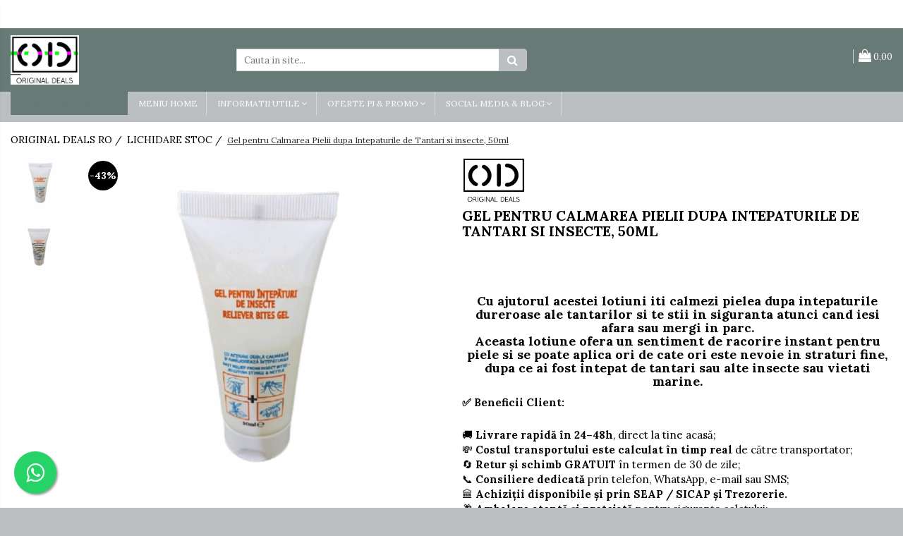

--- FILE ---
content_type: text/html; charset=UTF-8
request_url: https://www.originaldeals.ro/lichidare-stoc-reducere-oferte-promotional-www-originaldeals-ro/gel-pentru-calmarea-pielii-dupa-intepaturile-de-tantari-si-insecte-50ml-unisex.html
body_size: 67333
content:
<!DOCTYPE html>

<html lang="ro-ro">

	<head>
		<meta charset="UTF-8">

		<script src="https://gomagcdn.ro/themes/fashion/js/lazysizes.min.js?v=10131351-4.242" async=""></script>

		<script>
			function g_js(callbk){typeof callbk === 'function' ? window.addEventListener("DOMContentLoaded", callbk, false) : false;}
		</script>

					<link rel="icon" sizes="48x48" href="https://gomagcdn.ro/domains/originaldeals.ro/files/favicon/favicon3047.jpg">
			<link rel="apple-touch-icon" sizes="180x180" href="https://gomagcdn.ro/domains/originaldeals.ro/files/favicon/favicon3047.jpg">
		
		<style>
			/*body.loading{overflow:hidden;}
			body.loading #wrapper{opacity: 0;visibility: hidden;}
			body #wrapper{opacity: 1;visibility: visible;transition:all .1s ease-out;}*/

			.main-header .main-menu{min-height:43px;}
			.-g-hide{visibility:hidden;opacity:0;}

					</style>
		
		<link rel="preconnect" href="https://gomagcdn.ro"><link rel="dns-prefetch" href="https://fonts.googleapis.com" /><link rel="dns-prefetch" href="https://fonts.gstatic.com" /><link rel="dns-prefetch" href="https://connect.facebook.net" /><link rel="dns-prefetch" href="https://www.facebook.com" /><link rel="dns-prefetch" href="https://event.2performant.com" /><link rel="dns-prefetch" href="https://www.googletagmanager.com" /><link rel="dns-prefetch" href="https://www.google-analytics.com" />

					<link rel="preload" as="image" href="https://gomagcdn.ro/domains/originaldeals.ro/files/product/large/gel_pentru_intepaturi_de_insecte_si_tantari_2-563-3706.png"   >
		
		<link rel="preload" href="https://gomagcdn.ro/themes/fashion/js/plugins.js?v=10131351-4.242" as="script">

		
					<link rel="preload" href="https://www.originaldeals.ro/theme/default.js?v=41745406537" as="script">
				
		<link rel="preload" href="https://gomagcdn.ro/themes/fashion/js/dev.js?v=10131351-4.242" as="script">

		
					<link rel="stylesheet" href="https://gomagcdn.ro/themes/fashion/css/main-min.css?v=10131351-4.242-1" data-values='{"blockScripts": "1"}'>
		
					<link rel="stylesheet" href="https://www.originaldeals.ro/theme/default.css?v=41745406537">
		
						<link rel="stylesheet" href="https://gomagcdn.ro/themes/fashion/css/dev-style.css?v=10131351-4.242-1">
		
		
		
		<link rel="alternate" hreflang="x-default" href="https://www.originaldeals.ro/lichidare-stoc/gel-pentru-calmarea-pielii-dupa-intepaturile-de-tantari-si-insecte-50ml-unisex.html">
							
		<meta name="expires" content="never">
		<meta name="revisit-after" content="1 days">
					<meta name="author" content="Gomag">
				<title>Gel pentru Calmarea Pielii dupa Intepaturile de Tantari si insecte, 50ml, Unisex</title>


					<meta name="robots" content="index,follow" />
						
		<meta name="description" content="Vrei sa te stii in siguranta si sa iti vindeci rapid pielea dupa intepaturile de tantari?
Iti doresti o lotiune hidratanta cu efect de calmare pentru intepaturile de insecte?


Original Deals are solutia perfecta pentru tine!






Cu ajutorul acestei lotiuni iti calmezi pielea dupa intepaturile dureroase ale tantarilor si te stii in siguranta atunci cand iesi afara sau mergi in parc.
Aceasta lotiune ofera un sentiment de racorire instant pentru piele si se poate aplica ori de cate ori este nevoie in straturi fine, dupa ce ai fost intepat de tantari sau alte insecte sau vietati marine.
Lotiunea hidrateaza pielea si o protejeaza dupa intepaturilor dureroase de tantari sau alte insecte.






Lotiunea nu are coloranti sau alte substante chimice adaugate si de asemenea este testata dermatologic, ceea ce inseamna ca poate fi folosita cu incredere pe orice tip de piele atat la barabati cat si la femei.


Cu totii stim ce enervanti pot fi vara tantarii si mai ales ce dureroase sunt intepaturile acestora.
Pentru a calma intepaturile de tantari sau alte insecte trebuie doar sa aplici un strat fin de lotiune hidratanta pe maini sau pe picioare, in locul intepaturilor, iar problema este ca si rezolvata, vei simti o ameliorare instant.


Protejeaza-te si tu impotriva intepaturilor de tantari!">
		<meta class="viewport" name="viewport" content="width=device-width, initial-scale=1.0, user-scalable=no">
							<meta property="og:description" content="Cu ajutorul acestei lotiuni iti calmezi pielea dupa intepaturile dureroase ale tantarilor si te stii in siguranta atunci cand iesi afara sau mergi in parc.    Aceasta lotiune ofera un sentiment de racorire instant pentru piele si se poate aplica ori de cate ori este nevoie in straturi fine, dupa ce ai fost intepat de tantari sau alte insecte sau vietati marine."/>
							<meta property="og:image" content="https://gomagcdn.ro/domains/originaldeals.ro/files/product/large/gel_pentru_intepaturi_de_insecte_si_tantari_2-563-3706.png"/>
															<link rel="canonical" href="https://www.originaldeals.ro/lichidare-stoc/gel-pentru-calmarea-pielii-dupa-intepaturile-de-tantari-si-insecte-50ml-unisex.html" />
			<meta property="og:url" content="https://www.originaldeals.ro/lichidare-stoc/gel-pentru-calmarea-pielii-dupa-intepaturile-de-tantari-si-insecte-50ml-unisex.html"/>
						
		<meta name="distribution" content="Global">
		<meta name="owner" content="www.originaldeals.ro">
		<meta name="publisher" content="www.originaldeals.ro">
		<meta name="rating" content="General">
		<meta name="copyright" content="Copyright www.originaldeals.ro 2026. All rights reserved">
		<link rel="search" href="https://www.originaldeals.ro/opensearch.ro.xml" type="application/opensearchdescription+xml" title="Cautare"/>

		
							<script src="https://gomagcdn.ro/themes/fashion/js/jquery-2.1.4.min.js"></script>
			<script defer src="https://gomagcdn.ro/themes/fashion/js/jquery.autocomplete.js?v=20181023"></script>
			<script src="https://gomagcdn.ro/themes/fashion/js/gomag.config.js?v=10131351-4.242"></script>
			<script src="https://gomagcdn.ro/themes/fashion/js/gomag.js?v=10131351-4.242"></script>
		
													<script>
$.Gomag.bind('User/Data/AffiliateMarketing/HideTrafiLeak', function(event, data){

    $('.whatsappfloat').remove();
});
</script><script>
	(function(i,s,o,g,r,a,m){i['GoogleAnalyticsObject']=r;i[r]=i[r]||function(){
	(i[r].q=i[r].q||[]).push(arguments)},i[r].l=1*new Date();a=s.createElement(o),
	m=s.getElementsByTagName(o)[0];a.async=1;a.src=g;m.parentNode.insertBefore(a,m)
	})(window,document,'script','//www.google-analytics.com/analytics.js','ga');
	ga('create', 'UA-158770718-1', 'auto');  // Replace with your property ID.

	ga('require', 'ec');
</script>
<script>
	$.Gomag.bind('Product/Add/To/Cart/After/Listing', function gaProductAddToCartL(event, data){
		if(data.product !== undefined){

			var gaProduct = false;

			if(typeof(gaProducts) != 'undefined' && gaProducts[data.product.id] != undefined)
			{
				var gaProduct = gaProducts[data.product.id];
			}
			if(gaProduct == false)
			{
				gaProduct = {};
				gaProduct.id =  data.product.id ;
				gaProduct.name =  data.product.sku ;
				gaProduct.category = data.product.category;
				gaProduct.brand = data.product.brand;

				var variant = [];
				if(data.product.versions && data.product.versions != undefined && data.product.versions[data.product.id] != undefined && data.product.versions[data.product.id]['attributes'] != undefined && data.product.versions[data.product.id]['attributes'])
				{

					$.each(data.product.versions[data.product.id]['attributes'], function(i, v){
						variant.push(v.value);
					})
				}


				gaProduct.variant = variant.join(',');
			}

			gaProduct.price = data.product.price;
			gaProduct.quantity = data.product.productQuantity;

			ga('ec:addProduct', gaProduct);
			ga('ec:setAction', 'add');
			ga('send', 'event', 'UX', 'click', 'add to cart');     // Send data using an event.

			window.dataLayer = window.dataLayer || [];
			dataLayer.push({
				'event': 'addToCart',
				'ecommerce': {
					'add': {
					  'products': [gaProduct]
					}
				}
			});

        }
	})
	$.Gomag.bind('Product/Add/To/Cart/After/Details', function gaProductAddToCartD(event, data){

		if(data.product !== undefined){

			var gaProduct = false;
			if(
				typeof(gaProducts) != 'undefined'
				&&
				gaProducts[data.product.id] != undefined
			)
			{
				var gaProduct = gaProducts[data.product.id];
			}
			if(gaProduct == false)
			{

				gaProduct = {};
				gaProduct.id =  data.product.id ;
				gaProduct.name =   data.product.sku ;
				gaProduct.category = data.product.category;
				gaProduct.brand = data.product.brand;
				var variant = [];
				if(data.product.versions && data.product.versions != undefined && data.product.versions[data.product.id] != undefined && data.product.versions[data.product.id]['attributes'] != undefined && data.product.versions[data.product.id]['attributes'])
				{

					$.each(data.product.versions[data.product.id]['attributes'], function(i, v){
						variant.push(v.value);
					})
				}


				gaProduct.variant = variant.join(',');
				gaProduct.price = data.product.price;

			}
			gaProduct.quantity = data.product.productQuantity;

			ga('ec:addProduct', gaProduct);
			ga('ec:setAction', 'add');
			ga('send', 'event', 'UX', 'click', 'add to cart');     // Send data using an event.

			window.dataLayer = window.dataLayer || [];
			dataLayer.push({
			  'event': 'addToCart',
			  'ecommerce': {
				'add': {
				  'products': [gaProduct]
				}
			  }
			});
        }

	})
	 $.Gomag.bind('Product/Remove/From/Cart', function gaProductRemovedFromCart(event, data){
		var envData = $.Gomag.getEnvData();
		var products = envData.products;

		if(data.data.product !== undefined && products[data.data.product] !== undefined){


			var dataProduct = products[data.data.product];
			gaProduct = {};
			gaProduct.id =  dataProduct.id ;

			gaProduct.name =   dataProduct.sku ;
			gaProduct.category = dataProduct.category;
			gaProduct.brand = dataProduct.brand;
			gaProduct.price = dataProduct.price;

			var variant = [];
			if(dataProduct['version'] != undefined && dataProduct['version'])
			{

				$.each(dataProduct['version'], function(i, v){
					variant.push(v.value);
				})
			}


			gaProduct.variant = variant.join(',');
			gaProduct.quantity = data.data.quantity;
			ga('ec:addProduct', gaProduct);
			ga('ec:setAction', 'remove');
			ga('send', 'event', 'UX', 'click', 'remove from cart');
			window.dataLayer = window.dataLayer || [];
			dataLayer.push({
				  'event': 'removeFromCart',
				  'ecommerce': {
					'remove': {                               // 'remove' actionFieldObject measures.
					  'products': [gaProduct]
					}
				  }
				});
        }

	});

	 $.Gomag.bind('Cart/Quantity/Update', function gaCartQuantityUpdate(event, data){
		var envData = $.Gomag.getEnvData();
		var products = envData.products;
		if(!data.data.finalQuantity || !data.data.initialQuantity)
		{
			return false;
		}
		var dataProduct = products[data.data.product];
		gaProduct = {};
		gaProduct.id =  dataProduct.id ;
		gaProduct.name =   dataProduct.sku ;
		gaProduct.category = dataProduct.category;
		gaProduct.brand = dataProduct.brand;
		gaProduct.price = dataProduct.price;
		var variant = [];
		if(dataProduct['version'] != undefined && dataProduct['version'])
		{

			$.each(dataProduct['version'], function(i, v){
				variant.push(v.value);
			})
		}
		gaProduct.variant = variant.join(',');
		var type = 'addToCart';

		if(parseFloat(data.data.initialQuantity) > parseFloat(data.data.finalQuantity))
		{
			var quantity = parseFloat(data.data.initialQuantity) - parseFloat(data.data.finalQuantity);
			gaProduct.quantity = quantity;

			ga('ec:addProduct', gaProduct);
			ga('ec:setAction', 'remove');
			ga('send', 'event', 'UX', 'click', 'remove from cart');
			window.dataLayer = window.dataLayer || [];
			dataLayer.push({
				  'event': 'removeFromCart',
				  'ecommerce': {
					'remove': {                               // 'remove' actionFieldObject measures.
					  'products': [gaProduct]
					}
				  }
				});
		}
		else if(parseFloat(data.data.initialQuantity) < parseFloat(data.data.finalQuantity))
		{
			var quantity = parseFloat(data.data.finalQuantity) - parseFloat(data.data.initialQuantity);
			gaProduct.quantity = quantity;

			ga('ec:addProduct', gaProduct);
			ga('ec:setAction', 'add');
			ga('send', 'event', 'UX', 'click', 'add to cart');     // Send data using an event.

			window.dataLayer = window.dataLayer || [];
			dataLayer.push({
			  'event': 'addToCart',
			  'ecommerce': {
				'add': {
				  'products': [gaProduct]
				}
			  }
			});
		}

	});
$.Gomag.bind('Product/Box/Click', function enhancedAnalytics(queue){
		$.Gomag.asyncClickBlock(queue);
		if(
			typeof(gaProducts) != 'undefined'
			&&
			gaProducts[queue.data.product] != undefined
		)
		{
			var clickProduct = gaProducts[queue.data.product];
		}
		else
		{
			var clickProduct = {};
			var productId = queue.data.product;

			var envData = $.Gomag.getEnvData();
			var products = envData.products;

			if(products[productId] !== undefined){

				var dataProduct = products[productId];

				clickProduct.list = 'homepage';
				clickProduct.position = '0';
				clickProduct.name =  dataProduct.sku ;
				clickProduct.id = dataProduct.id;
				clickProduct.price = dataProduct.price;
				clickProduct.brand = dataProduct.brand;
				clickProduct.category = dataProduct.category;
				clickProduct.variant = '';
			}
		}
		window.dataLayer = window.dataLayer || [];

		dataLayer.push({
			'event': 'productClick',
			'ecommerce': {
			  'click': {
				'actionField': {'list': 'Search'},      // Optional list property.
				'products': [clickProduct]
			   }
			 },
			 'eventCallback': function() {
			   return false;
			 }
		  });

		ga('ec:addProduct', clickProduct);
		ga('ec:setAction', 'click', {list: 'Search'});

		  // Send click with an event, then send user to product page.
		  ga('send', 'event', 'UX', 'click', 'Results', {
			useBeacon: true,
			hitCallback: function() {
				$.Gomag.asyncClickComplete(queue);
			},
			hitCallbackFail: function()
			{
				$.Gomag.asyncClickComplete(queue);
			}
		  });
		setTimeout(function(){ $.Gomag.asyncClickComplete(queue);}, 200);
	});
</script>
<!-- Global site tag (gtag.js) - Google Analytics -->
<script>
  window.dataLayer = window.dataLayer || [];
  function gtag(){dataLayer.push(arguments);}
  if($.Gomag.getCookie('g_c_consent') == ''){

	gtag('consent', 'default', {
	  'ad_storage': 'granted',
	  'ad_user_data': 'granted',
	  'ad_personalization': 'granted',
	  'analytics_storage': 'granted',
	  'personalization_storage': 'granted',
	  'functionality_storage': 'granted',
	  'security_storage': 'granted'
	});
	 }
 else if($.Gomag.getCookie('g_c_consent') != '-1'){

			gtag('consent', 'default', {
			'ad_storage': 'granted',
			'ad_user_data': 'granted',
			'ad_personalization': 'granted',
			'analytics_storage': 'granted',
			'personalization_storage': 'granted',
			'functionality_storage': 'granted',
			'security_storage': 'granted'
		});
	 }
 else
 {
	 gtag('consent', 'default', {
		  'ad_storage': 'denied',
		  'ad_user_data': 'denied',
		  'ad_personalization': 'denied',
		  'analytics_storage': 'denied',
			'personalization_storage': 'denied',
			'functionality_storage': 'denied',
			'security_storage': 'denied'
		});

		 }
 </script>
<script async src="https://www.googletagmanager.com/gtag/js?id=G-RTGCKGWQ4C"></script>
<script>

  gtag('js', new Date());

$.Gomag.bind('Cookie/Policy/Consent/Denied', function(){
	gtag('consent', 'update', {
		  'ad_storage': 'denied',
		  'ad_user_data': 'denied',
		  'ad_personalization': 'denied',
		  'analytics_storage': 'denied',
			'personalization_storage': 'denied',
			'functionality_storage': 'denied',
			'security_storage': 'denied'
		});
		})
$.Gomag.bind('Cookie/Policy/Consent/Granted', function(){
	gtag('consent', 'update', {
		  'ad_storage': 'granted',
		  'ad_user_data': 'granted',
		  'ad_personalization': 'granted',
		  'analytics_storage': 'granted',
			'personalization_storage': 'granted',
			'functionality_storage': 'granted',
			'security_storage': 'granted'
		});
		})
  gtag('config', 'G-RTGCKGWQ4C', {allow_enhanced_conversions: true, groups: 'gomag'  });
</script>
<script>
function gaCGBuildProductVariant(product)
	{
		let _return = '';
		if(product.version != undefined)
		{
			$.each(product.version, function(i, a){
				_return += (_return == '' ? '' : ', ')+a.value;
			})
		}
		return _return;
	}

</script>

<script>
	$.Gomag.bind('Product/Add/To/Cart/After/Listing', function gaProductAddToCartLGCV4(event, data){
		if(data.product !== undefined){

			var gaProduct = false;
			if(typeof(gaProducts) != 'undefined' && gaProducts[data.product.id] != undefined)
			{
				gaProduct = gaProducts[data.product.id];

			}

			if(gaProduct == false)
			{
				gaProduct = {};
				gaProduct.item_id = data.product.id;
				gaProduct.currency = data.product.currency ? data.product.currency : 'RON';
				gaProduct.item_name = data.product.sku;
				gaProduct.item_variant= gaCGBuildProductVariant(data.product);
				gaProduct.item_brand = data.product.brand;
				gaProduct.item_category = data.product.category;

			}

			gaProduct.price = parseFloat(data.product.price).toFixed(2);
			gaProduct.quantity = data.product.productQuantity;

			gtag("event", "add_to_cart", {
				send_to: 'gomag',
				currency: gaProduct.currency,
				value: parseFloat(gaProduct.price) * parseFloat(gaProduct.quantity),
				items: [
					gaProduct
				]
			});

        }
	})
	$.Gomag.bind('Product/Add/To/Cart/After/Details', function gaProductAddToCartDGCV4(event, data){

		if(data.product !== undefined){

			var gaProduct = false;
			if(
				typeof(gaProducts) != 'undefined'
				&&
				gaProducts[data.product.id] != undefined
			)
			{
				var gaProduct = gaProducts[data.product.id];
			}

			if(gaProduct == false)
			{
				gaProduct = {};
				gaProduct.item_id = data.product.id;
				gaProduct.currency = data.product.currency ? data.product.currency : 'RON';
				gaProduct.item_name =data.product.sku;

				gaProduct.item_variant= gaCGBuildProductVariant(data.product);
				gaProduct.item_brand = data.product.brand;
				gaProduct.item_category = data.product.category;

			}

			gaProduct.price = parseFloat(data.product.price).toFixed(2);
			gaProduct.quantity = data.product.productQuantity;




			gtag("event", "add_to_cart", {
				send_to: 'gomag',
				currency: gaProduct.currency,
				value: parseFloat(gaProduct.price) * parseFloat(gaProduct.quantity),
				items: [
					gaProduct
				]
			});
        }

	})
	 $.Gomag.bind('Product/Remove/From/Cart', function gaProductRemovedFromCartGCV4(event, data){
		var envData = $.Gomag.getEnvData();
		var products = envData.products;

		if(data.data.product !== undefined && products[data.data.product] !== undefined){


			var dataProduct = products[data.data.product];


			gaProduct = {};
			gaProduct.item_id = dataProduct.id;

			gaProduct.item_name = dataProduct.sku;
			gaProduct.currency = dataProduct.currency;
			gaProduct.item_category = dataProduct.category;
			gaProduct.item_brand = dataProduct.brand;
			gaProduct.price = parseFloat(dataProduct.price).toFixed(2);
			gaProduct.item_variant= gaCGBuildProductVariant(dataProduct);
			gaProduct.quantity = data.data.quantity;
			gtag("event", "remove_from_cart", {
				send_to: 'gomag',
			  currency: gaProduct.currency,
			  value: parseFloat(gaProduct.price) * parseFloat(gaProduct.quantity),
			  items: [
				gaProduct
			  ]
			});
        }

	});

	 $.Gomag.bind('Cart/Quantity/Update', function gaCartQuantityUpdateV4(event, data){
		var envData = $.Gomag.getEnvData();
		var products = envData.products;
		if(!data.data.finalQuantity || !data.data.initialQuantity)
		{
			return false;
		}
		var dataProduct = products[data.data.product];
		if(dataProduct == undefined)
		{
			return false;
		}

		gaProduct = {};
		gaProduct.item_id = dataProduct.id;
		gaProduct.currency = dataProduct.currency ? dataProduct.currency : 'RON';
		gaProduct.item_name = dataProduct.sku;
		gaProduct.item_variant= gaCGBuildProductVariant(dataProduct);
		gaProduct.item_category = dataProduct.category;
		gaProduct.item_brand = dataProduct.brand;
		gaProduct.price = parseFloat(dataProduct.price).toFixed(2);

		if(parseFloat(data.data.initialQuantity) < parseFloat(data.data.finalQuantity))
		{
			var quantity = parseFloat(data.data.finalQuantity) - parseFloat(data.data.initialQuantity);
			gaProduct.quantity = quantity;

			gtag("event", "add_to_cart", {
				send_to: 'gomag',
				currency: gaProduct.currency,
				value: parseFloat(gaProduct.price) * parseFloat(gaProduct.quantity),
				items: [
					gaProduct
				]
			});
		}
		else if(parseFloat(data.data.initialQuantity) > parseFloat(data.data.finalQuantity))
		{
			var quantity = parseFloat(data.data.initialQuantity) - parseFloat(data.data.finalQuantity);
			gaProduct.quantity = quantity;
			gtag("event", "remove_from_cart", {
				send_to: 'gomag',
			  currency: gaProduct.currency,
			  value: parseFloat(gaProduct.price) * parseFloat(gaProduct.quantity),
			  items: [
				gaProduct
			  ]
			});
		}

	});

</script>
<script>
gtag('config', 'AW-16998788451');
</script><script>
	$.Gomag.bind('Product/Add/To/Cart/After/Listing', function(event, data){
		if(data.product !== undefined){
			gtag('event', 'add_to_cart', {
				send_to	: 'AW-16998788451',
				value	: parseFloat(data.product.productQuantity) * parseFloat(data.product.price),
				items	:[{
					id		: data.product.id,
					name	: data.product.name,
					brand	: data.product.brand,
					category: data.product.category,
					quantity: data.product.productQuantity,
					price	: parseFloat(data.product.price).toFixed(2)
				 
			}]
		   })
        }
	})
	$.Gomag.bind('Product/Add/To/Cart/After/Details', function(event, data){
		
		if(data.product !== undefined){
			gtag('event', 'add_to_cart', {
				send_to: 'AW-16998788451',
				value: parseFloat(data.product.productQuantity) * parseFloat(data.product.price),
				items: [{
					id: data.product.id,
					name		: data.product.name,
					brand		: data.product.brand,
					category	: data.product.category,
					quantity	: data.product.productQuantity,
					price		: parseFloat(data.product.price).toFixed(2)
				}]	
			})
		}
	})
   
</script><meta name="google-site-verification" content="p52e1srBs8mzQMuH8Pok3D4hP-LPkNzKP0m5Ppb8bVs" /><script>
function gmsc(name, value)
{
	if(value != undefined && value)
	{
		var expires = new Date();
		expires.setTime(expires.getTime() + parseInt(3600*24*1000*90));
		document.cookie = encodeURIComponent(name) + "=" + encodeURIComponent(value) + '; expires='+ expires.toUTCString() + "; path=/";
	}
}
let gmqs = window.location.search;
let gmup = new URLSearchParams(gmqs);
gmsc('g_sc', gmup.get('shop_campaign'));
gmsc('shop_utm_campaign', gmup.get('utm_campaign'));
gmsc('shop_utm_medium', gmup.get('utm_medium'));
gmsc('shop_utm_source', gmup.get('utm_source'));
</script>

<script type="text/javascript" src="//t.profitshare.ro/files_shared/tr/HE8.js"></script><script>
	$(document).ready(function(){
		if(document.cookie.indexOf('click_code=') !== -1){
			$('.help-phone').remove();
			$('.contact-header').remove();
			$('.support-contact:first-of-type').remove();
			$('.contactPhone').remove();
			$('.-g-whatsapp').remove();
			$.Gomag.trigger('User/Data/AffiliateMarketing/HideTrafiLeak');
		}
	})
</script><!-- Facebook Pixel Code -->
				<script>
				!function(f,b,e,v,n,t,s){if(f.fbq)return;n=f.fbq=function(){n.callMethod?
				n.callMethod.apply(n,arguments):n.queue.push(arguments)};if(!f._fbq)f._fbq=n;
				n.push=n;n.loaded=!0;n.version="2.0";n.queue=[];t=b.createElement(e);t.async=!0;
				t.src=v;s=b.getElementsByTagName(e)[0];s.parentNode.insertBefore(t,s)}(window,
				document,"script","//connect.facebook.net/en_US/fbevents.js");

				fbq("init", "293282259154275");
				fbq("track", "PageView");</script>
				<!-- End Facebook Pixel Code -->
				<script>
				$.Gomag.bind('User/Ajax/Data/Loaded', function(event, data){
					if(data != undefined && data.data != undefined)
					{
						var eventData = data.data;
						if(eventData.facebookUserData != undefined)
						{
							$('body').append(eventData.facebookUserData);
						}
					}
				})
				</script>
				<meta name="facebook-domain-verification" content="xycmu96850gciwwb5cxgpuw293dtfq" />					
		
	</head>

	<body class="" style="">

		<script >
			function _addCss(url, attribute, value, loaded){
				var _s = document.createElement('link');
				_s.rel = 'stylesheet';
				_s.href = url;
				_s.type = 'text/css';
				if(attribute)
				{
					_s.setAttribute(attribute, value)
				}
				if(loaded){
					_s.onload = function(){
						var dom = document.getElementsByTagName('body')[0];
						//dom.classList.remove('loading');
					}
				}
				var _st = document.getElementsByTagName('link')[0];
				_st.parentNode.insertBefore(_s, _st);
			}
			//_addCss('https://fonts.googleapis.com/css2?family=Open+Sans:ital,wght@0,300;0,400;0,600;0,700;1,300;1,400&display=swap');
			_addCss('https://gomagcdn.ro/themes/_fonts/Open-Sans.css');

		</script>
		<script>
				/*setTimeout(
				  function()
				  {
				   document.getElementsByTagName('body')[0].classList.remove('loading');
				  }, 1000);*/
		</script>
									<script type="text/javascript">
	var _ps_tgt = {a:"db1162c56479b9ba09d8496c36d990b3034529c52466e253faef62cdb75efbad6459bf158d2ec91b", pc:"21MBO0288", pp:"10.1700", cc:"318", bc:"1"};
	$(document).ready(function() {
		(function () {
			var s = document.createElement("script");
			s.type = "text/javascript";
			s.async = "async";
			s.src = "//profitshare.ro/tgt/js/";
			document.body.appendChild(s);
		})();
	});	
</script>
					
					<div id="fb-root"></div>
						<script >
			window.fbAsyncInit = function() {
			FB.init({
			appId : '1296960688410885',
			autoLogAppEvents : true,
			xfbml : true,
			version : 'v12.0'
			});
			};
			</script>
			<script async defer crossorigin="anonymous" src="https://connect.facebook.net/ro_RO/sdk.js"></script>
					
		<div id="wrapper">
			<!-- BLOCK:a6689514934cd20fd383e5c8570350e6 start -->
<div id="_cartSummary" class="hide"></div>

<script >
	$(document).ready(function() {

		$(document).on('keypress', '.-g-input-loader', function(){
			$(this).addClass('-g-input-loading');
		})

		$.Gomag.bind('Product/Add/To/Cart/After', function(eventResponse, properties)
		{
									var data = JSON.parse(properties.data);
			$('.q-cart').html(data.quantity);
			if(parseFloat(data.quantity) > 0)
			{
				$('.q-cart').removeClass('hide');
			}
			else
			{
				$('.q-cart').addClass('hide');
			}
			$('.cartPrice').html(data.subtotal + ' ' + data.currency);
			$('.cartProductCount').html(data.quantity);


		})
		$('#_cartSummary').on('updateCart', function(event, cart) {
			var t = $(this);

			$.get('https://www.originaldeals.ro/cart-update', {
				cart: cart
			}, function(data) {

				$('.q-cart').html(data.quantity);
				if(parseFloat(data.quantity) > 0)
				{
					$('.q-cart').removeClass('hide');
				}
				else
				{
					$('.q-cart').addClass('hide');
				}
				$('.cartPrice').html(data.subtotal + ' ' + data.currency);
				$('.cartProductCount').html(data.quantity);
			}, 'json');
			window.ga = window.ga || function() {
				(ga.q = ga.q || []).push(arguments)
			};
			ga('send', 'event', 'Buton', 'Click', 'Adauga_Cos');
		});

		if(window.gtag_report_conversion) {
			$(document).on("click", 'li.phone-m', function() {
				var phoneNo = $('li.phone-m').children( "a").attr('href');
				gtag_report_conversion(phoneNo);
			});

		}

	});
</script>



<header class="main-header container-bg clearfix" data-block="headerBlock">
	<div class="discount-tape container-h full -g-hide" id="_gomagHellobar">
<style>
.discount-tape{position: relative;width:100%;padding:0;text-align:center;font-size:14px;overflow: hidden;z-index:99;}
.discount-tape a{color: #ffffff;}
.Gomag-HelloBar{padding:10px;}
@media screen and (max-width: 767px){.discount-tape{font-size:13px;}}
</style>
<div class="Gomag-HelloBar" style="background: #654fe3;color: #ffffff;">
	<a href="https://www.originaldeals.ro/lichidare-stoc" rel="nofollow" style="color: #ffffff;">
		✨ 💯Prinde 𝗥𝗘𝗗𝗨𝗖𝗘𝗥𝗜𝗟𝗘 de pana la -69% la produsele 𝗟𝗜𝗖𝗛𝗜𝗗𝗔𝗥𝗘 𝗦𝗧𝗢𝗖! 💯✨ <-- 𝗖𝗟𝗜𝗖𝗞 𝗔𝗜𝗖𝗜
			</a>
	</div>
<div class="clear"></div>
</div>

		
	<div class="top-head-bg container-h full">

		<div class="top-head container-h">
			<div class="row">
				<div class="col-md-3 col-sm-3 col-xs-5 logo-h">
					
	<a href="https://www.originaldeals.ro" id="logo" data-pageId="2">
		<img src="https://gomagcdn.ro/domains/originaldeals.ro/files/company/giphy-2803932251.gif" fetchpriority="high" class="img-responsive" alt="ORIGINAL DEALS" title="ORIGINAL DEALS" width="200" height="50" style="width:auto;">
	</a>
				</div>
				<div class="col-md-4 col-sm-4 col-xs-7 main search-form-box">
					
<form name="search-form" class="search-form" action="https://www.originaldeals.ro/produse" id="_searchFormMainHeader">

	<input id="_autocompleteSearchMainHeader" name="c" class="input-placeholder -g-input-loader" type="text" placeholder="Cauta in site..." aria-label="Search"  value="">
	<button id="_doSearch" class="search-button" aria-hidden="true">
		<i class="fa fa-search" aria-hidden="true"></i>
	</button>

				<script >
			$(document).ready(function() {

				$('#_autocompleteSearchMainHeader').autocomplete({
					serviceUrl: 'https://www.originaldeals.ro/autocomplete',
					minChars: 2,
					deferRequestBy: 700,
					appendTo: '#_searchFormMainHeader',
					width: parseInt($('#_doSearch').offset().left) - parseInt($('#_autocompleteSearchMainHeader').offset().left),
					formatResult: function(suggestion, currentValue) {
						return suggestion.value;
					},
					onSelect: function(suggestion) {
						$(this).val(suggestion.data);
					},
					onSearchComplete: function(suggestion) {
						$(this).removeClass('-g-input-loading');
					}
				});
				$(document).on('click', '#_doSearch', function(e){
					e.preventDefault();
					if($('#_autocompleteSearchMainHeader').val() != '')
					{
						$('#_searchFormMainHeader').submit();
					}
				})
			});
		</script>
	

</form>
				</div>
				<div class="col-md-5 col-sm-5 acount-section">
					
<ul>
	<li class="search-m hide">
		<a href="#" class="-g-no-url" aria-label="Cauta in site..." data-pageId="">
			<i class="fa fa-search search-open" aria-hidden="true"></i>
			<i style="display:none" class="fa fa-times search-close" aria-hidden="true"></i>
		</a>
	</li>
	<li class="-g-user-icon -g-user-icon-empty">
			
	</li>
	
				<li class="contact-header">
			<a href="tel:+40 725.805.484" aria-label="Contacteaza-ne" data-pageId="3">
				<i class="fa fa-phone" aria-hidden="true"></i>
								<span>+40 725.805.484</span>
			</a>
		</li>
			<li class="wishlist-header hide">
		<a href="https://www.originaldeals.ro/wishlist" aria-label="Wishlist" data-pageId="28">
			<span class="-g-wishlist-product-count -g-hide"></span>
			<i class="fa fa-heart-o" aria-hidden="true"></i>
			<span class="">Favorite</span>
		</a>
	</li>
	<li class="cart-header-btn cart">
		<a class="cart-drop _showCartHeader" href="https://www.originaldeals.ro/cos-de-cumparaturi-www-originaldeals-ro" aria-label="Cos de cumparaturi">
			<span class="q-cart hide">0</span>
			<i class="fa fa-shopping-bag" aria-hidden="true"></i>
			<span class="count cartPrice">0,00
				
			</span>
		</a>
					<div class="cart-dd  _cartShow cart-closed"></div>
			</li>

	</ul>

	<script>
		$(document).ready(function() {
			//Cart
							$('.cart').mouseenter(function() {
					$.Gomag.showCartSummary('div._cartShow');
				}).mouseleave(function() {
					$.Gomag.hideCartSummary('div._cartShow');
					$('div._cartShow').removeClass('cart-open');
				});
						$(document).on('click', '.dropdown-toggle', function() {
				window.location = $(this).attr('href');
			})
		})
	</script>

				</div>
			</div>
		</div>
	</div>


<div id="navigation">
	<nav id="main-menu" class="main-menu container-h full clearfix">
		<a href="#" class="menu-trg -g-no-url" title="Produse">
			<span>&nbsp;</span>
		</a>
		
<div class="container-h nav-menu-hh clearfix">

	<!-- BASE MENU -->
	<ul class="
			nav-menu base-menu
			
			
		">

		<li class="all-product-button menu-drop">
			<a class="" href="#mm-2">Toate Produsele <i class="fa fa-angle-down"></i></a>
			<div class="menu-dd">
				

	<ul class="FH">
			
		<li class="ifDrop __GomagMM ">
								<a
						href="https://www.originaldeals.ro/toate-produsele"
						class="    "
						rel="  "
						
						title="✨TOATE PRODUSELE✨"
						data-Gomag=''
						data-block-name="mainMenuD0"  data-block="mainMenuD" data-pageId= "80">
												<span class="list">✨TOATE PRODUSELE✨</span>
					</a>
				
		</li>
		
		<li class="ifDrop __GomagMM ">
							<a
					href="https://www.originaldeals.ro/laptop-tableta-telefoane"
					class="  "
					rel="  "
					
					title="Laptop, Tableta & Telefoane"
					data-Gomag='{"image":"https:\/\/gomagcdn.ro\/domains\/originaldeals.ro\/files\/category\/original\/Laptop Telefon tableta Accesorii IT6146.jpg"}'
					data-block-name="mainMenuD0"
					data-pageId= "80"
					data-block="mainMenuD">
											<img class="category-icon" alt="Laptop, Tableta &amp; Telefoane" title="Laptop, Tableta &amp; Telefoane" src="https://gomagcdn.ro/domains/originaldeals.ro/files/category/original/Laptop Telefon tableta Accesorii IT6146.jpg" loading="lazy">
											<span class="list">Laptop, Tableta &amp; Telefoane</span>
						<i class="fa fa-angle-right"></i>
				</a>

										<ul class="drop-list clearfix w60">
															<li class="image">
																			<a
											href="https://www.originaldeals.ro/lichidare-stoc-reducere-oferte-promotional-www-originaldeals-ro"
											 target="_blank"
											 class = "banner_toate"
											>
												<img class="img-responsive" src="https://gomagcdn.ro/domains/originaldeals.ro/files/banner/unelte-scule-accesorii1311.png" alt="Laptop, Tableta &amp; Telefoane" loading="lazy">
										</a>
																	</li>
																																						<li class="fl">
										<div class="col">
											<p class="title">
												<a
												href="https://www.originaldeals.ro/incarcatoare-adaptoare-retea-usb"
												class="title    "
												rel="  "
												
												title="Incarcatoare & Adaptoare Retea USB"
												data-Gomag='{"image":"https:\/\/gomagcdn.ro\/domains\/originaldeals.ro\/files\/category\/original\/incarcatoare retea5334.jpg"}'
												data-block-name="mainMenuD1"
												data-block="mainMenuD"
												data-pageId= "80"
												>
																											<img class="category-icon" src="https://gomagcdn.ro/domains/originaldeals.ro/files/category/original/incarcatoare retea5334.jpg" loading="lazy">
																										Incarcatoare &amp; Adaptoare Retea USB
												</a>
											</p>
																						
										</div>
									</li>
																																<li class="fl">
										<div class="col">
											<p class="title">
												<a
												href="https://www.originaldeals.ro/cabluri-usb-mufe-magnetice-usb"
												class="title    "
												rel="  "
												
												title="Cabluri USB & Mufe Magnetice USB"
												data-Gomag='{"image":"https:\/\/gomagcdn.ro\/domains\/originaldeals.ro\/files\/category\/original\/Untitled3155.jpg"}'
												data-block-name="mainMenuD1"
												data-block="mainMenuD"
												data-pageId= "80"
												>
																											<img class="category-icon" src="https://gomagcdn.ro/domains/originaldeals.ro/files/category/original/Untitled3155.jpg" loading="lazy">
																										Cabluri USB &amp; Mufe Magnetice USB
												</a>
											</p>
																						
										</div>
									</li>
																																<li class="fl">
										<div class="col">
											<p class="title">
												<a
												href="https://www.originaldeals.ro/suport-docking-laptop"
												class="title    "
												rel="  "
												
												title="Suport & Docking Laptop"
												data-Gomag='{"image":"https:\/\/gomagcdn.ro\/domains\/originaldeals.ro\/files\/category\/original\/Suport Docking Cooler Laptop9416.png"}'
												data-block-name="mainMenuD1"
												data-block="mainMenuD"
												data-pageId= "80"
												>
																											<img class="category-icon" src="https://gomagcdn.ro/domains/originaldeals.ro/files/category/original/Suport Docking Cooler Laptop9416.png" loading="lazy">
																										Suport &amp; Docking Laptop
												</a>
											</p>
																						
										</div>
									</li>
																																<li class="fl">
										<div class="col">
											<p class="title">
												<a
												href="https://www.originaldeals.ro/suport-docking-tableta"
												class="title    "
												rel="  "
												
												title="Suport & Docking Tableta"
												data-Gomag='{"image":"https:\/\/gomagcdn.ro\/domains\/originaldeals.ro\/files\/category\/original\/images (1)4826.png"}'
												data-block-name="mainMenuD1"
												data-block="mainMenuD"
												data-pageId= "80"
												>
																											<img class="category-icon" src="https://gomagcdn.ro/domains/originaldeals.ro/files/category/original/images (1)4826.png" loading="lazy">
																										Suport &amp; Docking Tableta
												</a>
											</p>
																						
										</div>
									</li>
																																<li class="fl">
										<div class="col">
											<p class="title">
												<a
												href="https://www.originaldeals.ro/suport-docking-telefon"
												class="title    "
												rel="  "
												
												title="Suport & Docking Telefon"
												data-Gomag='{"image":"https:\/\/gomagcdn.ro\/domains\/originaldeals.ro\/files\/category\/original\/images9901.png"}'
												data-block-name="mainMenuD1"
												data-block="mainMenuD"
												data-pageId= "80"
												>
																											<img class="category-icon" src="https://gomagcdn.ro/domains/originaldeals.ro/files/category/original/images9901.png" loading="lazy">
																										Suport &amp; Docking Telefon
												</a>
											</p>
																						
										</div>
									</li>
																																<li class="fl">
										<div class="col">
											<p class="title">
												<a
												href="https://www.originaldeals.ro/accesorii-laptop-tableta-telefon"
												class="title    "
												rel="  "
												
												title="Accesorii Laptop, Tableta & Telefon"
												data-Gomag='{"image":"https:\/\/gomagcdn.ro\/domains\/originaldeals.ro\/files\/category\/original\/Accesorii laptop tableta telefon Service reparatii7404.jpg"}'
												data-block-name="mainMenuD1"
												data-block="mainMenuD"
												data-pageId= "80"
												>
																											<img class="category-icon" src="https://gomagcdn.ro/domains/originaldeals.ro/files/category/original/Accesorii laptop tableta telefon Service reparatii7404.jpg" loading="lazy">
																										Accesorii Laptop, Tableta &amp; Telefon
												</a>
											</p>
																						
										</div>
									</li>
																																<li class="fl">
										<div class="col">
											<p class="title">
												<a
												href="https://www.originaldeals.ro/baterii"
												class="title    "
												rel="  "
												
												title="Baterii"
												data-Gomag=''
												data-block-name="mainMenuD1"
												data-block="mainMenuD"
												data-pageId= "80"
												>
																										Baterii
												</a>
											</p>
																						
										</div>
									</li>
																													</ul>
									
		</li>
		
		<li class="ifDrop __GomagMM ">
							<a
					href="https://www.originaldeals.ro/pc-periferice-software"
					class="  "
					rel="  "
					
					title="PC, Periferice & Software"
					data-Gomag='{"image":"https:\/\/gomagcdn.ro\/domains\/originaldeals.ro\/files\/category\/original\/Calculator Unitate Monitor tastatura Mouse gaming2292.jpg"}'
					data-block-name="mainMenuD0"
					data-pageId= "80"
					data-block="mainMenuD">
											<img class="category-icon" alt="PC, Periferice &amp; Software" title="PC, Periferice &amp; Software" src="https://gomagcdn.ro/domains/originaldeals.ro/files/category/original/Calculator Unitate Monitor tastatura Mouse gaming2292.jpg" loading="lazy">
											<span class="list">PC, Periferice &amp; Software</span>
						<i class="fa fa-angle-right"></i>
				</a>

										<ul class="drop-list clearfix w60">
															<li class="image">
																			<a
											href="https://www.originaldeals.ro/lichidare-stoc-reducere-oferte-promotional-www-originaldeals-ro"
											 target="_blank"
											 class = "banner_toate"
											>
												<img class="img-responsive" src="https://gomagcdn.ro/domains/originaldeals.ro/files/banner/unelte-scule-accesorii-1-8510.png" alt="PC, Periferice &amp; Software" loading="lazy">
										</a>
																	</li>
																																						<li class="fl">
										<div class="col">
											<p class="title">
												<a
												href="https://www.originaldeals.ro/conectica-audio-accesorii"
												class="title    "
												rel="  "
												
												title="Conectica, Audio & Accesorii"
												data-Gomag='{"image":"https:\/\/gomagcdn.ro\/domains\/originaldeals.ro\/files\/category\/original\/Conectica Audio Accesorii Calculator pLaptop4126.jpg"}'
												data-block-name="mainMenuD1"
												data-block="mainMenuD"
												data-pageId= "80"
												>
																											<img class="category-icon" src="https://gomagcdn.ro/domains/originaldeals.ro/files/category/original/Conectica Audio Accesorii Calculator pLaptop4126.jpg" loading="lazy">
																										Conectica, Audio &amp; Accesorii
												</a>
											</p>
																						
										</div>
									</li>
																																<li class="fl">
										<div class="col">
											<p class="title">
												<a
												href="https://www.originaldeals.ro/mousepad"
												class="title    "
												rel="  "
												
												title="Mousepad"
												data-Gomag='{"image":"https:\/\/gomagcdn.ro\/domains\/originaldeals.ro\/files\/category\/original\/Mousepad laptop Calculator pad mouse1405.png"}'
												data-block-name="mainMenuD1"
												data-block="mainMenuD"
												data-pageId= "80"
												>
																											<img class="category-icon" src="https://gomagcdn.ro/domains/originaldeals.ro/files/category/original/Mousepad laptop Calculator pad mouse1405.png" loading="lazy">
																										Mousepad
												</a>
											</p>
																						
										</div>
									</li>
																													</ul>
									
		</li>
		
		<li class="ifDrop __GomagMM ">
							<a
					href="https://www.originaldeals.ro/climatizare-iluminare-led"
					class="  "
					rel="  "
					
					title="Climatizare & Iluminare LED"
					data-Gomag='{"image":"https:\/\/gomagcdn.ro\/domains\/originaldeals.ro\/files\/category\/original\/aer conditionat montaj rapid sistem iluminare led wireless1547.jpg"}'
					data-block-name="mainMenuD0"
					data-pageId= "80"
					data-block="mainMenuD">
											<img class="category-icon" alt="Climatizare &amp; Iluminare LED" title="Climatizare &amp; Iluminare LED" src="https://gomagcdn.ro/domains/originaldeals.ro/files/category/original/aer conditionat montaj rapid sistem iluminare led wireless1547.jpg" loading="lazy">
											<span class="list">Climatizare &amp; Iluminare LED</span>
						<i class="fa fa-angle-right"></i>
				</a>

										<ul class="drop-list clearfix w60">
															<li class="image">
																			<a
											href="https://www.originaldeals.ro/lichidare-stoc-reducere-oferte-promotional-www-originaldeals-ro"
											 target="_blank"
											 class = "banner_toate"
											>
												<img class="img-responsive" src="https://gomagcdn.ro/domains/originaldeals.ro/files/banner/unelte-scule-accesorii-14-4337.png" alt="Climatizare &amp; Iluminare LED" loading="lazy">
										</a>
																	</li>
																																						<li class="fl">
										<div class="col">
											<p class="title">
												<a
												href="https://www.originaldeals.ro/lampi-led-accesorii"
												class="title    "
												rel="  "
												
												title="Lampi LED, Instalatii & Accesorii RGB"
												data-Gomag='{"image":"https:\/\/gomagcdn.ro\/domains\/originaldeals.ro\/files\/category\/original\/lampi led accesorii led bec led banda led9548.png"}'
												data-block-name="mainMenuD1"
												data-block="mainMenuD"
												data-pageId= "80"
												>
																											<img class="category-icon" src="https://gomagcdn.ro/domains/originaldeals.ro/files/category/original/lampi led accesorii led bec led banda led9548.png" loading="lazy">
																										Lampi LED, Instalatii &amp; Accesorii RGB
												</a>
											</p>
																						
										</div>
									</li>
																																<li class="fl">
										<div class="col">
											<p class="title">
												<a
												href="https://www.originaldeals.ro/umidificatoare-purificatoare"
												class="title    "
												rel="  "
												
												title="Umidificatoare & Purificatoare"
												data-Gomag='{"image":"https:\/\/gomagcdn.ro\/domains\/originaldeals.ro\/files\/category\/original\/purificator umidificator aer aer curat proaspat8221.png"}'
												data-block-name="mainMenuD1"
												data-block="mainMenuD"
												data-pageId= "80"
												>
																											<img class="category-icon" src="https://gomagcdn.ro/domains/originaldeals.ro/files/category/original/purificator umidificator aer aer curat proaspat8221.png" loading="lazy">
																										Umidificatoare &amp; Purificatoare
												</a>
											</p>
																						
										</div>
									</li>
																																<li class="fl">
										<div class="col">
											<p class="title">
												<a
												href="https://www.originaldeals.ro/ventilatoare-evantaie"
												class="title    "
												rel="  "
												
												title="Ventilatoare & Evantaie"
												data-Gomag='{"image":"https:\/\/gomagcdn.ro\/domains\/originaldeals.ro\/files\/category\/original\/Vantilatoar Evantai Portabil Aer Conditionat Climatizare5891.png"}'
												data-block-name="mainMenuD1"
												data-block="mainMenuD"
												data-pageId= "80"
												>
																											<img class="category-icon" src="https://gomagcdn.ro/domains/originaldeals.ro/files/category/original/Vantilatoar Evantai Portabil Aer Conditionat Climatizare5891.png" loading="lazy">
																										Ventilatoare &amp; Evantaie
												</a>
											</p>
																						
										</div>
									</li>
																													</ul>
									
		</li>
		
		<li class="ifDrop __GomagMM ">
							<a
					href="https://www.originaldeals.ro/fashion"
					class="  "
					rel="  "
					
					title="Fashion"
					data-Gomag='{"image":"https:\/\/gomagcdn.ro\/domains\/originaldeals.ro\/files\/category\/original\/fashion haine originale ieftine premium7942.jpg"}'
					data-block-name="mainMenuD0"
					data-pageId= "80"
					data-block="mainMenuD">
											<img class="category-icon" alt="Fashion" title="Fashion" src="https://gomagcdn.ro/domains/originaldeals.ro/files/category/original/fashion haine originale ieftine premium7942.jpg" loading="lazy">
											<span class="list">Fashion</span>
						<i class="fa fa-angle-right"></i>
				</a>

										<ul class="drop-list clearfix w60">
															<li class="image">
																			<a
											href="https://www.originaldeals.ro/lichidare-stoc-reducere-oferte-promotional-www-originaldeals-ro"
											 target="_blank"
											 class = "banner_toate"
											>
												<img class="img-responsive" src="https://gomagcdn.ro/domains/originaldeals.ro/files/banner/unelte-scule-accesorii-6-1196.png" alt="Fashion" loading="lazy">
										</a>
																	</li>
																																						<li class="fl">
										<div class="col">
											<p class="title">
												<a
												href="https://www.originaldeals.ro/genti-posete"
												class="title    "
												rel="  "
												
												title="Genti & Posete"
												data-Gomag='{"image":"https:\/\/gomagcdn.ro\/domains\/originaldeals.ro\/files\/category\/original\/genti posete acceosrii dama8616.png"}'
												data-block-name="mainMenuD1"
												data-block="mainMenuD"
												data-pageId= "80"
												>
																											<img class="category-icon" src="https://gomagcdn.ro/domains/originaldeals.ro/files/category/original/genti posete acceosrii dama8616.png" loading="lazy">
																										Genti &amp; Posete
												</a>
											</p>
																						
										</div>
									</li>
																																<li class="fl">
										<div class="col">
											<p class="title">
												<a
												href="https://www.originaldeals.ro/ghiozdane-rucsace"
												class="title    "
												rel="  "
												
												title="Ghiozdane & Rucsace"
												data-Gomag='{"image":"https:\/\/gomagcdn.ro\/domains\/originaldeals.ro\/files\/category\/original\/genti rucsace ghiozdane6903.png"}'
												data-block-name="mainMenuD1"
												data-block="mainMenuD"
												data-pageId= "80"
												>
																											<img class="category-icon" src="https://gomagcdn.ro/domains/originaldeals.ro/files/category/original/genti rucsace ghiozdane6903.png" loading="lazy">
																										Ghiozdane &amp; Rucsace
												</a>
											</p>
																						
										</div>
									</li>
																																<li class="fl">
										<div class="col">
											<p class="title">
												<a
												href="https://www.originaldeals.ro/pelerine-de-ploaie"
												class="title    "
												rel="  "
												
												title="Pelerine de Ploaie"
												data-Gomag='{"image":"https:\/\/gomagcdn.ro\/domains\/originaldeals.ro\/files\/category\/original\/pelerina de ploaie umbrela ploaie soare2780.jpg"}'
												data-block-name="mainMenuD1"
												data-block="mainMenuD"
												data-pageId= "80"
												>
																											<img class="category-icon" src="https://gomagcdn.ro/domains/originaldeals.ro/files/category/original/pelerina de ploaie umbrela ploaie soare2780.jpg" loading="lazy">
																										Pelerine de Ploaie
												</a>
											</p>
																						
										</div>
									</li>
																													</ul>
									
		</li>
		
		<li class="ifDrop __GomagMM ">
							<a
					href="https://www.originaldeals.ro/ingrijire-personala-cosmetice"
					class="  "
					rel="  "
					
					title="Ingrijire Personala & Cosmetice"
					data-Gomag='{"image":"https:\/\/gomagcdn.ro\/domains\/originaldeals.ro\/files\/category\/original\/Makeup Profesional Nunta Botez Cosmetice Profesionale Salon9238.jpg"}'
					data-block-name="mainMenuD0"
					data-pageId= "80"
					data-block="mainMenuD">
											<img class="category-icon" alt="Ingrijire Personala &amp; Cosmetice" title="Ingrijire Personala &amp; Cosmetice" src="https://gomagcdn.ro/domains/originaldeals.ro/files/category/original/Makeup Profesional Nunta Botez Cosmetice Profesionale Salon9238.jpg" loading="lazy">
											<span class="list">Ingrijire Personala &amp; Cosmetice</span>
						<i class="fa fa-angle-right"></i>
				</a>

										<ul class="drop-list clearfix w60">
															<li class="image">
																			<a
											href="https://www.originaldeals.ro/lichidare-stoc-reducere-oferte-promotional-www-originaldeals-ro"
											 target="_blank"
											 class = "banner_toate"
											>
												<img class="img-responsive" src="https://gomagcdn.ro/domains/originaldeals.ro/files/banner/unelte-scule-accesorii-7-2169.png" alt="Ingrijire Personala &amp; Cosmetice" loading="lazy">
										</a>
																	</li>
																																						<li class="fl">
										<div class="col">
											<p class="title">
												<a
												href="https://www.originaldeals.ro/accesorii"
												class="title    "
												rel="  "
												
												title="Accesorii"
												data-Gomag=''
												data-block-name="mainMenuD1"
												data-block="mainMenuD"
												data-pageId= "80"
												>
																										Accesorii
												</a>
											</p>
																						
										</div>
									</li>
																																<li class="fl">
										<div class="col">
											<p class="title">
												<a
												href="https://www.originaldeals.ro/aparate-masaj-vacuum"
												class="title    "
												rel="  "
												
												title="Aparate Masaj & Vacuum"
												data-Gomag='{"image":"https:\/\/gomagcdn.ro\/domains\/originaldeals.ro\/files\/category\/original\/aparat masaj si vacuum corporal masaj relaxare reflexogen4119.png"}'
												data-block-name="mainMenuD1"
												data-block="mainMenuD"
												data-pageId= "80"
												>
																											<img class="category-icon" src="https://gomagcdn.ro/domains/originaldeals.ro/files/category/original/aparat masaj si vacuum corporal masaj relaxare reflexogen4119.png" loading="lazy">
																										Aparate Masaj &amp; Vacuum
												</a>
											</p>
																						
										</div>
									</li>
																																<li class="fl">
										<div class="col">
											<p class="title">
												<a
												href="https://www.originaldeals.ro/curatare-gura-urechi"
												class="title    "
												rel="  "
												
												title="Aparate pentru Curatare & Protectie Ten"
												data-Gomag='{"image":"https:\/\/gomagcdn.ro\/domains\/originaldeals.ro\/files\/category\/original\/curatare gura nas urechi aparat curatat urechi nas gura copii5380.png"}'
												data-block-name="mainMenuD1"
												data-block="mainMenuD"
												data-pageId= "80"
												>
																											<img class="category-icon" src="https://gomagcdn.ro/domains/originaldeals.ro/files/category/original/curatare gura nas urechi aparat curatat urechi nas gura copii5380.png" loading="lazy">
																										Aparate pentru Curatare &amp; Protectie Ten
												</a>
											</p>
																						
										</div>
									</li>
																																<li class="fl">
										<div class="col">
											<p class="title">
												<a
												href="https://www.originaldeals.ro/corector-mers-protectie-picior"
												class="title    "
												rel="  "
												
												title="Corector Mers & Protectie Picior"
												data-Gomag='{"image":"https:\/\/gomagcdn.ro\/domains\/originaldeals.ro\/files\/category\/original\/corector mers protectie picior protectie talpa picior branturi medicinale4640.png"}'
												data-block-name="mainMenuD1"
												data-block="mainMenuD"
												data-pageId= "80"
												>
																											<img class="category-icon" src="https://gomagcdn.ro/domains/originaldeals.ro/files/category/original/corector mers protectie picior protectie talpa picior branturi medicinale4640.png" loading="lazy">
																										Corector Mers &amp; Protectie Picior
												</a>
											</p>
																						
										</div>
									</li>
																																<li class="fl">
										<div class="col">
											<p class="title">
												<a
												href="https://www.originaldeals.ro/manichiura-pedichiura"
												class="title    "
												rel="  "
												
												title="Manichiura & Pedichiura"
												data-Gomag=''
												data-block-name="mainMenuD1"
												data-block="mainMenuD"
												data-pageId= "80"
												>
																										Manichiura &amp; Pedichiura
												</a>
											</p>
																						
										</div>
									</li>
																																<li class="fl">
										<div class="col">
											<p class="title">
												<a
												href="https://www.originaldeals.ro/pet-care-accesorii"
												class="title    "
												rel="  "
												
												title="Pet Care & Accesorii"
												data-Gomag='{"image":"https:\/\/gomagcdn.ro\/domains\/originaldeals.ro\/files\/category\/original\/pet care accesorii caini picisi animale de companie jucarii mancare7119.png"}'
												data-block-name="mainMenuD1"
												data-block="mainMenuD"
												data-pageId= "80"
												>
																											<img class="category-icon" src="https://gomagcdn.ro/domains/originaldeals.ro/files/category/original/pet care accesorii caini picisi animale de companie jucarii mancare7119.png" loading="lazy">
																										Pet Care &amp; Accesorii
												</a>
											</p>
																						
										</div>
									</li>
																																<li class="fl">
										<div class="col">
											<p class="title">
												<a
												href="https://www.originaldeals.ro/protectie-curatare-piele"
												class="title    "
												rel="  "
												
												title="Protectie & Curatare Piele"
												data-Gomag='{"image":"https:\/\/gomagcdn.ro\/domains\/originaldeals.ro\/files\/category\/original\/dermatology-examination-of-woman-skin-line-icon-checkup-of-girl-skin-face-with-magnifier-linear-pictogram-facial-skin-care-outline-icon-isolated-illustration-vector8392.jpg"}'
												data-block-name="mainMenuD1"
												data-block="mainMenuD"
												data-pageId= "80"
												>
																											<img class="category-icon" src="https://gomagcdn.ro/domains/originaldeals.ro/files/category/original/dermatology-examination-of-woman-skin-line-icon-checkup-of-girl-skin-face-with-magnifier-linear-pictogram-facial-skin-care-outline-icon-isolated-illustration-vector8392.jpg" loading="lazy">
																										Protectie &amp; Curatare Piele
												</a>
											</p>
																						
										</div>
									</li>
																													</ul>
									
		</li>
		
		<li class="ifDrop __GomagMM ">
							<a
					href="https://www.originaldeals.ro/casa-gradina-bricolaj"
					class="  "
					rel="  "
					
					title="Casa, Gradina & Bricolaj"
					data-Gomag='{"image":"https:\/\/gomagcdn.ro\/domains\/originaldeals.ro\/files\/category\/original\/accesorii bricolaj casa materiale constructii ieftine1808.jpg"}'
					data-block-name="mainMenuD0"
					data-pageId= "80"
					data-block="mainMenuD">
											<img class="category-icon" alt="Casa, Gradina &amp; Bricolaj" title="Casa, Gradina &amp; Bricolaj" src="https://gomagcdn.ro/domains/originaldeals.ro/files/category/original/accesorii bricolaj casa materiale constructii ieftine1808.jpg" loading="lazy">
											<span class="list">Casa, Gradina &amp; Bricolaj</span>
						<i class="fa fa-angle-right"></i>
				</a>

										<ul class="drop-list clearfix w60">
															<li class="image">
																			<a
											href="https://www.originaldeals.ro/lichidare-stoc-reducere-oferte-promotional-www-originaldeals-ro"
											 target="_blank"
											 class = "banner_toate"
											>
												<img class="img-responsive" src="https://gomagcdn.ro/domains/originaldeals.ro/files/banner/unelte-scule-accesorii-8-5358.png" alt="Casa, Gradina &amp; Bricolaj" loading="lazy">
										</a>
																	</li>
																																						<li class="fl">
										<div class="col">
											<p class="title">
												<a
												href="https://www.originaldeals.ro/oglinzi-acrilice-decorative"
												class="title    "
												rel="  "
												
												title="Oglinzi Acrilice & Accesorii Decorative"
												data-Gomag='{"image":"https:\/\/gomagcdn.ro\/domains\/originaldeals.ro\/files\/category\/original\/oglinzi acrilice decorative autoadezive9255.png"}'
												data-block-name="mainMenuD1"
												data-block="mainMenuD"
												data-pageId= "80"
												>
																											<img class="category-icon" src="https://gomagcdn.ro/domains/originaldeals.ro/files/category/original/oglinzi acrilice decorative autoadezive9255.png" loading="lazy">
																										Oglinzi Acrilice &amp; Accesorii Decorative
												</a>
											</p>
																						
										</div>
									</li>
																																<li class="fl">
										<div class="col">
											<p class="title">
												<a
												href="https://www.originaldeals.ro/stickere-autocolante-decorative"
												class="title    "
												rel="  "
												
												title="Stickere Autocolante Decorative"
												data-Gomag='{"image":"https:\/\/gomagcdn.ro\/domains\/originaldeals.ro\/files\/category\/original\/Sticker Autocolant Decorativ6764.png"}'
												data-block-name="mainMenuD1"
												data-block="mainMenuD"
												data-pageId= "80"
												>
																											<img class="category-icon" src="https://gomagcdn.ro/domains/originaldeals.ro/files/category/original/Sticker Autocolant Decorativ6764.png" loading="lazy">
																										Stickere Autocolante Decorative
												</a>
											</p>
																																															<a
														href="https://www.originaldeals.ro/stickere-gresie-faianta"
														rel="  "
														
														title="Stickere & Accesorii Decorative Gresie & Faianta"
														class="    "
														data-Gomag='{"image":"https:\/\/gomagcdn.ro\/domains\/originaldeals.ro\/files\/category\/original\/sticker pentru gresie faianta decoratiuni faianta gresie3433.jpg"}'
														data-block-name="mainMenuD2"
														data-block="mainMenuD"
														data-pageId=""
													>
																													<img class="category-icon" src="https://gomagcdn.ro/domains/originaldeals.ro/files/category/original/sticker pentru gresie faianta decoratiuni faianta gresie3433.jpg" loading="lazy">
																												<i class="fa fa-angle-right"></i>
														<span>Stickere &amp; Accesorii Decorative Gresie &amp; Faianta</span>
													</a>
																									<a
														href="https://www.originaldeals.ro/stickere-fosforescente"
														rel="  "
														
														title="Stickere & Benzi Fosforescente, Reflectorizante & Adezive"
														class="    "
														data-Gomag='{"image":"https:\/\/gomagcdn.ro\/domains\/originaldeals.ro\/files\/category\/original\/sticker fosforescent2290.jpg"}'
														data-block-name="mainMenuD2"
														data-block="mainMenuD"
														data-pageId=""
													>
																													<img class="category-icon" src="https://gomagcdn.ro/domains/originaldeals.ro/files/category/original/sticker fosforescent2290.jpg" loading="lazy">
																												<i class="fa fa-angle-right"></i>
														<span>Stickere &amp; Benzi Fosforescente, Reflectorizante &amp; Adezive</span>
													</a>
																									<a
														href="https://www.originaldeals.ro/stickere-auto-autocolante"
														rel="  "
														
														title="Stickere Auto & Autocolante"
														class="    "
														data-Gomag='{"image":"https:\/\/gomagcdn.ro\/domains\/originaldeals.ro\/files\/category\/original\/simple-icon-of-car-in-cogwheel-auto-tuning-service-station-auto-repair-auto-concept-can-be-used-for-topics-like-service-technology-transport-700-2107992673319.jpg"}'
														data-block-name="mainMenuD2"
														data-block="mainMenuD"
														data-pageId=""
													>
																													<img class="category-icon" src="https://gomagcdn.ro/domains/originaldeals.ro/files/category/original/simple-icon-of-car-in-cogwheel-auto-tuning-service-station-auto-repair-auto-concept-can-be-used-for-topics-like-service-technology-transport-700-2107992673319.jpg" loading="lazy">
																												<i class="fa fa-angle-right"></i>
														<span>Stickere Auto &amp; Autocolante</span>
													</a>
																									<a
														href="https://www.originaldeals.ro/stickere-metru-pentru-copii"
														rel="  "
														
														title="Stickere Metru pentru Copii"
														class="    "
														data-Gomag='{"image":"https:\/\/gomagcdn.ro\/domains\/originaldeals.ro\/files\/category\/original\/sticker autocolant metru pentru masurat inaltimea copiilor8468.jpg"}'
														data-block-name="mainMenuD2"
														data-block="mainMenuD"
														data-pageId=""
													>
																													<img class="category-icon" src="https://gomagcdn.ro/domains/originaldeals.ro/files/category/original/sticker autocolant metru pentru masurat inaltimea copiilor8468.jpg" loading="lazy">
																												<i class="fa fa-angle-right"></i>
														<span>Stickere Metru pentru Copii</span>
													</a>
																									<a
														href="https://www.originaldeals.ro/stickere-pentru-perete"
														rel="  "
														
														title="Stickere pentru Perete si Mobila"
														class="    "
														data-Gomag='{"image":"https:\/\/gomagcdn.ro\/domains\/originaldeals.ro\/files\/category\/original\/download5089.png"}'
														data-block-name="mainMenuD2"
														data-block="mainMenuD"
														data-pageId=""
													>
																													<img class="category-icon" src="https://gomagcdn.ro/domains/originaldeals.ro/files/category/original/download5089.png" loading="lazy">
																												<i class="fa fa-angle-right"></i>
														<span>Stickere pentru Perete si Mobila</span>
													</a>
																									<a
														href="https://www.originaldeals.ro/sticker-pentru-usi"
														rel="  "
														
														title="Stickere pentru Usi"
														class="    "
														data-Gomag='{"image":"https:\/\/gomagcdn.ro\/domains\/originaldeals.ro\/files\/category\/original\/sticker autocolant pentru usa4632.jpg"}'
														data-block-name="mainMenuD2"
														data-block="mainMenuD"
														data-pageId=""
													>
																													<img class="category-icon" src="https://gomagcdn.ro/domains/originaldeals.ro/files/category/original/sticker autocolant pentru usa4632.jpg" loading="lazy">
																												<i class="fa fa-angle-right"></i>
														<span>Stickere pentru Usi</span>
													</a>
																							
										</div>
									</li>
																																<li class="fl">
										<div class="col">
											<p class="title">
												<a
												href="https://www.originaldeals.ro/cadouri-si-accesorii"
												class="title    "
												rel="  "
												
												title="Ceasuri Decorative, Cadouri si Accesorii"
												data-Gomag=''
												data-block-name="mainMenuD1"
												data-block="mainMenuD"
												data-pageId= "80"
												>
																										Ceasuri Decorative, Cadouri si Accesorii
												</a>
											</p>
																						
										</div>
									</li>
																																<li class="fl">
										<div class="col">
											<p class="title">
												<a
												href="https://www.originaldeals.ro/folii-benzi-autoadezive"
												class="title    "
												rel="  "
												
												title="Folii & Benzi Autoadezive"
												data-Gomag='{"image":"https:\/\/gomagcdn.ro\/domains\/originaldeals.ro\/files\/category\/original\/27388408401.png"}'
												data-block-name="mainMenuD1"
												data-block="mainMenuD"
												data-pageId= "80"
												>
																											<img class="category-icon" src="https://gomagcdn.ro/domains/originaldeals.ro/files/category/original/27388408401.png" loading="lazy">
																										Folii &amp; Benzi Autoadezive
												</a>
											</p>
																																															<a
														href="https://www.originaldeals.ro/folii-autoadezive-din-piele-ecologica-si-sintetica"
														rel="  "
														
														title="Folii din Piele Ecologica si Sintetica"
														class="    "
														data-Gomag='{"image":"https:\/\/gomagcdn.ro\/domains\/originaldeals.ro\/files\/category\/original\/folie din piele ecologica3743.png"}'
														data-block-name="mainMenuD2"
														data-block="mainMenuD"
														data-pageId=""
													>
																													<img class="category-icon" src="https://gomagcdn.ro/domains/originaldeals.ro/files/category/original/folie din piele ecologica3743.png" loading="lazy">
																												<i class="fa fa-angle-right"></i>
														<span>Folii din Piele Ecologica si Sintetica</span>
													</a>
																									<a
														href="https://www.originaldeals.ro/folii-autoadezive-protectie-geamuri-si-ferestre"
														rel="  "
														
														title="Folii Autoadezive Protectie Geamuri si Ferestre"
														class="    "
														data-Gomag='{"image":"https:\/\/gomagcdn.ro\/domains\/originaldeals.ro\/files\/category\/original\/folie protectie fereastra geam6120.jpg"}'
														data-block-name="mainMenuD2"
														data-block="mainMenuD"
														data-pageId=""
													>
																													<img class="category-icon" src="https://gomagcdn.ro/domains/originaldeals.ro/files/category/original/folie protectie fereastra geam6120.jpg" loading="lazy">
																												<i class="fa fa-angle-right"></i>
														<span>Folii Autoadezive Protectie Geamuri si Ferestre</span>
													</a>
																									<a
														href="https://www.originaldeals.ro/folii-autocolante-decorative-protectie"
														rel="  "
														
														title="Folii si Benzi Autocolante Decorative & Protectie"
														class="    "
														data-Gomag='{"image":"https:\/\/gomagcdn.ro\/domains\/originaldeals.ro\/files\/category\/original\/protectie geam fereastra termopan9702.png"}'
														data-block-name="mainMenuD2"
														data-block="mainMenuD"
														data-pageId=""
													>
																													<img class="category-icon" src="https://gomagcdn.ro/domains/originaldeals.ro/files/category/original/protectie geam fereastra termopan9702.png" loading="lazy">
																												<i class="fa fa-angle-right"></i>
														<span>Folii si Benzi Autocolante Decorative &amp; Protectie</span>
													</a>
																							
										</div>
									</li>
																																<li class="fl">
										<div class="col">
											<p class="title">
												<a
												href="https://www.originaldeals.ro/insecticide-capcane-daunatori"
												class="title    "
												rel="  "
												
												title="Gradinarit, Insecticide & Capcane Daunatori"
												data-Gomag='{"image":"https:\/\/gomagcdn.ro\/domains\/originaldeals.ro\/files\/category\/original\/insecticid gandaci bucatarie otrava insecte8196.png"}'
												data-block-name="mainMenuD1"
												data-block="mainMenuD"
												data-pageId= "80"
												>
																											<img class="category-icon" src="https://gomagcdn.ro/domains/originaldeals.ro/files/category/original/insecticid gandaci bucatarie otrava insecte8196.png" loading="lazy">
																										Gradinarit, Insecticide &amp; Capcane Daunatori
												</a>
											</p>
																						
										</div>
									</li>
																																<li class="fl">
										<div class="col">
											<p class="title">
												<a
												href="https://www.originaldeals.ro/intretinere-haine-incaltaminte"
												class="title    "
												rel="  "
												
												title="Intretinere Haine & Incaltaminte"
												data-Gomag='{"image":"https:\/\/gomagcdn.ro\/domains\/originaldeals.ro\/files\/category\/original\/haine de firma ieftine de vanzare5296.png"}'
												data-block-name="mainMenuD1"
												data-block="mainMenuD"
												data-pageId= "80"
												>
																											<img class="category-icon" src="https://gomagcdn.ro/domains/originaldeals.ro/files/category/original/haine de firma ieftine de vanzare5296.png" loading="lazy">
																										Intretinere Haine &amp; Incaltaminte
												</a>
											</p>
																						
										</div>
									</li>
																																<li class="fl">
										<div class="col">
											<p class="title">
												<a
												href="https://www.originaldeals.ro/jaluzele-draperii-perdele"
												class="title    "
												rel="  "
												
												title="Jaluzele, Draperii & Perdele"
												data-Gomag=''
												data-block-name="mainMenuD1"
												data-block="mainMenuD"
												data-pageId= "80"
												>
																										Jaluzele, Draperii &amp; Perdele
												</a>
											</p>
																						
										</div>
									</li>
																																<li class="fl">
										<div class="col">
											<p class="title">
												<a
												href="https://www.originaldeals.ro/produse-bucatarie-baie"
												class="title    "
												rel="  "
												
												title="Produse si Accesorii Bucatarie & Baie"
												data-Gomag='{"image":"https:\/\/gomagcdn.ro\/domains\/originaldeals.ro\/files\/category\/original\/green-house-or-home-icon-isolated-on-white-background-color-set-400-2837735339091.jpg"}'
												data-block-name="mainMenuD1"
												data-block="mainMenuD"
												data-pageId= "80"
												>
																											<img class="category-icon" src="https://gomagcdn.ro/domains/originaldeals.ro/files/category/original/green-house-or-home-icon-isolated-on-white-background-color-set-400-2837735339091.jpg" loading="lazy">
																										Produse si Accesorii Bucatarie &amp; Baie
												</a>
											</p>
																																															<a
														href="https://www.originaldeals.ro/depozitare-organizare-confort"
														rel="  "
														
														title="Depozitare, Organizare & Curatenie"
														class="    "
														data-Gomag='{"image":"https:\/\/gomagcdn.ro\/domains\/originaldeals.ro\/files\/category\/original\/pngtree-file-storage-icon-design-png-image_17609442200.jpg"}'
														data-block-name="mainMenuD2"
														data-block="mainMenuD"
														data-pageId=""
													>
																													<img class="category-icon" src="https://gomagcdn.ro/domains/originaldeals.ro/files/category/original/pngtree-file-storage-icon-design-png-image_17609442200.jpg" loading="lazy">
																												<i class="fa fa-angle-right"></i>
														<span>Depozitare, Organizare &amp; Curatenie</span>
													</a>
																									<a
														href="https://www.originaldeals.ro/protectie-curatenie-siguranta"
														rel="  "
														
														title="Protectie, Siguranta & Confort"
														class="    "
														data-Gomag='{"image":"https:\/\/gomagcdn.ro\/domains\/originaldeals.ro\/files\/category\/original\/accesorii depozitare si organizare haine lenjerii8189.png"}'
														data-block-name="mainMenuD2"
														data-block="mainMenuD"
														data-pageId=""
													>
																													<img class="category-icon" src="https://gomagcdn.ro/domains/originaldeals.ro/files/category/original/accesorii depozitare si organizare haine lenjerii8189.png" loading="lazy">
																												<i class="fa fa-angle-right"></i>
														<span>Protectie, Siguranta &amp; Confort</span>
													</a>
																									<a
														href="https://www.originaldeals.ro/ustensile-accesorii-gatit"
														rel="  "
														
														title="Ustensile Gatit & Accesorii"
														class="    "
														data-Gomag='{"image":"https:\/\/gomagcdn.ro\/domains\/originaldeals.ro\/files\/category\/original\/ustensile gatit mancare4989.png"}'
														data-block-name="mainMenuD2"
														data-block="mainMenuD"
														data-pageId=""
													>
																													<img class="category-icon" src="https://gomagcdn.ro/domains/originaldeals.ro/files/category/original/ustensile gatit mancare4989.png" loading="lazy">
																												<i class="fa fa-angle-right"></i>
														<span>Ustensile Gatit &amp; Accesorii</span>
													</a>
																									<a
														href="https://www.originaldeals.ro/vase-recipiente-din-silicon"
														rel="  "
														
														title="Vase, Recipiente & Accesorii din Silicon"
														class="    "
														data-Gomag='{"image":"https:\/\/gomagcdn.ro\/domains\/originaldeals.ro\/files\/category\/original\/ustensile silicon tava siliocn5404.png"}'
														data-block-name="mainMenuD2"
														data-block="mainMenuD"
														data-pageId=""
													>
																													<img class="category-icon" src="https://gomagcdn.ro/domains/originaldeals.ro/files/category/original/ustensile silicon tava siliocn5404.png" loading="lazy">
																												<i class="fa fa-angle-right"></i>
														<span>Vase, Recipiente &amp; Accesorii din Silicon</span>
													</a>
																							
										</div>
									</li>
																																<li class="fl">
										<div class="col">
											<p class="title">
												<a
												href="https://www.originaldeals.ro/unelte-scule-piese-accesorii"
												class="title    "
												rel="  "
												
												title="Unelte, Scule & Piese Accesorii"
												data-Gomag='{"image":"https:\/\/gomagcdn.ro\/domains\/originaldeals.ro\/files\/category\/original\/unelte scule reparatii casa2026.jpg"}'
												data-block-name="mainMenuD1"
												data-block="mainMenuD"
												data-pageId= "80"
												>
																											<img class="category-icon" src="https://gomagcdn.ro/domains/originaldeals.ro/files/category/original/unelte scule reparatii casa2026.jpg" loading="lazy">
																										Unelte, Scule &amp; Piese Accesorii
												</a>
											</p>
																						
										</div>
									</li>
																													</ul>
									
		</li>
		
		<li class="ifDrop __GomagMM ">
							<a
					href="https://www.originaldeals.ro/sport-activitati-in-aer-liber"
					class="  "
					rel="  "
					
					title="Sport & Activitati in Aer Liber"
					data-Gomag='{"image":"https:\/\/gomagcdn.ro\/domains\/originaldeals.ro\/files\/category\/original\/Fitness Accesorii Sport Alergat3334.png"}'
					data-block-name="mainMenuD0"
					data-pageId= "80"
					data-block="mainMenuD">
											<img class="category-icon" alt="Sport &amp; Activitati in Aer Liber" title="Sport &amp; Activitati in Aer Liber" src="https://gomagcdn.ro/domains/originaldeals.ro/files/category/original/Fitness Accesorii Sport Alergat3334.png" loading="lazy">
											<span class="list">Sport &amp; Activitati in Aer Liber</span>
						<i class="fa fa-angle-right"></i>
				</a>

										<ul class="drop-list clearfix w60">
															<li class="image">
																			<a
											href="https://www.originaldeals.ro/lichidare-stoc-reducere-oferte-promotional-www-originaldeals-ro"
											 target="_blank"
											 class = "banner_toate"
											>
												<img class="img-responsive" src="https://gomagcdn.ro/domains/originaldeals.ro/files/banner/unelte-scule-accesorii-9-3098.png" alt="Sport &amp; Activitati in Aer Liber" loading="lazy">
										</a>
																	</li>
																																						<li class="fl">
										<div class="col">
											<p class="title">
												<a
												href="https://www.originaldeals.ro/fitness-bodybuilding"
												class="title    "
												rel="  "
												
												title="Fitness & Bodybuilding"
												data-Gomag='{"image":"https:\/\/gomagcdn.ro\/domains\/originaldeals.ro\/files\/category\/original\/Fitness sport exercitii fixice bodybuilding7353.png"}'
												data-block-name="mainMenuD1"
												data-block="mainMenuD"
												data-pageId= "80"
												>
																											<img class="category-icon" src="https://gomagcdn.ro/domains/originaldeals.ro/files/category/original/Fitness sport exercitii fixice bodybuilding7353.png" loading="lazy">
																										Fitness &amp; Bodybuilding
												</a>
											</p>
																						
										</div>
									</li>
																																<li class="fl">
										<div class="col">
											<p class="title">
												<a
												href="https://www.originaldeals.ro/jogging-drumetii-accesorii"
												class="title    "
												rel="  "
												
												title="Jogging, Drumetii & Accesorii"
												data-Gomag='{"image":"https:\/\/gomagcdn.ro\/domains\/originaldeals.ro\/files\/category\/original\/jogging alergare accesorii alergare si sport fitness4682.jpg"}'
												data-block-name="mainMenuD1"
												data-block="mainMenuD"
												data-pageId= "80"
												>
																											<img class="category-icon" src="https://gomagcdn.ro/domains/originaldeals.ro/files/category/original/jogging alergare accesorii alergare si sport fitness4682.jpg" loading="lazy">
																										Jogging, Drumetii &amp; Accesorii
												</a>
											</p>
																						
										</div>
									</li>
																																<li class="fl">
										<div class="col">
											<p class="title">
												<a
												href="https://www.originaldeals.ro/protectie-confort-siguranta"
												class="title    "
												rel="  "
												
												title="Protectie, Confort & Siguranta"
												data-Gomag='{"image":"https:\/\/gomagcdn.ro\/domains\/originaldeals.ro\/files\/category\/original\/protectie siguranta confort sport fitness6381.png"}'
												data-block-name="mainMenuD1"
												data-block="mainMenuD"
												data-pageId= "80"
												>
																											<img class="category-icon" src="https://gomagcdn.ro/domains/originaldeals.ro/files/category/original/protectie siguranta confort sport fitness6381.png" loading="lazy">
																										Protectie, Confort &amp; Siguranta
												</a>
											</p>
																						
										</div>
									</li>
																													</ul>
									
		</li>
		
		<li class="ifDrop __GomagMM ">
							<a
					href="https://www.originaldeals.ro/auto-moto-rca"
					class="  "
					rel="  "
					
					title="Auto, Moto & RCA"
					data-Gomag='{"image":"https:\/\/gomagcdn.ro\/domains\/originaldeals.ro\/files\/category\/original\/accesorii auto motocicleta piese de schimb auto ieftine7993.jpg"}'
					data-block-name="mainMenuD0"
					data-pageId= "80"
					data-block="mainMenuD">
											<img class="category-icon" alt="Auto, Moto &amp; RCA" title="Auto, Moto &amp; RCA" src="https://gomagcdn.ro/domains/originaldeals.ro/files/category/original/accesorii auto motocicleta piese de schimb auto ieftine7993.jpg" loading="lazy">
											<span class="list">Auto, Moto &amp; RCA</span>
						<i class="fa fa-angle-right"></i>
				</a>

										<ul class="drop-list clearfix w60">
															<li class="image">
																			<a
											href="https://www.originaldeals.ro/lichidare-stoc-reducere-oferte-promotional-www-originaldeals-ro"
											 target="_blank"
											 class = "banner_toate"
											>
												<img class="img-responsive" src="https://gomagcdn.ro/domains/originaldeals.ro/files/banner/unelte-scule-accesorii-10-5113.png" alt="Auto, Moto &amp; RCA" loading="lazy">
										</a>
																	</li>
																																						<li class="fl">
										<div class="col">
											<p class="title">
												<a
												href="https://www.originaldeals.ro/detailing-auto"
												class="title    "
												rel="  "
												
												title="Detailing Auto & Accesorii"
												data-Gomag=''
												data-block-name="mainMenuD1"
												data-block="mainMenuD"
												data-pageId= "80"
												>
																										Detailing Auto &amp; Accesorii
												</a>
											</p>
																						
										</div>
									</li>
																																<li class="fl">
										<div class="col">
											<p class="title">
												<a
												href="https://www.originaldeals.ro/iluminare-led-vizibilitate-plus"
												class="title    "
												rel="  "
												
												title="Iluminare LED & Vizibilitate Plus"
												data-Gomag='{"image":"https:\/\/gomagcdn.ro\/domains\/originaldeals.ro\/files\/category\/original\/iluminare led auto lumini spite bicicleta2618.png"}'
												data-block-name="mainMenuD1"
												data-block="mainMenuD"
												data-pageId= "80"
												>
																											<img class="category-icon" src="https://gomagcdn.ro/domains/originaldeals.ro/files/category/original/iluminare led auto lumini spite bicicleta2618.png" loading="lazy">
																										Iluminare LED &amp; Vizibilitate Plus
												</a>
											</p>
																						
										</div>
									</li>
																																<li class="fl">
										<div class="col">
											<p class="title">
												<a
												href="https://www.originaldeals.ro/incarcatoare-cabluri-usb-modulatoare-auto"
												class="title    "
												rel="  "
												
												title="Incarcatoare, Cabluri USB & Modulatoare Auto"
												data-Gomag='{"image":"https:\/\/gomagcdn.ro\/domains\/originaldeals.ro\/files\/category\/original\/incarcator auto modulator fm7403.jpg"}'
												data-block-name="mainMenuD1"
												data-block="mainMenuD"
												data-pageId= "80"
												>
																											<img class="category-icon" src="https://gomagcdn.ro/domains/originaldeals.ro/files/category/original/incarcator auto modulator fm7403.jpg" loading="lazy">
																										Incarcatoare, Cabluri USB &amp; Modulatoare Auto
												</a>
											</p>
																						
										</div>
									</li>
																																<li class="fl">
										<div class="col">
											<p class="title">
												<a
												href="https://www.originaldeals.ro/suporti-organizare-auto"
												class="title    "
												rel="  "
												
												title="Suporti & Organizare si Protectie Auto"
												data-Gomag='{"image":"https:\/\/gomagcdn.ro\/domains\/originaldeals.ro\/files\/category\/original\/istockphoto-1317509153-612x6125601.jpg"}'
												data-block-name="mainMenuD1"
												data-block="mainMenuD"
												data-pageId= "80"
												>
																											<img class="category-icon" src="https://gomagcdn.ro/domains/originaldeals.ro/files/category/original/istockphoto-1317509153-612x6125601.jpg" loading="lazy">
																										Suporti &amp; Organizare si Protectie Auto
												</a>
											</p>
																						
										</div>
									</li>
																																<li class="fl">
										<div class="col">
											<p class="title">
												<a
												href="https://www.originaldeals.ro/umidificator-diffuser-auto"
												class="title    "
												rel="  "
												
												title="Umidificator & Diffusere Auto"
												data-Gomag='{"image":"https:\/\/gomagcdn.ro\/domains\/originaldeals.ro\/files\/category\/original\/aer conditionat auto purificator auto umidificator auto2487.png"}'
												data-block-name="mainMenuD1"
												data-block="mainMenuD"
												data-pageId= "80"
												>
																											<img class="category-icon" src="https://gomagcdn.ro/domains/originaldeals.ro/files/category/original/aer conditionat auto purificator auto umidificator auto2487.png" loading="lazy">
																										Umidificator &amp; Diffusere Auto
												</a>
											</p>
																						
										</div>
									</li>
																													</ul>
									
		</li>
		
		<li class="ifDrop __GomagMM ">
							<a
					href="https://www.originaldeals.ro/jucarii-copii-bebe"
					class="  "
					rel="  "
					
					title="Jucarii, Copii & Bebe"
					data-Gomag='{"image":"https:\/\/gomagcdn.ro\/domains\/originaldeals.ro\/files\/category\/original\/jucarii inteligente pentru copii produse ingrijire copii2300.png"}'
					data-block-name="mainMenuD0"
					data-pageId= "80"
					data-block="mainMenuD">
											<img class="category-icon" alt="Jucarii, Copii &amp; Bebe" title="Jucarii, Copii &amp; Bebe" src="https://gomagcdn.ro/domains/originaldeals.ro/files/category/original/jucarii inteligente pentru copii produse ingrijire copii2300.png" loading="lazy">
											<span class="list">Jucarii, Copii &amp; Bebe</span>
						<i class="fa fa-angle-right"></i>
				</a>

										<ul class="drop-list clearfix w60">
															<li class="image">
																			<a
											href="https://www.originaldeals.ro/lichidare-stoc-reducere-oferte-promotional-www-originaldeals-ro"
											 target="_blank"
											 class = "banner_toate"
											>
												<img class="img-responsive" src="https://gomagcdn.ro/domains/originaldeals.ro/files/banner/unelte-scule-accesorii-11-3719.png" alt="Jucarii, Copii &amp; Bebe" loading="lazy">
										</a>
																	</li>
																																						<li class="fl">
										<div class="col">
											<p class="title">
												<a
												href="https://www.originaldeals.ro/accesorii-diy-desen-pictura"
												class="title    "
												rel="  "
												
												title="Accesorii DIY, Desen & Pictura"
												data-Gomag=''
												data-block-name="mainMenuD1"
												data-block="mainMenuD"
												data-pageId= "80"
												>
																										Accesorii DIY, Desen &amp; Pictura
												</a>
											</p>
																						
										</div>
									</li>
																																<li class="fl">
										<div class="col">
											<p class="title">
												<a
												href="https://www.originaldeals.ro/accesorii-protectie-ingrijire"
												class="title    "
												rel="  "
												
												title="Accesorii Protectie & Ingrijire"
												data-Gomag='{"image":"https:\/\/gomagcdn.ro\/domains\/originaldeals.ro\/files\/category\/original\/jucarii copii inteligenti jucarii inteligente2274.png"}'
												data-block-name="mainMenuD1"
												data-block="mainMenuD"
												data-pageId= "80"
												>
																											<img class="category-icon" src="https://gomagcdn.ro/domains/originaldeals.ro/files/category/original/jucarii copii inteligenti jucarii inteligente2274.png" loading="lazy">
																										Accesorii Protectie &amp; Ingrijire
												</a>
											</p>
																						
										</div>
									</li>
																																<li class="fl">
										<div class="col">
											<p class="title">
												<a
												href="https://www.originaldeals.ro/articole-hranire-bebelusi-accesorii"
												class="title    "
												rel="  "
												
												title="Articole Hranire Bebelusi, Accesorii"
												data-Gomag=''
												data-block-name="mainMenuD1"
												data-block="mainMenuD"
												data-pageId= "80"
												>
																										Articole Hranire Bebelusi, Accesorii
												</a>
											</p>
																						
										</div>
									</li>
																																<li class="fl">
										<div class="col">
											<p class="title">
												<a
												href="https://www.originaldeals.ro/jucarii-rubik-baloane"
												class="title    "
												rel="  "
												
												title="Jucarii, Rubik & Baloane"
												data-Gomag='{"image":"https:\/\/gomagcdn.ro\/domains\/originaldeals.ro\/files\/category\/original\/jucarii rubik cub rubic profesional pentru consurs rigla rubik7033.png"}'
												data-block-name="mainMenuD1"
												data-block="mainMenuD"
												data-pageId= "80"
												>
																											<img class="category-icon" src="https://gomagcdn.ro/domains/originaldeals.ro/files/category/original/jucarii rubik cub rubic profesional pentru consurs rigla rubik7033.png" loading="lazy">
																										Jucarii, Rubik &amp; Baloane
												</a>
											</p>
																						
										</div>
									</li>
																													</ul>
									
		</li>
		
		<li class="ifDrop __GomagMM ">
								<a
						href="https://www.originaldeals.ro/lichidare-stoc"
						class="    "
						rel="  "
						
						title="LICHIDARE STOC"
						data-Gomag='{"image":"https:\/\/gomagcdn.ro\/domains\/originaldeals.ro\/files\/category\/original\/225-2258996_percentage-computer-icons-percent-sign-plus-and-minus-red-percentage-symbol4420.png"}'
						data-block-name="mainMenuD0"  data-block="mainMenuD" data-pageId= "80">
													<img class="category-icon" src="https://gomagcdn.ro/domains/originaldeals.ro/files/category/original/225-2258996_percentage-computer-icons-percent-sign-plus-and-minus-red-percentage-symbol4420.png" loading="lazy">
												<span class="list">LICHIDARE STOC</span>
					</a>
				
		</li>
		
		<li class="ifDrop __GomagMM ">
							<a
					href="https://www.originaldeals.ro/articole-copii"
					class="  "
					rel="  "
					
					title="Articole copii"
					data-Gomag=''
					data-block-name="mainMenuD0"
					data-pageId= "80"
					data-block="mainMenuD">
											<span class="list">Articole copii</span>
						<i class="fa fa-angle-right"></i>
				</a>

										<ul class="drop-list clearfix w100">
															<li class="image">
																	</li>
																																						<li class="fl">
										<div class="col">
											<p class="title">
												<a
												href="https://www.originaldeals.ro/accesorii-petrecere"
												class="title    "
												rel="  "
												
												title="Accesorii petrecere"
												data-Gomag=''
												data-block-name="mainMenuD1"
												data-block="mainMenuD"
												data-pageId= "80"
												>
																										Accesorii petrecere
												</a>
											</p>
																						
										</div>
									</li>
																																<li class="fl">
										<div class="col">
											<p class="title">
												<a
												href="https://www.originaldeals.ro/biciclete-copii"
												class="title    "
												rel="  "
												
												title="Biciclete copii"
												data-Gomag=''
												data-block-name="mainMenuD1"
												data-block="mainMenuD"
												data-pageId= "80"
												>
																										Biciclete copii
												</a>
											</p>
																						
										</div>
									</li>
																																<li class="fl">
										<div class="col">
											<p class="title">
												<a
												href="https://www.originaldeals.ro/jucarii-si-spatiu-de-joaca"
												class="title    "
												rel="  "
												
												title="JUCARII SI SPATIU DE JOACA"
												data-Gomag=''
												data-block-name="mainMenuD1"
												data-block="mainMenuD"
												data-pageId= "80"
												>
																										JUCARII SI SPATIU DE JOACA
												</a>
											</p>
																																															<a
														href="https://www.originaldeals.ro/corturi-copii"
														rel="  "
														
														title="Corturi copii"
														class="    "
														data-Gomag=''
														data-block-name="mainMenuD2"
														data-block="mainMenuD"
														data-pageId=""
													>
																												<i class="fa fa-angle-right"></i>
														<span>Corturi copii</span>
													</a>
																									<a
														href="https://www.originaldeals.ro/jucarii"
														rel="  "
														
														title="Jucarii"
														class="    "
														data-Gomag=''
														data-block-name="mainMenuD2"
														data-block="mainMenuD"
														data-pageId=""
													>
																												<i class="fa fa-angle-right"></i>
														<span>Jucarii</span>
													</a>
																									<a
														href="https://www.originaldeals.ro/lazi-de-nisip"
														rel="  "
														
														title="Lazi de nisip"
														class="    "
														data-Gomag=''
														data-block-name="mainMenuD2"
														data-block="mainMenuD"
														data-pageId=""
													>
																												<i class="fa fa-angle-right"></i>
														<span>Lazi de nisip</span>
													</a>
																									<a
														href="https://www.originaldeals.ro/porti-de-fotbal"
														rel="  "
														
														title="Porti de fotbal"
														class="    "
														data-Gomag=''
														data-block-name="mainMenuD2"
														data-block="mainMenuD"
														data-pageId=""
													>
																												<i class="fa fa-angle-right"></i>
														<span>Porti de fotbal</span>
													</a>
																							
										</div>
									</li>
																																<li class="fl">
										<div class="col">
											<p class="title">
												<a
												href="https://www.originaldeals.ro/mobilier-copii"
												class="title    "
												rel="  "
												
												title="Mobilier copii"
												data-Gomag=''
												data-block-name="mainMenuD1"
												data-block="mainMenuD"
												data-pageId= "80"
												>
																										Mobilier copii
												</a>
											</p>
																						
										</div>
									</li>
																																<li class="fl">
										<div class="col">
											<p class="title">
												<a
												href="https://www.originaldeals.ro/seturi-creative"
												class="title    "
												rel="  "
												
												title="SETURI CREATIVE"
												data-Gomag=''
												data-block-name="mainMenuD1"
												data-block="mainMenuD"
												data-pageId= "80"
												>
																										SETURI CREATIVE
												</a>
											</p>
																																															<a
														href="https://www.originaldeals.ro/seturi-pictura"
														rel="  "
														
														title="Seturi pictura"
														class="    "
														data-Gomag=''
														data-block-name="mainMenuD2"
														data-block="mainMenuD"
														data-pageId=""
													>
																												<i class="fa fa-angle-right"></i>
														<span>Seturi pictura</span>
													</a>
																							
										</div>
									</li>
																																<li class="fl">
										<div class="col">
											<p class="title">
												<a
												href="https://www.originaldeals.ro/sisteme-siguranta-copii"
												class="title    "
												rel="  "
												
												title="SISTEME SIGURANTA COPII"
												data-Gomag=''
												data-block-name="mainMenuD1"
												data-block="mainMenuD"
												data-pageId= "80"
												>
																										SISTEME SIGURANTA COPII
												</a>
											</p>
																																															<a
														href="https://www.originaldeals.ro/bariere-de-delimitare"
														rel="  "
														
														title="Bariere de delimitare"
														class="    "
														data-Gomag=''
														data-block-name="mainMenuD2"
														data-block="mainMenuD"
														data-pageId=""
													>
																												<i class="fa fa-angle-right"></i>
														<span>Bariere de delimitare</span>
													</a>
																							
										</div>
									</li>
																													</ul>
									
		</li>
		
		<li class="ifDrop __GomagMM ">
							<a
					href="https://www.originaldeals.ro/casă"
					class="  "
					rel="  "
					
					title="Casă"
					data-Gomag=''
					data-block-name="mainMenuD0"
					data-pageId= "80"
					data-block="mainMenuD">
											<span class="list">Casă</span>
						<i class="fa fa-angle-right"></i>
				</a>

										<ul class="drop-list clearfix w100">
															<li class="image">
																	</li>
																																						<li class="fl">
										<div class="col">
											<p class="title">
												<a
												href="https://www.originaldeals.ro/baie"
												class="title    "
												rel="  "
												
												title="BAIE"
												data-Gomag=''
												data-block-name="mainMenuD1"
												data-block="mainMenuD"
												data-pageId= "80"
												>
																										BAIE
												</a>
											</p>
																																															<a
														href="https://www.originaldeals.ro/accesorii-baie"
														rel="  "
														
														title="Accesorii baie"
														class="    "
														data-Gomag=''
														data-block-name="mainMenuD2"
														data-block="mainMenuD"
														data-pageId=""
													>
																												<i class="fa fa-angle-right"></i>
														<span>Accesorii baie</span>
													</a>
																									<a
														href="https://www.originaldeals.ro/cosuri-de-rufe"
														rel="  "
														
														title="Cosuri de rufe"
														class="    "
														data-Gomag=''
														data-block-name="mainMenuD2"
														data-block="mainMenuD"
														data-pageId=""
													>
																												<i class="fa fa-angle-right"></i>
														<span>Cosuri de rufe</span>
													</a>
																									<a
														href="https://www.originaldeals.ro/covorase-baie"
														rel="  "
														
														title="Covorase baie"
														class="    "
														data-Gomag=''
														data-block-name="mainMenuD2"
														data-block="mainMenuD"
														data-pageId=""
													>
																												<i class="fa fa-angle-right"></i>
														<span>Covorase baie</span>
													</a>
																									<a
														href="https://www.originaldeals.ro/ligheane-si-uscatoare-rufe"
														rel="  "
														
														title="Ligheane si uscatoare rufe"
														class="    "
														data-Gomag=''
														data-block-name="mainMenuD2"
														data-block="mainMenuD"
														data-pageId=""
													>
																												<i class="fa fa-angle-right"></i>
														<span>Ligheane si uscatoare rufe</span>
													</a>
																									<a
														href="https://www.originaldeals.ro/mobilier-baie"
														rel="  "
														
														title="Mobilier baie"
														class="    "
														data-Gomag=''
														data-block-name="mainMenuD2"
														data-block="mainMenuD"
														data-pageId=""
													>
																												<i class="fa fa-angle-right"></i>
														<span>Mobilier baie</span>
													</a>
																									<a
														href="https://www.originaldeals.ro/rafturi-modulare-mobile"
														rel="  "
														
														title="Rafturi modulare mobile"
														class="    "
														data-Gomag=''
														data-block-name="mainMenuD2"
														data-block="mainMenuD"
														data-pageId=""
													>
																												<i class="fa fa-angle-right"></i>
														<span>Rafturi modulare mobile</span>
													</a>
																									<a
														href="https://www.originaldeals.ro/standuri-si-curiere-prosoape"
														rel="  "
														
														title="Standuri si curiere prosoape"
														class="    "
														data-Gomag=''
														data-block-name="mainMenuD2"
														data-block="mainMenuD"
														data-pageId=""
													>
																												<i class="fa fa-angle-right"></i>
														<span>Standuri si curiere prosoape</span>
													</a>
																									<a
														href="https://www.originaldeals.ro/standuri-si-suporturi-hartie"
														rel="  "
														
														title="Standuri si suporturi hartie"
														class="    "
														data-Gomag=''
														data-block-name="mainMenuD2"
														data-block="mainMenuD"
														data-pageId=""
													>
																												<i class="fa fa-angle-right"></i>
														<span>Standuri si suporturi hartie</span>
													</a>
																							
										</div>
									</li>
																																<li class="fl">
										<div class="col">
											<p class="title">
												<a
												href="https://www.originaldeals.ro/bucatarie"
												class="title    "
												rel="  "
												
												title="BUCATARIE"
												data-Gomag=''
												data-block-name="mainMenuD1"
												data-block="mainMenuD"
												data-pageId= "80"
												>
																										BUCATARIE
												</a>
											</p>
																																															<a
														href="https://www.originaldeals.ro/cani-termos"
														rel="  "
														
														title="Cani termos"
														class="    "
														data-Gomag=''
														data-block-name="mainMenuD2"
														data-block="mainMenuD"
														data-pageId=""
													>
																												<i class="fa fa-angle-right"></i>
														<span>Cani termos</span>
													</a>
																									<a
														href="https://www.originaldeals.ro/cosuri-de-gunoi"
														rel="  "
														
														title="Cosuri de gunoi"
														class="    "
														data-Gomag=''
														data-block-name="mainMenuD2"
														data-block="mainMenuD"
														data-pageId=""
													>
																												<i class="fa fa-angle-right"></i>
														<span>Cosuri de gunoi</span>
													</a>
																									<a
														href="https://www.originaldeals.ro/mobilier-bucatarie"
														rel="  "
														
														title="Mobilier bucatarie"
														class="    "
														data-Gomag=''
														data-block-name="mainMenuD2"
														data-block="mainMenuD"
														data-pageId=""
													>
																												<i class="fa fa-angle-right"></i>
														<span>Mobilier bucatarie</span>
													</a>
																									<a
														href="https://www.originaldeals.ro/organizatoare-tacamuri"
														rel="  "
														
														title="Organizatoare tacamuri"
														class="    "
														data-Gomag=''
														data-block-name="mainMenuD2"
														data-block="mainMenuD"
														data-pageId=""
													>
																												<i class="fa fa-angle-right"></i>
														<span>Organizatoare tacamuri</span>
													</a>
																									<a
														href="https://www.originaldeals.ro/paie-si-accesorii-cocktail"
														rel="  "
														
														title="Paie si accesorii cocktail"
														class="    "
														data-Gomag=''
														data-block-name="mainMenuD2"
														data-block="mainMenuD"
														data-pageId=""
													>
																												<i class="fa fa-angle-right"></i>
														<span>Paie si accesorii cocktail</span>
													</a>
																									<a
														href="https://www.originaldeals.ro/recipiente-depozitare"
														rel="  "
														
														title="Recipiente depozitare"
														class="    "
														data-Gomag=''
														data-block-name="mainMenuD2"
														data-block="mainMenuD"
														data-pageId=""
													>
																												<i class="fa fa-angle-right"></i>
														<span>Recipiente depozitare</span>
													</a>
																									<a
														href="https://www.originaldeals.ro/servirea-mesei"
														rel="  "
														
														title="Servirea mesei"
														class="    "
														data-Gomag=''
														data-block-name="mainMenuD2"
														data-block="mainMenuD"
														data-pageId=""
													>
																												<i class="fa fa-angle-right"></i>
														<span>Servirea mesei</span>
													</a>
																									<a
														href="https://www.originaldeals.ro/suporturi-depozitare"
														rel="  "
														
														title="Suporturi depozitare"
														class="    "
														data-Gomag=''
														data-block-name="mainMenuD2"
														data-block="mainMenuD"
														data-pageId=""
													>
																												<i class="fa fa-angle-right"></i>
														<span>Suporturi depozitare</span>
													</a>
																									<a
														href="https://www.originaldeals.ro/ustensile-de-gatit"
														rel="  "
														
														title="Ustensile de gatit"
														class="    "
														data-Gomag=''
														data-block-name="mainMenuD2"
														data-block="mainMenuD"
														data-pageId=""
													>
																												<i class="fa fa-angle-right"></i>
														<span>Ustensile de gatit</span>
													</a>
																							
										</div>
									</li>
																																<li class="fl">
										<div class="col">
											<p class="title">
												<a
												href="https://www.originaldeals.ro/decoratiuni"
												class="title    "
												rel="  "
												
												title="DECORATIUNI"
												data-Gomag=''
												data-block-name="mainMenuD1"
												data-block="mainMenuD"
												data-pageId= "80"
												>
																										DECORATIUNI
												</a>
											</p>
																																															<a
														href="https://www.originaldeals.ro/covoare"
														rel="  "
														
														title="Covoare"
														class="    "
														data-Gomag=''
														data-block-name="mainMenuD2"
														data-block="mainMenuD"
														data-pageId=""
													>
																												<i class="fa fa-angle-right"></i>
														<span>Covoare</span>
													</a>
																									<a
														href="https://www.originaldeals.ro/flori-artificiale"
														rel="  "
														
														title="Flori artificiale"
														class="    "
														data-Gomag=''
														data-block-name="mainMenuD2"
														data-block="mainMenuD"
														data-pageId=""
													>
																												<i class="fa fa-angle-right"></i>
														<span>Flori artificiale</span>
													</a>
																									<a
														href="https://www.originaldeals.ro/plante-artificiale"
														rel="  "
														
														title="Plante artificiale"
														class="    "
														data-Gomag=''
														data-block-name="mainMenuD2"
														data-block="mainMenuD"
														data-pageId=""
													>
																												<i class="fa fa-angle-right"></i>
														<span>Plante artificiale</span>
													</a>
																									<a
														href="https://www.originaldeals.ro/rame-foto"
														rel="  "
														
														title="Rame foto"
														class="    "
														data-Gomag=''
														data-block-name="mainMenuD2"
														data-block="mainMenuD"
														data-pageId=""
													>
																												<i class="fa fa-angle-right"></i>
														<span>Rame foto</span>
													</a>
																									<a
														href="https://www.originaldeals.ro/riflaje"
														rel="  "
														
														title="Riflaje"
														class="    "
														data-Gomag=''
														data-block-name="mainMenuD2"
														data-block="mainMenuD"
														data-pageId=""
													>
																												<i class="fa fa-angle-right"></i>
														<span>Riflaje</span>
													</a>
																									<a
														href="https://www.originaldeals.ro/standuri-flori-si-ghivece"
														rel="  "
														
														title="Standuri flori si ghivece"
														class="    "
														data-Gomag=''
														data-block-name="mainMenuD2"
														data-block="mainMenuD"
														data-pageId=""
													>
																												<i class="fa fa-angle-right"></i>
														<span>Standuri flori si ghivece</span>
													</a>
																							
										</div>
									</li>
																																<li class="fl">
										<div class="col">
											<p class="title">
												<a
												href="https://www.originaldeals.ro/disponibil-livrare-locker-s"
												class="title    "
												rel="  "
												
												title="Hot Sell 1"
												data-Gomag=''
												data-block-name="mainMenuD1"
												data-block="mainMenuD"
												data-pageId= "80"
												>
																										Hot Sell 1
												</a>
											</p>
																						
										</div>
									</li>
																																<li class="fl">
										<div class="col">
											<p class="title">
												<a
												href="https://www.originaldeals.ro/disponibil-livrare-locker"
												class="title    "
												rel="  "
												
												title="Hot Sell 2"
												data-Gomag=''
												data-block-name="mainMenuD1"
												data-block="mainMenuD"
												data-pageId= "80"
												>
																										Hot Sell 2
												</a>
											</p>
																						
										</div>
									</li>
																																<li class="fl">
										<div class="col">
											<p class="title">
												<a
												href="https://www.originaldeals.ro/produse-în-distribuție"
												class="title    "
												rel="  "
												
												title="Hot Sell 3"
												data-Gomag=''
												data-block-name="mainMenuD1"
												data-block="mainMenuD"
												data-pageId= "80"
												>
																										Hot Sell 3
												</a>
											</p>
																						
										</div>
									</li>
																																<li class="fl">
										<div class="col">
											<p class="title">
												<a
												href="https://www.originaldeals.ro/mobilier"
												class="title    "
												rel="  "
												
												title="MOBILIER"
												data-Gomag=''
												data-block-name="mainMenuD1"
												data-block="mainMenuD"
												data-pageId= "80"
												>
																										MOBILIER
												</a>
											</p>
																																															<a
														href="https://www.originaldeals.ro/akord-mobilier"
														rel="  "
														
														title="AKORD Mobilier"
														class="    "
														data-Gomag=''
														data-block-name="mainMenuD2"
														data-block="mainMenuD"
														data-pageId=""
													>
																												<i class="fa fa-angle-right"></i>
														<span>AKORD Mobilier</span>
													</a>
																									<a
														href="https://www.originaldeals.ro/birouri"
														rel="  "
														
														title="Birouri"
														class="    "
														data-Gomag=''
														data-block-name="mainMenuD2"
														data-block="mainMenuD"
														data-pageId=""
													>
																												<i class="fa fa-angle-right"></i>
														<span>Birouri</span>
													</a>
																									<a
														href="https://www.originaldeals.ro/comode"
														rel="  "
														
														title="Comode"
														class="    "
														data-Gomag=''
														data-block-name="mainMenuD2"
														data-block="mainMenuD"
														data-pageId=""
													>
																												<i class="fa fa-angle-right"></i>
														<span>Comode</span>
													</a>
																									<a
														href="https://www.originaldeals.ro/cuiere"
														rel="  "
														
														title="Cuiere"
														class="    "
														data-Gomag=''
														data-block-name="mainMenuD2"
														data-block="mainMenuD"
														data-pageId=""
													>
																												<i class="fa fa-angle-right"></i>
														<span>Cuiere</span>
													</a>
																									<a
														href="https://www.originaldeals.ro/dormitor"
														rel="  "
														
														title="Dormitor"
														class="    "
														data-Gomag=''
														data-block-name="mainMenuD2"
														data-block="mainMenuD"
														data-pageId=""
													>
																												<i class="fa fa-angle-right"></i>
														<span>Dormitor</span>
													</a>
																									<a
														href="https://www.originaldeals.ro/mese-cafea-si-decorative"
														rel="  "
														
														title="Mese cafea si decorative"
														class="    "
														data-Gomag=''
														data-block-name="mainMenuD2"
														data-block="mainMenuD"
														data-pageId=""
													>
																												<i class="fa fa-angle-right"></i>
														<span>Mese cafea si decorative</span>
													</a>
																									<a
														href="https://www.originaldeals.ro/mese-living-si-bucatarie-406"
														rel="  "
														
														title="Mese living si bucatarie"
														class="    "
														data-Gomag=''
														data-block-name="mainMenuD2"
														data-block="mainMenuD"
														data-pageId=""
													>
																												<i class="fa fa-angle-right"></i>
														<span>Mese living si bucatarie</span>
													</a>
																									<a
														href="https://www.originaldeals.ro/mese-living-si-bucatarie"
														rel="  "
														
														title="Mese living si bucatarie"
														class="    "
														data-Gomag=''
														data-block-name="mainMenuD2"
														data-block="mainMenuD"
														data-pageId=""
													>
																												<i class="fa fa-angle-right"></i>
														<span>Mese living si bucatarie</span>
													</a>
																									<a
														href="https://www.originaldeals.ro/mese-toaleta-si-oglinzi"
														rel="  "
														
														title="Mese toaleta si oglinzi"
														class="    "
														data-Gomag=''
														data-block-name="mainMenuD2"
														data-block="mainMenuD"
														data-pageId=""
													>
																												<i class="fa fa-angle-right"></i>
														<span>Mese toaleta si oglinzi</span>
													</a>
																									<a
														href="https://www.originaldeals.ro/pantofare"
														rel="  "
														
														title="Pantofare"
														class="    "
														data-Gomag=''
														data-block-name="mainMenuD2"
														data-block="mainMenuD"
														data-pageId=""
													>
																												<i class="fa fa-angle-right"></i>
														<span>Pantofare</span>
													</a>
																									<a
														href="https://www.originaldeals.ro/rafturi-si-bliblioteci"
														rel="  "
														
														title="Rafturi si bliblioteci"
														class="    "
														data-Gomag=''
														data-block-name="mainMenuD2"
														data-block="mainMenuD"
														data-pageId=""
													>
																												<i class="fa fa-angle-right"></i>
														<span>Rafturi si bliblioteci</span>
													</a>
																									<a
														href="https://www.originaldeals.ro/vasagle-mobilier"
														rel="  "
														
														title="VASAGLE Mobilier"
														class="    "
														data-Gomag=''
														data-block-name="mainMenuD2"
														data-block="mainMenuD"
														data-pageId=""
													>
																												<i class="fa fa-angle-right"></i>
														<span>VASAGLE Mobilier</span>
													</a>
																							
										</div>
									</li>
																																<li class="fl">
										<div class="col">
											<p class="title">
												<a
												href="https://www.originaldeals.ro/organizare"
												class="title    "
												rel="  "
												
												title="ORGANIZARE"
												data-Gomag=''
												data-block-name="mainMenuD1"
												data-block="mainMenuD"
												data-pageId= "80"
												>
																										ORGANIZARE
												</a>
											</p>
																																															<a
														href="https://www.originaldeals.ro/cutii-bijuterii-ceasuri"
														rel="  "
														
														title="Cutii bijuterii/ceasuri"
														class="    "
														data-Gomag=''
														data-block-name="mainMenuD2"
														data-block="mainMenuD"
														data-pageId=""
													>
																												<i class="fa fa-angle-right"></i>
														<span>Cutii bijuterii/ceasuri</span>
													</a>
																									<a
														href="https://www.originaldeals.ro/cutii-pantofi"
														rel="  "
														
														title="Cutii pantofi"
														class="    "
														data-Gomag=''
														data-block-name="mainMenuD2"
														data-block="mainMenuD"
														data-pageId=""
													>
																												<i class="fa fa-angle-right"></i>
														<span>Cutii pantofi</span>
													</a>
																									<a
														href="https://www.originaldeals.ro/cutii-postale"
														rel="  "
														
														title="Cutii postale"
														class="    "
														data-Gomag=''
														data-block-name="mainMenuD2"
														data-block="mainMenuD"
														data-pageId=""
													>
																												<i class="fa fa-angle-right"></i>
														<span>Cutii postale</span>
													</a>
																									<a
														href="https://www.originaldeals.ro/garderobe"
														rel="  "
														
														title="Garderobe"
														class="    "
														data-Gomag=''
														data-block-name="mainMenuD2"
														data-block="mainMenuD"
														data-pageId=""
													>
																												<i class="fa fa-angle-right"></i>
														<span>Garderobe</span>
													</a>
																									<a
														href="https://www.originaldeals.ro/organizatoare-sertar-si-dulap"
														rel="  "
														
														title="Organizatoare sertar si dulap"
														class="    "
														data-Gomag=''
														data-block-name="mainMenuD2"
														data-block="mainMenuD"
														data-pageId=""
													>
																												<i class="fa fa-angle-right"></i>
														<span>Organizatoare sertar si dulap</span>
													</a>
																									<a
														href="https://www.originaldeals.ro/rafturi-depozitare"
														rel="  "
														
														title="Rafturi depozitare"
														class="    "
														data-Gomag=''
														data-block-name="mainMenuD2"
														data-block="mainMenuD"
														data-pageId=""
													>
																												<i class="fa fa-angle-right"></i>
														<span>Rafturi depozitare</span>
													</a>
																									<a
														href="https://www.originaldeals.ro/seifuri-si-cutii-metalice"
														rel="  "
														
														title="Seifuri si cutii metalice"
														class="    "
														data-Gomag=''
														data-block-name="mainMenuD2"
														data-block="mainMenuD"
														data-pageId=""
													>
																												<i class="fa fa-angle-right"></i>
														<span>Seifuri si cutii metalice</span>
													</a>
																									<a
														href="https://www.originaldeals.ro/umerase-si-huse-haine"
														rel="  "
														
														title="Umerase si huse haine"
														class="    "
														data-Gomag=''
														data-block-name="mainMenuD2"
														data-block="mainMenuD"
														data-pageId=""
													>
																												<i class="fa fa-angle-right"></i>
														<span>Umerase si huse haine</span>
													</a>
																							
										</div>
									</li>
																																<li class="fl">
										<div class="col">
											<p class="title">
												<a
												href="https://www.originaldeals.ro/pet-shop"
												class="title    "
												rel="  "
												
												title="PET SHOP"
												data-Gomag=''
												data-block-name="mainMenuD1"
												data-block="mainMenuD"
												data-pageId= "80"
												>
																										PET SHOP
												</a>
											</p>
																																															<a
														href="https://www.originaldeals.ro/accesorii-animale"
														rel="  "
														
														title="Accesorii animale"
														class="    "
														data-Gomag=''
														data-block-name="mainMenuD2"
														data-block="mainMenuD"
														data-pageId=""
													>
																												<i class="fa fa-angle-right"></i>
														<span>Accesorii animale</span>
													</a>
																									<a
														href="https://www.originaldeals.ro/ansambluri-joaca-pisici"
														rel="  "
														
														title="Ansambluri joaca pisici"
														class="    "
														data-Gomag=''
														data-block-name="mainMenuD2"
														data-block="mainMenuD"
														data-pageId=""
													>
																												<i class="fa fa-angle-right"></i>
														<span>Ansambluri joaca pisici</span>
													</a>
																									<a
														href="https://www.originaldeals.ro/culcusuri-animale"
														rel="  "
														
														title="Culcusuri animale"
														class="    "
														data-Gomag=''
														data-block-name="mainMenuD2"
														data-block="mainMenuD"
														data-pageId=""
													>
																												<i class="fa fa-angle-right"></i>
														<span>Culcusuri animale</span>
													</a>
																									<a
														href="https://www.originaldeals.ro/tarcuri-si-custi-transport"
														rel="  "
														
														title="Tarcuri si custi transport"
														class="    "
														data-Gomag=''
														data-block-name="mainMenuD2"
														data-block="mainMenuD"
														data-pageId=""
													>
																												<i class="fa fa-angle-right"></i>
														<span>Tarcuri si custi transport</span>
													</a>
																							
										</div>
									</li>
																																<li class="fl">
										<div class="col">
											<p class="title">
												<a
												href="https://www.originaldeals.ro/scaune"
												class="title    "
												rel="  "
												
												title="SCAUNE"
												data-Gomag=''
												data-block-name="mainMenuD1"
												data-block="mainMenuD"
												data-pageId= "80"
												>
																										SCAUNE
												</a>
											</p>
																																															<a
														href="https://www.originaldeals.ro/scaune-bar"
														rel="  "
														
														title="Scaune bar"
														class="    "
														data-Gomag=''
														data-block-name="mainMenuD2"
														data-block="mainMenuD"
														data-pageId=""
													>
																												<i class="fa fa-angle-right"></i>
														<span>Scaune bar</span>
													</a>
																									<a
														href="https://www.originaldeals.ro/scaune-birou"
														rel="  "
														
														title="Scaune birou"
														class="    "
														data-Gomag=''
														data-block-name="mainMenuD2"
														data-block="mainMenuD"
														data-pageId=""
													>
																												<i class="fa fa-angle-right"></i>
														<span>Scaune birou</span>
													</a>
																									<a
														href="https://www.originaldeals.ro/scaune-living"
														rel="  "
														
														title="Scaune living"
														class="    "
														data-Gomag=''
														data-block-name="mainMenuD2"
														data-block="mainMenuD"
														data-pageId=""
													>
																												<i class="fa fa-angle-right"></i>
														<span>Scaune living</span>
													</a>
																									<a
														href="https://www.originaldeals.ro/tabureti-si-fotolii"
														rel="  "
														
														title="Tabureti si fotolii"
														class="    "
														data-Gomag=''
														data-block-name="mainMenuD2"
														data-block="mainMenuD"
														data-pageId=""
													>
																												<i class="fa fa-angle-right"></i>
														<span>Tabureti si fotolii</span>
													</a>
																							
										</div>
									</li>
																																<li class="fl">
										<div class="col">
											<p class="title">
												<a
												href="https://www.originaldeals.ro/textile"
												class="title    "
												rel="  "
												
												title="TEXTILE"
												data-Gomag=''
												data-block-name="mainMenuD1"
												data-block="mainMenuD"
												data-pageId= "80"
												>
																										TEXTILE
												</a>
											</p>
																																															<a
														href="https://www.originaldeals.ro/halate-de-baie"
														rel="  "
														
														title="Halate de baie"
														class="    "
														data-Gomag=''
														data-block-name="mainMenuD2"
														data-block="mainMenuD"
														data-pageId=""
													>
																												<i class="fa fa-angle-right"></i>
														<span>Halate de baie</span>
													</a>
																									<a
														href="https://www.originaldeals.ro/huse-scaune"
														rel="  "
														
														title="Huse scaune"
														class="    "
														data-Gomag=''
														data-block-name="mainMenuD2"
														data-block="mainMenuD"
														data-pageId=""
													>
																												<i class="fa fa-angle-right"></i>
														<span>Huse scaune</span>
													</a>
																									<a
														href="https://www.originaldeals.ro/pături-și-cuverturi"
														rel="  "
														
														title="Pături și cuverturi"
														class="    "
														data-Gomag=''
														data-block-name="mainMenuD2"
														data-block="mainMenuD"
														data-pageId=""
													>
																												<i class="fa fa-angle-right"></i>
														<span>Pături și cuverturi</span>
													</a>
																							
										</div>
									</li>
																													</ul>
									
		</li>
		
		<li class="ifDrop __GomagMM ">
							<a
					href="https://www.originaldeals.ro/grădină"
					class="  "
					rel="  "
					
					title="Grădină"
					data-Gomag=''
					data-block-name="mainMenuD0"
					data-pageId= "80"
					data-block="mainMenuD">
											<span class="list">Grădină</span>
						<i class="fa fa-angle-right"></i>
				</a>

										<ul class="drop-list clearfix w100">
															<li class="image">
																	</li>
																																						<li class="fl">
										<div class="col">
											<p class="title">
												<a
												href="https://www.originaldeals.ro/balansoare"
												class="title    "
												rel="  "
												
												title="BALANSOARE"
												data-Gomag=''
												data-block-name="mainMenuD1"
												data-block="mainMenuD"
												data-pageId= "80"
												>
																										BALANSOARE
												</a>
											</p>
																																															<a
														href="https://www.originaldeals.ro/accesorii-balansoare"
														rel="  "
														
														title="Accesorii balansoare"
														class="    "
														data-Gomag=''
														data-block-name="mainMenuD2"
														data-block="mainMenuD"
														data-pageId=""
													>
																												<i class="fa fa-angle-right"></i>
														<span>Accesorii balansoare</span>
													</a>
																									<a
														href="https://www.originaldeals.ro/balansoare-de-gradina"
														rel="  "
														
														title="Balansoare de gradina"
														class="    "
														data-Gomag=''
														data-block-name="mainMenuD2"
														data-block="mainMenuD"
														data-pageId=""
													>
																												<i class="fa fa-angle-right"></i>
														<span>Balansoare de gradina</span>
													</a>
																							
										</div>
									</li>
																																<li class="fl">
										<div class="col">
											<p class="title">
												<a
												href="https://www.originaldeals.ro/garduri-si-accesorii"
												class="title    "
												rel="  "
												
												title="GARDURI SI ACCESORII"
												data-Gomag=''
												data-block-name="mainMenuD1"
												data-block="mainMenuD"
												data-pageId= "80"
												>
																										GARDURI SI ACCESORII
												</a>
											</p>
																																															<a
														href="https://www.originaldeals.ro/panouri-gard-pvc"
														rel="  "
														
														title="Panouri gard PVC"
														class="    "
														data-Gomag=''
														data-block-name="mainMenuD2"
														data-block="mainMenuD"
														data-pageId=""
													>
																												<i class="fa fa-angle-right"></i>
														<span>Panouri gard PVC</span>
													</a>
																									<a
														href="https://www.originaldeals.ro/paravane-intimitate"
														rel="  "
														
														title="Paravane intimitate"
														class="    "
														data-Gomag=''
														data-block-name="mainMenuD2"
														data-block="mainMenuD"
														data-pageId=""
													>
																												<i class="fa fa-angle-right"></i>
														<span>Paravane intimitate</span>
													</a>
																									<a
														href="https://www.originaldeals.ro/plase-umbrire"
														rel="  "
														
														title="Plase umbrire"
														class="    "
														data-Gomag=''
														data-block-name="mainMenuD2"
														data-block="mainMenuD"
														data-pageId=""
													>
																												<i class="fa fa-angle-right"></i>
														<span>Plase umbrire</span>
													</a>
																							
										</div>
									</li>
																																<li class="fl">
										<div class="col">
											<p class="title">
												<a
												href="https://www.originaldeals.ro/gazon-si-irigatii"
												class="title    "
												rel="  "
												
												title="GAZON SI IRIGATII"
												data-Gomag=''
												data-block-name="mainMenuD1"
												data-block="mainMenuD"
												data-pageId= "80"
												>
																										GAZON SI IRIGATII
												</a>
											</p>
																																															<a
														href="https://www.originaldeals.ro/antidaunatori"
														rel="  "
														
														title="Antidaunatori"
														class="    "
														data-Gomag=''
														data-block-name="mainMenuD2"
														data-block="mainMenuD"
														data-pageId=""
													>
																												<i class="fa fa-angle-right"></i>
														<span>Antidaunatori</span>
													</a>
																									<a
														href="https://www.originaldeals.ro/furtunuri-gradinarit"
														rel="  "
														
														title="Furtunuri gradinarit"
														class="    "
														data-Gomag=''
														data-block-name="mainMenuD2"
														data-block="mainMenuD"
														data-pageId=""
													>
																												<i class="fa fa-angle-right"></i>
														<span>Furtunuri gradinarit</span>
													</a>
																									<a
														href="https://www.originaldeals.ro/gazon-artificial"
														rel="  "
														
														title="Gazon artificial"
														class="    "
														data-Gomag=''
														data-block-name="mainMenuD2"
														data-block="mainMenuD"
														data-pageId=""
													>
																												<i class="fa fa-angle-right"></i>
														<span>Gazon artificial</span>
													</a>
																									<a
														href="https://www.originaldeals.ro/pompe-stropit"
														rel="  "
														
														title="Pompe stropit"
														class="    "
														data-Gomag=''
														data-block-name="mainMenuD2"
														data-block="mainMenuD"
														data-pageId=""
													>
																												<i class="fa fa-angle-right"></i>
														<span>Pompe stropit</span>
													</a>
																									<a
														href="https://www.originaldeals.ro/rezervoare-de-apa"
														rel="  "
														
														title="Rezervoare de apa"
														class="    "
														data-Gomag=''
														data-block-name="mainMenuD2"
														data-block="mainMenuD"
														data-pageId=""
													>
																												<i class="fa fa-angle-right"></i>
														<span>Rezervoare de apa</span>
													</a>
																							
										</div>
									</li>
																																<li class="fl">
										<div class="col">
											<p class="title">
												<a
												href="https://www.originaldeals.ro/ghirlande-si-lampi-solare"
												class="title    "
												rel="  "
												
												title="Ghirlande si lampi solare"
												data-Gomag=''
												data-block-name="mainMenuD1"
												data-block="mainMenuD"
												data-pageId= "80"
												>
																										Ghirlande si lampi solare
												</a>
											</p>
																						
										</div>
									</li>
																																<li class="fl">
										<div class="col">
											<p class="title">
												<a
												href="https://www.originaldeals.ro/gratare"
												class="title    "
												rel="  "
												
												title="GRATARE"
												data-Gomag=''
												data-block-name="mainMenuD1"
												data-block="mainMenuD"
												data-pageId= "80"
												>
																										GRATARE
												</a>
											</p>
																						
										</div>
									</li>
																																<li class="fl">
										<div class="col">
											<p class="title">
												<a
												href="https://www.originaldeals.ro/hamace-si-leagane"
												class="title    "
												rel="  "
												
												title="HAMACE SI LEAGANE"
												data-Gomag=''
												data-block-name="mainMenuD1"
												data-block="mainMenuD"
												data-pageId= "80"
												>
																										HAMACE SI LEAGANE
												</a>
											</p>
																																															<a
														href="https://www.originaldeals.ro/accesorii-hamace"
														rel="  "
														
														title="Accesorii hamace"
														class="    "
														data-Gomag=''
														data-block-name="mainMenuD2"
														data-block="mainMenuD"
														data-pageId=""
													>
																												<i class="fa fa-angle-right"></i>
														<span>Accesorii hamace</span>
													</a>
																									<a
														href="https://www.originaldeals.ro/hamace"
														rel="  "
														
														title="Hamace"
														class="    "
														data-Gomag=''
														data-block-name="mainMenuD2"
														data-block="mainMenuD"
														data-pageId=""
													>
																												<i class="fa fa-angle-right"></i>
														<span>Hamace</span>
													</a>
																									<a
														href="https://www.originaldeals.ro/leagăne-tip-scaun"
														rel="  "
														
														title="Leagăne tip scaun"
														class="    "
														data-Gomag=''
														data-block-name="mainMenuD2"
														data-block="mainMenuD"
														data-pageId=""
													>
																												<i class="fa fa-angle-right"></i>
														<span>Leagăne tip scaun</span>
													</a>
																							
										</div>
									</li>
																																<li class="fl">
										<div class="col">
											<p class="title">
												<a
												href="https://www.originaldeals.ro/mobilier-gradina"
												class="title    "
												rel="  "
												
												title="MOBILIER GRADINA"
												data-Gomag=''
												data-block-name="mainMenuD1"
												data-block="mainMenuD"
												data-pageId= "80"
												>
																										MOBILIER GRADINA
												</a>
											</p>
																																															<a
														href="https://www.originaldeals.ro/banci-de-gradina"
														rel="  "
														
														title="Banci de gradina"
														class="    "
														data-Gomag=''
														data-block-name="mainMenuD2"
														data-block="mainMenuD"
														data-pageId=""
													>
																												<i class="fa fa-angle-right"></i>
														<span>Banci de gradina</span>
													</a>
																									<a
														href="https://www.originaldeals.ro/mese-gradina"
														rel="  "
														
														title="Mese gradina"
														class="    "
														data-Gomag=''
														data-block-name="mainMenuD2"
														data-block="mainMenuD"
														data-pageId=""
													>
																												<i class="fa fa-angle-right"></i>
														<span>Mese gradina</span>
													</a>
																									<a
														href="https://www.originaldeals.ro/scaune-gradina"
														rel="  "
														
														title="Scaune gradina"
														class="    "
														data-Gomag=''
														data-block-name="mainMenuD2"
														data-block="mainMenuD"
														data-pageId=""
													>
																												<i class="fa fa-angle-right"></i>
														<span>Scaune gradina</span>
													</a>
																									<a
														href="https://www.originaldeals.ro/seturi-mobilier"
														rel="  "
														
														title="Seturi mobilier"
														class="    "
														data-Gomag=''
														data-block-name="mainMenuD2"
														data-block="mainMenuD"
														data-pageId=""
													>
																												<i class="fa fa-angle-right"></i>
														<span>Seturi mobilier</span>
													</a>
																							
										</div>
									</li>
																																<li class="fl">
										<div class="col">
											<p class="title">
												<a
												href="https://www.originaldeals.ro/sere-si-solarii"
												class="title    "
												rel="  "
												
												title="SERE SI SOLARII"
												data-Gomag=''
												data-block-name="mainMenuD1"
												data-block="mainMenuD"
												data-pageId= "80"
												>
																										SERE SI SOLARII
												</a>
											</p>
																						
										</div>
									</li>
																																<li class="fl">
										<div class="col">
											<p class="title">
												<a
												href="https://www.originaldeals.ro/sezlonguri"
												class="title    "
												rel="  "
												
												title="SEZLONGURI"
												data-Gomag=''
												data-block-name="mainMenuD1"
												data-block="mainMenuD"
												data-pageId= "80"
												>
																										SEZLONGURI
												</a>
											</p>
																																															<a
														href="https://www.originaldeals.ro/sezlonguri-cadru-metalic"
														rel="  "
														
														title="Sezlonguri cadru metalic"
														class="    "
														data-Gomag=''
														data-block-name="mainMenuD2"
														data-block="mainMenuD"
														data-pageId=""
													>
																												<i class="fa fa-angle-right"></i>
														<span>Sezlonguri cadru metalic</span>
													</a>
																							
										</div>
									</li>
																																<li class="fl">
										<div class="col">
											<p class="title">
												<a
												href="https://www.originaldeals.ro/umbrire"
												class="title    "
												rel="  "
												
												title="UMBRIRE"
												data-Gomag=''
												data-block-name="mainMenuD1"
												data-block="mainMenuD"
												data-pageId= "80"
												>
																										UMBRIRE
												</a>
											</p>
																																															<a
														href="https://www.originaldeals.ro/copertine-de-soare"
														rel="  "
														
														title="Copertine de soare"
														class="    "
														data-Gomag=''
														data-block-name="mainMenuD2"
														data-block="mainMenuD"
														data-pageId=""
													>
																												<i class="fa fa-angle-right"></i>
														<span>Copertine de soare</span>
													</a>
																									<a
														href="https://www.originaldeals.ro/pavilioane"
														rel="  "
														
														title="Pavilioane"
														class="    "
														data-Gomag=''
														data-block-name="mainMenuD2"
														data-block="mainMenuD"
														data-pageId=""
													>
																												<i class="fa fa-angle-right"></i>
														<span>Pavilioane</span>
													</a>
																									<a
														href="https://www.originaldeals.ro/prelate"
														rel="  "
														
														title="Prelate"
														class="    "
														data-Gomag=''
														data-block-name="mainMenuD2"
														data-block="mainMenuD"
														data-pageId=""
													>
																												<i class="fa fa-angle-right"></i>
														<span>Prelate</span>
													</a>
																									<a
														href="https://www.originaldeals.ro/umbrele"
														rel="  "
														
														title="Umbrele"
														class="    "
														data-Gomag=''
														data-block-name="mainMenuD2"
														data-block="mainMenuD"
														data-pageId=""
													>
																												<i class="fa fa-angle-right"></i>
														<span>Umbrele</span>
													</a>
																							
										</div>
									</li>
																													</ul>
									
		</li>
		
		<li class="ifDrop __GomagMM ">
							<a
					href="https://www.originaldeals.ro/iarna"
					class="  "
					rel="  "
					
					title="Iarna"
					data-Gomag=''
					data-block-name="mainMenuD0"
					data-pageId= "80"
					data-block="mainMenuD">
											<span class="list">Iarna</span>
						<i class="fa fa-angle-right"></i>
				</a>

										<ul class="drop-list clearfix w100">
															<li class="image">
																	</li>
																																						<li class="fl">
										<div class="col">
											<p class="title">
												<a
												href="https://www.originaldeals.ro/accesorii-brad"
												class="title    "
												rel="  "
												
												title="Accesorii Brad"
												data-Gomag=''
												data-block-name="mainMenuD1"
												data-block="mainMenuD"
												data-pageId= "80"
												>
																										Accesorii Brad
												</a>
											</p>
																						
										</div>
									</li>
																																<li class="fl">
										<div class="col">
											<p class="title">
												<a
												href="https://www.originaldeals.ro/brazi-artificiali"
												class="title    "
												rel="  "
												
												title="Brazi artificiali"
												data-Gomag=''
												data-block-name="mainMenuD1"
												data-block="mainMenuD"
												data-pageId= "80"
												>
																										Brazi artificiali
												</a>
											</p>
																																															<a
														href="https://www.originaldeals.ro/brazi-clasici"
														rel="  "
														
														title="Brazi Clasici"
														class="    "
														data-Gomag=''
														data-block-name="mainMenuD2"
														data-block="mainMenuD"
														data-pageId=""
													>
																												<i class="fa fa-angle-right"></i>
														<span>Brazi Clasici</span>
													</a>
																									<a
														href="https://www.originaldeals.ro/brazi-premium"
														rel="  "
														
														title="Brazi Premium"
														class="    "
														data-Gomag=''
														data-block-name="mainMenuD2"
														data-block="mainMenuD"
														data-pageId=""
													>
																												<i class="fa fa-angle-right"></i>
														<span>Brazi Premium</span>
													</a>
																							
										</div>
									</li>
																																<li class="fl">
										<div class="col">
											<p class="title">
												<a
												href="https://www.originaldeals.ro/decoratiuni-craciun"
												class="title    "
												rel="  "
												
												title="Decoratiuni Craciun"
												data-Gomag=''
												data-block-name="mainMenuD1"
												data-block="mainMenuD"
												data-pageId= "80"
												>
																										Decoratiuni Craciun
												</a>
											</p>
																						
										</div>
									</li>
																																<li class="fl">
										<div class="col">
											<p class="title">
												<a
												href="https://www.originaldeals.ro/figurine-craciun"
												class="title    "
												rel="  "
												
												title="Figurine Craciun"
												data-Gomag=''
												data-block-name="mainMenuD1"
												data-block="mainMenuD"
												data-pageId= "80"
												>
																										Figurine Craciun
												</a>
											</p>
																						
										</div>
									</li>
																																<li class="fl">
										<div class="col">
											<p class="title">
												<a
												href="https://www.originaldeals.ro/globuri-de-craciun"
												class="title    "
												rel="  "
												
												title="Globuri de Craciun"
												data-Gomag=''
												data-block-name="mainMenuD1"
												data-block="mainMenuD"
												data-pageId= "80"
												>
																										Globuri de Craciun
												</a>
											</p>
																						
										</div>
									</li>
																																<li class="fl">
										<div class="col">
											<p class="title">
												<a
												href="https://www.originaldeals.ro/instalatii-luminoase"
												class="title    "
												rel="  "
												
												title="Instalatii luminoase"
												data-Gomag=''
												data-block-name="mainMenuD1"
												data-block="mainMenuD"
												data-pageId= "80"
												>
																										Instalatii luminoase
												</a>
											</p>
																						
										</div>
									</li>
																													</ul>
									
		</li>
		
		<li class="ifDrop __GomagMM ">
							<a
					href="https://www.originaldeals.ro/timp-liber"
					class="  "
					rel="  "
					
					title="Timp liber"
					data-Gomag=''
					data-block-name="mainMenuD0"
					data-pageId= "80"
					data-block="mainMenuD">
											<span class="list">Timp liber</span>
						<i class="fa fa-angle-right"></i>
				</a>

										<ul class="drop-list clearfix w100">
															<li class="image">
																	</li>
																																						<li class="fl">
										<div class="col">
											<p class="title">
												<a
												href="https://www.originaldeals.ro/biciclete-si-accesorii"
												class="title    "
												rel="  "
												
												title="BICICLETE SI ACCESORII"
												data-Gomag=''
												data-block-name="mainMenuD1"
												data-block="mainMenuD"
												data-pageId= "80"
												>
																										BICICLETE SI ACCESORII
												</a>
											</p>
																						
										</div>
									</li>
																																<li class="fl">
										<div class="col">
											<p class="title">
												<a
												href="https://www.originaldeals.ro/camping"
												class="title    "
												rel="  "
												
												title="CAMPING"
												data-Gomag=''
												data-block-name="mainMenuD1"
												data-block="mainMenuD"
												data-pageId= "80"
												>
																										CAMPING
												</a>
											</p>
																																															<a
														href="https://www.originaldeals.ro/corturi-camping"
														rel="  "
														
														title="Corturi camping"
														class="    "
														data-Gomag=''
														data-block-name="mainMenuD2"
														data-block="mainMenuD"
														data-pageId=""
													>
																												<i class="fa fa-angle-right"></i>
														<span>Corturi camping</span>
													</a>
																									<a
														href="https://www.originaldeals.ro/cosuri-si-genti-termo"
														rel="  "
														
														title="Cosuri si genti termo"
														class="    "
														data-Gomag=''
														data-block-name="mainMenuD2"
														data-block="mainMenuD"
														data-pageId=""
													>
																												<i class="fa fa-angle-right"></i>
														<span>Cosuri si genti termo</span>
													</a>
																									<a
														href="https://www.originaldeals.ro/kituri-de-supravietuire"
														rel="  "
														
														title="Kituri de supravietuire"
														class="    "
														data-Gomag=''
														data-block-name="mainMenuD2"
														data-block="mainMenuD"
														data-pageId=""
													>
																												<i class="fa fa-angle-right"></i>
														<span>Kituri de supravietuire</span>
													</a>
																									<a
														href="https://www.originaldeals.ro/paturi-picnic-si-plaja"
														rel="  "
														
														title="Paturi picnic si plaja"
														class="    "
														data-Gomag=''
														data-block-name="mainMenuD2"
														data-block="mainMenuD"
														data-pageId=""
													>
																												<i class="fa fa-angle-right"></i>
														<span>Paturi picnic si plaja</span>
													</a>
																									<a
														href="https://www.originaldeals.ro/rucsaci-si-borsete"
														rel="  "
														
														title="Rucsaci si borsete"
														class="    "
														data-Gomag=''
														data-block-name="mainMenuD2"
														data-block="mainMenuD"
														data-pageId=""
													>
																												<i class="fa fa-angle-right"></i>
														<span>Rucsaci si borsete</span>
													</a>
																									<a
														href="https://www.originaldeals.ro/saltele-si-saci-de-dormit"
														rel="  "
														
														title="Saltele si saci de dormit"
														class="    "
														data-Gomag=''
														data-block-name="mainMenuD2"
														data-block="mainMenuD"
														data-pageId=""
													>
																												<i class="fa fa-angle-right"></i>
														<span>Saltele si saci de dormit</span>
													</a>
																									<a
														href="https://www.originaldeals.ro/scaune-pliabile"
														rel="  "
														
														title="Scaune pliabile"
														class="    "
														data-Gomag=''
														data-block-name="mainMenuD2"
														data-block="mainMenuD"
														data-pageId=""
													>
																												<i class="fa fa-angle-right"></i>
														<span>Scaune pliabile</span>
													</a>
																									<a
														href="https://www.originaldeals.ro/seturi-camping"
														rel="  "
														
														title="Seturi camping"
														class="    "
														data-Gomag=''
														data-block-name="mainMenuD2"
														data-block="mainMenuD"
														data-pageId=""
													>
																												<i class="fa fa-angle-right"></i>
														<span>Seturi camping</span>
													</a>
																							
										</div>
									</li>
																																<li class="fl">
										<div class="col">
											<p class="title">
												<a
												href="https://www.originaldeals.ro/fitness"
												class="title    "
												rel="  "
												
												title="FITNESS"
												data-Gomag=''
												data-block-name="mainMenuD1"
												data-block="mainMenuD"
												data-pageId= "80"
												>
																										FITNESS
												</a>
											</p>
																						
										</div>
									</li>
																																<li class="fl">
										<div class="col">
											<p class="title">
												<a
												href="https://www.originaldeals.ro/piscine"
												class="title    "
												rel="  "
												
												title="PISCINE"
												data-Gomag=''
												data-block-name="mainMenuD1"
												data-block="mainMenuD"
												data-pageId= "80"
												>
																										PISCINE
												</a>
											</p>
																																															<a
														href="https://www.originaldeals.ro/accesorii-piscine"
														rel="  "
														
														title="Accesorii piscine"
														class="    "
														data-Gomag=''
														data-block-name="mainMenuD2"
														data-block="mainMenuD"
														data-pageId=""
													>
																												<i class="fa fa-angle-right"></i>
														<span>Accesorii piscine</span>
													</a>
																									<a
														href="https://www.originaldeals.ro/piscine-de-gradina"
														rel="  "
														
														title="Piscine de gradina"
														class="    "
														data-Gomag=''
														data-block-name="mainMenuD2"
														data-block="mainMenuD"
														data-pageId=""
													>
																												<i class="fa fa-angle-right"></i>
														<span>Piscine de gradina</span>
													</a>
																							
										</div>
									</li>
																																<li class="fl">
										<div class="col">
											<p class="title">
												<a
												href="https://www.originaldeals.ro/placi-sup-paddle-board"
												class="title    "
												rel="  "
												
												title="Placi SUP Paddle Board"
												data-Gomag=''
												data-block-name="mainMenuD1"
												data-block="mainMenuD"
												data-pageId= "80"
												>
																										Placi SUP Paddle Board
												</a>
											</p>
																						
										</div>
									</li>
																																<li class="fl">
										<div class="col">
											<p class="title">
												<a
												href="https://www.originaldeals.ro/plaja"
												class="title    "
												rel="  "
												
												title="PLAJA"
												data-Gomag=''
												data-block-name="mainMenuD1"
												data-block="mainMenuD"
												data-pageId= "80"
												>
																										PLAJA
												</a>
											</p>
																																															<a
														href="https://www.originaldeals.ro/cearsafuri-si-prosoape"
														rel="  "
														
														title="Cearsafuri si prosoape"
														class="    "
														data-Gomag=''
														data-block-name="mainMenuD2"
														data-block="mainMenuD"
														data-pageId=""
													>
																												<i class="fa fa-angle-right"></i>
														<span>Cearsafuri si prosoape</span>
													</a>
																									<a
														href="https://www.originaldeals.ro/corturi-plaja"
														rel="  "
														
														title="Corturi plaja"
														class="    "
														data-Gomag=''
														data-block-name="mainMenuD2"
														data-block="mainMenuD"
														data-pageId=""
													>
																												<i class="fa fa-angle-right"></i>
														<span>Corturi plaja</span>
													</a>
																									<a
														href="https://www.originaldeals.ro/incaltaminte-apa"
														rel="  "
														
														title="Incaltaminte apa"
														class="    "
														data-Gomag=''
														data-block-name="mainMenuD2"
														data-block="mainMenuD"
														data-pageId=""
													>
																												<i class="fa fa-angle-right"></i>
														<span>Incaltaminte apa</span>
													</a>
																									<a
														href="https://www.originaldeals.ro/umbrele-de-plaja"
														rel="  "
														
														title="Umbrele de plaja"
														class="    "
														data-Gomag=''
														data-block-name="mainMenuD2"
														data-block="mainMenuD"
														data-pageId=""
													>
																												<i class="fa fa-angle-right"></i>
														<span>Umbrele de plaja</span>
													</a>
																							
										</div>
									</li>
																																<li class="fl">
										<div class="col">
											<p class="title">
												<a
												href="https://www.originaldeals.ro/trambuline"
												class="title    "
												rel="  "
												
												title="TRAMBULINE"
												data-Gomag=''
												data-block-name="mainMenuD1"
												data-block="mainMenuD"
												data-pageId= "80"
												>
																										TRAMBULINE
												</a>
											</p>
																																															<a
														href="https://www.originaldeals.ro/accesorii-trambuline"
														rel="  "
														
														title="Accesorii trambuline"
														class="    "
														data-Gomag=''
														data-block-name="mainMenuD2"
														data-block="mainMenuD"
														data-pageId=""
													>
																												<i class="fa fa-angle-right"></i>
														<span>Accesorii trambuline</span>
													</a>
																							
										</div>
									</li>
																													</ul>
									
		</li>
				</ul>
			</div>
		</li>

		

	
		<li class="menu-drop __GomagSM   ">

			<a
				href="https://www.originaldeals.ro/"
				rel="  "
				
				title="MENIU HOME"
				data-Gomag=''
				data-block="mainMenuD"
				data-pageId= "2"
				class=" "
			>
								MENIU HOME
							</a>
					</li>
	
		<li class="menu-drop __GomagSM   ">

			<a
				href="#"
				rel="  "
				
				title="Informatii Utile"
				data-Gomag=''
				data-block="mainMenuD"
				data-pageId= ""
				class=" -g-no-url "
			>
								Informatii Utile
									<i class="fa fa-angle-down"></i></a>
																																																																																																										
				<div class="menu-dd __ignoreSubmenu ">
											<ul class="drop-list clearfix __ignoreSubmenu w100">
																															<li>
										<a
											href="https://www.originaldeals.ro/despre-echipa-original-deals"
											class=" "
											rel="  "
											target="_blank"
											title="Despre ORIGINAL DEALS"
											data-Gomag=''
											data-block="mainMenuD"
										>
																				Despre ORIGINAL DEALS
										</a>
									</li>

																																<li>
										<a
											href="https://www.originaldeals.ro/contact"
											class=" "
											rel="  "
											target="_blank"
											title="Contact Original Deals"
											data-Gomag=''
											data-block="mainMenuD"
										>
																				Contacteaza-ne!
										</a>
									</li>

																																<li>
										<a
											href="https://www.originaldeals.ro/https-www-originaldeals-ro-metode-de-plata-preview-06784"
											class=" "
											rel="  "
											target="_blank"
											title="Metode de Plata"
											data-Gomag=''
											data-block="mainMenuD"
										>
																				Metode de Plata
										</a>
									</li>

																																<li>
										<a
											href="https://www.originaldeals.ro/informatii-despre-livrarea-produselor-www-originaldeals-ro"
											class=" "
											rel="  "
											target="_blank"
											title="Livrare Produse"
											data-Gomag=''
											data-block="mainMenuD"
										>
																				Livrarea Produselor
										</a>
									</li>

																																<li>
										<a
											href="https://www.originaldeals.ro/garantia-produselor-www-originaldeals-ro"
											class=" "
											rel="  "
											target="_blank"
											title="Garantia Produselor"
											data-Gomag=''
											data-block="mainMenuD"
										>
																				Garantia Produselor
										</a>
									</li>

																																<li>
										<a
											href="https://www.originaldeals.ro/formular-de-garantie-factura-fiscala-www-originaldeals-ro"
											class=" "
											rel="  "
											
											title="Formular pentru Garantie"
											data-Gomag=''
											data-block="mainMenuD"
										>
																				Formular pentru Garantie
										</a>
									</li>

																																<li>
										<a
											href="https://www.originaldeals.ro/politica-de-retur"
											class=" "
											rel="  "
											target="_blank"
											title="Returnare Produse"
											data-Gomag=''
											data-block="mainMenuD"
										>
																				Politica de Retur
										</a>
									</li>

																																<li>
										<a
											href="https://www.originaldeals.ro/formular-de-retur-www-originaldeals-ro"
											class=" "
											rel="  "
											
											title="Formular pentru Retur"
											data-Gomag=''
											data-block="mainMenuD"
										>
																				Formular pentru Retur
										</a>
									</li>

																																<li>
										<a
											href="https://www.originaldeals.ro/recenzii-si-testimoniale"
											class=" "
											rel="  "
											target="_blank"
											title="Testimoniale Clienti"
											data-Gomag=''
											data-block="mainMenuD"
										>
																				Testimoniale Clienti
										</a>
									</li>

																																<li>
										<a
											href="https://www.originaldeals.ro/intrebari-raspunsuri-www-originaldeals-ro?preview=09665"
											class=" "
											rel="  "
											target="_blank"
											title="Intrebari Frecvente"
											data-Gomag=''
											data-block="mainMenuD"
										>
																				Intrebari Frecvente (FAQ)
										</a>
									</li>

																					</ul>
														</div>
					</li>
	
		<li class="menu-drop __GomagSM   ">

			<a
				href="Oferte Persoane Juridice"
				rel="  "
				target="_blank"
				title="https://www.originaldeals.ro/iframe-info"
				data-Gomag=''
				data-block="mainMenuD"
				data-pageId= ""
				class=" "
			>
								Oferte PJ &amp; Promo
									<i class="fa fa-angle-down"></i></a>
																																																													
				<div class="menu-dd __ignoreSubmenu ">
											<ul class="drop-list clearfix __ignoreSubmenu w100">
																															<li>
										<a
											href="https://www.originaldeals.ro/oferta-sicap-seap-www-originaldeals-ro"
											class=" "
											rel="  "
											target="_blank"
											title="Oferta SICAP / SEAP"
											data-Gomag=''
											data-block="mainMenuD"
										>
																				Oferta SEAP / SICAP
										</a>
									</li>

																																<li>
										<a
											href="https://www.originaldeals.ro/oferta-b2b-revanzatori-www-originaldeals-ro"
											class=" "
											rel="  "
											target="_blank"
											title="Oferta B2B - Colaboratori & Revanzatori"
											data-Gomag=''
											data-block="mainMenuD"
										>
																				Oferta B2B - Revanzatori
										</a>
									</li>

																																<li>
										<a
											href="https://www.originaldeals.ro/oferta-corporate-business-www-originaldeals-ro"
											class=" "
											rel="  "
											target="_blank"
											title="Oferta Corporate Business"
											data-Gomag=''
											data-block="mainMenuD"
										>
																				Oferta Corporate Business
										</a>
									</li>

																																<li>
										<a
											href="https://www.originaldeals.ro/produse-cadou"
											class=" "
											rel="  "
											
											title="Oferta Produse Cadou"
											data-Gomag=''
											data-block="mainMenuD"
										>
																				Oferta Produse Cadou
										</a>
									</li>

																																<li>
										<a
											href="https://www.originaldeals.ro/pagina-6"
											class=" "
											rel="  "
											
											title="Oferta Campanii Promo "
											data-Gomag=''
											data-block="mainMenuD"
										>
																				Oferta Campanii Promo 
										</a>
									</li>

																					</ul>
														</div>
					</li>
	
		<li class="menu-drop __GomagSM   ">

			<a
				href="https://www.facebook.com/originaldealsro"
				rel="  "
				target="_blank"
				title="Social Media & Blog"
				data-Gomag=''
				data-block="mainMenuD"
				data-pageId= ""
				class=" "
			>
								Social Media &amp; Blog
									<i class="fa fa-angle-down"></i></a>
																																																																						
				<div class="menu-dd __ignoreSubmenu ">
											<ul class="drop-list clearfix __ignoreSubmenu w100">
																															<li>
										<a
											href="https://www.facebook.com/originaldealsro/"
											class=" "
											rel="  "
											target="_blank"
											title="Facebook"
											data-Gomag=''
											data-block="mainMenuD"
										>
																				Facebook
										</a>
									</li>

																																<li>
										<a
											href="https://www.youtube.com/c/originaldealsro"
											class=" "
											rel="  "
											target="_blank"
											title="Youtube"
											data-Gomag=''
											data-block="mainMenuD"
										>
																				Youtube
										</a>
									</li>

																																<li>
										<a
											href="https://www.instagram.com/originaldealsro/"
											class=" "
											rel="  "
											target="_blank"
											title="Instagram"
											data-Gomag=''
											data-block="mainMenuD"
										>
																				Instagram
										</a>
									</li>

																																<li>
										<a
											href="https://www.tiktok.com/@originaldealsro?lang=en"
											class=" "
											rel="  "
											
											title="Tik Tok"
											data-Gomag=''
											data-block="mainMenuD"
										>
																				Tik Tok
										</a>
									</li>

																																<li>
										<a
											href="https://www.linkedin.com/company/original-deals/"
											class=" "
											rel="  "
											target="_blank"
											title="Linkedin"
											data-Gomag=''
											data-block="mainMenuD"
										>
																				Linkedin
										</a>
									</li>

																																<li>
										<a
											href="https://www.originaldeals.ro/blog"
											class=" "
											rel="  "
											target="_blank"
											title="Blog"
											data-Gomag=''
											data-block="mainMenuD"
										>
																				BLOG OD
										</a>
									</li>

																					</ul>
														</div>
					</li>
	
	</ul> <!-- end of BASE MENU -->

</div>
		<ul class="mobile-icon fr">

							<li class="phone-m">
					<a href="tel:+40 725.805.484" title="Contacteaza-ne">
												<i class="fa fa-phone" aria-hidden="true"></i>
					</a>
				</li>
									<li class="user-m -g-user-icon -g-user-icon-empty">
			</li>
			<li class="wishlist-header-m hide">
				<a href="https://www.originaldeals.ro/wishlist">
					<span class="-g-wishlist-product-count"></span>
					<i class="fa fa-heart-o" aria-hidden="true"></i>

				</a>
			</li>
			<li class="cart-m">
				<a href="https://www.originaldeals.ro/cos-de-cumparaturi-www-originaldeals-ro">
					<span class="q-cart hide">0</span>
					<i class="fa fa-shopping-bag" aria-hidden="true"></i>
				</a>
			</li>
			<li class="search-m">
				<a href="#" class="-g-no-url" aria-label="Cauta in site...">
					<i class="fa fa-search search-open" aria-hidden="true"></i>
					<i style="display:none" class="fa fa-times search-close" aria-hidden="true"></i>
				</a>
			</li>
					</ul>
	</nav>
	<!-- end main-nav -->

	<div style="display:none" class="search-form-box search-toggle">
		<form name="search-form" class="search-form" action="https://www.originaldeals.ro/produse" id="_searchFormMobileToggle">
			<input id="_autocompleteSearchMobileToggle" name="c" class="input-placeholder -g-input-loader" type="text" autofocus="autofocus" value="" placeholder="Cauta in site..." aria-label="Search">
			<button id="_doSearchMobile" class="search-button" aria-hidden="true">
				<i class="fa fa-search" aria-hidden="true"></i>
			</button>

										<script >
					$(document).ready(function() {
						$('#_autocompleteSearchMobileToggle').autocomplete({
							serviceUrl: 'https://www.originaldeals.ro/autocomplete',
							minChars: 2,
							deferRequestBy: 700,
							appendTo: '#_searchFormMobileToggle',
							width: parseInt($('#_doSearchMobile').offset().left) - parseInt($('#_autocompleteSearchMobileToggle').offset().left),
							formatResult: function(suggestion, currentValue) {
								return suggestion.value;
							},
							onSelect: function(suggestion) {
								$(this).val(suggestion.data);
							},
							onSearchComplete: function(suggestion) {
								$(this).removeClass('-g-input-loading');
							}
						});

						$(document).on('click', '#_doSearchMobile', function(e){
							e.preventDefault();
							if($('#_autocompleteSearchMobileToggle').val() != '')
							{
								$('#_searchFormMobileToggle').submit();
							}
						})
					});
				</script>
			
		</form>
	</div>
</div>

</header>
<!-- end main-header --><!-- BLOCK:a6689514934cd20fd383e5c8570350e6 end -->
			
<script >
	$.Gomag.bind('Product/Add/To/Cart/Validate', function(response, isValid)
	{
		$($GomagConfig.versionAttributesName).removeClass('versionAttributeError');

		if($($GomagConfig.versionAttributesSelectSelector).length && !$($GomagConfig.versionAttributesSelectSelector).val())
		{

			if ($($GomagConfig.versionAttributesHolder).position().top < jQuery(window).scrollTop()){
				//scroll up
				 $([document.documentElement, document.body]).animate({
					scrollTop: $($GomagConfig.versionAttributesHolder).offset().top - 55
				}, 1000, function() {
					$($GomagConfig.versionAttributesName).addClass('versionAttributeError');
				});
			}
			else if ($($GomagConfig.versionAttributesHolder).position().top + $($GomagConfig.versionAttributesHolder).height() >
				$(window).scrollTop() + (
					window.innerHeight || document.documentElement.clientHeight
				)) {
				//scroll down
				$('html,body').animate({
					scrollTop: $($GomagConfig.versionAttributesHolder).position().top - (window.innerHeight || document.documentElement.clientHeight) + $($GomagConfig.versionAttributesHolder).height() -55 }, 1000, function() {
					$($GomagConfig.versionAttributesName).addClass('versionAttributeError');
				}
				);
			}
			else{
				$($GomagConfig.versionAttributesName).addClass('versionAttributeError');
			}

			isValid.noError = false;
		}
		if($($GomagConfig.versionAttributesSelector).length && !$('.'+$GomagConfig.versionAttributesActiveSelectorClass).length)
		{

			if ($($GomagConfig.versionAttributesHolder).position().top < jQuery(window).scrollTop()){
				//scroll up
				 $([document.documentElement, document.body]).animate({
					scrollTop: $($GomagConfig.versionAttributesHolder).offset().top - 55
				}, 1000, function() {
					$($GomagConfig.versionAttributesName).addClass('versionAttributeError');
				});
			}
			else if ($($GomagConfig.versionAttributesHolder).position().top + $($GomagConfig.versionAttributesHolder).height() >
				$(window).scrollTop() + (
					window.innerHeight || document.documentElement.clientHeight
				)) {
				//scroll down
				$('html,body').animate({
					scrollTop: $($GomagConfig.versionAttributesHolder).position().top - (window.innerHeight || document.documentElement.clientHeight) + $($GomagConfig.versionAttributesHolder).height() -55 }, 1000, function() {
					$($GomagConfig.versionAttributesName).addClass('versionAttributeError');
				}
				);
			}
			else{
				$($GomagConfig.versionAttributesName).addClass('versionAttributeError');
			}

			isValid.noError = false;
		}
	});
	$.Gomag.bind('Page/Load', function removeSelectedVersionAttributes(response, settings) {
		/* remove selection for versions */
		if((settings.doNotSelectVersion != undefined && settings.doNotSelectVersion === true) && $($GomagConfig.versionAttributesSelector).length && !settings.reloadPageOnVersionClick) {
			$($GomagConfig.versionAttributesSelector).removeClass($GomagConfig.versionAttributesActiveSelectorClass);
		}

		if((settings.doNotSelectVersion != undefined && settings.doNotSelectVersion === true) && $($GomagConfig.versionAttributesSelectSelector).length) {
			var selected = settings.reloadPageOnVersionClick != undefined && settings.reloadPageOnVersionClick ? '' : 'selected="selected"';

			$($GomagConfig.versionAttributesSelectSelector).prepend('<option value="" ' + selected + '>Selectati</option>');
		}
	});
	$(document).ready(function() {
		function is_touch_device2() {
			return (('ontouchstart' in window) || (navigator.MaxTouchPoints > 0) || (navigator.msMaxTouchPoints > 0));
		};

		
		$.Gomag.bind('Product/Details/After/Ajax/Load', function(e, payload)
		{
			let reinit = payload.reinit;
			let response = payload.response;

			if(reinit){
				$('.thumb-h:not(.horizontal):not(.vertical)').insertBefore('.vertical-slide-img');

				var hasThumb = $('.thumb-sld').length > 0;

				$('.prod-lg-sld:not(.disabled)').slick({
					slidesToShow: 1,
					slidesToScroll: 1,
					//arrows: false,
					fade: true,
					//cssEase: 'linear',
					dots: true,
					infinite: false,
					draggable: false,
					dots: true,
					//adaptiveHeight: true,
					asNavFor: hasThumb ? '.thumb-sld' : null
				/*}).on('afterChange', function(event, slick, currentSlide, nextSlide){
					if($( window ).width() > 800 ){

						$('.zoomContainer').remove();
						$('#img_0').removeData('elevateZoom');
						var source = $('#img_'+currentSlide).attr('data-src');
						var fullImage = $('#img_'+currentSlide).attr('data-full-image');
						$('.swaped-image').attr({
							//src:source,
							"data-zoom-image":fullImage
						});
						$('.zoomWindowContainer div').stop().css("background-image","url("+ fullImage +")");
						$("#img_"+currentSlide).elevateZoom({responsive: true});
					}*/
				});

				if($( window ).width() < 767 ){
					$('.prod-lg-sld.disabled').slick({
						slidesToShow: 1,
						slidesToScroll: 1,
						fade: true,
						dots: true,
						infinite: false,
						draggable: false,
						dots: true,
					});
				}

				$('.prod-lg-sld.slick-slider').slick('resize');

				//PRODUCT THUMB SLD
				if ($('.thumb-h.horizontal').length){
					$('.thumb-sld').slick({
						vertical: false,
						slidesToShow: 6,
						slidesToScroll: 1,
						asNavFor: '.prod-lg-sld',
						dots: false,
						infinite: false,
						//centerMode: true,
						focusOnSelect: true
					});
				} else if ($('.thumb-h').length) {
					$('.thumb-sld').slick({
						vertical: true,
						slidesToShow: 4,
						slidesToScroll: 1,
						asNavFor: '.prod-lg-sld',
						dots: false,
						infinite: false,
						draggable: false,
						swipe: false,
						//adaptiveHeight: true,
						//centerMode: true,
						focusOnSelect: true
					});
				}

				if($.Gomag.isMobile()){
					$($GomagConfig.bannerDesktop).remove()
					$($GomagConfig.bannerMobile).removeClass('hideSlide');
				} else {
					$($GomagConfig.bannerMobile).remove()
					$($GomagConfig.bannerDesktop).removeClass('hideSlide');
				}
			}

			$.Gomag.trigger('Product/Details/After/Ajax/Load/Complete', {'response':response});
		});

		$.Gomag.bind('Product/Details/After/Ajax/Response', function(e, payload)
		{
			let response = payload.response;
			let data = payload.data;
			let reinitSlider = false;

			if (response.title) {
				let $content = $('<div>').html(response.title);
				let title = $($GomagConfig.detailsProductTopHolder).find($GomagConfig.detailsProductTitleHolder).find('.title > span');
				let newTitle = $content.find('.title > span');
				if(title.text().trim().replace(/\s+/g, ' ') != newTitle.text().trim().replace(/\s+/g, ' ')){
					$.Gomag.fadeReplace(title,newTitle);
				}

				let brand = $($GomagConfig.detailsProductTopHolder).find($GomagConfig.detailsProductTitleHolder).find('.brand-detail');
				let newBrand = $content.find('.brand-detail');
				if(brand.text().trim().replace(/\s+/g, ' ') != newBrand.text().trim().replace(/\s+/g, ' ')){
					$.Gomag.fadeReplace(brand,newBrand);
				}

				let review = $($GomagConfig.detailsProductTopHolder).find($GomagConfig.detailsProductTitleHolder).find('.__reviewTitle');
				let newReview = $content.find('.__reviewTitle');
				if(review.text().trim().replace(/\s+/g, ' ') != newReview.text().trim().replace(/\s+/g, ' ')){
					$.Gomag.fadeReplace(review,newReview);
				}
			}

			if (response.images) {
				let $content = $('<div>').html(response.images);
				var imagesHolder = $($GomagConfig.detailsProductTopHolder).find($GomagConfig.detailsProductImagesHolder);
				var images = [];
				imagesHolder.find('img').each(function() {
					var dataSrc = $(this).attr('data-src');
					if (dataSrc) {
						images.push(dataSrc);
					}
				});

				var newImages = [];
				$content.find('img').each(function() {
					var dataSrc = $(this).attr('data-src');
					if (dataSrc) {
						newImages.push(dataSrc);
					}
				});

				if(!$content.find('.thumb-h.horizontal').length && imagesHolder.find('.thumb-h.horizontal').length){
					$content.find('.thumb-h').addClass('horizontal');
				}
				
				const newTop  = $content.find('.product-icon-box:not(.bottom)').first();
				const oldTop  = imagesHolder.find('.product-icon-box:not(.bottom)').first();

				if (newTop.length && oldTop.length && (newTop.prop('outerHTML') !== oldTop.prop('outerHTML'))) {
					oldTop.replaceWith(newTop.clone());
				}
				
				const newBottom = $content.find('.product-icon-box.bottom').first();
				const oldBottom = imagesHolder.find('.product-icon-box.bottom').first();

				if (newBottom.length && oldBottom.length && (newBottom.prop('outerHTML') !== oldBottom.prop('outerHTML'))) {
					oldBottom.replaceWith(newBottom.clone());
				}

				if (images.length !== newImages.length || images.some((val, i) => val !== newImages[i])) {
					$.Gomag.fadeReplace($($GomagConfig.detailsProductTopHolder).find($GomagConfig.detailsProductImagesHolder), $content.html());
					reinitSlider = true;
				}
			}

			if (response.details) {
				let $content = $('<div>').html(response.details);
				$content.find('.stock-limit').hide();
				function replaceDetails(content){
					$($GomagConfig.detailsProductTopHolder).find($GomagConfig.detailsProductDetailsHolder).html(content);
				}

				if($content.find('.__shippingPriceTemplate').length && $($GomagConfig.detailsProductTopHolder).find('.__shippingPriceTemplate').length){
					$content.find('.__shippingPriceTemplate').replaceWith($($GomagConfig.detailsProductTopHolder).find('.__shippingPriceTemplate'));
					$($GomagConfig.detailsProductTopHolder).find('.__shippingPriceTemplate').slideDown(100);
				} else if (!$content.find('.__shippingPriceTemplate').length && $($GomagConfig.detailsProductTopHolder).find('.__shippingPriceTemplate').length){
					$($GomagConfig.detailsProductTopHolder).find('.__shippingPriceTemplate').slideUp(100);
				}

				if($content.find('.btn-flstockAlertBTN').length && !$($GomagConfig.detailsProductTopHolder).find('.btn-flstockAlertBTN').length || !$content.find('.btn-flstockAlertBTN').length && $($GomagConfig.detailsProductTopHolder).find('.btn-flstockAlertBTN').length){
					$.Gomag.fadeReplace($($GomagConfig.detailsProductTopHolder).find('.add-section'), $content.find('.add-section').clone().html());
					setTimeout(function(){
						replaceDetails($content.html());
					}, 500)
				} else if ($content.find('.-g-empty-add-section').length && $($GomagConfig.detailsProductTopHolder).find('.add-section').length) {
					$($GomagConfig.detailsProductTopHolder).find('.add-section').slideUp(100, function() {
						replaceDetails($content.html());
					});
				} else if($($GomagConfig.detailsProductTopHolder).find('.-g-empty-add-section').length && $content.find('.add-section').length){
					$($GomagConfig.detailsProductTopHolder).find('.-g-empty-add-section').replaceWith($content.find('.add-section').clone().hide());
					$($GomagConfig.detailsProductTopHolder).find('.add-section').slideDown(100, function() {
						replaceDetails($content.html());
					});
				} else {
					replaceDetails($content.html());
				}

			}

			$.Gomag.trigger('Product/Details/After/Ajax/Load', {'properties':data, 'response':response, 'reinit':reinitSlider});
		});

	});
</script>


<div class="container-h container-bg product-page-holder ">

	
<div class="breadcrumbs-default breadcrumbs-default-product clearfix -g-breadcrumbs-container">
  <ol>
    <li>
      <a href="https://www.originaldeals.ro/">ORIGINAL DEALS RO&nbsp;/&nbsp;</a>
    </li>
        		<li>
		  <a href="https://www.originaldeals.ro/lichidare-stoc">LICHIDARE STOC&nbsp;/&nbsp;</a>
		</li>
		        <li class="active">Gel pentru Calmarea Pielii dupa Intepaturile de Tantari si insecte, 50ml</li>
  </ol>
</div>
<!-- breadcrumbs-default -->

	

	<div id="-g-product-page-before"></div>

	<div id="product-page">

		
<div class="container-h product-top -g-product-563" data-product-id="563">

	<div class="row -g-product-row-box">
		<div class="detail-title col-sm-6 pull-right -g-product-title">
			
<div class="go-back-icon">
	<a href="https://www.originaldeals.ro/lichidare-stoc">
		<i class="fa fa-arrow-left" aria-hidden="true"></i>
	</a>
</div>

<h1 class="title">
			<a class="brand-detail-image" href="https://www.originaldeals.ro/produse/original-deals-3">
			<img width="90" src="https://gomagcdn.ro/domains/originaldeals.ro/files/brand/original/1 Original Deals Promotii Reduceri Oferte Promo7347.png" alt="Original Deals®" title="Original Deals®">
		</a>
		<span>

		Gel pentru Calmarea Pielii dupa Intepaturile de Tantari si insecte, 50ml
		
	</span>
</h1>

			<a class="brand-detail-image-mobile" href="https://www.originaldeals.ro/produse/original-deals-3">
			<img width="90" src="https://gomagcdn.ro/domains/originaldeals.ro/files/brand/original/1 Original Deals Promotii Reduceri Oferte Promo7347.png" alt="Original Deals®" title="Original Deals®">
		</a>
	
<div class="__reviewTitle">
	
					
</div>		</div>
		<div class="detail-slider-holder col-sm-6 -g-product-images">
			

<div class="vertical-slider-box">
    <div class="vertical-slider-pager-h">

					
<div class="thumb-h vertical">
    <ul class="thumb-sld">
        
        
                    <li class="thumb-item">
            <a href="#" class="-g-no-url">
                <img 
                    class="image-swap-trigger __retargetingImageThumbSelector" 
                    src="https://gomagcdn.ro/domains/originaldeals.ro/files/product/medium/gel_pentru_intepaturi_de_insecte_si_tantari_2-563-3706.png"
                    data-src="https://gomagcdn.ro/domains/originaldeals.ro/files/product/medium/gel_pentru_intepaturi_de_insecte_si_tantari_2-563-3706.png"
                    
                    loading="lazy"
                    alt="Gel pentru Calmarea Pielii dupa Intepaturile de Tantari si insecte, 50ml, Unisex [0]" 
                    title="Gel pentru Calmarea Pielii dupa Intepaturile de Tantari si insecte, 50ml, Unisex [0]" 
                    width="83"
                >
            </a>
            </li>
                    <li class="thumb-item">
            <a href="#" class="-g-no-url">
                <img 
                    class="image-swap-trigger __retargetingImageThumbSelector" 
                    src="https://gomagcdn.ro/domains/originaldeals.ro/files/product/medium/image__22_-removebg-preview-563-4368.png"
                    data-src="https://gomagcdn.ro/domains/originaldeals.ro/files/product/medium/image__22_-removebg-preview-563-4368.png"
                    
                    loading="lazy"
                    alt="Gel pentru Calmarea Pielii dupa Intepaturile de Tantari si insecte, 50ml, Unisex [1]" 
                    title="Gel pentru Calmarea Pielii dupa Intepaturile de Tantari si insecte, 50ml, Unisex [1]" 
                    width="83"
                >
            </a>
            </li>
        
            </ul>
</div>		
		<div class="vertical-slide-img">
			<ul class="prod-lg-sld ">
																													
				
									<li>
						<a href="https://gomagcdn.ro/domains/originaldeals.ro/files/product/original/gel_pentru_intepaturi_de_insecte_si_tantari_2-563-3706.png" data-fancybox="prod-gallery" data-base-class="detail-layout" data-caption="Gel pentru Calmarea Pielii dupa Intepaturile de Tantari si insecte, 50ml, Unisex" class="__retargetingImageThumbSelector"  title="Gel pentru Calmarea Pielii dupa Intepaturile de Tantari si insecte, 50ml">
															<img
									id="img_0"
									data-id="563"
									class="img-responsive"
									src="https://gomagcdn.ro/domains/originaldeals.ro/files/product/large/gel_pentru_intepaturi_de_insecte_si_tantari_2-563-3706.png"
																			fetchpriority="high"
																		data-src="https://gomagcdn.ro/domains/originaldeals.ro/files/product/large/gel_pentru_intepaturi_de_insecte_si_tantari_2-563-3706.png"
									alt="Gel pentru Calmarea Pielii dupa Intepaturile de Tantari si insecte, 50ml, Unisex [1]"
									title="Gel pentru Calmarea Pielii dupa Intepaturile de Tantari si insecte, 50ml, Unisex [1]"
									width="700" height="700"
								>
							
																				</a>
					</li>
									<li>
						<a href="https://gomagcdn.ro/domains/originaldeals.ro/files/product/original/image__22_-removebg-preview-563-4368.png" data-fancybox="prod-gallery" data-base-class="detail-layout" data-caption="Gel pentru Calmarea Pielii dupa Intepaturile de Tantari si insecte, 50ml, Unisex" class="__retargetingImageThumbSelector"  title="Gel pentru Calmarea Pielii dupa Intepaturile de Tantari si insecte, 50ml">
															<img
									id="img_1"
									data-id="563"
									class="img-responsive"
									src="https://gomagcdn.ro/domains/originaldeals.ro/files/product/large/image__22_-removebg-preview-563-4368.png"
																			loading="lazy" 
																		data-src="https://gomagcdn.ro/domains/originaldeals.ro/files/product/large/image__22_-removebg-preview-563-4368.png"
									alt="Gel pentru Calmarea Pielii dupa Intepaturile de Tantari si insecte, 50ml, Unisex [2]"
									title="Gel pentru Calmarea Pielii dupa Intepaturile de Tantari si insecte, 50ml, Unisex [2]"
									width="700" height="700"
								>
							
																				</a>
					</li>
											</ul>

			<div class="product-icon-box product-icon-box-563">
														<span class="hide icon discount bg-main -g-icon-discount-563 -g-data- ">-43%</span>

									
							</div>
			<div class="product-icon-box bottom product-icon-bottom-box-563">

							</div>
		</div>

		    </div>
</div>

<div class="clear"></div>
<div class="detail-share" style="text-align: center;">

      <div
      style="display:inline-block;vertical-align:top;top:0;"
      class="fb-like __retargetingFacebokLikeSelector"
      data-href="https://www.originaldeals.ro/lichidare-stoc-reducere-oferte-promotional-www-originaldeals-ro/gel-pentru-calmarea-pielii-dupa-intepaturile-de-tantari-si-insecte-50ml-unisex.html"
      data-layout="button_count"
      data-action="like"
      data-show-faces="true"></div>
    <div style="display:inline-block;vertical-align:top;top:0;" class="fb-share-button" data-href="https://www.originaldeals.ro/lichidare-stoc-reducere-oferte-promotional-www-originaldeals-ro/gel-pentru-calmarea-pielii-dupa-intepaturile-de-tantari-si-insecte-50ml-unisex.html" data-layout="button_count"><a target="_blank" href="https://www.facebook.com/sharer/sharer.php?u=https%3A%2F%2Fwww.originaldeals.ro%2Flichidare-stoc-reducere-oferte-promotional-www-originaldeals-ro%2Fgel-pentru-calmarea-pielii-dupa-intepaturile-de-tantari-si-insecte-50ml-unisex.html&amp;src=sdkpreparse" class="fb-xfbml-parse-ignore"></a></div>
            </div>
		</div>
		<div class="col-sm-6 detail-prod-attr pull-right -g-product-details">
			
<script >
  $(window).load(function() {
    setTimeout(function() {
      if ($($GomagConfig.detailsProductPriceBox + '563').hasClass('-g-hide')) {
        $($GomagConfig.detailsProductPriceBox + '563').removeClass('-g-hide');
      }
		if ($($GomagConfig.detailsDiscountIcon + '563').hasClass('hide')) {
			$($GomagConfig.detailsDiscountIcon + '563').removeClass('hide');
		}
	}, 3000);
  });
</script>


<script >
	$(document).ready(function(){
		$.Gomag.bind('Product/Disable/AddToCart', function addToCartDisababled(){
			$('.add2cart').addClass($GomagConfig.addToCartDisababled);
		})

		$('.-g-base-price-info').hover(function(){
			$('.-g-base-price-info-text').addClass('visible');
		}, function(){
			$('.-g-base-price-info-text').removeClass('visible');
		})

		$('.-g-prp-price-info').hover(function(){
			$('.-g-prp-price-info-text').addClass('visible');
		}, function(){
			$('.-g-prp-price-info-text').removeClass('visible');
		})
	})
</script>


<style>
	.detail-price .-g-prp-display{display: block;font-size:.85em!important;text-decoration:none;margin-bottom:3px;}
    .-g-prp-display .bPrice{display:inline-block;vertical-align:middle;}
    .-g-prp-display .icon-info{display:block;}
    .-g-base-price-info, .-g-prp-price-info{display:inline-block;vertical-align:middle;position: relative;margin-top: -3px;margin-left: 3px;}
    .-g-prp-price-info{margin-top: 0;margin-left: 0;}
    .detail-price s:not(.-g-prp-display) .-g-base-price-info{display:none;}
	.-g-base-price-info-text, .-g-prp-price-info-text{
		position: absolute;
		top: 25px;
		left: -100px;
		width: 200px;
		padding: 10px;
		font-family: "Open Sans",sans-serif;
		font-size:12px;
		color: #000;
		line-height:1.1;
		text-align: center;
		border-radius: 2px;
		background: #5d5d5d;
		opacity: 0;
		visibility: hidden;
		background: #fff;
		box-shadow: 0 2px 18px 0 rgb(0 0 0 / 15%);
		transition: all 0.3s cubic-bezier(0.9,0,0.2,0.99);
		z-index: 9;
	}
	.-g-base-price-info-text.visible, .-g-prp-price-info-text.visible{visibility: visible; opacity: 1;}
</style>
<span class="detail-price text-main -g-product-price-box-563 -g-hide " data-block="DetailsPrice" data-product-id="563">

			<input type="hidden" id="productBasePrice" value="17.7900"/>
		<input type="hidden" id="productFinalPrice" value="10.1700"/>
		<input type="hidden" id="productCurrency" value="RON"/>
		<input type="hidden" id="productVat" value="21"/>
		
		<s>
			
							<span class="bPrice -g-product-full-price-563">
					17,79
					RON
				</span>
			
			<span class="-g-base-price-info">
				<svg class="icon-info" fill="#00000095" xmlns="http://www.w3.org/2000/svg" viewBox="0 0 48 48" width="18" height="18"><path d="M 24 4 C 12.972066 4 4 12.972074 4 24 C 4 35.027926 12.972066 44 24 44 C 35.027934 44 44 35.027926 44 24 C 44 12.972074 35.027934 4 24 4 z M 24 7 C 33.406615 7 41 14.593391 41 24 C 41 33.406609 33.406615 41 24 41 C 14.593385 41 7 33.406609 7 24 C 7 14.593391 14.593385 7 24 7 z M 24 14 A 2 2 0 0 0 24 18 A 2 2 0 0 0 24 14 z M 23.976562 20.978516 A 1.50015 1.50015 0 0 0 22.5 22.5 L 22.5 33.5 A 1.50015 1.50015 0 1 0 25.5 33.5 L 25.5 22.5 A 1.50015 1.50015 0 0 0 23.976562 20.978516 z"/></svg>
				<span class="-g-base-price-info-text -g-base-price-info-text-563"></span>
			</span>
			

		</s>

		
		

		<span class="fPrice -g-product-final-price-563">
			10,17
			RON
		</span>



		
		<span class="-g-product-details-um -g-product-um-563 hide"></span>

		
		
		
		<span id="_countDown_563" class="_countDownTimer -g-product-count-down-563"></span>

							</span>


<div class="detail-product-atributes" data-product-id = "563">
				<div class="short-description">
			<div>
				<h2 style="text-align: center;">Cu ajutorul acestei lotiuni iti calmezi pielea dupa intepaturile dureroase ale tantarilor si&nbsp;te stii in siguranta atunci cand iesi afara sau mergi in parc.</h2>

<h2 style="text-align: center;">Aceasta lotiune ofera un sentiment de racorire instant pentru piele si se poate aplica ori de cate ori este nevoie in straturi fine, dupa ce ai fost intepat de tantari sau alte insecte sau vietati marine.</h2>
			</div>
			
					</div>
	
			
			
											<span class="show-attributes beneficii_client_51">
											<p><b>✅ Beneficii Client: </b>
						<span>
													<h3 data-end="352" data-start="318">&#160;</h3>

<p data-end="684" data-start="354">&#128666; <strong data-end="385" data-start="357">Livrare rapid&#259; &#238;n 24&#8211;48h</strong>, direct la tine acas&#259;;<br data-end="411" data-start="408" />
&#128184; <strong data-end="465" data-start="414">Costul transportului este calculat &#238;n timp real</strong> de c&#259;tre transportator;<br data-end="492" data-start="489" />
&#128260; <strong data-end="522" data-start="495">Retur &#537;i schimb GRATUIT</strong> &#238;n termen de 30 de zile;<br data-end="550" data-start="547" />
&#128222; <strong data-end="576" data-start="553">Consiliere dedicat&#259;</strong> prin telefon, WhatsApp, e-mail sau SMS;<br data-end="619" data-is-only-node="" data-start="616" />
&#127963;&#65039; <strong data-end="684" data-start="623">Achizi&#539;ii disponibile &#537;i prin SEAP / SICAP &#537;i Trezorerie.</strong><br data-end="1008" data-is-only-node="" data-start="1005" />
&#128230; <strong data-end="1043" data-start="1011">Ambalare atent&#259; &#537;i protejat&#259;</strong> pentru siguran&#539;a coletului;<br data-end="1074" data-start="1071" />
&#128338; <strong data-end="1105" data-start="1077">Actualiz&#259;ri &#238;n timp real</strong> privind starea comenzii tale.<br />
&#160;</p>
												</span>
						<span class="__gomagWidget -g-special-characteristics-popup-dislay" style="margin-left: 10px;" data-condition='{"displayAttributes":"beneficii_client_51","displayCategories":["265","318"]}' data-popup="popup:onclick"></span>
						</p>
									</span>
						</div>

<div class="detail-product-atributes" data-product-id = "563">
	<div class="prod-attr-h -g-version-attribute-holder">
		
	</div>

	
						<span class="stock-status unavailable -g-product-stock-status-563" data-initialstock="0">
				<i class="fa fa-times-circle-o" aria-hidden="true"></i>
				Stoc epuizat
			</span>
							<p class="__shippingDeliveryTime  ">
				<b>Data de livrare:</b>
				maine, 16.01.2026
			</p>
			</div>





<div class="-g-empty-add-section"></div>



	

<div class="product-code dataProductId" data-block="ProductAddToCartPhoneHelp" data-product-id="563">
	<span class="code">
		<span class="-g-product-details-code-prefix">Cod Produs:</span>
		<strong>21MBO0288</strong>
	</span>

		<span class="help-phone">
		<span class="-g-product-details-help-phone">Ai nevoie de ajutor?</span>
		<a href="tel:+40 725.805.484">
			<strong>+40 725.805.484</strong>
		</a>
			</span>
	
	</div>


<div class="wish-section">
			<a href="#addToWishlistPopup_563" onClick="$.Gomag.addToWishlist({'p': 563 , 'u': 'https://www.originaldeals.ro/wishlist-add?product=563' })" title="Favorite" data-name="Gel pentru Calmarea Pielii dupa Intepaturile de Tantari si insecte, 50ml" data-href="https://www.originaldeals.ro/wishlist-add?product=563" rel="nofollow" class="wish-btn col addToWishlist addToWishlistDefault -g-add-to-wishlist-563">
			<i class="fa fa-heart-o" aria-hidden="true"></i> Adauga la Favorite
		</a>
		
						<script >
			$.Gomag.bind('Set/Options/For/Informations', function(){

			})
		</script>
		

				<a href="#" rel="nofollow" id="info-btn" class="col -g-info-request-popup-details -g-no-url" onclick="$.Gomag.openPopupWithData('#info-btn', {iframe : {css : {width : '360px'}}, src: 'https://www.originaldeals.ro/formular-contact-info-www-originaldeals-ro?loc=info&amp;id=563'});">
			<i class="fa fa-envelope-o" aria-hidden="true"></i> Cere informatii
		</a>
							</div>

		</div>
	</div>

	
    
	<div class="icon-group gomagComponent container-h container-bg clearfix detail">
		<style>
			.icon-group {visibility: visible;}
		</style>

		<div class="row icon-g-scroll">
												<div class="col banner_toate ">
						<div class="trust-h">
							<a class="trust-item " href="https://www.originaldeals.ro/info-transport-www-originaldeals-ro" target="_blank">
								<img
									class="icon"
									src="https://gomagcdn.ro/domains/originaldeals.ro/files/banner/livrare-gratuita-transport-gratui-comenzi7474.webp?height=50"
									data-src="https://gomagcdn.ro/domains/originaldeals.ro/files/banner/livrare-gratuita-transport-gratui-comenzi7474.webp?height=50"
									loading="lazy"
									alt="Livrare cu Tarif Dinamic"
									title="Livrare cu Tarif Dinamic"
									width="45"
									height="45"
								/>
								<p class="icon-label">
									Livrare cu Tarif Dinamic
																			<span>Transparenta totala in costurile de livrare.</span>
																	</p>
																	<div class="t-tips">Sistemul nostru calculează automat taxa de transport în funcție de adresa și greutatea coletului tău. Curierul Sameday îți afișează costul exact înainte de a finaliza comanda — rapid, clar și corect.</div>
															</a>
						</div>
					</div>
																<div class="col banner_toate ">
						<div class="trust-h">
							<a class="trust-item " href="https://www.originaldeals.ro/info-transport-www-originaldeals-ro" target="_blank">
								<img
									class="icon"
									src="https://gomagcdn.ro/domains/originaldeals.ro/files/banner/depositphotos-107528002-stock-illustration-time-piece-icons2184.jpg?height=50"
									data-src="https://gomagcdn.ro/domains/originaldeals.ro/files/banner/depositphotos-107528002-stock-illustration-time-piece-icons2184.jpg?height=50"
									loading="lazy"
									alt="LIVRARE RAPIDA!"
									title="LIVRARE RAPIDA!"
									width="45"
									height="45"
								/>
								<p class="icon-label">
									LIVRARE RAPIDA!
																			<span>Expediem la curier in acceasi zi comenzile primite pana in ora 12.00 PM.</span>
																	</p>
																	<div class="t-tips">Toate comenzile primite pana ora 12.00 PM vor fi predate curierului in acceasi zi, iar termenul de livrare este de doar 24-48 ore.</div>
															</a>
						</div>
					</div>
																<div class="col banner_toate ">
						<div class="trust-h">
							<a class="trust-item " href="https://www.originaldeals.ro/metode-de-plata-www-originaldeals-ro" target="_blank">
								<img
									class="icon"
									src="https://gomagcdn.ro/domains/originaldeals.ro/files/banner/plata-cu-cardul40792630.webp?height=50"
									data-src="https://gomagcdn.ro/domains/originaldeals.ro/files/banner/plata-cu-cardul40792630.webp?height=50"
									loading="lazy"
									alt="PLATESTE ONLINE cu CARDUL!"
									title="PLATESTE ONLINE cu CARDUL!"
									width="45"
									height="45"
								/>
								<p class="icon-label">
									PLATESTE ONLINE cu CARDUL!
																			<span>In deplina siguranta si fara comisioane sau taxe suplimentare!</span>
																	</p>
																	<div class="t-tips">Pentru platile ONLINE cu CARDUL BANCAR nu este perceput niciun comision sau taxa suplimentara!</div>
															</a>
						</div>
					</div>
																<div class="col banner_toate ">
						<div class="trust-h">
							<a class="trust-item " href="https://www.originaldeals.ro/contact" target="_blank">
								<img
									class="icon"
									src="https://gomagcdn.ro/domains/originaldeals.ro/files/banner/460109605.png?height=50"
									data-src="https://gomagcdn.ro/domains/originaldeals.ro/files/banner/460109605.png?height=50"
									loading="lazy"
									alt="AI INTREBARI?"
									title="AI INTREBARI?"
									width="45"
									height="45"
								/>
								<p class="icon-label">
									AI INTREBARI?
																			<span>Raspundem rapid si rezolvam eficient orice solicitare primita!</span>
																	</p>
																	<div class="t-tips">Echipa noastra iti ofera suport complet — raspunsuri clare, solutii rapide si asistenta pentru orice solicitare. Comunicam transparent prin telefon, WhatsApp, e-mail sau SMS, pentru ca fiecare intrebare sa primeasca un raspuns prompt si profesional.</div>
															</a>
						</div>
					</div>
																<div class="col banner_toate ">
						<div class="trust-h">
							<a class="trust-item " href="https://www.originaldeals.ro/info-transport-www-originaldeals-ro" target="_blank">
								<img
									class="icon"
									src="https://gomagcdn.ro/domains/originaldeals.ro/files/banner/final-final-final5854-1641653844-16446545878335.webp?height=50"
									data-src="https://gomagcdn.ro/domains/originaldeals.ro/files/banner/final-final-final5854-1641653844-16446545878335.webp?height=50"
									loading="lazy"
									alt="LIVRARE EASYBOX"
									title="LIVRARE EASYBOX"
									width="45"
									height="45"
								/>
								<p class="icon-label">
									LIVRARE EASYBOX
																			<span>Oferim livrare in EasyBox pentru toate produsele eligibile.</span>
																	</p>
																	<div class="t-tips">Ai posibilitatea sa selectezi livrarea in EasyBox Sameday (pentru produsele eligibile) si sa ridici coletul atunci cand doresti tu!</div>
															</a>
						</div>
					</div>
																<div class="col banner_toate ">
						<div class="trust-h">
							<a class="trust-item " href="https://www.originaldeals.ro/politica-de-retur-www-originaldeals-ro" target="_blank">
								<img
									class="icon"
									src="https://gomagcdn.ro/domains/originaldeals.ro/files/banner/retur-gratuit-in-30-de-zile5321.jpg?height=50"
									data-src="https://gomagcdn.ro/domains/originaldeals.ro/files/banner/retur-gratuit-in-30-de-zile5321.jpg?height=50"
									loading="lazy"
									alt="Retur Gratuit in 30 de Zile"
									title="Retur Gratuit in 30 de Zile"
									width="45"
									height="45"
								/>
								<p class="icon-label">
									Retur Gratuit in 30 de Zile
																			<span>Cumpara fara griji – ai timp 30 de zile sa te razgandesti!</span>
																	</p>
																	<div class="t-tips">Daca produsele comandate nu corespund asteptarilor tale – fie ca este vorba de marime, culoare sau potrivire – poti solicita returnarea gratuita in termen de 30 de zile calendaristice. Ne dorim ca fiecare achizitie sa fie una potrivita pentru tine, fara s</div>
															</a>
						</div>
					</div>
									</div>

		<div class="icon-group-nav">
			<a href="#" class="-g-no-url" id="icon-g-prev"><i class="fa fa-angle-left" aria-hidden="true"></i></a>
			<a href="#" class="-g-no-url" id="icon-g-next"><i class="fa fa-angle-right" aria-hidden="true"></i></a>
		</div>

							<script >
				$(document).ready(function () {
					$('.icon-group').addClass('loaded');
					/* TOOLTIPS */
					$('.icon-group .col').hover(function(){
						$(this).find('.t-tips').toggleClass('visible');
					});
					/* SCROLL ITEMS */
					$('#icon-g-prev, #icon-g-next').click(function() {
						var dir = this.id=="icon-g-next" ? '+=' : '-=' ;

						$('.icon-g-scroll').stop().animate({scrollLeft: dir+'100'}, 400);
						setTimeout(function(){
							var scrollPos = $('.icon-g-scroll').scrollLeft();
							if (scrollPos >= 40){
								$('#icon-g-prev').addClass('visible');
							}else{
								$('#icon-g-prev').removeClass('visible');
							};
						}, 300);
					});
				});
			</script>
		

	</div>

</div>



<div class="clear"></div>



<div class="clear"></div>

<div class="product-bottom">
	<div class="">
		<div class="row">

			

<div class="detail-tabs col-sm-6">
        <div id="resp-tab">
          <ul class="resp-tabs-list tab-grup">
                          <li id="__showDescription">Descriere</li>
                                                                                                                                                        					<li id="_showReviewForm">
			  Review-uri <span class="__productReviewCount">(0)</span>
			</li>
							           </ul>

          <div class="resp-tabs-container regular-text tab-grup">
                          <div class="description-tab">
                <div class="_descriptionTab __showDescription">
                                                        
					<div class="">
                    <h2 style="text-align: center;">Vrei sa te stii in siguranta si sa iti vindeci rapid pielea dupa intepaturile&nbsp;de tantari?</h2>

<h2 style="text-align: center;">Iti doresti o lotiune hidratanta cu efect de calmare pentru intepaturile de insecte?</h2>

<p style="text-align: center;">&nbsp;</p>

<h2 style="text-align: center;"><strong>Original Deals are solutia perfecta pentru tine!</strong></h2>

<p style="text-align: center;">&nbsp;</p>

<p style="text-align: center;"><img alt="" src="https://marketplace-static.emag.ro/resources/000/024/043/491/24043491.jpg" /></p>

<p style="text-align: center;">&nbsp;</p>

<h2 style="text-align: center;">Cu ajutorul acestei lotiuni iti calmezi pielea dupa intepaturile dureroase ale tantarilor si&nbsp;te stii in siguranta atunci cand iesi afara sau mergi in parc.</h2>

<h2 style="text-align: center;">Aceasta lotiune ofera un sentiment de racorire instant pentru piele si se poate aplica ori de cate ori este nevoie in straturi fine, dupa ce ai fost intepat de tantari sau alte insecte sau vietati marine.</h2>

<h2 style="text-align: center;">Lotiunea hidrateaza pielea si o protejeaza dupa intepaturilor dureroase de tantari sau alte insecte.</h2>

<p style="text-align: center;">&nbsp;</p>

<p style="text-align: center;"><img alt="" src="https://marketplace-static.emag.ro/resources/000/024/043/491/24043491.jpg" /></p>

<p style="text-align: center;">&nbsp;</p>

<h2 style="text-align: center;">Lotiunea&nbsp;nu are coloranti sau alte substante chimice adaugate si de asemenea este testata dermatologic, ceea ce inseamna ca poate fi folosita cu incredere&nbsp;pe orice tip de piele atat la barabati cat si la femei.</h2>

<p style="text-align: center;">&nbsp;</p>

<h2 style="text-align: center;">Cu totii stim ce enervanti pot fi vara tantarii si mai ales ce dureroase sunt intepaturile acestora.</h2>

<h2 style="text-align: center;">Pentru a calma&nbsp;intepaturile de tantari sau alte insecte trebuie doar sa aplici un strat fin de lotiune hidratanta pe maini sau&nbsp;pe picioare, in locul intepaturilor, iar problema este ca si rezolvata, vei simti o ameliorare instant.</h2>

<p style="text-align: center;">&nbsp;</p>

<h2 style="text-align: center;"><strong>Protejeaza-te&nbsp;si tu&nbsp;impotriva intepaturilor de&nbsp;tantari!</strong></h2>
                  </div>
                  
                                                        				   				  

<a href="#" onclick="$.Gomag.openPopup({src: '#-g-gspr-widget', type : 'inline', modal: true});" class="product-gspr-widget-button -g-no-url">Informatii conformitate produs</a>

<div id="-g-gspr-widget" class="product-gspr-widget" style="display:none;">
	
	
		
	<div class="product-gspr-widget-header">
		<div class="product-gspr-widget-header-title">Informatii conformitate produs</div>

		<div class="product-gspr-widget-nav">
							<a href="javascript:void(0);" class="btn -g-gspr-tab -g-no-url" data-tab="safety">Siguranta produs</a>
										<a href="javascript:void(0);" class="btn -g-gspr-tab -g-no-url" data-tab="manufacturer">Informatii producator</a>
										<a href="javascript:void(0);" class="btn -g-gspr-tab -g-no-url" data-tab="person">Informatii persoana</a>
						
		</div>
	</div>

	<div class="product-gspr-widget-tabs">
				<div id="safety" class="product-gspr-widget-tab-item">
			<div class="product-gspr-widget-tab-item-title">Informatii siguranta produs</div> 
					<p>A nu se lasa la indemana copiilor. Produsul contine piese si/sau accesorii mici care pot fi inghitite si/sau care pot provoca rani. In caz de ingerere adresati-va de urgenta medicului. A se utiliza doar in supravegherea unui adult. Pentru a elimina riscul de sufocare nu lasati ambalajul la indemana copiilor. Dupa caz, a nu se expune direct la razele solare sau la umiditate de peste 60%. Dupa caz, a se spala/curata si usca inainte de fiecare utilizare. A se depozita intr-un loc uscat si racoros ferit de razele solare.</p>
				</div>
						<div id="manufacturer" class="product-gspr-widget-tab-item">
			<div class="product-gspr-widget-tab-item-title">Informatii producator</div>
			 				
											<p style="display: flex;"><span style="font-weight: 600;width: 90px;">Denumire:</span> <span style="flex: 1;">MS Gao Salon Co Ltd</span></p>
																<p style="display: flex;"><span style="font-weight: 600;width: 90px;">Adresa:</span> <span style="flex: 1;">Datong Village Dangchong Town Guangzou District</span></p>
																<p style="display: flex;"><span style="font-weight: 600;width: 90px;">Email:</span> <span style="flex: 1;">AngelaMSgao@dingdongtechs.com</span></p>
										</div>
						<div id="person" class="product-gspr-widget-tab-item">
				<div class="product-gspr-widget-tab-item-title">Informatii persoana responsabila</div>
					
									<p style="display: flex;"><span style="font-weight: 600;width: 90px;">Denumire:</span> <span style="flex: 1;">ORIGINAL DEALS RO SRL</span></p>
													<p style="display: flex;"><span style="font-weight: 600;width: 90px;">Adresa:</span> <span style="flex: 1;">Strada SG. NIŢU VASILE, Nr. 9, Corp 1, Bucuresti, Romania</span></p>
													<p style="display: flex;"><span style="font-weight: 600;width: 90px;">Email:</span> <span style="flex: 1;">contact@originaldeals.ro</span></p>
								</div>
					</div>
	
	<button type="button" data-fancybox-close="" class="fancybox-button fancybox-close-small" title="Close"><svg xmlns="http://www.w3.org/2000/svg" version="1" viewBox="0 0 24 24"><path d="M13 12l5-5-1-1-5 5-5-5-1 1 5 5-5 5 1 1 5-5 5 5 1-1z"></path></svg></button>
	
	<script>
		$(document).ready(function() {
		  function activateTab(tabName) {
			$(".-g-gspr-tab").removeClass("visibile");
			$(".product-gspr-widget-tab-item").removeClass("visibile");

			$("[data-tab='" + tabName + "']").addClass("visibile");
			$("#" + tabName).addClass("visibile");
		  }

		  $(".-g-gspr-tab").click(function(e) {
			e.preventDefault();
			let tabName = $(this).data("tab");
			activateTab(tabName); 
		  });

		  if ($(".-g-gspr-tab").length > 0) {
			let firstTabName = $(".-g-gspr-tab").first().data("tab");
			activateTab(firstTabName);
		  }
		});
	</script>
</div>				                  </div>
              </div>
                                                                      
            
              
                              
                                                			                <div class="review-tab -g-product-review-box">
                <div class="product-comment-box">

					
<script>
	g_js(function(){
			})
</script>
<div class="new-comment-form">
	<div style="text-align: center; font-size: 15px; margin-bottom: 15px;">
		Daca doresti sa iti exprimi parerea despre acest produs poti adauga un review.
	</div>
	<div class="title-box">
		<div class="title"><span ><a id="addReview" class="btn std new-review -g-no-url" href="#" onclick="$.Gomag.openDefaultPopup('#addReview', {iframe : {css : {width : '500px'}}, src: 'https://www.originaldeals.ro/add-review?product=563'});">Scrie un review</a></span></div>
		<hr>
		
		<div class="succes-message hide" id="succesReview" style="text-align: center;">
			Review-ul a fost trimis cu succes.
		</div>
	</div>
</div>					<script >
	$.Gomag.bind('Gomag/Product/Detail/Loaded', function(responseDelay, products)
	{
		var reviewData = products.v.reviewData;
		if(reviewData) {
			$('.__reviewTitle').html(reviewData.reviewTitleHtml);
			$('.__reviewList').html(reviewData.reviewListHtml);
			$('.__productReviewCount').text('('+reviewData.reviewCount+')');
		}
	})
</script>


<div class="__reviewList">
	
</div>

															<script >
					  $(document).ready(function() {
						$(document).on('click', 'a._reviewLike', function() {
						  var reviewId = $(this).attr('data-id')
						  $.get('https://www.originaldeals.ro/ajax-helpful-review', {
							review: reviewId,
							clicked: 1
						  }, function(data) {
							if($('#_seeUseful' + reviewId).length)
							{
								$('#_seeUseful' + reviewId).html('');
								$('#_seeUseful' + reviewId).html(data);
							}
							else
							{
								$('#_addUseful' + reviewId).after('<p id="_seeUseful '+ reviewId +'">'+data+'</p>');
							}
							$('#_addUseful' + reviewId).remove();
						  }, 'json')
						});
						$(document).on('click', 'a.-g-more-reviews', function() {
							 if($(this).hasClass('-g-reviews-hidden'))
							 {
								$('.-g-review-to-hide').removeClass('hide');
								$(this).removeClass('-g-reviews-hidden').text('Vezi mai putine');
							 }
							 else
							 {
								$('.-g-review-to-hide').addClass('hide');
								$(this).addClass('-g-reviews-hidden').text('Vezi mai multe');
							 }
						});
					  });
					</script>
					

					<style>
						.comment-row-child { border-top: 1px solid #dbdbdb; padding-top: 15px;  padding-bottom: 15px; overflow: hidden; margin-left: 25px;}
					</style>
                  </div>
              </div>
			  			   			              </div>
          </div>
        </div>

		</div>
	</div>
	<div class="clear"></div>
</div>

	</div>
</div>

	
<div class="detail-recomended container-h container-bg">
  <div class="carousel-slide">
	<div class="holder">
	  <div class="title-carousel">
		<p class="title">Recomandari</p>
		<hr>
	  </div>
	  <div class="carousel slide-item-2">
					<div class="product-box-h ">
			

<div
		class="product-box  center  dataProductId __GomagListingProductBox -g-product-box-197"
				data-product-id="197"
	>
		<div class="box-holder">
					<div class="image-holder">
						<a href="https://www.originaldeals.ro/dropshipperi/dispozitiv-pentru-vindecarea-pielii-dupa-intepaturi-de-tantari-si-insecte.html" data-pageId="79" class="image _productMainUrl_197  " >
					
													<img 
								src="https://gomagcdn.ro/domains/originaldeals.ro/files/product/medium/dispozitiv-pentru-vindecarea-pielii-dupa-intepaturi-si-muscaturi-de-tantari-si-insecte-197-6802.jpg"
								data-src="https://gomagcdn.ro/domains/originaldeals.ro/files/product/medium/dispozitiv-pentru-vindecarea-pielii-dupa-intepaturi-si-muscaturi-de-tantari-si-insecte-197-6802.jpg"
									
								loading="lazy"
								alt="Intepatura de paianjen Intepaturi de insecte Intepatura de tantar taun  Intepaturi de insecte tratament Intepatura de viespe albina Creme pentru muscaturi de insecte Creme pentru intepatura de tantari" 
								title="Intepatura de paianjen Intepaturi de insecte Intepatura de tantar taun  Intepaturi de insecte tratament Intepatura de viespe albina Creme pentru muscaturi de insecte Creme pentru intepatura de tantari" 
								class="img-responsive listImage _productMainImage_197" 
								width="280" height="280"
							>
						
						
									</a>
									<div class="product-icon-box -g-product-icon-box-197">
																					<span class="hide icon discount bg-main -g-icon-discount-197 ">-42%</span>

													
						
																		</div>
					<div class="product-icon-box bottom -g-product-icon-bottom-box-197">
						
																		</div>
				
						</div>
			<div class="figcaption">
			
			<div class="top-side-box">

									<a href="https://www.originaldeals.ro/produse/original-deals-3" class="brand ">Original Deals®</a>
				
									<span class="sku-holder" style="display:block;">
						20SSK0073
					</span>
				
				<h3 style="line-height:initial;" class="title-holder"><a href="https://www.originaldeals.ro/dropshipperi/dispozitiv-pentru-vindecarea-pielii-dupa-intepaturi-de-tantari-si-insecte.html" data-pageId="79" class="title _productUrl_197 " data-block="ListingName">Dispozitiv pentru Vindecarea si Calmarea Pielii dupa Intepaturi de Tantari si Insecte</a></h3>
																					<div class="price  -g-hide -g-list-price-197" data-block="ListingPrice">
																										<s class="price-full -g-product-box-full-price-197">
											72,60 RON
																					</s>
										<span class="text-main -g-product-box-final-price-197">42,35 RON</span>

									
									
									<span class="-g-product-listing-um -g-product-box-um-197 hide"></span>
									
																																</div>
										
									<div class="rating">
						<div class="total-rate">
							<i class="fa fa-star" aria-hidden="true"></i>
							<i class="fa fa-star" aria-hidden="true"></i>
							<i class="fa fa-star" aria-hidden="true"></i>
							<i class="fa fa-star" aria-hidden="true"></i>
							<i class="fa fa-star" aria-hidden="true"></i>
															<span class="fullRate" style="width:98%;">
									<i class="fa fa-star" aria-hidden="true"></i>
									<i class="fa fa-star" aria-hidden="true"></i>
									<i class="fa fa-star" aria-hidden="true"></i>
									<i class="fa fa-star" aria-hidden="true"></i>
									<i class="fa fa-star" aria-hidden="true"></i>
								</span>
													</div>
													<span class="-g-listing-review-count "><b>(16)</b></span>
											</div>
								

			</div>

				<div class="bottom-side-box">
											<div class="stockStatus">
																								<span class="stock-status available">
										<i class="fa fa-check-circle-o" aria-hidden="true"></i>
																				In stoc
									</span>
																												</div>
					
					
						<a href="#" class="details-button quick-order-btn -g-no-url" onclick="$.Gomag.openDefaultPopup('.quick-order-btn', {iframe : {css : {width : '800px'}}, src: 'https://www.originaldeals.ro/cart-add?product=197'});"><i class="fa fa-search"></i>detalii</a>
					
											<div class="add-list clearfix">
															<div class="qty-regulator clearfix hide -g-product-qty-regulator-197">
									<a href="#" class="minus _qtyminus qtyminus -g-no-url" data-id="197">
										<i class="fa fa-minus" aria-hidden="true" style="font-weight: 400;"></i>
									</a>

									<input class="qty-val qty"  name="quantity" id="quantity_197" data-id="197" type="text" value="1">
									<input id="step_quantity_197" type="hidden" data-id="197" value="1">

									<input type="hidden" data-id="197" value="10" class="form-control" id="quantityProduct_197">
									<input type="hidden" data-id="197" value="1" class="form-control" id="orderMinimQuantity_197">
									<input type="hidden" value="10" class="form-control" id="productQuantity_197">

									<a href="#" data-id="197" class="plus qtyplus -g-no-url">
										<i class="fa fa-plus" aria-hidden="true" style="font-weight: 400;"></i>
									</a>
								</div>
								<a class="btn btn-cmd btn-cart custom add2cartList __retargetingAddToCartSelector _addToCartListProduct_197 -g-product-list-add-cart-197 -g-product-add-to-cart -g-no-url" href="#" onClick="$.Gomag.addToCart({'p':197, 'l':'l'})" data-id="197" data-name="Dispozitiv pentru Vindecarea si Calmarea Pielii dupa Intepaturi de Tantari si Insecte" rel="nofollow">
									<i class="fa fa-shopping-bag fa-hide" aria-hidden="true"></i>
									<span>Adauga in cos</span>
								</a>
																						
									<a href="#addToWishlistPopup_197" title="Favorite" data-name="Dispozitiv pentru Vindecarea si Calmarea Pielii dupa Intepaturi de Tantari si Insecte" data-href="https://www.originaldeals.ro/wishlist-add?product=197"  onClick="$.Gomag.addToWishlist({'p': 197 , 'u': 'https://www.originaldeals.ro/wishlist-add?product=197' })" rel="nofollow" class="btn col wish-btn addToWishlist -g-add-to-wishlist-listing-197">
									<i class="fa fa-heart-o"></i></a>

								
													</div>
						<div class="clear"></div>
										
				</div>

						</div>
					</div>
	</div>
				</div>
						<div class="product-box-h ">
			

<div
		class="product-box  center  dataProductId __GomagListingProductBox -g-product-box-199"
				data-product-id="199"
	>
		<div class="box-holder">
					<div class="image-holder">
						<a href="https://www.originaldeals.ro/dropshipperi/bratara-tip-ceas-cu-ultrasunete-impotriva-tantarilor-si-a-insectelor.html" data-pageId="79" class="image _productMainUrl_199  " >
					
													<img 
								src="https://gomagcdn.ro/domains/originaldeals.ro/files/product/medium/bratara-cu-ultrasunete-impotriva-tantarilor-si-insectelor-tip-smartwach-unisex-055982.jpg"
								data-src="https://gomagcdn.ro/domains/originaldeals.ro/files/product/medium/bratara-cu-ultrasunete-impotriva-tantarilor-si-insectelor-tip-smartwach-unisex-055982.jpg"
									
								loading="lazy"
								alt="bratara impotriva tantarilor pret bratara impotriva tantarilor pentru copii bratara anti tantari produse impotriva tantarilor bratara anti tantari reglabila Autan Lotiune anti tantari Mosquito" 
								title="bratara impotriva tantarilor pret bratara impotriva tantarilor pentru copii bratara anti tantari produse impotriva tantarilor bratara anti tantari reglabila Autan Lotiune anti tantari Mosquito" 
								class="img-responsive listImage _productMainImage_199" 
								width="280" height="280"
							>
						
						
									</a>
									<div class="product-icon-box -g-product-icon-box-199">
																			
						
																		</div>
					<div class="product-icon-box bottom -g-product-icon-bottom-box-199">
						
																		</div>
				
						</div>
			<div class="figcaption">
			
			<div class="top-side-box">

									<a href="https://www.originaldeals.ro/produse/original-deals-3" class="brand ">Original Deals®</a>
				
									<span class="sku-holder" style="display:block;">
						21SSK0202
					</span>
				
				<h3 style="line-height:initial;" class="title-holder"><a href="https://www.originaldeals.ro/dropshipperi/bratara-tip-ceas-cu-ultrasunete-impotriva-tantarilor-si-a-insectelor.html" data-pageId="79" class="title _productUrl_199 " data-block="ListingName">Bratara Anti Tantari cu Ultrasunete Impotriva Tantarilor si Insectelor, cu Funtie Ceas, Unisex, pentru Copii si Adulti</a></h3>
																					<div class="price -g-hide -g-list-price-199" data-block="ListingPrice">
																									<s class="price-full -g-product-box-full-price-199">
																					59,29 RON
																														</s>
																		<span class="text-main -g-product-box-final-price-199">
																																	de la 50,82 RON
																														</span>

									
									
									<span class="-g-product-listing-um -g-product-box-um-199 hide"></span>

									
									
																							</div>
										
									<div class="rating">
						<div class="total-rate">
							<i class="fa fa-star" aria-hidden="true"></i>
							<i class="fa fa-star" aria-hidden="true"></i>
							<i class="fa fa-star" aria-hidden="true"></i>
							<i class="fa fa-star" aria-hidden="true"></i>
							<i class="fa fa-star" aria-hidden="true"></i>
															<span class="fullRate" style="width:100%;">
									<i class="fa fa-star" aria-hidden="true"></i>
									<i class="fa fa-star" aria-hidden="true"></i>
									<i class="fa fa-star" aria-hidden="true"></i>
									<i class="fa fa-star" aria-hidden="true"></i>
									<i class="fa fa-star" aria-hidden="true"></i>
								</span>
													</div>
													<span class="-g-listing-review-count "><b>(12)</b></span>
											</div>
								

			</div>

				<div class="bottom-side-box">
											<div class="stockStatus">
																								<span class="stock-status available">
										<i class="fa fa-check-circle-o" aria-hidden="true"></i>
																				In stoc
									</span>
																												</div>
					
											<a href="https://www.originaldeals.ro/dropshipperi/bratara-tip-ceas-cu-ultrasunete-impotriva-tantarilor-si-a-insectelor.html" class="details-button"><i class="fa fa-search"></i>detalii</a>
					
											<div class="add-list clearfix">
															<a href="https://www.originaldeals.ro/dropshipperi/bratara-tip-ceas-cu-ultrasunete-impotriva-tantarilor-si-a-insectelor.html" class="btn btn-cmd -g-listing-button-versions">
									<i class="fa fa-ellipsis-vertical fa-hide"></i>
									<span>Vezi Variante</span>
								</a>
																						
									<a href="#addToWishlistPopup_199" title="Favorite" data-name="Bratara Anti Tantari cu Ultrasunete Impotriva Tantarilor si Insectelor, cu Funtie Ceas, Unisex, pentru Copii si Adulti" data-href="https://www.originaldeals.ro/wishlist-add?product=199"  onClick="$.Gomag.addToWishlist({'p': 199 , 'u': 'https://www.originaldeals.ro/wishlist-add?product=199' })" rel="nofollow" class="btn col wish-btn addToWishlist -g-add-to-wishlist-listing-199">
									<i class="fa fa-heart-o"></i></a>

								
													</div>
						<div class="clear"></div>
										
				</div>

						</div>
					</div>
	</div>
				</div>
			
	  </div>
	</div>
  </div>
</div>


	<div class="container-h container-bg detail-sld-similar">
		<div class="carousel-slide">
			<div class="holder">
				<div class="title-carousel">
											<div class="title">Produse similare</div>
										<hr>
				</div>
				<div class="carousel slide-item-4">
								<div class="product-box-h ">
			

<div
		class="product-box  center  dataProductId __GomagListingProductBox -g-product-box-821"
				data-product-id="821"
	>
		<div class="box-holder">
					<div class="image-holder">
						<a href="https://www.originaldeals.ro/protectie-curatenie-siguranta/aparat-fitness-extensor-multifunctional-ultra-elastic-din-latex-premium-pentru-tonifiere-muschi-abdomen-brate-piept-picioare-ultra-portabil-821.html" data-pageId="79" class="image _productMainUrl_821  " >
					
													<img 
								src="https://gomagcdn.ro/domains/originaldeals.ro/files/product/medium/sita-din-silicon-pentru-protectie-anti-infundare-scurgere-sifon-chiuveta-au-bucatarie-820-2560.jpg"
								data-src="https://gomagcdn.ro/domains/originaldeals.ro/files/product/medium/sita-din-silicon-pentru-protectie-anti-infundare-scurgere-sifon-chiuveta-au-bucatarie-820-2560.jpg"
									
								loading="lazy"
								alt="LICHIDARE STOC - sita chiuveta bucatarie sita baterie bucatarie sita pentru baterie chiuveta sita strecuratoare pentru chiuveta Protectie scurgere chiuveta Protectie scurgere pardoseala Protectie cada" 
								title="sita chiuveta bucatarie sita baterie bucatarie sita pentru baterie chiuveta sita strecuratoare pentru chiuveta Protectie scurgere chiuveta Protectie scurgere pardoseala Protectie cada" 
								class="img-responsive listImage _productMainImage_821" 
								width="280" height="280"
							>
						
						
									</a>
									<div class="product-icon-box -g-product-icon-box-821">
																			
						
																		</div>
					<div class="product-icon-box bottom -g-product-icon-bottom-box-821">
						
																		</div>
				
						</div>
			<div class="figcaption">
			
			<div class="top-side-box">

									<a href="https://www.originaldeals.ro/produse/original-deals-3" class="brand ">Original Deals®</a>
				
									<span class="sku-holder" style="display:block;">
						21AGL0632
					</span>
				
				<h3 style="line-height:initial;" class="title-holder"><a href="https://www.originaldeals.ro/protectie-curatenie-siguranta/aparat-fitness-extensor-multifunctional-ultra-elastic-din-latex-premium-pentru-tonifiere-muschi-abdomen-brate-piept-picioare-ultra-portabil-821.html" data-pageId="79" class="title _productUrl_821 " data-block="ListingName">Sita din Silicon pentru Protectie Anti Infundare Scurgere Sifon Chiuveta</a></h3>
																					<div class="price -g-hide -g-list-price-821" data-block="ListingPrice">
																									<s class="price-full -g-product-box-full-price-821">
																			</s>
																		<span class="text-main -g-product-box-final-price-821">
																																	de la 4,00 RON
																														</span>

									
									
									<span class="-g-product-listing-um -g-product-box-um-821 hide"></span>

									
									
																							</div>
										
									<div class="rating">
						<div class="total-rate">
							<i class="fa fa-star" aria-hidden="true"></i>
							<i class="fa fa-star" aria-hidden="true"></i>
							<i class="fa fa-star" aria-hidden="true"></i>
							<i class="fa fa-star" aria-hidden="true"></i>
							<i class="fa fa-star" aria-hidden="true"></i>
															<span class="fullRate" style="width:98%;">
									<i class="fa fa-star" aria-hidden="true"></i>
									<i class="fa fa-star" aria-hidden="true"></i>
									<i class="fa fa-star" aria-hidden="true"></i>
									<i class="fa fa-star" aria-hidden="true"></i>
									<i class="fa fa-star" aria-hidden="true"></i>
								</span>
													</div>
													<span class="-g-listing-review-count "><b>(7)</b></span>
											</div>
								

			</div>

				<div class="bottom-side-box">
											<div class="stockStatus">
																								<span class="stock-status available">
										<i class="fa fa-check-circle-o" aria-hidden="true"></i>
																				In stoc
									</span>
																												</div>
					
											<a href="https://www.originaldeals.ro/protectie-curatenie-siguranta/aparat-fitness-extensor-multifunctional-ultra-elastic-din-latex-premium-pentru-tonifiere-muschi-abdomen-brate-piept-picioare-ultra-portabil-821.html" class="details-button"><i class="fa fa-search"></i>detalii</a>
					
											<div class="add-list clearfix">
															<a href="https://www.originaldeals.ro/protectie-curatenie-siguranta/aparat-fitness-extensor-multifunctional-ultra-elastic-din-latex-premium-pentru-tonifiere-muschi-abdomen-brate-piept-picioare-ultra-portabil-821.html" class="btn btn-cmd -g-listing-button-versions">
									<i class="fa fa-ellipsis-vertical fa-hide"></i>
									<span>Vezi Variante</span>
								</a>
																						
									<a href="#addToWishlistPopup_821" title="Favorite" data-name="Sita din Silicon pentru Protectie Anti Infundare Scurgere Sifon Chiuveta" data-href="https://www.originaldeals.ro/wishlist-add?product=822"  onClick="$.Gomag.addToWishlist({'p': 821 , 'u': 'https://www.originaldeals.ro/wishlist-add?product=822' })" rel="nofollow" class="btn col wish-btn addToWishlist -g-add-to-wishlist-listing-821">
									<i class="fa fa-heart-o"></i></a>

								
													</div>
						<div class="clear"></div>
										
				</div>

						</div>
					</div>
	</div>
				</div>
						<div class="product-box-h ">
			

<div
		class="product-box  center  dataProductId __GomagListingProductBox -g-product-box-933"
				data-product-id="933"
	>
		<div class="box-holder">
					<div class="image-holder">
						<a href="https://www.originaldeals.ro/lichidare-stoc/lampa-led-inteligenta-cu-senzor-de-lumina-wireless-premium-alb-original-deals.html" data-pageId="79" class="image _productMainUrl_933  " >
					
													<img 
								src="https://gomagcdn.ro/domains/originaldeals.ro/files/product/medium/lampa-led-inteligenta-cu-senzor-de-lumina-wireless-premium-alb-933-3054.jpg"
								data-src="https://gomagcdn.ro/domains/originaldeals.ro/files/product/medium/lampa-led-inteligenta-cu-senzor-de-lumina-wireless-premium-alb-933-3054.jpg"
									
								loading="lazy"
								alt="LICHIDARE STOC - lampa led wireless Bec wireless lampa de veghe cu senzor de lumina bec cu senzor senzor de lumina lampa de veghe Lampa de veghe copii Lampa LED wireless cu senzor de lumina Lampa LED de veghe" 
								title="lampa led wireless Bec wireless lampa de veghe cu senzor de lumina bec cu senzor senzor de lumina lampa de veghe Lampa de veghe copii Lampa LED wireless cu senzor de lumina Lampa LED de veghe" 
								class="img-responsive listImage _productMainImage_933" 
								width="280" height="280"
							>
						
						
									</a>
									<div class="product-icon-box -g-product-icon-box-933">
																					<span class="hide icon discount bg-main -g-icon-discount-933 ">-43%</span>

													
						
																		</div>
					<div class="product-icon-box bottom -g-product-icon-bottom-box-933">
						
																		</div>
				
						</div>
			<div class="figcaption">
			
			<div class="top-side-box">

									<a href="https://www.originaldeals.ro/produse/original-deals-3" class="brand ">Original Deals®</a>
				
									<span class="sku-holder" style="display:block;">
						21LNA0663
					</span>
				
				<h3 style="line-height:initial;" class="title-holder"><a href="https://www.originaldeals.ro/lichidare-stoc/lampa-led-inteligenta-cu-senzor-de-lumina-wireless-premium-alb-original-deals.html" data-pageId="79" class="title _productUrl_933 " data-block="ListingName">Lampa LED Inteligenta cu Senzor de Lumina, Wireless, Premium, Alb</a></h3>
																					<div class="price  -g-hide -g-list-price-933" data-block="ListingPrice">
																										<s class="price-full -g-product-box-full-price-933">
											42,35 RON
																					</s>
										<span class="text-main -g-product-box-final-price-933">24,20 RON</span>

									
									
									<span class="-g-product-listing-um -g-product-box-um-933 hide"></span>
									
																																</div>
										
									<div class="rating">
						<div class="total-rate">
							<i class="fa fa-star" aria-hidden="true"></i>
							<i class="fa fa-star" aria-hidden="true"></i>
							<i class="fa fa-star" aria-hidden="true"></i>
							<i class="fa fa-star" aria-hidden="true"></i>
							<i class="fa fa-star" aria-hidden="true"></i>
															<span class="fullRate" style="width:100%;">
									<i class="fa fa-star" aria-hidden="true"></i>
									<i class="fa fa-star" aria-hidden="true"></i>
									<i class="fa fa-star" aria-hidden="true"></i>
									<i class="fa fa-star" aria-hidden="true"></i>
									<i class="fa fa-star" aria-hidden="true"></i>
								</span>
													</div>
													<span class="-g-listing-review-count "><b>(7)</b></span>
											</div>
								

			</div>

				<div class="bottom-side-box">
											<div class="stockStatus">
																								<span class="stock-status available">
										<i class="fa fa-check-circle-o" aria-hidden="true"></i>
																				In stoc
									</span>
																												</div>
					
					
						<a href="#" class="details-button quick-order-btn -g-no-url" onclick="$.Gomag.openDefaultPopup('.quick-order-btn', {iframe : {css : {width : '800px'}}, src: 'https://www.originaldeals.ro/cart-add?product=933'});"><i class="fa fa-search"></i>detalii</a>
					
											<div class="add-list clearfix">
															<div class="qty-regulator clearfix hide -g-product-qty-regulator-933">
									<a href="#" class="minus _qtyminus qtyminus -g-no-url" data-id="933">
										<i class="fa fa-minus" aria-hidden="true" style="font-weight: 400;"></i>
									</a>

									<input class="qty-val qty"  name="quantity" id="quantity_933" data-id="933" type="text" value="1">
									<input id="step_quantity_933" type="hidden" data-id="933" value="1.00">

									<input type="hidden" data-id="933" value="4" class="form-control" id="quantityProduct_933">
									<input type="hidden" data-id="933" value="1" class="form-control" id="orderMinimQuantity_933">
									<input type="hidden" value="4" class="form-control" id="productQuantity_933">

									<a href="#" data-id="933" class="plus qtyplus -g-no-url">
										<i class="fa fa-plus" aria-hidden="true" style="font-weight: 400;"></i>
									</a>
								</div>
								<a class="btn btn-cmd btn-cart custom add2cartList __retargetingAddToCartSelector _addToCartListProduct_933 -g-product-list-add-cart-933 -g-product-add-to-cart -g-no-url" href="#" onClick="$.Gomag.addToCart({'p':933, 'l':'l'})" data-id="933" data-name="Lampa LED Inteligenta cu Senzor de Lumina, Wireless, Premium, Alb" rel="nofollow">
									<i class="fa fa-shopping-bag fa-hide" aria-hidden="true"></i>
									<span>Adauga in cos</span>
								</a>
																						
									<a href="#addToWishlistPopup_933" title="Favorite" data-name="Lampa LED Inteligenta cu Senzor de Lumina, Wireless, Premium, Alb" data-href="https://www.originaldeals.ro/wishlist-add?product=933"  onClick="$.Gomag.addToWishlist({'p': 933 , 'u': 'https://www.originaldeals.ro/wishlist-add?product=933' })" rel="nofollow" class="btn col wish-btn addToWishlist -g-add-to-wishlist-listing-933">
									<i class="fa fa-heart-o"></i></a>

								
													</div>
						<div class="clear"></div>
										
				</div>

						</div>
					</div>
	</div>
				</div>
						<div class="product-box-h ">
			

<div
		class="product-box  center  dataProductId __GomagListingProductBox -g-product-box-141"
				data-product-id="141"
	>
		<div class="box-holder">
					<div class="image-holder">
						<a href="https://www.originaldeals.ro/lichidare-stoc/incarcator-4x-usb-incarcare-rapida-3-1a-qualcomm-3-0-cu-multiple-protectii-led.html" data-pageId="79" class="image _productMainUrl_141  " >
					
													<img 
								src="https://gomagcdn.ro/domains/originaldeals.ro/files/product/medium/incarcator-4x-usb-incarcare-rapida-3a-si-protectie-qualcomm-led-142-2523.jpg"
								data-src="https://gomagcdn.ro/domains/originaldeals.ro/files/product/medium/incarcator-4x-usb-incarcare-rapida-3a-si-protectie-qualcomm-led-142-2523.jpg"
									
								loading="lazy"
								alt="LICHIDARE STOC - incarcator usb c iphone altex incarcator samsung incarcator usb c incarcator telefon universal emag incarcator samsung incarcator telefon auto incarcator samsung usb c altex incarcator auto" 
								title="incarcator usb c iphone altex incarcator samsung incarcator usb c incarcator telefon universal emag incarcator samsung incarcator telefon auto incarcator samsung usb c altex incarcator auto" 
								class="img-responsive listImage _productMainImage_141" 
								width="280" height="280"
							>
						
						
									</a>
									<div class="product-icon-box -g-product-icon-box-141">
																					<span class="hide icon discount bg-main -g-icon-discount-141 ">-56%</span>

													
						
																		</div>
					<div class="product-icon-box bottom -g-product-icon-bottom-box-141">
						
																		</div>
				
						</div>
			<div class="figcaption">
			
			<div class="top-side-box">

									<a href="https://www.originaldeals.ro/produse/original-deals-3" class="brand ">Original Deals®</a>
				
									<span class="sku-holder" style="display:block;">
						20ULN0050
					</span>
				
				<h3 style="line-height:initial;" class="title-holder"><a href="https://www.originaldeals.ro/lichidare-stoc/incarcator-4x-usb-incarcare-rapida-3-1a-qualcomm-3-0-cu-multiple-protectii-led.html" data-pageId="79" class="title _productUrl_141 " data-block="ListingName">Incarcator USB cu 4 Porturi si Incarcare Rapida Fast Charge 3.1 A</a></h3>
																					<div class="price  -g-hide -g-list-price-141" data-block="ListingPrice">
																										<s class="price-full -g-product-box-full-price-141">
											54,45 RON
																					</s>
										<span class="text-main -g-product-box-final-price-141">24,20 RON</span>

									
									
									<span class="-g-product-listing-um -g-product-box-um-141 hide"></span>
									
																																</div>
										
									<div class="rating">
						<div class="total-rate">
							<i class="fa fa-star" aria-hidden="true"></i>
							<i class="fa fa-star" aria-hidden="true"></i>
							<i class="fa fa-star" aria-hidden="true"></i>
							<i class="fa fa-star" aria-hidden="true"></i>
							<i class="fa fa-star" aria-hidden="true"></i>
															<span class="fullRate" style="width:96%;">
									<i class="fa fa-star" aria-hidden="true"></i>
									<i class="fa fa-star" aria-hidden="true"></i>
									<i class="fa fa-star" aria-hidden="true"></i>
									<i class="fa fa-star" aria-hidden="true"></i>
									<i class="fa fa-star" aria-hidden="true"></i>
								</span>
													</div>
													<span class="-g-listing-review-count "><b>(12)</b></span>
											</div>
								

			</div>

				<div class="bottom-side-box">
											<div class="stockStatus">
																								<span class="stock-status available">
										<i class="fa fa-check-circle-o" aria-hidden="true"></i>
																				In stoc
									</span>
																												</div>
					
											<a href="https://www.originaldeals.ro/lichidare-stoc/incarcator-4x-usb-incarcare-rapida-3-1a-qualcomm-3-0-cu-multiple-protectii-led.html" class="details-button"><i class="fa fa-search"></i>detalii</a>
					
											<div class="add-list clearfix">
															<a href="https://www.originaldeals.ro/lichidare-stoc/incarcator-4x-usb-incarcare-rapida-3-1a-qualcomm-3-0-cu-multiple-protectii-led.html" class="btn btn-cmd -g-listing-button-versions">
									<i class="fa fa-ellipsis-vertical fa-hide"></i>
									<span>Vezi Variante</span>
								</a>
																						
									<a href="#addToWishlistPopup_141" title="Favorite" data-name="Incarcator USB cu 4 Porturi si Incarcare Rapida Fast Charge 3.1 A" data-href="https://www.originaldeals.ro/wishlist-add?product=141"  onClick="$.Gomag.addToWishlist({'p': 141 , 'u': 'https://www.originaldeals.ro/wishlist-add?product=141' })" rel="nofollow" class="btn col wish-btn addToWishlist -g-add-to-wishlist-listing-141">
									<i class="fa fa-heart-o"></i></a>

								
													</div>
						<div class="clear"></div>
										
				</div>

						</div>
					</div>
	</div>
				</div>
						<div class="product-box-h ">
			

<div
		class="product-box  center  dataProductId __GomagListingProductBox -g-product-box-763"
				data-product-id="763"
	>
		<div class="box-holder">
					<div class="image-holder">
						<a href="https://www.originaldeals.ro/lichidare-stoc/forma-pentru-6-prajituri-si-dulciuri-din-silicon-non-stick-mov-calitate-premium.html" data-pageId="79" class="image _productMainUrl_763  " >
					
													<img 
								src="https://gomagcdn.ro/domains/originaldeals.ro/files/product/medium/forma-pentru-6-prajituri-si-dulciuri-din-silicon-non-stick-mov-calitate-premium-original-deals-763-2810.png"
								data-src="https://gomagcdn.ro/domains/originaldeals.ro/files/product/medium/forma-pentru-6-prajituri-si-dulciuri-din-silicon-non-stick-mov-calitate-premium-original-deals-763-2810.png"
									
								loading="lazy"
								alt="LICHIDARE STOC - Forma pentru 6 Prajituri si Dulciuri, din Silicon Non-Stick, Mov, Calitate Premium" 
								title="Forma pentru 6 Prajituri si Dulciuri, din Silicon Non-Stick, Mov, Calitate Premium" 
								class="img-responsive listImage _productMainImage_763" 
								width="280" height="280"
							>
						
						
									</a>
									<div class="product-icon-box -g-product-icon-box-763">
																					<span class="hide icon discount bg-main -g-icon-discount-763 ">-32%</span>

													
						
																		</div>
					<div class="product-icon-box bottom -g-product-icon-bottom-box-763">
						
																		</div>
				
						</div>
			<div class="figcaption">
			
			<div class="top-side-box">

									<a href="https://www.originaldeals.ro/produse/original-deals-3" class="brand ">Original Deals®</a>
				
									<span class="sku-holder" style="display:block;">
						21INX0496
					</span>
				
				<h3 style="line-height:initial;" class="title-holder"><a href="https://www.originaldeals.ro/lichidare-stoc/forma-pentru-6-prajituri-si-dulciuri-din-silicon-non-stick-mov-calitate-premium.html" data-pageId="79" class="title _productUrl_763 " data-block="ListingName">Forma pentru 6 Prajituri si Dulciuri, din Silicon</a></h3>
																					<div class="price  -g-hide -g-list-price-763" data-block="ListingPrice">
																										<s class="price-full -g-product-box-full-price-763">
											33,88 RON
																					</s>
										<span class="text-main -g-product-box-final-price-763">22,99 RON</span>

									
									
									<span class="-g-product-listing-um -g-product-box-um-763 hide"></span>
									
																																</div>
										
									<div class="rating">
						<div class="total-rate">
							<i class="fa fa-star" aria-hidden="true"></i>
							<i class="fa fa-star" aria-hidden="true"></i>
							<i class="fa fa-star" aria-hidden="true"></i>
							<i class="fa fa-star" aria-hidden="true"></i>
							<i class="fa fa-star" aria-hidden="true"></i>
															<span class="fullRate" style="width:100%;">
									<i class="fa fa-star" aria-hidden="true"></i>
									<i class="fa fa-star" aria-hidden="true"></i>
									<i class="fa fa-star" aria-hidden="true"></i>
									<i class="fa fa-star" aria-hidden="true"></i>
									<i class="fa fa-star" aria-hidden="true"></i>
								</span>
													</div>
													<span class="-g-listing-review-count "><b>(1)</b></span>
											</div>
								

			</div>

				<div class="bottom-side-box">
											<div class="stockStatus">
																								<span class="stock-status available">
										<i class="fa fa-check-circle-o" aria-hidden="true"></i>
																				In stoc
									</span>
																												</div>
					
					
						<a href="#" class="details-button quick-order-btn -g-no-url" onclick="$.Gomag.openDefaultPopup('.quick-order-btn', {iframe : {css : {width : '800px'}}, src: 'https://www.originaldeals.ro/cart-add?product=763'});"><i class="fa fa-search"></i>detalii</a>
					
											<div class="add-list clearfix">
															<div class="qty-regulator clearfix hide -g-product-qty-regulator-763">
									<a href="#" class="minus _qtyminus qtyminus -g-no-url" data-id="763">
										<i class="fa fa-minus" aria-hidden="true" style="font-weight: 400;"></i>
									</a>

									<input class="qty-val qty"  name="quantity" id="quantity_763" data-id="763" type="text" value="1">
									<input id="step_quantity_763" type="hidden" data-id="763" value="1.00">

									<input type="hidden" data-id="763" value="2" class="form-control" id="quantityProduct_763">
									<input type="hidden" data-id="763" value="1" class="form-control" id="orderMinimQuantity_763">
									<input type="hidden" value="2" class="form-control" id="productQuantity_763">

									<a href="#" data-id="763" class="plus qtyplus -g-no-url">
										<i class="fa fa-plus" aria-hidden="true" style="font-weight: 400;"></i>
									</a>
								</div>
								<a class="btn btn-cmd btn-cart custom add2cartList __retargetingAddToCartSelector _addToCartListProduct_763 -g-product-list-add-cart-763 -g-product-add-to-cart -g-no-url" href="#" onClick="$.Gomag.addToCart({'p':763, 'l':'l'})" data-id="763" data-name="Forma pentru 6 Prajituri si Dulciuri, din Silicon" rel="nofollow">
									<i class="fa fa-shopping-bag fa-hide" aria-hidden="true"></i>
									<span>Adauga in cos</span>
								</a>
																						
									<a href="#addToWishlistPopup_763" title="Favorite" data-name="Forma pentru 6 Prajituri si Dulciuri, din Silicon" data-href="https://www.originaldeals.ro/wishlist-add?product=763"  onClick="$.Gomag.addToWishlist({'p': 763 , 'u': 'https://www.originaldeals.ro/wishlist-add?product=763' })" rel="nofollow" class="btn col wish-btn addToWishlist -g-add-to-wishlist-listing-763">
									<i class="fa fa-heart-o"></i></a>

								
													</div>
						<div class="clear"></div>
										
				</div>

						</div>
					</div>
	</div>
				</div>
						<div class="product-box-h ">
			

<div
		class="product-box  center  dataProductId __GomagListingProductBox -g-product-box-905"
				data-product-id="905"
	>
		<div class="box-holder">
					<div class="image-holder">
						<a href="https://www.originaldeals.ro/lichidare-stoc/cleste-bucatarie-cleste-pentru-prins-legume-si-fructe-feliat-legume-feliat-fructe-cutit-de-bucatarie-feliator-fructe-feliator-legume-ascutitor-cutite-cutit-de-legume-si-fructe.html" data-pageId="79" class="image _productMainUrl_905  " >
					
													<img 
								src="https://gomagcdn.ro/domains/originaldeals.ro/files/product/medium/cleste-pentru-prins-si-taiat-in-felii-legume-si-fructe-905-6400.jpg"
								data-src="https://gomagcdn.ro/domains/originaldeals.ro/files/product/medium/cleste-pentru-prins-si-taiat-in-felii-legume-si-fructe-905-6400.jpg"
									
								loading="lazy"
								alt="LICHIDARE STOC - Cleste bucatarie feliator Fructe Legume cleste pentru prins legume si fructe feliat legume feliat fructe CUtit de bucatarie Feliator Fructe Feliator Legume Ascutitor Cutite Cutit de Legume si Fructe" 
								title="Cleste bucatarie feliator Fructe Legume cleste pentru prins legume si fructe feliat legume feliat fructe CUtit de bucatarie Feliator Fructe Feliator Legume Ascutitor Cutite Cutit de Legume si Fructe" 
								class="img-responsive listImage _productMainImage_905" 
								width="280" height="280"
							>
						
						
									</a>
									<div class="product-icon-box -g-product-icon-box-905">
																					<span class="hide icon discount bg-main -g-icon-discount-905 ">-47%</span>

													
						
																		</div>
					<div class="product-icon-box bottom -g-product-icon-bottom-box-905">
						
																		</div>
				
						</div>
			<div class="figcaption">
			
			<div class="top-side-box">

									<a href="https://www.originaldeals.ro/produse/original-deals-3" class="brand ">Original Deals®</a>
				
									<span class="sku-holder" style="display:block;">
						21AGL0621
					</span>
				
				<h3 style="line-height:initial;" class="title-holder"><a href="https://www.originaldeals.ro/lichidare-stoc/cleste-bucatarie-cleste-pentru-prins-legume-si-fructe-feliat-legume-feliat-fructe-cutit-de-bucatarie-feliator-fructe-feliator-legume-ascutitor-cutite-cutit-de-legume-si-fructe.html" data-pageId="79" class="title _productUrl_905 " data-block="ListingName">Cleste pentru Prins si Taiat in Felii Egale Legume si Fructe</a></h3>
																					<div class="price  -g-hide -g-list-price-905" data-block="ListingPrice">
																										<s class="price-full -g-product-box-full-price-905">
											18,15 RON
																					</s>
										<span class="text-main -g-product-box-final-price-905">9,68 RON</span>

									
									
									<span class="-g-product-listing-um -g-product-box-um-905 hide"></span>
									
																																</div>
										
									<div class="rating">
						<div class="total-rate">
							<i class="fa fa-star" aria-hidden="true"></i>
							<i class="fa fa-star" aria-hidden="true"></i>
							<i class="fa fa-star" aria-hidden="true"></i>
							<i class="fa fa-star" aria-hidden="true"></i>
							<i class="fa fa-star" aria-hidden="true"></i>
															<span class="fullRate" style="width:100%;">
									<i class="fa fa-star" aria-hidden="true"></i>
									<i class="fa fa-star" aria-hidden="true"></i>
									<i class="fa fa-star" aria-hidden="true"></i>
									<i class="fa fa-star" aria-hidden="true"></i>
									<i class="fa fa-star" aria-hidden="true"></i>
								</span>
													</div>
													<span class="-g-listing-review-count "><b>(2)</b></span>
											</div>
								

			</div>

				<div class="bottom-side-box">
											<div class="stockStatus">
																								<span class="stock-status available">
										<i class="fa fa-check-circle-o" aria-hidden="true"></i>
																				In stoc
									</span>
																												</div>
					
					
						<a href="#" class="details-button quick-order-btn -g-no-url" onclick="$.Gomag.openDefaultPopup('.quick-order-btn', {iframe : {css : {width : '800px'}}, src: 'https://www.originaldeals.ro/cart-add?product=905'});"><i class="fa fa-search"></i>detalii</a>
					
											<div class="add-list clearfix">
															<div class="qty-regulator clearfix hide -g-product-qty-regulator-905">
									<a href="#" class="minus _qtyminus qtyminus -g-no-url" data-id="905">
										<i class="fa fa-minus" aria-hidden="true" style="font-weight: 400;"></i>
									</a>

									<input class="qty-val qty"  name="quantity" id="quantity_905" data-id="905" type="text" value="1">
									<input id="step_quantity_905" type="hidden" data-id="905" value="1.00">

									<input type="hidden" data-id="905" value="16" class="form-control" id="quantityProduct_905">
									<input type="hidden" data-id="905" value="1" class="form-control" id="orderMinimQuantity_905">
									<input type="hidden" value="16" class="form-control" id="productQuantity_905">

									<a href="#" data-id="905" class="plus qtyplus -g-no-url">
										<i class="fa fa-plus" aria-hidden="true" style="font-weight: 400;"></i>
									</a>
								</div>
								<a class="btn btn-cmd btn-cart custom add2cartList __retargetingAddToCartSelector _addToCartListProduct_905 -g-product-list-add-cart-905 -g-product-add-to-cart -g-no-url" href="#" onClick="$.Gomag.addToCart({'p':905, 'l':'l'})" data-id="905" data-name="Cleste pentru Prins si Taiat in Felii Egale Legume si Fructe" rel="nofollow">
									<i class="fa fa-shopping-bag fa-hide" aria-hidden="true"></i>
									<span>Adauga in cos</span>
								</a>
																						
									<a href="#addToWishlistPopup_905" title="Favorite" data-name="Cleste pentru Prins si Taiat in Felii Egale Legume si Fructe" data-href="https://www.originaldeals.ro/wishlist-add?product=905"  onClick="$.Gomag.addToWishlist({'p': 905 , 'u': 'https://www.originaldeals.ro/wishlist-add?product=905' })" rel="nofollow" class="btn col wish-btn addToWishlist -g-add-to-wishlist-listing-905">
									<i class="fa fa-heart-o"></i></a>

								
													</div>
						<div class="clear"></div>
										
				</div>

						</div>
					</div>
	</div>
				</div>
						<div class="product-box-h ">
			

<div
		class="product-box  center  dataProductId __GomagListingProductBox -g-product-box-10"
				data-product-id="10"
	>
		<div class="box-holder">
					<div class="image-holder">
						<a href="https://www.originaldeals.ro/lichidare-stoc/cablu-usb-fast-charge-cu-mufa-magnetica-cablu-usb-samsung-cablu-usb-iphone-cablu-usb-telefon-samsung-cablu-usb-c-incarcator-apple-iphone-cablu-de-date-samsung-apple-cablu-auxiliar-jack-3-5mm.html" data-pageId="79" class="image _productMainUrl_10  " >
					
													<img 
								src="https://gomagcdn.ro/domains/originaldeals.ro/files/product/medium/cablu-usb-3-0-fast-safe-charging-3-6a-cu-mufa-magnetica-neodim-360-cu-lumini-full-led-6-4504.jpg"
								data-src="https://gomagcdn.ro/domains/originaldeals.ro/files/product/medium/cablu-usb-3-0-fast-safe-charging-3-6a-cu-mufa-magnetica-neodim-360-cu-lumini-full-led-6-4504.jpg"
									
								loading="lazy"
								alt="LICHIDARE STOC - Cablu USB Fast Charge cu Mufa Magnetica cablu usb samsung cablu usb iphone cablu usb telefon samsung cablu usb c Incarcator Apple Iphone Cablu de Date Samsung Apple Cablu Auxiliar Jack 3.5mm" 
								title="Cablu USB Fast Charge cu Mufa Magnetica cablu usb samsung cablu usb iphone cablu usb telefon samsung cablu usb c Incarcator Apple Iphone Cablu de Date Samsung Apple Cablu Auxiliar Jack 3.5mm" 
								class="img-responsive listImage _productMainImage_10" 
								width="280" height="280"
							>
						
						
									</a>
									<div class="product-icon-box -g-product-icon-box-10">
																					<span class="hide icon discount bg-main -g-icon-discount-10 ">-44%</span>

													
						
																		</div>
					<div class="product-icon-box bottom -g-product-icon-bottom-box-10">
						
																		</div>
				
						</div>
			<div class="figcaption">
			
			<div class="top-side-box">

									<a href="https://www.originaldeals.ro/produse/original-deals-3" class="brand ">Original Deals®</a>
				
									<span class="sku-holder" style="display:block;">
						19ULN0020C
					</span>
				
				<h3 style="line-height:initial;" class="title-holder"><a href="https://www.originaldeals.ro/lichidare-stoc/cablu-usb-fast-charge-cu-mufa-magnetica-cablu-usb-samsung-cablu-usb-iphone-cablu-usb-telefon-samsung-cablu-usb-c-incarcator-apple-iphone-cablu-de-date-samsung-apple-cablu-auxiliar-jack-3-5mm.html" data-pageId="79" class="title _productUrl_10 " data-block="ListingName">Cablu USB pentru Incarcare Telefon cu Mufa Magnetica, Incarcare Rapida cu LED</a></h3>
																					<div class="price  -g-hide -g-list-price-10" data-block="ListingPrice">
																										<s class="price-full -g-product-box-full-price-10">
											43,56 RON
																					</s>
										<span class="text-main -g-product-box-final-price-10">24,20 RON</span>

									
									
									<span class="-g-product-listing-um -g-product-box-um-10 hide"></span>
									
																																</div>
										
									<div class="rating">
						<div class="total-rate">
							<i class="fa fa-star" aria-hidden="true"></i>
							<i class="fa fa-star" aria-hidden="true"></i>
							<i class="fa fa-star" aria-hidden="true"></i>
							<i class="fa fa-star" aria-hidden="true"></i>
							<i class="fa fa-star" aria-hidden="true"></i>
															<span class="fullRate" style="width:98%;">
									<i class="fa fa-star" aria-hidden="true"></i>
									<i class="fa fa-star" aria-hidden="true"></i>
									<i class="fa fa-star" aria-hidden="true"></i>
									<i class="fa fa-star" aria-hidden="true"></i>
									<i class="fa fa-star" aria-hidden="true"></i>
								</span>
													</div>
													<span class="-g-listing-review-count "><b>(9)</b></span>
											</div>
								

			</div>

				<div class="bottom-side-box">
											<div class="stockStatus">
																								<span class="stock-status available">
										<i class="fa fa-check-circle-o" aria-hidden="true"></i>
																				In stoc
									</span>
																												</div>
					
											<a href="https://www.originaldeals.ro/lichidare-stoc/cablu-usb-fast-charge-cu-mufa-magnetica-cablu-usb-samsung-cablu-usb-iphone-cablu-usb-telefon-samsung-cablu-usb-c-incarcator-apple-iphone-cablu-de-date-samsung-apple-cablu-auxiliar-jack-3-5mm.html" class="details-button"><i class="fa fa-search"></i>detalii</a>
					
											<div class="add-list clearfix">
															<a href="https://www.originaldeals.ro/lichidare-stoc/cablu-usb-fast-charge-cu-mufa-magnetica-cablu-usb-samsung-cablu-usb-iphone-cablu-usb-telefon-samsung-cablu-usb-c-incarcator-apple-iphone-cablu-de-date-samsung-apple-cablu-auxiliar-jack-3-5mm.html" class="btn btn-cmd -g-listing-button-versions">
									<i class="fa fa-ellipsis-vertical fa-hide"></i>
									<span>Vezi Variante</span>
								</a>
																						
									<a href="#addToWishlistPopup_10" title="Favorite" data-name="Cablu USB pentru Incarcare Telefon cu Mufa Magnetica, Incarcare Rapida cu LED" data-href="https://www.originaldeals.ro/wishlist-add?product=10"  onClick="$.Gomag.addToWishlist({'p': 10 , 'u': 'https://www.originaldeals.ro/wishlist-add?product=10' })" rel="nofollow" class="btn col wish-btn addToWishlist -g-add-to-wishlist-listing-10">
									<i class="fa fa-heart-o"></i></a>

								
													</div>
						<div class="clear"></div>
										
				</div>

						</div>
					</div>
	</div>
				</div>
						<div class="product-box-h ">
			

<div
		class="product-box  center  dataProductId __GomagListingProductBox -g-product-box-103"
					data-Gomag='{"packs":""}' data-block-name="ListingName"
				data-product-id="103"
	>
		<div class="box-holder">
					<div class="image-holder">
						<a href="https://www.originaldeals.ro/lichidare-stoc/incarcator-telefon-apple-iphone-incarcator-iphone-apple-incarcator-samsung-incarcator-telefon-huawei-incarcator-mac-book-pro-incarcator-usb-tip-c-fast-charge-cablu-usb-c-premium-laptop-apple-macbook.html" data-pageId="79" class="image _productMainUrl_103  " >
					
													<img 
								src="https://gomagcdn.ro/domains/originaldeals.ro/files/product/medium/cablu-usb-c-incarcare-si-transfer-date-ultra-fast-charge-103-7724.jpg"
								data-src="https://gomagcdn.ro/domains/originaldeals.ro/files/product/medium/cablu-usb-c-incarcare-si-transfer-date-ultra-fast-charge-103-7724.jpg"
									
								loading="lazy"
								alt="LICHIDARE STOC - Incarcator Telefon Apple Iphone Incarcator Iphone Apple  Incarcator SAmsung Incarcator Telefon Huawei Incarcator Mac Book Pro Incarcator USB tip C Fast Charge Cablu USB C Premium Laptop Apple Macbook" 
								title="Incarcator Telefon Apple Iphone Incarcator Iphone Apple  Incarcator SAmsung Incarcator Telefon Huawei Incarcator Mac Book Pro Incarcator USB tip C Fast Charge Cablu USB C Premium Laptop Apple Macbook" 
								class="img-responsive listImage _productMainImage_103" 
								width="280" height="280"
							>
						
						
									</a>
									<div class="product-icon-box -g-product-icon-box-103">
																					<span class="hide icon discount bg-main -g-icon-discount-103 ">-46%</span>

													
						
																		</div>
					<div class="product-icon-box bottom -g-product-icon-bottom-box-103">
						
																		</div>
				
						</div>
			<div class="figcaption">
			
			<div class="top-side-box">

									<a href="https://www.originaldeals.ro/produse/original-deals-3" class="brand ">Original Deals®</a>
				
									<span class="sku-holder" style="display:block;">
						20ULN0017
					</span>
				
				<h3 style="line-height:initial;" class="title-holder"><a href="https://www.originaldeals.ro/lichidare-stoc/incarcator-telefon-apple-iphone-incarcator-iphone-apple-incarcator-samsung-incarcator-telefon-huawei-incarcator-mac-book-pro-incarcator-usb-tip-c-fast-charge-cablu-usb-c-premium-laptop-apple-macbook.html" data-pageId="79" class="title _productUrl_103 " data-block="ListingName">Cablu USB Tip C cu Incarcare Rapida la Ambele Capete, 60W Dual Premium, Negru</a></h3>
																					<div class="price  -g-hide -g-list-price-103" data-block="ListingPrice">
																										<s class="price-full -g-product-box-full-price-103">
											33,88 RON
																					</s>
										<span class="text-main -g-product-box-final-price-103">18,15 RON</span>

									
									
									<span class="-g-product-listing-um -g-product-box-um-103 hide"></span>
									
																																</div>
										
									<div class="rating">
						<div class="total-rate">
							<i class="fa fa-star" aria-hidden="true"></i>
							<i class="fa fa-star" aria-hidden="true"></i>
							<i class="fa fa-star" aria-hidden="true"></i>
							<i class="fa fa-star" aria-hidden="true"></i>
							<i class="fa fa-star" aria-hidden="true"></i>
															<span class="fullRate" style="width:100%;">
									<i class="fa fa-star" aria-hidden="true"></i>
									<i class="fa fa-star" aria-hidden="true"></i>
									<i class="fa fa-star" aria-hidden="true"></i>
									<i class="fa fa-star" aria-hidden="true"></i>
									<i class="fa fa-star" aria-hidden="true"></i>
								</span>
													</div>
													<span class="-g-listing-review-count "><b>(3)</b></span>
											</div>
								

			</div>

				<div class="bottom-side-box">
											<div class="stockStatus">
																								<span class="stock-status available">
										<i class="fa fa-check-circle-o" aria-hidden="true"></i>
																				In stoc
									</span>
																												</div>
					
					
						<a href="#" class="details-button quick-order-btn -g-no-url" onclick="$.Gomag.openDefaultPopup('.quick-order-btn', {iframe : {css : {width : '800px'}}, src: 'https://www.originaldeals.ro/cart-add?product=103'});"><i class="fa fa-search"></i>detalii</a>
					
											<div class="add-list clearfix">
															<div class="qty-regulator clearfix hide -g-product-qty-regulator-103">
									<a href="#" class="minus _qtyminus qtyminus -g-no-url" data-id="103">
										<i class="fa fa-minus" aria-hidden="true" style="font-weight: 400;"></i>
									</a>

									<input class="qty-val qty"  name="quantity" id="quantity_103" data-id="103" type="text" value="1">
									<input id="step_quantity_103" type="hidden" data-id="103" value="1.00">

									<input type="hidden" data-id="103" value="10" class="form-control" id="quantityProduct_103">
									<input type="hidden" data-id="103" value="1" class="form-control" id="orderMinimQuantity_103">
									<input type="hidden" value="10" class="form-control" id="productQuantity_103">

									<a href="#" data-id="103" class="plus qtyplus -g-no-url">
										<i class="fa fa-plus" aria-hidden="true" style="font-weight: 400;"></i>
									</a>
								</div>
								<a class="btn btn-cmd btn-cart custom add2cartList __retargetingAddToCartSelector _addToCartListProduct_103 -g-product-list-add-cart-103 -g-product-add-to-cart -g-no-url" href="#" onClick="$.Gomag.addToCart({'p':103, 'l':'l'})" data-id="103" data-name="Cablu USB Tip C cu Incarcare Rapida la Ambele Capete, 60W Dual Premium, Negru" rel="nofollow">
									<i class="fa fa-shopping-bag fa-hide" aria-hidden="true"></i>
									<span>Adauga in cos</span>
								</a>
																						
									<a href="#addToWishlistPopup_103" title="Favorite" data-name="Cablu USB Tip C cu Incarcare Rapida la Ambele Capete, 60W Dual Premium, Negru" data-href="https://www.originaldeals.ro/wishlist-add?product=103"  onClick="$.Gomag.addToWishlist({'p': 103 , 'u': 'https://www.originaldeals.ro/wishlist-add?product=103' })" rel="nofollow" class="btn col wish-btn addToWishlist -g-add-to-wishlist-listing-103">
									<i class="fa fa-heart-o"></i></a>

								
													</div>
						<div class="clear"></div>
										
				</div>

						</div>
					</div>
	</div>
				</div>
						<div class="product-box-h ">
			

<div
		class="product-box  center  dataProductId __GomagListingProductBox -g-product-box-196"
				data-product-id="196"
	>
		<div class="box-holder">
					<div class="image-holder">
						<a href="https://www.originaldeals.ro/lichidare-stoc/banda-adeziva-pentru-etansare-si-izolare-chiuveta-plita-cada-3-2m.html" data-pageId="79" class="image _productMainUrl_196  " >
					
													<img 
								src="https://gomagcdn.ro/domains/originaldeals.ro/files/product/medium/banda-adeziva-pentru-etansare-si-izolare-chiuveta-plita-cada-3-2m-196-9948.jpg"
								data-src="https://gomagcdn.ro/domains/originaldeals.ro/files/product/medium/banda-adeziva-pentru-etansare-si-izolare-chiuveta-plita-cada-3-2m-196-9948.jpg"
									
								loading="lazy"
								alt="LICHIDARE STOC - Banda Adeziva pentru Chiuveta Cada Plita Aragaz etansare chiuveta plita banda etansare chiuveta plita cada Banda Dublu adeziva Izolatie cada chiuveta baie bucatarie Banda Izolatie Impermeabila banda adeziva chiuveta dedeman banda etansare plita incorporabila banda etansare chiuveta blat mastic etansare chiuveta bucatarie banda etansare chiuveta blat dedeman profil etansare chiuveta etansare chiuveta bucatarie banda adeziva antistropi" 
								title="Banda Adeziva pentru Chiuveta Cada Plita Aragaz etansare chiuveta plita banda etansare chiuveta plita cada Banda Dublu adeziva Izolatie cada chiuveta baie bucatarie Banda Izolatie Impermeabila banda adeziva chiuveta dedeman banda etansare plita incorporabila banda etansare chiuveta blat mastic etansare chiuveta bucatarie banda etansare chiuveta blat dedeman profil etansare chiuveta etansare chiuveta bucatarie banda adeziva antistropi" 
								class="img-responsive listImage _productMainImage_196" 
								width="280" height="280"
							>
						
						
									</a>
									<div class="product-icon-box -g-product-icon-box-196">
																					<span class="hide icon discount bg-main -g-icon-discount-196 ">-38%</span>

													
						
																		</div>
					<div class="product-icon-box bottom -g-product-icon-bottom-box-196">
						
																		</div>
				
						</div>
			<div class="figcaption">
			
			<div class="top-side-box">

									<a href="https://www.originaldeals.ro/produse/original-deals-3" class="brand ">Original Deals®</a>
				
									<span class="sku-holder" style="display:block;">
						21AGL0611
					</span>
				
				<h3 style="line-height:initial;" class="title-holder"><a href="https://www.originaldeals.ro/lichidare-stoc/banda-adeziva-pentru-etansare-si-izolare-chiuveta-plita-cada-3-2m.html" data-pageId="79" class="title _productUrl_196 " data-block="ListingName">Banda Adeziva pentru Etansare si Izolare Chiuveta, Plita, Cada, 3.2m x 3cm</a></h3>
																					<div class="price  -g-hide -g-list-price-196" data-block="ListingPrice">
																										<s class="price-full -g-product-box-full-price-196">
											48,40 RON
																					</s>
										<span class="text-main -g-product-box-final-price-196">30,25 RON</span>

									
									
									<span class="-g-product-listing-um -g-product-box-um-196 hide"></span>
									
																																</div>
										
									<div class="rating">
						<div class="total-rate">
							<i class="fa fa-star" aria-hidden="true"></i>
							<i class="fa fa-star" aria-hidden="true"></i>
							<i class="fa fa-star" aria-hidden="true"></i>
							<i class="fa fa-star" aria-hidden="true"></i>
							<i class="fa fa-star" aria-hidden="true"></i>
															<span class="fullRate" style="width:98%;">
									<i class="fa fa-star" aria-hidden="true"></i>
									<i class="fa fa-star" aria-hidden="true"></i>
									<i class="fa fa-star" aria-hidden="true"></i>
									<i class="fa fa-star" aria-hidden="true"></i>
									<i class="fa fa-star" aria-hidden="true"></i>
								</span>
													</div>
													<span class="-g-listing-review-count "><b>(8)</b></span>
											</div>
								

			</div>

				<div class="bottom-side-box">
											<div class="stockStatus">
																								<span class="stock-status available">
										<i class="fa fa-check-circle-o" aria-hidden="true"></i>
																				In stoc
									</span>
																												</div>
					
					
						<a href="#" class="details-button quick-order-btn -g-no-url" onclick="$.Gomag.openDefaultPopup('.quick-order-btn', {iframe : {css : {width : '800px'}}, src: 'https://www.originaldeals.ro/cart-add?product=196'});"><i class="fa fa-search"></i>detalii</a>
					
											<div class="add-list clearfix">
															<div class="qty-regulator clearfix hide -g-product-qty-regulator-196">
									<a href="#" class="minus _qtyminus qtyminus -g-no-url" data-id="196">
										<i class="fa fa-minus" aria-hidden="true" style="font-weight: 400;"></i>
									</a>

									<input class="qty-val qty"  name="quantity" id="quantity_196" data-id="196" type="text" value="1">
									<input id="step_quantity_196" type="hidden" data-id="196" value="1.00">

									<input type="hidden" data-id="196" value="4" class="form-control" id="quantityProduct_196">
									<input type="hidden" data-id="196" value="1" class="form-control" id="orderMinimQuantity_196">
									<input type="hidden" value="4" class="form-control" id="productQuantity_196">

									<a href="#" data-id="196" class="plus qtyplus -g-no-url">
										<i class="fa fa-plus" aria-hidden="true" style="font-weight: 400;"></i>
									</a>
								</div>
								<a class="btn btn-cmd btn-cart custom add2cartList __retargetingAddToCartSelector _addToCartListProduct_196 -g-product-list-add-cart-196 -g-product-add-to-cart -g-no-url" href="#" onClick="$.Gomag.addToCart({'p':196, 'l':'l'})" data-id="196" data-name="Banda Adeziva pentru Etansare si Izolare Chiuveta, Plita, Cada, 3.2m x 3cm" rel="nofollow">
									<i class="fa fa-shopping-bag fa-hide" aria-hidden="true"></i>
									<span>Adauga in cos</span>
								</a>
																						
									<a href="#addToWishlistPopup_196" title="Favorite" data-name="Banda Adeziva pentru Etansare si Izolare Chiuveta, Plita, Cada, 3.2m x 3cm" data-href="https://www.originaldeals.ro/wishlist-add?product=196"  onClick="$.Gomag.addToWishlist({'p': 196 , 'u': 'https://www.originaldeals.ro/wishlist-add?product=196' })" rel="nofollow" class="btn col wish-btn addToWishlist -g-add-to-wishlist-listing-196">
									<i class="fa fa-heart-o"></i></a>

								
													</div>
						<div class="clear"></div>
										
				</div>

						</div>
					</div>
	</div>
				</div>
						<div class="product-box-h ">
			

<div
		class="product-box  center  dataProductId __GomagListingProductBox -g-product-box-256"
				data-product-id="256"
	>
		<div class="box-holder">
					<div class="image-holder">
						<a href="https://www.originaldeals.ro/lampi-led-accesorii/selfie-ring-lampa-cu-lumina-led-pentru-foto-video-sau-live-baterie-reincarcabila-lithium-3-intensitati-de-lumina-suport-prindere-pe-telefon-smartphone-si-cablu-micro-usb.html" data-pageId="79" class="image _productMainUrl_256  " >
					
													<img 
								src="https://gomagcdn.ro/domains/originaldeals.ro/files/product/medium/lampa-led-selfie-ring-light-portabila-cu-baterie-lithium-3-intensitati-de-lumina-257-5198.jpg"
								data-src="https://gomagcdn.ro/domains/originaldeals.ro/files/product/medium/lampa-led-selfie-ring-light-portabila-cu-baterie-lithium-3-intensitati-de-lumina-257-5198.jpg"
									
								loading="lazy"
								alt="LICHIDARE STOC - Lampa LED Selfie Ring Light Portabila cu Baterie Lithium, 3 Intensitati – Original Deals" 
								title="Lampa LED Selfie Ring Light Portabila cu Baterie Lithium, 3 Intensitati – Original Deals" 
								class="img-responsive listImage _productMainImage_256" 
								width="280" height="280"
							>
						
						
									</a>
									<div class="product-icon-box -g-product-icon-box-256">
																					<span class="hide icon discount bg-main -g-icon-discount-256 ">-33%</span>

													
						
																		</div>
					<div class="product-icon-box bottom -g-product-icon-bottom-box-256">
						
																		</div>
				
						</div>
			<div class="figcaption">
			
			<div class="top-side-box">

									<a href="https://www.originaldeals.ro/produse/original-deals-3" class="brand ">Original Deals®</a>
				
									<span class="sku-holder" style="display:block;">
						20LNA0113P
					</span>
				
				<h3 style="line-height:initial;" class="title-holder"><a href="https://www.originaldeals.ro/lampi-led-accesorii/selfie-ring-lampa-cu-lumina-led-pentru-foto-video-sau-live-baterie-reincarcabila-lithium-3-intensitati-de-lumina-suport-prindere-pe-telefon-smartphone-si-cablu-micro-usb.html" data-pageId="79" class="title _productUrl_256 " data-block="ListingName">Lampa LED Selfie Ring Light, Portabila cu Baterie Lithium, 3 Intensitati de Lumina</a></h3>
																					<div class="price  -g-hide -g-list-price-256" data-block="ListingPrice">
																										<s class="price-full -g-product-box-full-price-256">
											29,65 RON
																					</s>
										<span class="text-main -g-product-box-final-price-256">19,80 RON</span>

									
									
									<span class="-g-product-listing-um -g-product-box-um-256 hide"></span>
									
																																</div>
										
									<div class="rating">
						<div class="total-rate">
							<i class="fa fa-star" aria-hidden="true"></i>
							<i class="fa fa-star" aria-hidden="true"></i>
							<i class="fa fa-star" aria-hidden="true"></i>
							<i class="fa fa-star" aria-hidden="true"></i>
							<i class="fa fa-star" aria-hidden="true"></i>
															<span class="fullRate" style="width:98%;">
									<i class="fa fa-star" aria-hidden="true"></i>
									<i class="fa fa-star" aria-hidden="true"></i>
									<i class="fa fa-star" aria-hidden="true"></i>
									<i class="fa fa-star" aria-hidden="true"></i>
									<i class="fa fa-star" aria-hidden="true"></i>
								</span>
													</div>
													<span class="-g-listing-review-count "><b>(17)</b></span>
											</div>
								

			</div>

				<div class="bottom-side-box">
											<div class="stockStatus">
																								<span class="stock-status available">
										<i class="fa fa-check-circle-o" aria-hidden="true"></i>
																				In stoc
									</span>
																												</div>
					
											<a href="https://www.originaldeals.ro/lampi-led-accesorii/selfie-ring-lampa-cu-lumina-led-pentru-foto-video-sau-live-baterie-reincarcabila-lithium-3-intensitati-de-lumina-suport-prindere-pe-telefon-smartphone-si-cablu-micro-usb.html" class="details-button"><i class="fa fa-search"></i>detalii</a>
					
											<div class="add-list clearfix">
															<a href="https://www.originaldeals.ro/lampi-led-accesorii/selfie-ring-lampa-cu-lumina-led-pentru-foto-video-sau-live-baterie-reincarcabila-lithium-3-intensitati-de-lumina-suport-prindere-pe-telefon-smartphone-si-cablu-micro-usb.html" class="btn btn-cmd -g-listing-button-versions">
									<i class="fa fa-ellipsis-vertical fa-hide"></i>
									<span>Vezi Variante</span>
								</a>
																						
									<a href="#addToWishlistPopup_256" title="Favorite" data-name="Lampa LED Selfie Ring Light, Portabila cu Baterie Lithium, 3 Intensitati de Lumina" data-href="https://www.originaldeals.ro/wishlist-add?product=256"  onClick="$.Gomag.addToWishlist({'p': 256 , 'u': 'https://www.originaldeals.ro/wishlist-add?product=256' })" rel="nofollow" class="btn col wish-btn addToWishlist -g-add-to-wishlist-listing-256">
									<i class="fa fa-heart-o"></i></a>

								
													</div>
						<div class="clear"></div>
										
				</div>

						</div>
					</div>
	</div>
				</div>
						<div class="product-box-h ">
			

<div
		class="product-box  center  dataProductId __GomagListingProductBox -g-product-box-269"
				data-product-id="269"
	>
		<div class="box-holder">
					<div class="image-holder">
						<a href="https://www.originaldeals.ro/lichidare-stoc/lampa-de-veghe-led-inteligenta-cu-senzor-de-miscare-wireless-portabil-cu-prindere-magnetica-si-acumulator-lithium-cu-incarcare-usb-lumina-calda-15-cm.html" data-pageId="79" class="image _productMainUrl_269  " >
					
													<img 
								src="https://gomagcdn.ro/domains/originaldeals.ro/files/product/medium/lampa-led-wireless-cu-senzor-de-miscare-ir-portabila-lithium-pro-268-8256.jpg"
								data-src="https://gomagcdn.ro/domains/originaldeals.ro/files/product/medium/lampa-led-wireless-cu-senzor-de-miscare-ir-portabila-lithium-pro-268-8256.jpg"
									
								loading="lazy"
								alt="LICHIDARE STOC - lampa pentru dulap Lampa LED Lampa de veghe luminca scari lampa pentru dulap bucatarie sistem iluminare dressing lampa led pentru dulap cu senzori de miscare lampa dulap cu baterii lampa ptr dulap" 
								title="lampa pentru dulap Lampa LED Lampa de veghe luminca scari lampa pentru dulap bucatarie sistem iluminare dressing lampa led pentru dulap cu senzori de miscare lampa dulap cu baterii lampa ptr dulap" 
								class="img-responsive listImage _productMainImage_269" 
								width="280" height="280"
							>
						
						
									</a>
									<div class="product-icon-box -g-product-icon-box-269">
																					<span class="hide icon discount bg-main -g-icon-discount-269 ">-33%</span>

													
						
																		</div>
					<div class="product-icon-box bottom -g-product-icon-bottom-box-269">
						
																		</div>
				
						</div>
			<div class="figcaption">
			
			<div class="top-side-box">

									<a href="https://www.originaldeals.ro/produse/original-deals-3" class="brand ">Original Deals®</a>
				
									<span class="sku-holder" style="display:block;">
						20LNA0123
					</span>
				
				<h3 style="line-height:initial;" class="title-holder"><a href="https://www.originaldeals.ro/lichidare-stoc/lampa-de-veghe-led-inteligenta-cu-senzor-de-miscare-wireless-portabil-cu-prindere-magnetica-si-acumulator-lithium-cu-incarcare-usb-lumina-calda-15-cm.html" data-pageId="79" class="title _productUrl_269 " data-block="ListingName">Lampa LED Wireless cu Senzor de Miscare Inflarosu, Portabila, Acumulator Lithium Pro</a></h3>
																					<div class="price  -g-hide -g-list-price-269" data-block="ListingPrice">
																										<s class="price-full -g-product-box-full-price-269">
											72,60 RON
																					</s>
										<span class="text-main -g-product-box-final-price-269">48,40 RON</span>

									
									
									<span class="-g-product-listing-um -g-product-box-um-269 hide"></span>
									
																																</div>
										
									<div class="rating">
						<div class="total-rate">
							<i class="fa fa-star" aria-hidden="true"></i>
							<i class="fa fa-star" aria-hidden="true"></i>
							<i class="fa fa-star" aria-hidden="true"></i>
							<i class="fa fa-star" aria-hidden="true"></i>
							<i class="fa fa-star" aria-hidden="true"></i>
															<span class="fullRate" style="width:98%;">
									<i class="fa fa-star" aria-hidden="true"></i>
									<i class="fa fa-star" aria-hidden="true"></i>
									<i class="fa fa-star" aria-hidden="true"></i>
									<i class="fa fa-star" aria-hidden="true"></i>
									<i class="fa fa-star" aria-hidden="true"></i>
								</span>
													</div>
													<span class="-g-listing-review-count "><b>(14)</b></span>
											</div>
								

			</div>

				<div class="bottom-side-box">
											<div class="stockStatus">
																								<span class="stock-status available">
										<i class="fa fa-check-circle-o" aria-hidden="true"></i>
																				In stoc
									</span>
																												</div>
					
											<a href="https://www.originaldeals.ro/lichidare-stoc/lampa-de-veghe-led-inteligenta-cu-senzor-de-miscare-wireless-portabil-cu-prindere-magnetica-si-acumulator-lithium-cu-incarcare-usb-lumina-calda-15-cm.html" class="details-button"><i class="fa fa-search"></i>detalii</a>
					
											<div class="add-list clearfix">
															<a href="https://www.originaldeals.ro/lichidare-stoc/lampa-de-veghe-led-inteligenta-cu-senzor-de-miscare-wireless-portabil-cu-prindere-magnetica-si-acumulator-lithium-cu-incarcare-usb-lumina-calda-15-cm.html" class="btn btn-cmd -g-listing-button-versions">
									<i class="fa fa-ellipsis-vertical fa-hide"></i>
									<span>Vezi Variante</span>
								</a>
																						
									<a href="#addToWishlistPopup_269" title="Favorite" data-name="Lampa LED Wireless cu Senzor de Miscare Inflarosu, Portabila, Acumulator Lithium Pro" data-href="https://www.originaldeals.ro/wishlist-add?product=269"  onClick="$.Gomag.addToWishlist({'p': 269 , 'u': 'https://www.originaldeals.ro/wishlist-add?product=269' })" rel="nofollow" class="btn col wish-btn addToWishlist -g-add-to-wishlist-listing-269">
									<i class="fa fa-heart-o"></i></a>

								
													</div>
						<div class="clear"></div>
										
				</div>

						</div>
					</div>
	</div>
				</div>
						<div class="product-box-h ">
			

<div
		class="product-box  center  dataProductId __GomagListingProductBox -g-product-box-283"
				data-product-id="283"
	>
		<div class="box-holder">
					<div class="image-holder">
						<a href="https://www.originaldeals.ro/lichidare-stoc/suport-tableta-si-telefon-pentru-masa-sau-birou-pliabil-si-portabil-premium-cu-reglaj-multiplu.html" data-pageId="79" class="image _productMainUrl_283  " >
					
													<img 
								src="https://gomagcdn.ro/domains/originaldeals.ro/files/product/medium/suport-tableta-si-telefon-pentru-masa-sau-birou-compatibil-pentru-scoala-online-si-cursuri-sau-conferinte-video-internet-pliabil-si-portabil-premium-c-283-6308.jpg"
								data-src="https://gomagcdn.ro/domains/originaldeals.ro/files/product/medium/suport-tableta-si-telefon-pentru-masa-sau-birou-compatibil-pentru-scoala-online-si-cursuri-sau-conferinte-video-internet-pliabil-si-portabil-premium-c-283-6308.jpg"
									
								loading="lazy"
								alt="LICHIDARE STOC - Suport Masa Telefon Suport pentru telefon birou emag Suport telefon birou Suport tableta birou pliabil Suport telefon birou cu incarcare Suport telefon birou altex Suport Vlog Suport Podcast" 
								title="Suport Masa Telefon Suport pentru telefon birou emag Suport telefon birou Suport tableta birou pliabil Suport telefon birou cu incarcare Suport telefon birou altex Suport Vlog Suport Podcast" 
								class="img-responsive listImage _productMainImage_283" 
								width="280" height="280"
							>
						
						
									</a>
									<div class="product-icon-box -g-product-icon-box-283">
																					<span class="hide icon discount bg-main -g-icon-discount-283 ">-64%</span>

													
						
																		</div>
					<div class="product-icon-box bottom -g-product-icon-bottom-box-283">
						
																		</div>
				
						</div>
			<div class="figcaption">
			
			<div class="top-side-box">

									<a href="https://www.originaldeals.ro/produse/original-deals-3" class="brand ">Original Deals®</a>
				
									<span class="sku-holder" style="display:block;">
						20LNA0104P
					</span>
				
				<h3 style="line-height:initial;" class="title-holder"><a href="https://www.originaldeals.ro/lichidare-stoc/suport-tableta-si-telefon-pentru-masa-sau-birou-pliabil-si-portabil-premium-cu-reglaj-multiplu.html" data-pageId="79" class="title _productUrl_283 " data-block="ListingName">Suport de Telefon si Tableta pentru Masa, pentru Scoala Online si Cursuri sau Conferinte Video Internet, Podcast</a></h3>
																					<div class="price  -g-hide -g-list-price-283" data-block="ListingPrice">
																										<s class="price-full -g-product-box-full-price-283">
											50,82 RON
																					</s>
										<span class="text-main -g-product-box-final-price-283">18,15 RON</span>

									
									
									<span class="-g-product-listing-um -g-product-box-um-283 hide"></span>
									
																																</div>
										
									<div class="rating">
						<div class="total-rate">
							<i class="fa fa-star" aria-hidden="true"></i>
							<i class="fa fa-star" aria-hidden="true"></i>
							<i class="fa fa-star" aria-hidden="true"></i>
							<i class="fa fa-star" aria-hidden="true"></i>
							<i class="fa fa-star" aria-hidden="true"></i>
															<span class="fullRate" style="width:100%;">
									<i class="fa fa-star" aria-hidden="true"></i>
									<i class="fa fa-star" aria-hidden="true"></i>
									<i class="fa fa-star" aria-hidden="true"></i>
									<i class="fa fa-star" aria-hidden="true"></i>
									<i class="fa fa-star" aria-hidden="true"></i>
								</span>
													</div>
													<span class="-g-listing-review-count "><b>(5)</b></span>
											</div>
								

			</div>

				<div class="bottom-side-box">
											<div class="stockStatus">
																								<span class="stock-status available">
										<i class="fa fa-check-circle-o" aria-hidden="true"></i>
																				In stoc
									</span>
																												</div>
					
											<a href="https://www.originaldeals.ro/lichidare-stoc/suport-tableta-si-telefon-pentru-masa-sau-birou-pliabil-si-portabil-premium-cu-reglaj-multiplu.html" class="details-button"><i class="fa fa-search"></i>detalii</a>
					
											<div class="add-list clearfix">
															<a href="https://www.originaldeals.ro/lichidare-stoc/suport-tableta-si-telefon-pentru-masa-sau-birou-pliabil-si-portabil-premium-cu-reglaj-multiplu.html" class="btn btn-cmd -g-listing-button-versions">
									<i class="fa fa-ellipsis-vertical fa-hide"></i>
									<span>Vezi Variante</span>
								</a>
																						
									<a href="#addToWishlistPopup_283" title="Favorite" data-name="Suport de Telefon si Tableta pentru Masa, pentru Scoala Online si Cursuri sau Conferinte Video Internet, Podcast" data-href="https://www.originaldeals.ro/wishlist-add?product=283"  onClick="$.Gomag.addToWishlist({'p': 283 , 'u': 'https://www.originaldeals.ro/wishlist-add?product=283' })" rel="nofollow" class="btn col wish-btn addToWishlist -g-add-to-wishlist-listing-283">
									<i class="fa fa-heart-o"></i></a>

								
													</div>
						<div class="clear"></div>
										
				</div>

						</div>
					</div>
	</div>
				</div>
						<div class="product-box-h ">
			

<div
		class="product-box  center  dataProductId __GomagListingProductBox -g-product-box-317"
				data-product-id="317"
	>
		<div class="box-holder">
					<div class="image-holder">
						<a href="https://www.originaldeals.ro/lichidare-stoc/suport-tableta-notepad-si-smartphone-telefon-pentru-masa-sau-birou-desktop-premium-negru.html" data-pageId="79" class="image _productMainUrl_317  " >
					
													<img 
								src="https://gomagcdn.ro/domains/originaldeals.ro/files/product/medium/suport-tableta-notepad-si-smartphone-telefon-pentru-masa-sau-birou-desktop-premium-negru-316-7305.jpg"
								data-src="https://gomagcdn.ro/domains/originaldeals.ro/files/product/medium/suport-tableta-notepad-si-smartphone-telefon-pentru-masa-sau-birou-desktop-premium-negru-316-7305.jpg"
									
								loading="lazy"
								alt="LICHIDARE STOC - Suport Premium pentru Tableta si Smartphone, Birou Desktop Negru 8 x 6 cm – Original Deals" 
								title="Suport Premium pentru Tableta si Smartphone, Birou Desktop Negru 8 x 6 cm – Original Deals" 
								class="img-responsive listImage _productMainImage_317" 
								width="280" height="280"
							>
						
						
									</a>
									<div class="product-icon-box -g-product-icon-box-317">
																					<span class="hide icon discount bg-main -g-icon-discount-317 ">-47%</span>

													
						
																		</div>
					<div class="product-icon-box bottom -g-product-icon-bottom-box-317">
						
																		</div>
				
						</div>
			<div class="figcaption">
			
			<div class="top-side-box">

									<a href="https://www.originaldeals.ro/produse/original-deals-3" class="brand ">Original Deals®</a>
				
									<span class="sku-holder" style="display:block;">
						20JKS0103I
					</span>
				
				<h3 style="line-height:initial;" class="title-holder"><a href="https://www.originaldeals.ro/lichidare-stoc/suport-tableta-notepad-si-smartphone-telefon-pentru-masa-sau-birou-desktop-premium-negru.html" data-pageId="79" class="title _productUrl_317 " data-block="ListingName">Suport Tableta Notepad si SmartPhone Telefon pentru Masa sau Birou Desktop - Premium Negru</a></h3>
																					<div class="price  -g-hide -g-list-price-317" data-block="ListingPrice">
																										<s class="price-full -g-product-box-full-price-317">
											36,30 RON
																					</s>
										<span class="text-main -g-product-box-final-price-317">19,36 RON</span>

									
									
									<span class="-g-product-listing-um -g-product-box-um-317 hide"></span>
									
																																</div>
										
									<div class="rating">
						<div class="total-rate">
							<i class="fa fa-star" aria-hidden="true"></i>
							<i class="fa fa-star" aria-hidden="true"></i>
							<i class="fa fa-star" aria-hidden="true"></i>
							<i class="fa fa-star" aria-hidden="true"></i>
							<i class="fa fa-star" aria-hidden="true"></i>
															<span class="fullRate" style="width:96%;">
									<i class="fa fa-star" aria-hidden="true"></i>
									<i class="fa fa-star" aria-hidden="true"></i>
									<i class="fa fa-star" aria-hidden="true"></i>
									<i class="fa fa-star" aria-hidden="true"></i>
									<i class="fa fa-star" aria-hidden="true"></i>
								</span>
													</div>
													<span class="-g-listing-review-count "><b>(6)</b></span>
											</div>
								

			</div>

				<div class="bottom-side-box">
											<div class="stockStatus">
																								<span class="stock-status available">
										<i class="fa fa-check-circle-o" aria-hidden="true"></i>
																				In stoc
									</span>
																												</div>
					
											<a href="https://www.originaldeals.ro/lichidare-stoc/suport-tableta-notepad-si-smartphone-telefon-pentru-masa-sau-birou-desktop-premium-negru.html" class="details-button"><i class="fa fa-search"></i>detalii</a>
					
											<div class="add-list clearfix">
															<a href="https://www.originaldeals.ro/lichidare-stoc/suport-tableta-notepad-si-smartphone-telefon-pentru-masa-sau-birou-desktop-premium-negru.html" class="btn btn-cmd -g-listing-button-versions">
									<i class="fa fa-ellipsis-vertical fa-hide"></i>
									<span>Vezi Variante</span>
								</a>
																						
									<a href="#addToWishlistPopup_317" title="Favorite" data-name="Suport Tableta Notepad si SmartPhone Telefon pentru Masa sau Birou Desktop - Premium Negru" data-href="https://www.originaldeals.ro/wishlist-add?product=317"  onClick="$.Gomag.addToWishlist({'p': 317 , 'u': 'https://www.originaldeals.ro/wishlist-add?product=317' })" rel="nofollow" class="btn col wish-btn addToWishlist -g-add-to-wishlist-listing-317">
									<i class="fa fa-heart-o"></i></a>

								
													</div>
						<div class="clear"></div>
										
				</div>

						</div>
					</div>
	</div>
				</div>
						<div class="product-box-h ">
			

<div
		class="product-box  center  dataProductId __GomagListingProductBox -g-product-box-322"
				data-product-id="322"
	>
		<div class="box-holder">
					<div class="image-holder">
						<a href="https://www.originaldeals.ro/lichidare-stoc/incarcator-auto-pentru-masina-cu-iesire-usb-tip-c-si-incarcare-rapida-3-1a.html" data-pageId="79" class="image _productMainUrl_322  " >
					
													<img 
								src="https://gomagcdn.ro/domains/originaldeals.ro/files/product/medium/incarcator-auto-premium-cu-iesire-usb-tip-c-si-incarcare-rapida-966108.jpg"
								data-src="https://gomagcdn.ro/domains/originaldeals.ro/files/product/medium/incarcator-auto-premium-cu-iesire-usb-tip-c-si-incarcare-rapida-966108.jpg"
									
								loading="lazy"
								alt="LICHIDARE STOC - incarcator auto masina Incarcator 12V incarcator type c emag incarcator usb c samsung incarcator auto altex incarcator samsung type c incarcator priza type c incarcator fast charge iphone" 
								title="incarcator auto masina Incarcator 12V incarcator type c emag incarcator usb c samsung incarcator auto altex incarcator samsung type c incarcator priza type c incarcator fast charge iphone" 
								class="img-responsive listImage _productMainImage_322" 
								width="280" height="280"
							>
						
						
									</a>
									<div class="product-icon-box -g-product-icon-box-322">
																					<span class="hide icon discount bg-main -g-icon-discount-322 ">-47%</span>

													
						
																		</div>
					<div class="product-icon-box bottom -g-product-icon-bottom-box-322">
						
																		</div>
				
						</div>
			<div class="figcaption">
			
			<div class="top-side-box">

									<a href="https://www.originaldeals.ro/produse/original-deals-3" class="brand ">Original Deals®</a>
				
									<span class="sku-holder" style="display:block;">
						20ULN0054A
					</span>
				
				<h3 style="line-height:initial;" class="title-holder"><a href="https://www.originaldeals.ro/lichidare-stoc/incarcator-auto-pentru-masina-cu-iesire-usb-tip-c-si-incarcare-rapida-3-1a.html" data-pageId="79" class="title _productUrl_322 " data-block="ListingName">Incarcator Auto pentru Masina, cu iesire USB Tip C si Incarcare Rapida 3.1A</a></h3>
																					<div class="price  -g-hide -g-list-price-322" data-block="ListingPrice">
																										<s class="price-full -g-product-box-full-price-322">
											56,87 RON
																					</s>
										<span class="text-main -g-product-box-final-price-322">30,25 RON</span>

									
									
									<span class="-g-product-listing-um -g-product-box-um-322 hide"></span>
									
																																</div>
										
									<div class="rating">
						<div class="total-rate">
							<i class="fa fa-star" aria-hidden="true"></i>
							<i class="fa fa-star" aria-hidden="true"></i>
							<i class="fa fa-star" aria-hidden="true"></i>
							<i class="fa fa-star" aria-hidden="true"></i>
							<i class="fa fa-star" aria-hidden="true"></i>
															<span class="fullRate" style="width:100%;">
									<i class="fa fa-star" aria-hidden="true"></i>
									<i class="fa fa-star" aria-hidden="true"></i>
									<i class="fa fa-star" aria-hidden="true"></i>
									<i class="fa fa-star" aria-hidden="true"></i>
									<i class="fa fa-star" aria-hidden="true"></i>
								</span>
													</div>
													<span class="-g-listing-review-count "><b>(5)</b></span>
											</div>
								

			</div>

				<div class="bottom-side-box">
											<div class="stockStatus">
																								<span class="stock-status available">
										<i class="fa fa-check-circle-o" aria-hidden="true"></i>
																				In stoc
									</span>
																												</div>
					
					
						<a href="#" class="details-button quick-order-btn -g-no-url" onclick="$.Gomag.openDefaultPopup('.quick-order-btn', {iframe : {css : {width : '800px'}}, src: 'https://www.originaldeals.ro/cart-add?product=322'});"><i class="fa fa-search"></i>detalii</a>
					
											<div class="add-list clearfix">
															<div class="qty-regulator clearfix hide -g-product-qty-regulator-322">
									<a href="#" class="minus _qtyminus qtyminus -g-no-url" data-id="322">
										<i class="fa fa-minus" aria-hidden="true" style="font-weight: 400;"></i>
									</a>

									<input class="qty-val qty"  name="quantity" id="quantity_322" data-id="322" type="text" value="1">
									<input id="step_quantity_322" type="hidden" data-id="322" value="1.00">

									<input type="hidden" data-id="322" value="20" class="form-control" id="quantityProduct_322">
									<input type="hidden" data-id="322" value="1" class="form-control" id="orderMinimQuantity_322">
									<input type="hidden" value="20" class="form-control" id="productQuantity_322">

									<a href="#" data-id="322" class="plus qtyplus -g-no-url">
										<i class="fa fa-plus" aria-hidden="true" style="font-weight: 400;"></i>
									</a>
								</div>
								<a class="btn btn-cmd btn-cart custom add2cartList __retargetingAddToCartSelector _addToCartListProduct_322 -g-product-list-add-cart-322 -g-product-add-to-cart -g-no-url" href="#" onClick="$.Gomag.addToCart({'p':322, 'l':'l'})" data-id="322" data-name="Incarcator Auto pentru Masina, cu iesire USB Tip C si Incarcare Rapida 3.1A" rel="nofollow">
									<i class="fa fa-shopping-bag fa-hide" aria-hidden="true"></i>
									<span>Adauga in cos</span>
								</a>
																						
									<a href="#addToWishlistPopup_322" title="Favorite" data-name="Incarcator Auto pentru Masina, cu iesire USB Tip C si Incarcare Rapida 3.1A" data-href="https://www.originaldeals.ro/wishlist-add?product=322"  onClick="$.Gomag.addToWishlist({'p': 322 , 'u': 'https://www.originaldeals.ro/wishlist-add?product=322' })" rel="nofollow" class="btn col wish-btn addToWishlist -g-add-to-wishlist-listing-322">
									<i class="fa fa-heart-o"></i></a>

								
													</div>
						<div class="clear"></div>
										
				</div>

						</div>
					</div>
	</div>
				</div>
						<div class="product-box-h ">
			

<div
		class="product-box  center  dataProductId __GomagListingProductBox -g-product-box-330"
				data-product-id="330"
	>
		<div class="box-holder">
					<div class="image-holder">
						<a href="https://www.originaldeals.ro/lichidare-stoc/incarcator-auto-inteligent-cu-3-porturi-usb-3-0-fast-charge-multiple-protectii.html" data-pageId="79" class="image _productMainUrl_330  " >
					
													<img 
								src="https://gomagcdn.ro/domains/originaldeals.ro/files/product/medium/incarcator-auto-inteligent-premium-cu-3-porturi-usb-3-0-fast-charge-multiple-protectii-pentru-siguranta-si-incarcare-rapida-331-9116.jpg"
								data-src="https://gomagcdn.ro/domains/originaldeals.ro/files/product/medium/incarcator-auto-inteligent-premium-cu-3-porturi-usb-3-0-fast-charge-multiple-protectii-pentru-siguranta-si-incarcare-rapida-331-9116.jpg"
									
								loading="lazy"
								alt="LICHIDARE STOC - Incarcator Auto Incarcator Telefon pentru Masina Incarcator pentru Masina Cablu Incarcator Masina incarcator pentru masina incarcator auto huawei incarcator auto telefon incarcator auto emag" 
								title="Incarcator Auto Incarcator Telefon pentru Masina Incarcator pentru Masina Cablu Incarcator Masina incarcator pentru masina incarcator auto huawei incarcator auto telefon incarcator auto emag" 
								class="img-responsive listImage _productMainImage_330" 
								width="280" height="280"
							>
						
						
									</a>
									<div class="product-icon-box -g-product-icon-box-330">
																					<span class="hide icon discount bg-main -g-icon-discount-330 ">-52%</span>

													
						
																		</div>
					<div class="product-icon-box bottom -g-product-icon-bottom-box-330">
						
																		</div>
				
						</div>
			<div class="figcaption">
			
			<div class="top-side-box">

									<a href="https://www.originaldeals.ro/produse/original-deals-3" class="brand ">Original Deals®</a>
				
									<span class="sku-holder" style="display:block;">
						21LNA0324
					</span>
				
				<h3 style="line-height:initial;" class="title-holder"><a href="https://www.originaldeals.ro/lichidare-stoc/incarcator-auto-inteligent-cu-3-porturi-usb-3-0-fast-charge-multiple-protectii.html" data-pageId="79" class="title _productUrl_330 " data-block="ListingName">Incarcator Auto Inteligent cu 3 Porturi USB 3.0 Fast Charge Multiple Protectii pentru Siguranta si Incarcare Rapida</a></h3>
																					<div class="price  -g-hide -g-list-price-330" data-block="ListingPrice">
																										<s class="price-full -g-product-box-full-price-330">
											50,82 RON
																					</s>
										<span class="text-main -g-product-box-final-price-330">24,20 RON</span>

									
									
									<span class="-g-product-listing-um -g-product-box-um-330 hide"></span>
									
																																</div>
										
									<div class="rating">
						<div class="total-rate">
							<i class="fa fa-star" aria-hidden="true"></i>
							<i class="fa fa-star" aria-hidden="true"></i>
							<i class="fa fa-star" aria-hidden="true"></i>
							<i class="fa fa-star" aria-hidden="true"></i>
							<i class="fa fa-star" aria-hidden="true"></i>
															<span class="fullRate" style="width:100%;">
									<i class="fa fa-star" aria-hidden="true"></i>
									<i class="fa fa-star" aria-hidden="true"></i>
									<i class="fa fa-star" aria-hidden="true"></i>
									<i class="fa fa-star" aria-hidden="true"></i>
									<i class="fa fa-star" aria-hidden="true"></i>
								</span>
													</div>
													<span class="-g-listing-review-count "><b>(5)</b></span>
											</div>
								

			</div>

				<div class="bottom-side-box">
											<div class="stockStatus">
																								<span class="stock-status available">
										<i class="fa fa-check-circle-o" aria-hidden="true"></i>
																				In stoc
									</span>
																												</div>
					
											<a href="https://www.originaldeals.ro/lichidare-stoc/incarcator-auto-inteligent-cu-3-porturi-usb-3-0-fast-charge-multiple-protectii.html" class="details-button"><i class="fa fa-search"></i>detalii</a>
					
											<div class="add-list clearfix">
															<a href="https://www.originaldeals.ro/lichidare-stoc/incarcator-auto-inteligent-cu-3-porturi-usb-3-0-fast-charge-multiple-protectii.html" class="btn btn-cmd -g-listing-button-versions">
									<i class="fa fa-ellipsis-vertical fa-hide"></i>
									<span>Vezi Variante</span>
								</a>
																						
									<a href="#addToWishlistPopup_330" title="Favorite" data-name="Incarcator Auto Inteligent cu 3 Porturi USB 3.0 Fast Charge Multiple Protectii pentru Siguranta si Incarcare Rapida" data-href="https://www.originaldeals.ro/wishlist-add?product=330"  onClick="$.Gomag.addToWishlist({'p': 330 , 'u': 'https://www.originaldeals.ro/wishlist-add?product=330' })" rel="nofollow" class="btn col wish-btn addToWishlist -g-add-to-wishlist-listing-330">
									<i class="fa fa-heart-o"></i></a>

								
													</div>
						<div class="clear"></div>
										
				</div>

						</div>
					</div>
	</div>
				</div>
						<div class="product-box-h ">
			

<div
		class="product-box  center  dataProductId __GomagListingProductBox -g-product-box-355"
				data-product-id="355"
	>
		<div class="box-holder">
					<div class="image-holder">
						<a href="https://www.originaldeals.ro/cabluri-usb-mufe-magnetice-usb/cablu-incarcare-telefon-incarcator-telefon-fast-charge-incarcator-ultra-charge-incarcator-rapid-incarcator-pentru-telefon-si-tableta-incarcator-rapid-pentru-telefon-calbu-de-date-telefon-incarcator.html" data-pageId="79" class="image _productMainUrl_355  " >
					
													<img 
								src="https://gomagcdn.ro/domains/originaldeals.ro/files/product/medium/cablu-transfer-date-480-mbs-s-si-incarcare-rapida-3-1a-cu-2x-mufa-magnetica-2-metrii-355-7482.jpg"
								data-src="https://gomagcdn.ro/domains/originaldeals.ro/files/product/medium/cablu-transfer-date-480-mbs-s-si-incarcare-rapida-3-1a-cu-2x-mufa-magnetica-2-metrii-355-7482.jpg"
									
								loading="lazy"
								alt="LICHIDARE STOC - Cablu Incarcare telefon Incarcator telefon fast Charge Incarcator Ultra Charge Incarcator Rapid Incarcator pentru telefon si tableta Incarcator Rapid pentru telefon Calbu de Date telefon Incarcator" 
								title="Cablu Incarcare telefon Incarcator telefon fast Charge Incarcator Ultra Charge Incarcator Rapid Incarcator pentru telefon si tableta Incarcator Rapid pentru telefon Calbu de Date telefon Incarcator" 
								class="img-responsive listImage _productMainImage_355" 
								width="280" height="280"
							>
						
						
									</a>
									<div class="product-icon-box -g-product-icon-box-355">
																					<span class="hide icon discount bg-main -g-icon-discount-355 ">-50%</span>

													
						
																		</div>
					<div class="product-icon-box bottom -g-product-icon-bottom-box-355">
						
																		</div>
				
						</div>
			<div class="figcaption">
			
			<div class="top-side-box">

									<a href="https://www.originaldeals.ro/produse/original-deals-3" class="brand ">Original Deals®</a>
				
									<span class="sku-holder" style="display:block;">
						21ULN0124C
					</span>
				
				<h3 style="line-height:initial;" class="title-holder"><a href="https://www.originaldeals.ro/cabluri-usb-mufe-magnetice-usb/cablu-incarcare-telefon-incarcator-telefon-fast-charge-incarcator-ultra-charge-incarcator-rapid-incarcator-pentru-telefon-si-tableta-incarcator-rapid-pentru-telefon-calbu-de-date-telefon-incarcator.html" data-pageId="79" class="title _productUrl_355 " data-block="ListingName">Cablu Transfer Date 480 Mbs/s si Incarcare Rapida 3.1A cu 2x Mufa Magnetica 2 Metri</a></h3>
																					<div class="price  -g-hide -g-list-price-355" data-block="ListingPrice">
																										<s class="price-full -g-product-box-full-price-355">
											60,50 RON
																					</s>
										<span class="text-main -g-product-box-final-price-355">30,25 RON</span>

									
									
									<span class="-g-product-listing-um -g-product-box-um-355 hide"></span>
									
																																</div>
										
									<div class="rating">
						<div class="total-rate">
							<i class="fa fa-star" aria-hidden="true"></i>
							<i class="fa fa-star" aria-hidden="true"></i>
							<i class="fa fa-star" aria-hidden="true"></i>
							<i class="fa fa-star" aria-hidden="true"></i>
							<i class="fa fa-star" aria-hidden="true"></i>
															<span class="fullRate" style="width:100%;">
									<i class="fa fa-star" aria-hidden="true"></i>
									<i class="fa fa-star" aria-hidden="true"></i>
									<i class="fa fa-star" aria-hidden="true"></i>
									<i class="fa fa-star" aria-hidden="true"></i>
									<i class="fa fa-star" aria-hidden="true"></i>
								</span>
													</div>
													<span class="-g-listing-review-count "><b>(7)</b></span>
											</div>
								

			</div>

				<div class="bottom-side-box">
											<div class="stockStatus">
																								<span class="stock-status available">
										<i class="fa fa-check-circle-o" aria-hidden="true"></i>
																				In stoc
									</span>
																												</div>
					
											<a href="https://www.originaldeals.ro/cabluri-usb-mufe-magnetice-usb/cablu-incarcare-telefon-incarcator-telefon-fast-charge-incarcator-ultra-charge-incarcator-rapid-incarcator-pentru-telefon-si-tableta-incarcator-rapid-pentru-telefon-calbu-de-date-telefon-incarcator.html" class="details-button"><i class="fa fa-search"></i>detalii</a>
					
											<div class="add-list clearfix">
															<a href="https://www.originaldeals.ro/cabluri-usb-mufe-magnetice-usb/cablu-incarcare-telefon-incarcator-telefon-fast-charge-incarcator-ultra-charge-incarcator-rapid-incarcator-pentru-telefon-si-tableta-incarcator-rapid-pentru-telefon-calbu-de-date-telefon-incarcator.html" class="btn btn-cmd -g-listing-button-versions">
									<i class="fa fa-ellipsis-vertical fa-hide"></i>
									<span>Vezi Variante</span>
								</a>
																						
									<a href="#addToWishlistPopup_355" title="Favorite" data-name="Cablu Transfer Date 480 Mbs/s si Incarcare Rapida 3.1A cu 2x Mufa Magnetica 2 Metri" data-href="https://www.originaldeals.ro/wishlist-add?product=355"  onClick="$.Gomag.addToWishlist({'p': 355 , 'u': 'https://www.originaldeals.ro/wishlist-add?product=355' })" rel="nofollow" class="btn col wish-btn addToWishlist -g-add-to-wishlist-listing-355">
									<i class="fa fa-heart-o"></i></a>

								
													</div>
						<div class="clear"></div>
										
				</div>

						</div>
					</div>
	</div>
				</div>
			
				</div>
			</div>
		</div>
	</div>






	<script >
		$(document).ready(function(){

			$.Gomag.bind('Gomag.ajaxContentLoadedComplete', function(event, data){
				$.Gomag.eqProductRow();
			});
			$(document).on('Gomag.ajaxContentLoaded', function(event, data){

				if(data.lastProducts != ''){
					if($('.slide-item-recent .owl-item').length)
					{
						$('.slide-item-recent').data('owlCarousel').destroy();
					}
					$('.slide-item-recent').html(data.lastProducts);

					$('.slide-item-recent').owlCarousel({
						items: 4,
						navigation:true,
						pagination:false,
						itemsCustom : [
							[0,2],
							[479,2],
							[768,3],
							[979,3],
							[1199, 4],
							[1299, 4]
						]
					});

					if(data.stockAlertProducts !== undefined) {
						$.each(data.stockAlertProducts, function(i, v){
							$('.btn-flstockAlertBTN-list'+v).each(function (){
								$(this).find('i').removeClass('fa-bell-o').addClass('fa-check');
								$(this).prop("onclick", null).off("click");
							});
						});
					}
					$('.__recentProducts').removeClass('hide');
					$.Gomag.trigger('Gomag.ajaxContentLoadedComplete');
				}
			});

		});
	</script>

	<div class="container-h container-bg clearfix hide __recentProducts">
		<div class="carousel-slide">
			<div class="holder">
				<div class="title-carousel">

					<p class="title">
						Ultimele produse vizualizate
					</p>

					<hr>
				</div>
				<div class="carousel slide-item-recent"></div>
			</div>
		</div>
	</div> <!-- end carousel-box -->



<div class="__pageComponentsHolder">
	

	
	<div class="testimonial-holder container-bg gomagComponent -g-component-id-4514 "  data-gomag-component="1">
		<div class="container-h">
									<script >
				$(document).ready(function () {
					var sync1 = $("#testimonials_09166");
					sync1.owlCarousel({
						items: 3,
						navigation:true,
						pagination:true,
						autoPlay : 3000,
						itemsCustom : [
							[0, 1],
							[479, 2],
							[768, 2],
							[979, 3],
							[1199, 3]
						]
					});
				});
			</script>
			

			<ul class="testimonial-sld" id="testimonials_09166"  >
									<li class="">
						<div class="avatar-h">
															<img
									class="img-center img-responsive lazyload"
									src="data:image/svg+xml,%3Csvg%20viewBox='0%200%2070%2070'%20xmlns='http://www.w3.org/2000/svg'%3E%3Crect%20fill='%23ffffff'%20fill-opacity='0'%20width='100%25'%20height='100%25'%20/%3E%3C/svg%3E"
									data-src="https://gomagcdn.ro/domains/originaldeals.ro/files/testimonials/marian-stancu4159.jpg"
									alt="client" title="client"
									width="70" height="70"
								>
													</div>
						<div class="testimonial-content">
							<p class="title">
								Stancu Marian
																	<span>Video Concept Store</span>
															</p>
															<div class="content">
									<span class="quot"><img src="https://gomagcdn.ro/themes/fashion/gfx/quot.png" alt="quot" title="quot" width="28" height="22"></span>
									Produse in regula la preturi accesibile, cel putin eu am gasit aici exact ceea ce cautam de ceva vreme si ma declar multumit. De asemenea comunicarea telefonica cu echipa care administreaza comenzile a fost foarte facila! Recomand atat produsele cat si echipa de vanzari!<br />
<br />
Va multumesc!<br />
Stancu M.
								</div>
													</div>
					</li>
									<li class="">
						<div class="avatar-h">
															<img
									class="img-center img-responsive lazyload"
									src="data:image/svg+xml,%3Csvg%20viewBox='0%200%2070%2070'%20xmlns='http://www.w3.org/2000/svg'%3E%3Crect%20fill='%23ffffff'%20fill-opacity='0'%20width='100%25'%20height='100%25'%20/%3E%3C/svg%3E"
									data-src="https://gomagcdn.ro/domains/originaldeals.ro/files/testimonials/balloons-colorful-sky-lightness-wallpaper-preview3233.jpg"
									alt="client" title="client"
									width="70" height="70"
								>
													</div>
						<div class="testimonial-content">
							<p class="title">
								Pavel Ruxandra Ioana
																	<span>Colegiul National &quot;Traian Vuia&quot;</span>
															</p>
															<div class="content">
									<span class="quot"><img src="https://gomagcdn.ro/themes/fashion/gfx/quot.png" alt="quot" title="quot" width="28" height="22"></span>
									Noi am achizitionat mai multe produse in cantitati mari pentru scoala si cadrele didactice atunci cand copii au inceput sa sustina cursurile online. Suntem foarte multumiti de modul in care cei care administreaza acest site au venit in intampinarea noastra pentru a gasi cele mai bune solutii de a alege produsele potrivite. Legat de produse pot sa spun ca suntem foarte multumiti am primit exact ceea ce am cerut la un pret corect.<br />
<br />
Cu siguranta o sa mai revenim!<br />
&nbsp;
								</div>
													</div>
					</li>
									<li class="">
						<div class="avatar-h">
															<img
									class="img-center img-responsive lazyload"
									src="data:image/svg+xml,%3Csvg%20viewBox='0%200%2070%2070'%20xmlns='http://www.w3.org/2000/svg'%3E%3Crect%20fill='%23ffffff'%20fill-opacity='0'%20width='100%25'%20height='100%25'%20/%3E%3C/svg%3E"
									data-src="https://gomagcdn.ro/domains/originaldeals.ro/files/testimonials/49619807_10210733046720664_8560688961385660416_n5054.jpg"
									alt="client" title="client"
									width="70" height="70"
								>
													</div>
						<div class="testimonial-content">
							<p class="title">
								Lucian Trandafir
																	<span>Freelancer</span>
															</p>
															<div class="content">
									<span class="quot"><img src="https://gomagcdn.ro/themes/fashion/gfx/quot.png" alt="quot" title="quot" width="28" height="22"></span>
									Am auzi de Original deals cand am vazut la un prieten un incarcator auto in masina si mi-a placut foarte mult cum arata si cat de bine incarca telefonul, asa ca am aflat de unde l-a cumparat si am intrat si eu pe site sa-mi iau unul pentru masina mea. Este perfect cum voiam !!<br />
Sunt foarte multumit atat de produsul cumparat cat si de cadoul primit :) apropo, foarte frumos din partea vostra sa oferiti acel cadou pentru mine!<br />
<br />
O sa recomand cu sigurnata site-ul prientenilor!<br />
Multumesc si numai bine!
								</div>
													</div>
					</li>
									<li class="">
						<div class="avatar-h">
															<img
									class="img-center img-responsive lazyload"
									src="data:image/svg+xml,%3Csvg%20viewBox='0%200%2070%2070'%20xmlns='http://www.w3.org/2000/svg'%3E%3Crect%20fill='%23ffffff'%20fill-opacity='0'%20width='100%25'%20height='100%25'%20/%3E%3C/svg%3E"
									data-src="https://gomagcdn.ro/domains/originaldeals.ro/files/testimonials/135613359_3545587955496997_2949811372424007629_n6984.jpg"
									alt="client" title="client"
									width="70" height="70"
								>
													</div>
						<div class="testimonial-content">
							<p class="title">
								Onea Cristina
																	<span>CEO Cyborg Arena</span>
															</p>
															<div class="content">
									<span class="quot"><img src="https://gomagcdn.ro/themes/fashion/gfx/quot.png" alt="quot" title="quot" width="28" height="22"></span>
									Produse interesante, diverse, multe foarte frumoase iar serviciul de livrare este pe masura (am comandat astazi la ora 15.30 si a doua zi dimineata aveam produsul deja in casa). Am reusit sa navighez foarte usor prin site si am plasat comanda simplu fara batai de cap. Acum trebuie sa caut si alte produse sa beneficiez de voucherul primit de -10%<br />
<br />
Multumesc mult pentru tot!<br />
Onea Cristina
								</div>
													</div>
					</li>
									<li class="">
						<div class="avatar-h">
															<img
									class="img-center img-responsive lazyload"
									src="data:image/svg+xml,%3Csvg%20viewBox='0%200%2070%2070'%20xmlns='http://www.w3.org/2000/svg'%3E%3Crect%20fill='%23ffffff'%20fill-opacity='0'%20width='100%25'%20height='100%25'%20/%3E%3C/svg%3E"
									data-src="https://gomagcdn.ro/domains/originaldeals.ro/files/testimonials/19488582_1890122027910129_6740741467567994327_o4288.jpg"
									alt="client" title="client"
									width="70" height="70"
								>
													</div>
						<div class="testimonial-content">
							<p class="title">
								Constantinescu Marius
																	<span>Grafic Design Specialist</span>
															</p>
															<div class="content">
									<span class="quot"><img src="https://gomagcdn.ro/themes/fashion/gfx/quot.png" alt="quot" title="quot" width="28" height="22"></span>
									Un site de pe care am cumparat a 4 oara si in care am incredere. Produsele sunt foarte calitative cu un raport calitate pret excelent.<br />
Transoport gratuit, discount la plata cu cardul, voucher reducere 10% si produs cadou ! Ce mai vrei? glumesc, sunt chiar buni!<br />
Recomand seturile de oglinzi care sunt senzatie!<br />
<br />
Toate bune!
								</div>
													</div>
					</li>
									<li class="">
						<div class="avatar-h">
															<img
									class="img-center img-responsive lazyload"
									src="data:image/svg+xml,%3Csvg%20viewBox='0%200%2070%2070'%20xmlns='http://www.w3.org/2000/svg'%3E%3Crect%20fill='%23ffffff'%20fill-opacity='0'%20width='100%25'%20height='100%25'%20/%3E%3C/svg%3E"
									data-src="https://gomagcdn.ro/domains/originaldeals.ro/files/testimonials/14707772_147795379017803_430023860456213720_o4717.jpg"
									alt="client" title="client"
									width="70" height="70"
								>
													</div>
						<div class="testimonial-content">
							<p class="title">
								Madalin Andrei Mincu
															</p>
															<div class="content">
									<span class="quot"><img src="https://gomagcdn.ro/themes/fashion/gfx/quot.png" alt="quot" title="quot" width="28" height="22"></span>
									Mi-am dat seama de seriozitatea celor de Original Deals la cand am primit produsele comandate acasa a doua zi. Produsele au venit foarte rapid si m-am bucurat mult deoarece chiar aveam nevoie de ele cat mai repede.<br />
<br />
Livrare rapida = client multumit!<br />
<br />
Tineti-o tot asa! Multumesc pentru cadou!
								</div>
													</div>
					</li>
									<li class="">
						<div class="avatar-h">
															<img
									class="img-center img-responsive lazyload"
									src="data:image/svg+xml,%3Csvg%20viewBox='0%200%2070%2070'%20xmlns='http://www.w3.org/2000/svg'%3E%3Crect%20fill='%23ffffff'%20fill-opacity='0'%20width='100%25'%20height='100%25'%20/%3E%3C/svg%3E"
									data-src="https://gomagcdn.ro/domains/originaldeals.ro/files/testimonials/84512584_226476668377842_1266318949142757376_o8272.jpg"
									alt="client" title="client"
									width="70" height="70"
								>
													</div>
						<div class="testimonial-content">
							<p class="title">
								Panait Dana
															</p>
															<div class="content">
									<span class="quot"><img src="https://gomagcdn.ro/themes/fashion/gfx/quot.png" alt="quot" title="quot" width="28" height="22"></span>
									Calitatea produselor comandate este foarte buna, sigur o sa mai intru la magazinul dvs sa mai cumpar oglinzi decorative!<br />
<br />
Va multumesc!
								</div>
													</div>
					</li>
									<li class="">
						<div class="avatar-h">
															<img
									class="img-center img-responsive lazyload"
									src="data:image/svg+xml,%3Csvg%20viewBox='0%200%2070%2070'%20xmlns='http://www.w3.org/2000/svg'%3E%3Crect%20fill='%23ffffff'%20fill-opacity='0'%20width='100%25'%20height='100%25'%20/%3E%3C/svg%3E"
									data-src="https://gomagcdn.ro/domains/originaldeals.ro/files/testimonials/120541628_10224341157185711_5159730314102384564_o6075.jpg"
									alt="client" title="client"
									width="70" height="70"
								>
													</div>
						<div class="testimonial-content">
							<p class="title">
								Simona Elena Dumitrache
															</p>
															<div class="content">
									<span class="quot"><img src="https://gomagcdn.ro/themes/fashion/gfx/quot.png" alt="quot" title="quot" width="28" height="22"></span>
									Va multumesc pentru produse, mi-au fost de mare ajutor!<br />
&nbsp;
								</div>
													</div>
					</li>
									<li class="">
						<div class="avatar-h">
															<img
									class="img-center img-responsive lazyload"
									src="data:image/svg+xml,%3Csvg%20viewBox='0%200%2070%2070'%20xmlns='http://www.w3.org/2000/svg'%3E%3Crect%20fill='%23ffffff'%20fill-opacity='0'%20width='100%25'%20height='100%25'%20/%3E%3C/svg%3E"
									data-src="https://gomagcdn.ro/domains/originaldeals.ro/files/testimonials/92222296_10156734692022102_7337931340085460992_o1503.jpg"
									alt="client" title="client"
									width="70" height="70"
								>
													</div>
						<div class="testimonial-content">
							<p class="title">
								Ghiocel Tiberiu
															</p>
															<div class="content">
									<span class="quot"><img src="https://gomagcdn.ro/themes/fashion/gfx/quot.png" alt="quot" title="quot" width="28" height="22"></span>
									Va multumesc pentru seriozitate si profesionalismul de care ati dat dovada!<br />
<br />
Sport in toate va doresc!<br />
Tiberiu Ghiocel
								</div>
													</div>
					</li>
									<li class="">
						<div class="avatar-h">
															<img
									class="img-center img-responsive lazyload"
									src="data:image/svg+xml,%3Csvg%20viewBox='0%200%2070%2070'%20xmlns='http://www.w3.org/2000/svg'%3E%3Crect%20fill='%23ffffff'%20fill-opacity='0'%20width='100%25'%20height='100%25'%20/%3E%3C/svg%3E"
									data-src="https://gomagcdn.ro/domains/originaldeals.ro/files/testimonials/confetti-cannon-cu-fluturasi-alb-40cm-819-609160317107.jpg"
									alt="client" title="client"
									width="70" height="70"
								>
													</div>
						<div class="testimonial-content">
							<p class="title">
								Oana Andreea Pandele
																	<span>Senior Java Specialist</span>
															</p>
															<div class="content">
									<span class="quot"><img src="https://gomagcdn.ro/themes/fashion/gfx/quot.png" alt="quot" title="quot" width="28" height="22"></span>
									In cea mai frumoasa zi a vietii mele, am avut cele mai frumoase decoratiuni, apreciate de toata lumea! Va multumesc! ❤️
								</div>
													</div>
					</li>
									<li class="">
						<div class="avatar-h">
															<img
									class="img-center img-responsive lazyload"
									src="data:image/svg+xml,%3Csvg%20viewBox='0%200%2070%2070'%20xmlns='http://www.w3.org/2000/svg'%3E%3Crect%20fill='%23ffffff'%20fill-opacity='0'%20width='100%25'%20height='100%25'%20/%3E%3C/svg%3E"
									data-src="https://gomagcdn.ro/domains/originaldeals.ro/files/testimonials/banner-just-maried-panza69215505.jpg"
									alt="client" title="client"
									width="70" height="70"
								>
													</div>
						<div class="testimonial-content">
							<p class="title">
								A. Ildiko
															</p>
															<div class="content">
									<span class="quot"><img src="https://gomagcdn.ro/themes/fashion/gfx/quot.png" alt="quot" title="quot" width="28" height="22"></span>
									Produse foarte frumoase, de calitate, la preturi accesibile. Comunicare foarte buna...felicitari!
								</div>
													</div>
					</li>
									<li class="">
						<div class="avatar-h">
															<img
									class="img-center img-responsive lazyload"
									src="data:image/svg+xml,%3Csvg%20viewBox='0%200%2070%2070'%20xmlns='http://www.w3.org/2000/svg'%3E%3Crect%20fill='%23ffffff'%20fill-opacity='0'%20width='100%25'%20height='100%25'%20/%3E%3C/svg%3E"
									data-src="https://gomagcdn.ro/domains/originaldeals.ro/files/testimonials/67415449_2109082329384906_7207968610415804416_n49103260.jpg"
									alt="client" title="client"
									width="70" height="70"
								>
													</div>
						<div class="testimonial-content">
							<p class="title">
								Albert Catalina
															</p>
															<div class="content">
									<span class="quot"><img src="https://gomagcdn.ro/themes/fashion/gfx/quot.png" alt="quot" title="quot" width="28" height="22"></span>
									Produse calitative si originale, preturi bune :) RECOMAND din toata inima !
								</div>
													</div>
					</li>
									<li class="">
						<div class="avatar-h">
															<img
									class="img-center img-responsive lazyload"
									src="data:image/svg+xml,%3Csvg%20viewBox='0%200%2070%2070'%20xmlns='http://www.w3.org/2000/svg'%3E%3Crect%20fill='%23ffffff'%20fill-opacity='0'%20width='100%25'%20height='100%25'%20/%3E%3C/svg%3E"
									data-src="https://gomagcdn.ro/domains/originaldeals.ro/files/testimonials/16064.png"
									alt="client" title="client"
									width="70" height="70"
								>
													</div>
						<div class="testimonial-content">
							<p class="title">
								Claudia Eliza
																	<span>Art Design</span>
															</p>
															<div class="content">
									<span class="quot"><img src="https://gomagcdn.ro/themes/fashion/gfx/quot.png" alt="quot" title="quot" width="28" height="22"></span>
									Sunt foarte fericita cu produsele cumparate de pe Original Deals si de serviciile prestate de echipa lor. Cu siguranta am sa revin!! Va mulțumesc!!
								</div>
													</div>
					</li>
									<li class="">
						<div class="avatar-h">
															<img
									class="img-center img-responsive lazyload"
									src="data:image/svg+xml,%3Csvg%20viewBox='0%200%2070%2070'%20xmlns='http://www.w3.org/2000/svg'%3E%3Crect%20fill='%23ffffff'%20fill-opacity='0'%20width='100%25'%20height='100%25'%20/%3E%3C/svg%3E"
									data-src="https://gomagcdn.ro/domains/originaldeals.ro/files/testimonials/150751773.png"
									alt="client" title="client"
									width="70" height="70"
								>
													</div>
						<div class="testimonial-content">
							<p class="title">
								Andreea Dorna
																	<span>Specialist HR</span>
															</p>
															<div class="content">
									<span class="quot"><img src="https://gomagcdn.ro/themes/fashion/gfx/quot.png" alt="quot" title="quot" width="28" height="22"></span>
									Sunt extrem de multumita! Recomand incarcatoarele pentru priza, sunt super bune! Multumesc frumos și pentru cadou!
								</div>
													</div>
					</li>
									<li class="">
						<div class="avatar-h">
															<img
									class="img-center img-responsive lazyload"
									src="data:image/svg+xml,%3Csvg%20viewBox='0%200%2070%2070'%20xmlns='http://www.w3.org/2000/svg'%3E%3Crect%20fill='%23ffffff'%20fill-opacity='0'%20width='100%25'%20height='100%25'%20/%3E%3C/svg%3E"
									data-src="https://gomagcdn.ro/domains/originaldeals.ro/files/testimonials/228843914.png"
									alt="client" title="client"
									width="70" height="70"
								>
													</div>
						<div class="testimonial-content">
							<p class="title">
								Alina Bratu
																	<span>Agent Vanzari</span>
															</p>
															<div class="content">
									<span class="quot"><img src="https://gomagcdn.ro/themes/fashion/gfx/quot.png" alt="quot" title="quot" width="28" height="22"></span>
									Imi plac produsele, iar site-ul e genial. Echipa e super din toate punctele de vedere. Comenzile sunt expediate rapid, daca ai nelamuriri, cineva răspunde mereu pe facebook sau whatsapp, plus ca gasesti mereu cate un cadou in colet :) Cu siguranță voi reveni si cu alte comenzi!
								</div>
													</div>
					</li>
									<li class="">
						<div class="avatar-h">
															<img
									class="img-center img-responsive lazyload"
									src="data:image/svg+xml,%3Csvg%20viewBox='0%200%2070%2070'%20xmlns='http://www.w3.org/2000/svg'%3E%3Crect%20fill='%23ffffff'%20fill-opacity='0'%20width='100%25'%20height='100%25'%20/%3E%3C/svg%3E"
									data-src="https://gomagcdn.ro/domains/originaldeals.ro/files/testimonials/352099194.png"
									alt="client" title="client"
									width="70" height="70"
								>
													</div>
						<div class="testimonial-content">
							<p class="title">
								V Laura
																	<span>Specialist Amenajari Interioare</span>
															</p>
															<div class="content">
									<span class="quot"><img src="https://gomagcdn.ro/themes/fashion/gfx/quot.png" alt="quot" title="quot" width="28" height="22"></span>
									Comanda a ajuns ziua urmatoare! Felicitari pt promptitudine! Am primit un mic cadou:). Multumesc!
								</div>
													</div>
					</li>
									<li class="">
						<div class="avatar-h">
															<img
									class="img-center img-responsive lazyload"
									src="data:image/svg+xml,%3Csvg%20viewBox='0%200%2070%2070'%20xmlns='http://www.w3.org/2000/svg'%3E%3Crect%20fill='%23ffffff'%20fill-opacity='0'%20width='100%25'%20height='100%25'%20/%3E%3C/svg%3E"
									data-src="https://gomagcdn.ro/domains/originaldeals.ro/files/testimonials/417353917.png"
									alt="client" title="client"
									width="70" height="70"
								>
													</div>
						<div class="testimonial-content">
							<p class="title">
								Manole Paula
																	<span>ITT Consulting</span>
															</p>
															<div class="content">
									<span class="quot"><img src="https://gomagcdn.ro/themes/fashion/gfx/quot.png" alt="quot" title="quot" width="28" height="22"></span>
									Foarte multumita de produse, comanda a ajuns repede si am beneficiat si de un cadou care este pe placul meu! Va multumesc!
								</div>
													</div>
					</li>
									<li class="">
						<div class="avatar-h">
															<img
									class="img-center img-responsive lazyload"
									src="data:image/svg+xml,%3Csvg%20viewBox='0%200%2070%2070'%20xmlns='http://www.w3.org/2000/svg'%3E%3Crect%20fill='%23ffffff'%20fill-opacity='0'%20width='100%25'%20height='100%25'%20/%3E%3C/svg%3E"
									data-src="https://gomagcdn.ro/domains/originaldeals.ro/files/testimonials/533495742.png"
									alt="client" title="client"
									width="70" height="70"
								>
													</div>
						<div class="testimonial-content">
							<p class="title">
								Stan Ioana
																	<span>Money Investment S.L.</span>
															</p>
															<div class="content">
									<span class="quot"><img src="https://gomagcdn.ro/themes/fashion/gfx/quot.png" alt="quot" title="quot" width="28" height="22"></span>
									Comanda a venit foarte repede, iar personalul a fost foarte prompt la &icirc;ntrebările adresate, deși era duminica seara.<br />
Recomand cu drag!
								</div>
													</div>
					</li>
									<li class="">
						<div class="avatar-h">
															<img
									class="img-center img-responsive lazyload"
									src="data:image/svg+xml,%3Csvg%20viewBox='0%200%2070%2070'%20xmlns='http://www.w3.org/2000/svg'%3E%3Crect%20fill='%23ffffff'%20fill-opacity='0'%20width='100%25'%20height='100%25'%20/%3E%3C/svg%3E"
									data-src="https://gomagcdn.ro/domains/originaldeals.ro/files/testimonials/719068796.png"
									alt="client" title="client"
									width="70" height="70"
								>
													</div>
						<div class="testimonial-content">
							<p class="title">
								Barbu Violeta Adela
																	<span>Manager Horeca</span>
															</p>
															<div class="content">
									<span class="quot"><img src="https://gomagcdn.ro/themes/fashion/gfx/quot.png" alt="quot" title="quot" width="28" height="22"></span>
									Setul de oglinzi acrilice este exact asa cum sunt prezentate in imagini. Un set foarte frumos si usor de instalat pe perete. Am recomandat setul mai multor prieteni. Merita achizitia. Operatorii au fost prompti, seriosi si livrarea rapida. Mult succes in continuare!
								</div>
													</div>
					</li>
									<li class="">
						<div class="avatar-h">
															<img
									class="img-center img-responsive lazyload"
									src="data:image/svg+xml,%3Csvg%20viewBox='0%200%2070%2070'%20xmlns='http://www.w3.org/2000/svg'%3E%3Crect%20fill='%23ffffff'%20fill-opacity='0'%20width='100%25'%20height='100%25'%20/%3E%3C/svg%3E"
									data-src="https://gomagcdn.ro/domains/originaldeals.ro/files/testimonials/670694322.png"
									alt="client" title="client"
									width="70" height="70"
								>
													</div>
						<div class="testimonial-content">
							<p class="title">
								Marian Atanasiu
																	<span>IT Specialist Suport</span>
															</p>
															<div class="content">
									<span class="quot"><img src="https://gomagcdn.ro/themes/fashion/gfx/quot.png" alt="quot" title="quot" width="28" height="22"></span>
									Este un produs asa cum mi-am dorit si sunt super multumit de produs,de rapiditatea cu care am fost servit,o echipa super amabila. O sa recomand tuturor cu incredere!
								</div>
													</div>
					</li>
									<li class="">
						<div class="avatar-h">
															<img
									class="img-center img-responsive lazyload"
									src="data:image/svg+xml,%3Csvg%20viewBox='0%200%2070%2070'%20xmlns='http://www.w3.org/2000/svg'%3E%3Crect%20fill='%23ffffff'%20fill-opacity='0'%20width='100%25'%20height='100%25'%20/%3E%3C/svg%3E"
									data-src="https://gomagcdn.ro/domains/originaldeals.ro/files/testimonials/92088-1-6685.png"
									alt="client" title="client"
									width="70" height="70"
								>
													</div>
						<div class="testimonial-content">
							<p class="title">
								Carmen Stegaru
																	<span>Copywriter Specialist</span>
															</p>
															<div class="content">
									<span class="quot"><img src="https://gomagcdn.ro/themes/fashion/gfx/quot.png" alt="quot" title="quot" width="28" height="22"></span>
									Sunt super incantata de produsele achizitionate. Calitatea este la nivelul la care ma asteptam, iar pretul este mai mult decat corect. Recomand cu caldura si produsele si magazinul Original Deals in general!
								</div>
													</div>
					</li>
									<li class="">
						<div class="avatar-h">
															<img
									class="img-center img-responsive lazyload"
									src="data:image/svg+xml,%3Csvg%20viewBox='0%200%2070%2070'%20xmlns='http://www.w3.org/2000/svg'%3E%3Crect%20fill='%23ffffff'%20fill-opacity='0'%20width='100%25'%20height='100%25'%20/%3E%3C/svg%3E"
									data-src="https://gomagcdn.ro/domains/originaldeals.ro/files/testimonials/1169643897.png"
									alt="client" title="client"
									width="70" height="70"
								>
													</div>
						<div class="testimonial-content">
							<p class="title">
								Gina Cazacu
																	<span>HR Oracle</span>
															</p>
															<div class="content">
									<span class="quot"><img src="https://gomagcdn.ro/themes/fashion/gfx/quot.png" alt="quot" title="quot" width="28" height="22"></span>
									Sunt tare &icirc;nc&acirc;ntată de produse cumparate, am mers pe recomandarile Ioanei Stratulat si bine am făcut.<br />
Oglinzile le-am vazut prima data acasa la prietena mea si apoi am cumparat si eu.. Merita fiecare ban!<br />
Va multumesc si va imbratisez cu drag!
								</div>
													</div>
					</li>
									<li class="">
						<div class="avatar-h">
															<img
									class="img-center img-responsive lazyload"
									src="data:image/svg+xml,%3Csvg%20viewBox='0%200%2070%2070'%20xmlns='http://www.w3.org/2000/svg'%3E%3Crect%20fill='%23ffffff'%20fill-opacity='0'%20width='100%25'%20height='100%25'%20/%3E%3C/svg%3E"
									data-src="https://gomagcdn.ro/domains/originaldeals.ro/files/testimonials/830545527.png"
									alt="client" title="client"
									width="70" height="70"
								>
													</div>
						<div class="testimonial-content">
							<p class="title">
								Silvia Rotaru
																	<span>Profesor Universitar - &quot;Dimitrie Cantemir&quot;</span>
															</p>
															<div class="content">
									<span class="quot"><img src="https://gomagcdn.ro/themes/fashion/gfx/quot.png" alt="quot" title="quot" width="28" height="22"></span>
									Produsul corespunde specificatiilor, livrare foarte prompta, personalul amabil! Recomand cu incredere ORIGINAL DEALS!
								</div>
													</div>
					</li>
									<li class="">
						<div class="avatar-h">
															<img
									class="img-center img-responsive lazyload"
									src="data:image/svg+xml,%3Csvg%20viewBox='0%200%2070%2070'%20xmlns='http://www.w3.org/2000/svg'%3E%3Crect%20fill='%23ffffff'%20fill-opacity='0'%20width='100%25'%20height='100%25'%20/%3E%3C/svg%3E"
									data-src="https://gomagcdn.ro/domains/originaldeals.ro/files/testimonials/1093549502.png"
									alt="client" title="client"
									width="70" height="70"
								>
													</div>
						<div class="testimonial-content">
							<p class="title">
								Marina Palavescu Sorina
																	<span>Manager Casa de Cultura si Arte Populare Neamt</span>
															</p>
															<div class="content">
									<span class="quot"><img src="https://gomagcdn.ro/themes/fashion/gfx/quot.png" alt="quot" title="quot" width="28" height="22"></span>
									Sunt super incantata de lampa led pe care am cumpatr-o, calitatea este la nivelul la care ma asteptam. Recomand cu caldura si produsul si magazinul. PS: multumesc pentru cadou!
								</div>
													</div>
					</li>
									<li class="">
						<div class="avatar-h">
															V P
													</div>
						<div class="testimonial-content">
							<p class="title">
								Valentina Patrascu
																	<span>Lucrator Produse Hand Made</span>
															</p>
															<div class="content">
									<span class="quot"><img src="https://gomagcdn.ro/themes/fashion/gfx/quot.png" alt="quot" title="quot" width="28" height="22"></span>
									Ma declar pe deplin mulțumită de produse. Au ajuns repede, au venit &icirc;mpachetate cu mare atenție și am primit și un cadou, numai bun pentru mine. Cu siguranta o sa revin pe site pentru alte cumparaturi!
								</div>
													</div>
					</li>
									<li class="">
						<div class="avatar-h">
															<img
									class="img-center img-responsive lazyload"
									src="data:image/svg+xml,%3Csvg%20viewBox='0%200%2070%2070'%20xmlns='http://www.w3.org/2000/svg'%3E%3Crect%20fill='%23ffffff'%20fill-opacity='0'%20width='100%25'%20height='100%25'%20/%3E%3C/svg%3E"
									data-src="https://gomagcdn.ro/domains/originaldeals.ro/files/testimonials/2420413978.png"
									alt="client" title="client"
									width="70" height="70"
								>
													</div>
						<div class="testimonial-content">
							<p class="title">
								Dinu Geanina
																	<span>Agent RDS RCS</span>
															</p>
															<div class="content">
									<span class="quot"><img src="https://gomagcdn.ro/themes/fashion/gfx/quot.png" alt="quot" title="quot" width="28" height="22"></span>
									Sunt foarte multumita de produse, de site, de personal, sunt foarte ok fata de alte situri sunt foarte apropiati de clienti, sunt multumita de ei si voi ramne client fiidel pt ca au produse de calitate si preturi bune!
								</div>
													</div>
					</li>
									<li class="">
						<div class="avatar-h">
															<img
									class="img-center img-responsive lazyload"
									src="data:image/svg+xml,%3Csvg%20viewBox='0%200%2070%2070'%20xmlns='http://www.w3.org/2000/svg'%3E%3Crect%20fill='%23ffffff'%20fill-opacity='0'%20width='100%25'%20height='100%25'%20/%3E%3C/svg%3E"
									data-src="https://gomagcdn.ro/domains/originaldeals.ro/files/testimonials/2489131690.png"
									alt="client" title="client"
									width="70" height="70"
								>
													</div>
						<div class="testimonial-content">
							<p class="title">
								Ilies Anca
																	<span>Dispecer Intco Transport</span>
															</p>
															<div class="content">
									<span class="quot"><img src="https://gomagcdn.ro/themes/fashion/gfx/quot.png" alt="quot" title="quot" width="28" height="22"></span>
									Foarte mulțumită de site, de personal, de apropierea lor de client și de rapiditatea cu care au ajuns produsele. Felicitări și ne auzim la următoarele comenzi!
								</div>
													</div>
					</li>
									<li class="">
						<div class="avatar-h">
															<img
									class="img-center img-responsive lazyload"
									src="data:image/svg+xml,%3Csvg%20viewBox='0%200%2070%2070'%20xmlns='http://www.w3.org/2000/svg'%3E%3Crect%20fill='%23ffffff'%20fill-opacity='0'%20width='100%25'%20height='100%25'%20/%3E%3C/svg%3E"
									data-src="https://gomagcdn.ro/domains/originaldeals.ro/files/testimonials/untitled1019512613.png"
									alt="client" title="client"
									width="70" height="70"
								>
													</div>
						<div class="testimonial-content">
							<p class="title">
								Sandra Pavel
																	<span>Model Beauty VLS</span>
															</p>
															<div class="content">
									<span class="quot"><img src="https://gomagcdn.ro/themes/fashion/gfx/quot.png" alt="quot" title="quot" width="28" height="22"></span>
									Sunt foarte multumita de comanda facuta pe acest site. Produsele au venit foarte repede, comunicarea cu personalul Original Deals a fost foarte buna, am primit chiar si un cadou. Va multumesc mult si va recomand din tot sufletul.
								</div>
													</div>
					</li>
									<li class="">
						<div class="avatar-h">
															<img
									class="img-center img-responsive lazyload"
									src="data:image/svg+xml,%3Csvg%20viewBox='0%200%2070%2070'%20xmlns='http://www.w3.org/2000/svg'%3E%3Crect%20fill='%23ffffff'%20fill-opacity='0'%20width='100%25'%20height='100%25'%20/%3E%3C/svg%3E"
									data-src="https://gomagcdn.ro/domains/originaldeals.ro/files/testimonials/untitled1181902533.png"
									alt="client" title="client"
									width="70" height="70"
								>
													</div>
						<div class="testimonial-content">
							<p class="title">
								Chiru Valentina
																	<span>Business Strategy Manager</span>
															</p>
															<div class="content">
									<span class="quot"><img src="https://gomagcdn.ro/themes/fashion/gfx/quot.png" alt="quot" title="quot" width="28" height="22"></span>
									Recomand cu căldura....pachet venit repede, foarte bine &icirc;mpachetat, plus ca deși nu am avut o comandă mare, am primit și surpriză, lucru pentru care va mulțumesc !
								</div>
													</div>
					</li>
									<li class="">
						<div class="avatar-h">
															<img
									class="img-center img-responsive lazyload"
									src="data:image/svg+xml,%3Csvg%20viewBox='0%200%2070%2070'%20xmlns='http://www.w3.org/2000/svg'%3E%3Crect%20fill='%23ffffff'%20fill-opacity='0'%20width='100%25'%20height='100%25'%20/%3E%3C/svg%3E"
									data-src="https://gomagcdn.ro/domains/originaldeals.ro/files/testimonials/untitled874565293.png"
									alt="client" title="client"
									width="70" height="70"
								>
													</div>
						<div class="testimonial-content">
							<p class="title">
								Stanca Roberta M.
																	<span>Jurnalist ziarul &quot;Adevarul&quot;</span>
															</p>
															<div class="content">
									<span class="quot"><img src="https://gomagcdn.ro/themes/fashion/gfx/quot.png" alt="quot" title="quot" width="28" height="22"></span>
									Sunt incantata sa pot recomanda produsele si echipa ORIGINAL DEALS, grija fata de client, expedierea rapida, comunicarea eficienta si mai mult decat placuta m-au impresionat. Cand am deschis coletul am constat cu mare placere un cadou, culmea fix pe placul meu! Cum au stiut oamenii astia sa aleaga pentru mine exact ce as fi ales si eu fac diferenta. Bravo voua oameni frumosi.
								</div>
													</div>
					</li>
									<li class="">
						<div class="avatar-h">
															<img
									class="img-center img-responsive lazyload"
									src="data:image/svg+xml,%3Csvg%20viewBox='0%200%2070%2070'%20xmlns='http://www.w3.org/2000/svg'%3E%3Crect%20fill='%23ffffff'%20fill-opacity='0'%20width='100%25'%20height='100%25'%20/%3E%3C/svg%3E"
									data-src="https://gomagcdn.ro/domains/originaldeals.ro/files/testimonials/untitled2019046260.png"
									alt="client" title="client"
									width="70" height="70"
								>
													</div>
						<div class="testimonial-content">
							<p class="title">
								Valeriu Gabriela P.
																	<span>OVB Consultant</span>
															</p>
															<div class="content">
									<span class="quot"><img src="https://gomagcdn.ro/themes/fashion/gfx/quot.png" alt="quot" title="quot" width="28" height="22"></span>
									Am primit coletul si vreau sa va multumesc mult pentru cadou! Nu ma asteptam&nbsp;la aceasta surpriza placuta!<br />
Cu siguranta o sa revin pentru noi cumparaturi si o sa va recomand cu drag prietenilor mei!
								</div>
													</div>
					</li>
									<li class="">
						<div class="avatar-h">
															<img
									class="img-center img-responsive lazyload"
									src="data:image/svg+xml,%3Csvg%20viewBox='0%200%2070%2070'%20xmlns='http://www.w3.org/2000/svg'%3E%3Crect%20fill='%23ffffff'%20fill-opacity='0'%20width='100%25'%20height='100%25'%20/%3E%3C/svg%3E"
									data-src="https://gomagcdn.ro/domains/originaldeals.ro/files/testimonials/untitled1886329335.png"
									alt="client" title="client"
									width="70" height="70"
								>
													</div>
						<div class="testimonial-content">
							<p class="title">
								Antonescu Mara V.
																	<span>SCC Travel World</span>
															</p>
															<div class="content">
									<span class="quot"><img src="https://gomagcdn.ro/themes/fashion/gfx/quot.png" alt="quot" title="quot" width="28" height="22"></span>
									Multumesc pentru promtitudine! Produs de calitate, cu siguranta o sa mai comand. Recomand cu incredere!
								</div>
													</div>
					</li>
									<li class="">
						<div class="avatar-h">
															<img
									class="img-center img-responsive lazyload"
									src="data:image/svg+xml,%3Csvg%20viewBox='0%200%2070%2070'%20xmlns='http://www.w3.org/2000/svg'%3E%3Crect%20fill='%23ffffff'%20fill-opacity='0'%20width='100%25'%20height='100%25'%20/%3E%3C/svg%3E"
									data-src="https://gomagcdn.ro/domains/originaldeals.ro/files/testimonials/untitled1742274291.png"
									alt="client" title="client"
									width="70" height="70"
								>
													</div>
						<div class="testimonial-content">
							<p class="title">
								Mocanu Veronica
																	<span>Traducator SLS</span>
															</p>
															<div class="content">
									<span class="quot"><img src="https://gomagcdn.ro/themes/fashion/gfx/quot.png" alt="quot" title="quot" width="28" height="22"></span>
									Un customer service excelent! Cu siguranta voi continua sa comand de la voi!
								</div>
													</div>
					</li>
									<li class="">
						<div class="avatar-h">
															<img
									class="img-center img-responsive lazyload"
									src="data:image/svg+xml,%3Csvg%20viewBox='0%200%2070%2070'%20xmlns='http://www.w3.org/2000/svg'%3E%3Crect%20fill='%23ffffff'%20fill-opacity='0'%20width='100%25'%20height='100%25'%20/%3E%3C/svg%3E"
									data-src="https://gomagcdn.ro/domains/originaldeals.ro/files/testimonials/2494455660.png"
									alt="client" title="client"
									width="70" height="70"
								>
													</div>
						<div class="testimonial-content">
							<p class="title">
								C Raluca Simona
																	<span>Youtube Content Maker</span>
															</p>
															<div class="content">
									<span class="quot"><img src="https://gomagcdn.ro/themes/fashion/gfx/quot.png" alt="quot" title="quot" width="28" height="22"></span>
									Seriozitate,promptitudine, produse de calitate ,surprize in colet.multumesc.RECOMAND!
								</div>
													</div>
					</li>
									<li class="">
						<div class="avatar-h">
															<img
									class="img-center img-responsive lazyload"
									src="data:image/svg+xml,%3Csvg%20viewBox='0%200%2070%2070'%20xmlns='http://www.w3.org/2000/svg'%3E%3Crect%20fill='%23ffffff'%20fill-opacity='0'%20width='100%25'%20height='100%25'%20/%3E%3C/svg%3E"
									data-src="https://gomagcdn.ro/domains/originaldeals.ro/files/testimonials/2452847692.png"
									alt="client" title="client"
									width="70" height="70"
								>
													</div>
						<div class="testimonial-content">
							<p class="title">
								Ivanciuc Cristian
																	<span>Specialist Contabil</span>
															</p>
															<div class="content">
									<span class="quot"><img src="https://gomagcdn.ro/themes/fashion/gfx/quot.png" alt="quot" title="quot" width="28" height="22"></span>
									Un clește foarte bun chiar daca e chinezesc nu e cu absolut nimic mai prejos dec&acirc;t cele vindute in magazinele de bricolaj care ajung la preturi de 2-300 Ron și care 99% sunt tot &icirc;n China fabricate, &icirc;n plus livrarea in mai puțin de 24 ore m-a surprins complet. O sa va recomand si cunostintelor mele, bravo!
								</div>
													</div>
					</li>
									<li class="">
						<div class="avatar-h">
															<img
									class="img-center img-responsive lazyload"
									src="data:image/svg+xml,%3Csvg%20viewBox='0%200%2070%2070'%20xmlns='http://www.w3.org/2000/svg'%3E%3Crect%20fill='%23ffffff'%20fill-opacity='0'%20width='100%25'%20height='100%25'%20/%3E%3C/svg%3E"
									data-src="https://gomagcdn.ro/domains/originaldeals.ro/files/testimonials/untitled771309050.png"
									alt="client" title="client"
									width="70" height="70"
								>
													</div>
						<div class="testimonial-content">
							<p class="title">
								C Ana Maria
																	<span>Raion Manager Bricodepot</span>
															</p>
															<div class="content">
									<span class="quot"><img src="https://gomagcdn.ro/themes/fashion/gfx/quot.png" alt="quot" title="quot" width="28" height="22"></span>
									Recomand! Daca aveti nevoie de un incarcator wireless, eu zic ca e alegerea potrivita. In plus, pretul este super bun fata de magazinele de profil de exemplu. Nu nominalizez magazinul, insa acolo l-am gasit la un pret de 3 ori mai mare.<br />
&nbsp;
								</div>
													</div>
					</li>
									<li class="">
						<div class="avatar-h">
															<img
									class="img-center img-responsive lazyload"
									src="data:image/svg+xml,%3Csvg%20viewBox='0%200%2070%2070'%20xmlns='http://www.w3.org/2000/svg'%3E%3Crect%20fill='%23ffffff'%20fill-opacity='0'%20width='100%25'%20height='100%25'%20/%3E%3C/svg%3E"
									data-src="https://gomagcdn.ro/domains/originaldeals.ro/files/testimonials/bordei-00253782.jpg"
									alt="client" title="client"
									width="70" height="70"
								>
													</div>
						<div class="testimonial-content">
							<p class="title">
								Catalin Ionut Dobre
															</p>
															<div class="content">
									<span class="quot"><img src="https://gomagcdn.ro/themes/fashion/gfx/quot.png" alt="quot" title="quot" width="28" height="22"></span>
									Foarte multumit de produs si experienta cu magazinul dvs!
								</div>
													</div>
					</li>
									<li class="">
						<div class="avatar-h">
															<img
									class="img-center img-responsive lazyload"
									src="data:image/svg+xml,%3Csvg%20viewBox='0%200%2070%2070'%20xmlns='http://www.w3.org/2000/svg'%3E%3Crect%20fill='%23ffffff'%20fill-opacity='0'%20width='100%25'%20height='100%25'%20/%3E%3C/svg%3E"
									data-src="https://gomagcdn.ro/domains/originaldeals.ro/files/testimonials/8975461235497.jpg"
									alt="client" title="client"
									width="70" height="70"
								>
													</div>
						<div class="testimonial-content">
							<p class="title">
								Zamfir Cosmina
																	<span>Manager Mile</span>
															</p>
															<div class="content">
									<span class="quot"><img src="https://gomagcdn.ro/themes/fashion/gfx/quot.png" alt="quot" title="quot" width="28" height="22"></span>
									Sunt foarte multumita de interactiunea cu echipa Original Deals!&nbsp;<br />
De asemenea, produsele comandate au fost exact cum sunt prezentate pe site, si au fost expediate rapid si in mare grija.<br />
Recomand cu drag atat produsele cat si magazinul in site!
								</div>
													</div>
					</li>
									<li class="">
						<div class="avatar-h">
															<img
									class="img-center img-responsive lazyload"
									src="data:image/svg+xml,%3Csvg%20viewBox='0%200%2070%2070'%20xmlns='http://www.w3.org/2000/svg'%3E%3Crect%20fill='%23ffffff'%20fill-opacity='0'%20width='100%25'%20height='100%25'%20/%3E%3C/svg%3E"
									data-src="https://gomagcdn.ro/domains/originaldeals.ro/files/testimonials/images7877.jpg"
									alt="client" title="client"
									width="70" height="70"
								>
													</div>
						<div class="testimonial-content">
							<p class="title">
								Mihalcea Olivia
																	<span>Freelancer</span>
															</p>
															<div class="content">
									<span class="quot"><img src="https://gomagcdn.ro/themes/fashion/gfx/quot.png" alt="quot" title="quot" width="28" height="22"></span>
									Produsele sunt chiar asa cum sunt prezentate pe site iar ce mi-a placut foarte mult este ca am primit si un cadou chiar daca nu am fost informata despre asta. Produsele de casa sunt super ok!
								</div>
													</div>
					</li>
									<li class="">
						<div class="avatar-h">
															<img
									class="img-center img-responsive lazyload"
									src="data:image/svg+xml,%3Csvg%20viewBox='0%200%2070%2070'%20xmlns='http://www.w3.org/2000/svg'%3E%3Crect%20fill='%23ffffff'%20fill-opacity='0'%20width='100%25'%20height='100%25'%20/%3E%3C/svg%3E"
									data-src="https://gomagcdn.ro/domains/originaldeals.ro/files/testimonials/uiohj3769.jpg"
									alt="client" title="client"
									width="70" height="70"
								>
													</div>
						<div class="testimonial-content">
							<p class="title">
								Nistor Adela Denisa
																	<span>Carrefour merchandiser</span>
															</p>
															<div class="content">
									<span class="quot"><img src="https://gomagcdn.ro/themes/fashion/gfx/quot.png" alt="quot" title="quot" width="28" height="22"></span>
									Articolele de bucatarie pe care le-am achizitionat sunt calitative si accesibile la pret, iar magazinul de asemenea, este foarte transparent si gasesc rapid toate inforamatiile pe care am sa le aflu.<br />
ASA DA!&nbsp;❤️
								</div>
													</div>
					</li>
									<li class="">
						<div class="avatar-h">
															<img
									class="img-center img-responsive lazyload"
									src="data:image/svg+xml,%3Csvg%20viewBox='0%200%2070%2070'%20xmlns='http://www.w3.org/2000/svg'%3E%3Crect%20fill='%23ffffff'%20fill-opacity='0'%20width='100%25'%20height='100%25'%20/%3E%3C/svg%3E"
									data-src="https://gomagcdn.ro/domains/originaldeals.ro/files/testimonials/download-1-2313.jpg"
									alt="client" title="client"
									width="70" height="70"
								>
													</div>
						<div class="testimonial-content">
							<p class="title">
								Maria Perju
																	<span>Front Office Dents 4 Teens</span>
															</p>
															<div class="content">
									<span class="quot"><img src="https://gomagcdn.ro/themes/fashion/gfx/quot.png" alt="quot" title="quot" width="28" height="22"></span>
									Bună seara!<br />
Va mulțumesc și eu pentru promptitudine și grija respectul față de client de care ați dat dovadă! Felicitări! Vă voi recomanda de cate ori voi avea ocazia!&nbsp;<br />
Seară bună!
								</div>
													</div>
					</li>
									<li class="">
						<div class="avatar-h">
															<img
									class="img-center img-responsive lazyload"
									src="data:image/svg+xml,%3Csvg%20viewBox='0%200%2070%2070'%20xmlns='http://www.w3.org/2000/svg'%3E%3Crect%20fill='%23ffffff'%20fill-opacity='0'%20width='100%25'%20height='100%25'%20/%3E%3C/svg%3E"
									data-src="https://gomagcdn.ro/domains/originaldeals.ro/files/testimonials/images-1-4110.jpg"
									alt="client" title="client"
									width="70" height="70"
								>
													</div>
						<div class="testimonial-content">
							<p class="title">
								Maxim Anda
															</p>
															<div class="content">
									<span class="quot"><img src="https://gomagcdn.ro/themes/fashion/gfx/quot.png" alt="quot" title="quot" width="28" height="22"></span>
									Sunt foarte multumita de produsele comandate si de rapiditatea cu care au fost livrate. In plus, am si sunat la relatii clienti pentru a rezolva o problema si am fost tratata cu profesionalism si respect. Va mulțumesc!
								</div>
													</div>
					</li>
									<li class="">
						<div class="avatar-h">
															<img
									class="img-center img-responsive lazyload"
									src="data:image/svg+xml,%3Csvg%20viewBox='0%200%2070%2070'%20xmlns='http://www.w3.org/2000/svg'%3E%3Crect%20fill='%23ffffff'%20fill-opacity='0'%20width='100%25'%20height='100%25'%20/%3E%3C/svg%3E"
									data-src="https://gomagcdn.ro/domains/originaldeals.ro/files/testimonials/images6189.jpg"
									alt="client" title="client"
									width="70" height="70"
								>
													</div>
						<div class="testimonial-content">
							<p class="title">
								Tudor Floriana
																	<span>Personal Fitness Trainer</span>
															</p>
															<div class="content">
									<span class="quot"><img src="https://gomagcdn.ro/themes/fashion/gfx/quot.png" alt="quot" title="quot" width="28" height="22"></span>
									Deși nu am reușit sa finalizez singura comanda de Black Friday pe site din pricina unor erori existente la momentul respectiv, cei de la original deals au răspuns imediat la mesaj și m-au ajutat cu tot ce a fost nevoie. Comanda a fost livrata foarte repede av&acirc;nd &icirc;n vedere perioada aglomerata, am plătit-o vineri, iar sambata la pranz mi-a ajuns coletul. Stickerele comandate sunt foarte drăguțe și calitative. Voi mai comanda cu siguranță.
								</div>
													</div>
					</li>
									<li class="">
						<div class="avatar-h">
															<img
									class="img-center img-responsive lazyload"
									src="data:image/svg+xml,%3Csvg%20viewBox='0%200%2070%2070'%20xmlns='http://www.w3.org/2000/svg'%3E%3Crect%20fill='%23ffffff'%20fill-opacity='0'%20width='100%25'%20height='100%25'%20/%3E%3C/svg%3E"
									data-src="https://gomagcdn.ro/domains/originaldeals.ro/files/testimonials/te7169.jpg"
									alt="client" title="client"
									width="70" height="70"
								>
													</div>
						<div class="testimonial-content">
							<p class="title">
								Petre Silvana
																	<span>Speaker Motivational</span>
															</p>
															<div class="content">
									<span class="quot"><img src="https://gomagcdn.ro/themes/fashion/gfx/quot.png" alt="quot" title="quot" width="28" height="22"></span>
									Produsele comandate au fost livrate foarte rapid iar calitatea acestora este foarte buna.&nbsp;<br />
Recomand atat produsele cat si magazinul in general, sunt seriosi si expediaza rapid.<br />
Va multumesc!
								</div>
													</div>
					</li>
									<li class="">
						<div class="avatar-h">
															<img
									class="img-center img-responsive lazyload"
									src="data:image/svg+xml,%3Csvg%20viewBox='0%200%2070%2070'%20xmlns='http://www.w3.org/2000/svg'%3E%3Crect%20fill='%23ffffff'%20fill-opacity='0'%20width='100%25'%20height='100%25'%20/%3E%3C/svg%3E"
									data-src="https://gomagcdn.ro/domains/originaldeals.ro/files/testimonials/darius_ilona4181.jpg"
									alt="client" title="client"
									width="70" height="70"
								>
													</div>
						<div class="testimonial-content">
							<p class="title">
								Camelia Lauric
																	<span>SSL Specialist</span>
															</p>
															<div class="content">
									<span class="quot"><img src="https://gomagcdn.ro/themes/fashion/gfx/quot.png" alt="quot" title="quot" width="28" height="22"></span>
									Produsele comandate au ajuns foarte rapid si au fost bine ambalate.<br />
Per total experienta generala este una buna, voi reveni pentru alte comenzi!<br />
Multumesc!&nbsp;
								</div>
													</div>
					</li>
									<li class="">
						<div class="avatar-h">
															<img
									class="img-center img-responsive lazyload"
									src="data:image/svg+xml,%3Csvg%20viewBox='0%200%2070%2070'%20xmlns='http://www.w3.org/2000/svg'%3E%3Crect%20fill='%23ffffff'%20fill-opacity='0'%20width='100%25'%20height='100%25'%20/%3E%3C/svg%3E"
									data-src="https://gomagcdn.ro/domains/originaldeals.ro/files/testimonials/foto-5-4122.jpg"
									alt="client" title="client"
									width="70" height="70"
								>
													</div>
						<div class="testimonial-content">
							<p class="title">
								Ana Maria Costache
																	<span>Online Content Maker</span>
															</p>
															<div class="content">
									<span class="quot"><img src="https://gomagcdn.ro/themes/fashion/gfx/quot.png" alt="quot" title="quot" width="28" height="22"></span>
									Foarte multumita de produsele comandate!<br />
&nbsp;
								</div>
													</div>
					</li>
									<li class="">
						<div class="avatar-h">
															<img
									class="img-center img-responsive lazyload"
									src="data:image/svg+xml,%3Csvg%20viewBox='0%200%2070%2070'%20xmlns='http://www.w3.org/2000/svg'%3E%3Crect%20fill='%23ffffff'%20fill-opacity='0'%20width='100%25'%20height='100%25'%20/%3E%3C/svg%3E"
									data-src="https://gomagcdn.ro/domains/originaldeals.ro/files/testimonials/foto-6-1571.jpg"
									alt="client" title="client"
									width="70" height="70"
								>
													</div>
						<div class="testimonial-content">
							<p class="title">
								Dinescu Florina
																	<span>Call Center Supervizor</span>
															</p>
															<div class="content">
									<span class="quot"><img src="https://gomagcdn.ro/themes/fashion/gfx/quot.png" alt="quot" title="quot" width="28" height="22"></span>
									Comunicarea cu magazinul a fost foarte facila si domnul cu care am discutat telefonic a fost foarte amabil si a avut rabdare sa-mi explice toate detaliile despre produs. Recomand cu drag!
								</div>
													</div>
					</li>
									<li class="">
						<div class="avatar-h">
															<img
									class="img-center img-responsive lazyload"
									src="data:image/svg+xml,%3Csvg%20viewBox='0%200%2070%2070'%20xmlns='http://www.w3.org/2000/svg'%3E%3Crect%20fill='%23ffffff'%20fill-opacity='0'%20width='100%25'%20height='100%25'%20/%3E%3C/svg%3E"
									data-src="https://gomagcdn.ro/domains/originaldeals.ro/files/testimonials/foto-1-5510.jpg"
									alt="client" title="client"
									width="70" height="70"
								>
													</div>
						<div class="testimonial-content">
							<p class="title">
								Cristiana Poslanescu
																	<span>Real Estate Agent</span>
															</p>
															<div class="content">
									<span class="quot"><img src="https://gomagcdn.ro/themes/fashion/gfx/quot.png" alt="quot" title="quot" width="28" height="22"></span>
									Am cumparat 2 incarcatoare si functioneaza foarte bine chiar daca le tin toata ziua in priza cu toate porturile ocupate.<br />
Recomand produsele sunt calitative!
								</div>
													</div>
					</li>
									<li class="">
						<div class="avatar-h">
															<img
									class="img-center img-responsive lazyload"
									src="data:image/svg+xml,%3Csvg%20viewBox='0%200%2070%2070'%20xmlns='http://www.w3.org/2000/svg'%3E%3Crect%20fill='%23ffffff'%20fill-opacity='0'%20width='100%25'%20height='100%25'%20/%3E%3C/svg%3E"
									data-src="https://gomagcdn.ro/domains/originaldeals.ro/files/testimonials/foto-2-5489.jpg"
									alt="client" title="client"
									width="70" height="70"
								>
													</div>
						<div class="testimonial-content">
							<p class="title">
								Andreea Grozea
																	<span>Model Beauty</span>
															</p>
															<div class="content">
									<span class="quot"><img src="https://gomagcdn.ro/themes/fashion/gfx/quot.png" alt="quot" title="quot" width="28" height="22"></span>
									Pe deplin multumita de produse si de comunicarea cu personalul magazinului!
								</div>
													</div>
					</li>
									<li class="">
						<div class="avatar-h">
															<img
									class="img-center img-responsive lazyload"
									src="data:image/svg+xml,%3Csvg%20viewBox='0%200%2070%2070'%20xmlns='http://www.w3.org/2000/svg'%3E%3Crect%20fill='%23ffffff'%20fill-opacity='0'%20width='100%25'%20height='100%25'%20/%3E%3C/svg%3E"
									data-src="https://gomagcdn.ro/domains/originaldeals.ro/files/testimonials/foto-3-7620.jpg"
									alt="client" title="client"
									width="70" height="70"
								>
													</div>
						<div class="testimonial-content">
							<p class="title">
								Emilia Bujor
																	<span>Youtube Content Maker</span>
															</p>
															<div class="content">
									<span class="quot"><img src="https://gomagcdn.ro/themes/fashion/gfx/quot.png" alt="quot" title="quot" width="28" height="22"></span>
									Sunt multumita de produse si cu siguranta voi recomanda si prietenilor!
								</div>
													</div>
					</li>
									<li class="">
						<div class="avatar-h">
															<img
									class="img-center img-responsive lazyload"
									src="data:image/svg+xml,%3Csvg%20viewBox='0%200%2070%2070'%20xmlns='http://www.w3.org/2000/svg'%3E%3Crect%20fill='%23ffffff'%20fill-opacity='0'%20width='100%25'%20height='100%25'%20/%3E%3C/svg%3E"
									data-src="https://gomagcdn.ro/domains/originaldeals.ro/files/testimonials/email-recenzie-produs9854.png"
									alt="client" title="client"
									width="70" height="70"
								>
													</div>
						<div class="testimonial-content">
							<p class="title">
								Adrian Ilie
															</p>
															<div class="content">
									<span class="quot"><img src="https://gomagcdn.ro/themes/fashion/gfx/quot.png" alt="quot" title="quot" width="28" height="22"></span>
									Sunt multumit de experienta cu magazinul in general, au produse de calitate&nbsp;
								</div>
													</div>
					</li>
									<li class="">
						<div class="avatar-h">
															<img
									class="img-center img-responsive lazyload"
									src="data:image/svg+xml,%3Csvg%20viewBox='0%200%2070%2070'%20xmlns='http://www.w3.org/2000/svg'%3E%3Crect%20fill='%23ffffff'%20fill-opacity='0'%20width='100%25'%20height='100%25'%20/%3E%3C/svg%3E"
									data-src="https://gomagcdn.ro/domains/originaldeals.ro/files/testimonials/download-2-5166.jpg"
									alt="client" title="client"
									width="70" height="70"
								>
													</div>
						<div class="testimonial-content">
							<p class="title">
								Galaciuc Loredana
															</p>
															<div class="content">
									<span class="quot"><img src="https://gomagcdn.ro/themes/fashion/gfx/quot.png" alt="quot" title="quot" width="28" height="22"></span>
									Multumesc pentru comanda primita! Sunt foarte rapizi cu livrarea si chiar raspund la WhatsApp imediat daca este vreo nelamurire cu comanda.
								</div>
													</div>
					</li>
									<li class="">
						<div class="avatar-h">
															<img
									class="img-center img-responsive lazyload"
									src="data:image/svg+xml,%3Csvg%20viewBox='0%200%2070%2070'%20xmlns='http://www.w3.org/2000/svg'%3E%3Crect%20fill='%23ffffff'%20fill-opacity='0'%20width='100%25'%20height='100%25'%20/%3E%3C/svg%3E"
									data-src="https://gomagcdn.ro/domains/originaldeals.ro/files/testimonials/images-3-6826.jpg"
									alt="client" title="client"
									width="70" height="70"
								>
													</div>
						<div class="testimonial-content">
							<p class="title">
								Teodoroiu Lavinia
																	<span>Moderator Travel Mix TV</span>
															</p>
															<div class="content">
									<span class="quot"><img src="https://gomagcdn.ro/themes/fashion/gfx/quot.png" alt="quot" title="quot" width="28" height="22"></span>
									Recomand cu drag, produsele sunt de buna calitate, iar pretul a fost cel mai avantajos de pe piata.
								</div>
													</div>
					</li>
									<li class="">
						<div class="avatar-h">
															<img
									class="img-center img-responsive lazyload"
									src="data:image/svg+xml,%3Csvg%20viewBox='0%200%2070%2070'%20xmlns='http://www.w3.org/2000/svg'%3E%3Crect%20fill='%23ffffff'%20fill-opacity='0'%20width='100%25'%20height='100%25'%20/%3E%3C/svg%3E"
									data-src="https://gomagcdn.ro/domains/originaldeals.ro/files/testimonials/images-4-8105.jpg"
									alt="client" title="client"
									width="70" height="70"
								>
													</div>
						<div class="testimonial-content">
							<p class="title">
								Stefania Constantin
															</p>
															<div class="content">
									<span class="quot"><img src="https://gomagcdn.ro/themes/fashion/gfx/quot.png" alt="quot" title="quot" width="28" height="22"></span>
									Am fost mulțumită de promptitudinea lor, iar prețurile foarte bune.
								</div>
													</div>
					</li>
									<li class="">
						<div class="avatar-h">
															<img
									class="img-center img-responsive lazyload"
									src="data:image/svg+xml,%3Csvg%20viewBox='0%200%2070%2070'%20xmlns='http://www.w3.org/2000/svg'%3E%3Crect%20fill='%23ffffff'%20fill-opacity='0'%20width='100%25'%20height='100%25'%20/%3E%3C/svg%3E"
									data-src="https://gomagcdn.ro/domains/originaldeals.ro/files/testimonials/458365043_890880105794422_6225872032362475434_n4859.jpg"
									alt="client" title="client"
									width="70" height="70"
								>
													</div>
						<div class="testimonial-content">
							<p class="title">
								Mihaiu Adelina
																	<span>IQOS Promoter</span>
															</p>
															<div class="content">
									<span class="quot"><img src="https://gomagcdn.ro/themes/fashion/gfx/quot.png" alt="quot" title="quot" width="28" height="22"></span>
									Produsele comandate mi-au sosit la easybox a doua zi dupa ce le-am comandat!! Mare like pentru asta!!!
								</div>
													</div>
					</li>
									<li class="">
						<div class="avatar-h">
															<img
									class="img-center img-responsive lazyload"
									src="data:image/svg+xml,%3Csvg%20viewBox='0%200%2070%2070'%20xmlns='http://www.w3.org/2000/svg'%3E%3Crect%20fill='%23ffffff'%20fill-opacity='0'%20width='100%25'%20height='100%25'%20/%3E%3C/svg%3E"
									data-src="https://gomagcdn.ro/domains/originaldeals.ro/files/testimonials/418643759_1685664825601028_5504957545786902625_n4798.jpg"
									alt="client" title="client"
									width="70" height="70"
								>
													</div>
						<div class="testimonial-content">
							<p class="title">
								Sandulescu Mircea
																	<span>ASUS Data Base Developer</span>
															</p>
															<div class="content">
									<span class="quot"><img src="https://gomagcdn.ro/themes/fashion/gfx/quot.png" alt="quot" title="quot" width="28" height="22"></span>
									Felicitari pentru seriozitatea si profesionalismul de care ati dat dovada!
								</div>
													</div>
					</li>
							</ul>
		</div>
	</div>


	<div class="container-bg titleComponent container-h  gomagComponent -g-component-id-4515 " data-gomag-component=&quot;2&quot;>
				<style>
			.titleComponent h1{font-size: 30px;margin-bottom:20px; padding-bottom: 10px;}
			.titleComponent h2{font-size: 25px;margin-bottom:15px;}
			.titleComponent h2 a{text-decoration: none;}
		</style>
				<h1 class="title" style="">
									🎉 Mulțumim pentru fiecare testimonial lăsat! Opiniile voastre ne inspiră să creștem și să aducem mereu surprize plăcute 💌💖
					</h1>
	</div>

<div class="default-slider  gomagComponent -g-component-id-4516   " data-gomag-component="3">
	<div class="  clearfix  container-h container-bg">
				<div class="holder">
			<div class="carousel-slide">
									<div class="title-carousel">
						<H1 class="title">
														Recomandarea ORIGINAL DEALS 👇🏻👇🏻👇🏻
						</H1>
						<hr>
					</div>
								<div class="carousel slide-item-component slide-item-4" id="slide-item-00024">
													<div class="product-box-h ">
			

<div
		class="product-box  center  dataProductId __GomagListingProductBox -g-product-box-16"
					data-Gomag='{"packs":""}' data-block-name="ListingName"
				data-product-id="16"
	>
		<div class="box-holder">
					<div class="image-holder">
						<a href="https://www.originaldeals.ro/incarcator-fast-charge-cu-3-porturi-usb-si-multiple-protectii.html" data-pageId="79" class="image _productMainUrl_16  " >
					
													<img 
								src="https://gomagcdn.ro/domains/originaldeals.ro/files/product/medium/incarcator-usb-fast-charge-3x-porturi-usb-cu-multiple-protectii-si-qualcomm-3-0-16-4428.jpg"
								data-src="https://gomagcdn.ro/domains/originaldeals.ro/files/product/medium/incarcator-usb-fast-charge-3x-porturi-usb-cu-multiple-protectii-si-qualcomm-3-0-16-4428.jpg"
									
								loading="lazy"
								alt="Incarcatoare &amp; Adaptoare Retea USB - Incarcator Fast Charge cu 3 Porturi USB si Multiple Protectii Incarcator fast charge Apple Iphone Incarcator fast charge Samsung Incarcator fast charge Huawei Incarcator fast charge Oppo" 
								title="Incarcator Fast Charge cu 3 Porturi USB si Multiple Protectii Incarcator fast charge Apple Iphone Incarcator fast charge Samsung Incarcator fast charge Huawei Incarcator fast charge Oppo" 
								class="img-responsive listImage _productMainImage_16" 
								width="280" height="280"
							>
						
						
									</a>
									<div class="product-icon-box -g-product-icon-box-16">
																					<span class="hide icon discount bg-main -g-icon-discount-16 ">-44%</span>

													
						
																		</div>
					<div class="product-icon-box bottom -g-product-icon-bottom-box-16">
						
																		</div>
				
						</div>
			<div class="figcaption">
			
			<div class="top-side-box">

									<a href="https://www.originaldeals.ro/produse/original-deals-3" class="brand ">Original Deals®</a>
				
									<span class="sku-holder" style="display:block;">
						20LNA0056A
					</span>
				
				<h3 style="line-height:initial;" class="title-holder"><a href="https://www.originaldeals.ro/incarcator-fast-charge-cu-3-porturi-usb-si-multiple-protectii.html" data-pageId="79" class="title _productUrl_16 " data-block="ListingName">Incarcator Fast Charge cu 3 Porturi USB si Multiple Protectii, Qualcomm 3.0</a></h3>
																					<div class="price  -g-hide -g-list-price-16" data-block="ListingPrice">
																										<s class="price-full -g-product-box-full-price-16">
											54,45 RON
																					</s>
										<span class="text-main -g-product-box-final-price-16">30,25 RON</span>

									
									
									<span class="-g-product-listing-um -g-product-box-um-16 hide"></span>
									
																																</div>
										
									<div class="rating">
						<div class="total-rate">
							<i class="fa fa-star" aria-hidden="true"></i>
							<i class="fa fa-star" aria-hidden="true"></i>
							<i class="fa fa-star" aria-hidden="true"></i>
							<i class="fa fa-star" aria-hidden="true"></i>
							<i class="fa fa-star" aria-hidden="true"></i>
															<span class="fullRate" style="width:98%;">
									<i class="fa fa-star" aria-hidden="true"></i>
									<i class="fa fa-star" aria-hidden="true"></i>
									<i class="fa fa-star" aria-hidden="true"></i>
									<i class="fa fa-star" aria-hidden="true"></i>
									<i class="fa fa-star" aria-hidden="true"></i>
								</span>
													</div>
													<span class="-g-listing-review-count "><b>(19)</b></span>
											</div>
								

			</div>

				<div class="bottom-side-box">
											<div class="stockStatus">
																								<span class="stock-status available">
										<i class="fa fa-check-circle-o" aria-hidden="true"></i>
																				In stoc
									</span>
																												</div>
					
											<a href="https://www.originaldeals.ro/incarcator-fast-charge-cu-3-porturi-usb-si-multiple-protectii.html" class="details-button"><i class="fa fa-search"></i>detalii</a>
					
											<div class="add-list clearfix">
															<a href="https://www.originaldeals.ro/incarcator-fast-charge-cu-3-porturi-usb-si-multiple-protectii.html" class="btn btn-cmd -g-listing-button-versions">
									<i class="fa fa-ellipsis-vertical fa-hide"></i>
									<span>Vezi Variante</span>
								</a>
																						
									<a href="#addToWishlistPopup_16" title="Favorite" data-name="Incarcator Fast Charge cu 3 Porturi USB si Multiple Protectii, Qualcomm 3.0" data-href="https://www.originaldeals.ro/wishlist-add?product=16"  onClick="$.Gomag.addToWishlist({'p': 16 , 'u': 'https://www.originaldeals.ro/wishlist-add?product=16' })" rel="nofollow" class="btn col wish-btn addToWishlist -g-add-to-wishlist-listing-16">
									<i class="fa fa-heart-o"></i></a>

								
													</div>
						<div class="clear"></div>
										
				</div>

						</div>
					</div>
	</div>
				</div>
						<div class="product-box-h ">
			

<div
		class="product-box  center  dataProductId __GomagListingProductBox -g-product-box-397"
				data-product-id="397"
	>
		<div class="box-holder">
					<div class="image-holder">
						<a href="https://www.originaldeals.ro/suport-pentru-laptop-sau-notebook-din-aluminiu-cu-inaltime-reglabila-pe-6-nivele-portabil-design-premium-universal.html" data-pageId="79" class="image _productMainUrl_397  " >
					
													<img 
								src="https://gomagcdn.ro/domains/originaldeals.ro/files/product/medium/suport-pentru-laptop-sau-notebook-din-aluminiu-cu-inaltime-reglabila-pe-6-nivele-397-5173.jpg"
								data-src="https://gomagcdn.ro/domains/originaldeals.ro/files/product/medium/suport-pentru-laptop-sau-notebook-din-aluminiu-cu-inaltime-reglabila-pe-6-nivele-397-5173.jpg"
									
								loading="lazy"
								alt="Suport &amp; Docking Laptop - suport laptop ikea suport laptop birou suport laptop pat suport laptop altex suport laptop vesa suport laptop aluminiu suport laptop cu ventilator suport dedeman brat suport laptop hp laptop support" 
								title="suport laptop ikea suport laptop birou suport laptop pat suport laptop altex suport laptop vesa suport laptop aluminiu suport laptop cu ventilator suport dedeman brat suport laptop hp laptop support" 
								class="img-responsive listImage _productMainImage_397" 
								width="280" height="280"
							>
						
						
									</a>
									<div class="product-icon-box -g-product-icon-box-397">
																					<span class="hide icon discount bg-main -g-icon-discount-397 ">-61%</span>

													
						
																		</div>
					<div class="product-icon-box bottom -g-product-icon-bottom-box-397">
						
																		</div>
				
						</div>
			<div class="figcaption">
			
			<div class="top-side-box">

									<a href="https://www.originaldeals.ro/produse/original-deals-3" class="brand ">Original Deals®</a>
				
									<span class="sku-holder" style="display:block;">
						21KST0143
					</span>
				
				<h3 style="line-height:initial;" class="title-holder"><a href="https://www.originaldeals.ro/suport-pentru-laptop-sau-notebook-din-aluminiu-cu-inaltime-reglabila-pe-6-nivele-portabil-design-premium-universal.html" data-pageId="79" class="title _productUrl_397 " data-block="ListingName">Suport pentru Laptop sau Notebook din Aluminiu cu Inaltime Reglabila pe 6 Nivele, Model Premium</a></h3>
																					<div class="price  -g-hide -g-list-price-397" data-block="ListingPrice">
																										<s class="price-full -g-product-box-full-price-397">
											108,90 RON
																					</s>
										<span class="text-main -g-product-box-final-price-397">42,35 RON</span>

									
									
									<span class="-g-product-listing-um -g-product-box-um-397 hide"></span>
									
																																</div>
										
									<div class="rating">
						<div class="total-rate">
							<i class="fa fa-star" aria-hidden="true"></i>
							<i class="fa fa-star" aria-hidden="true"></i>
							<i class="fa fa-star" aria-hidden="true"></i>
							<i class="fa fa-star" aria-hidden="true"></i>
							<i class="fa fa-star" aria-hidden="true"></i>
															<span class="fullRate" style="width:98%;">
									<i class="fa fa-star" aria-hidden="true"></i>
									<i class="fa fa-star" aria-hidden="true"></i>
									<i class="fa fa-star" aria-hidden="true"></i>
									<i class="fa fa-star" aria-hidden="true"></i>
									<i class="fa fa-star" aria-hidden="true"></i>
								</span>
													</div>
													<span class="-g-listing-review-count "><b>(13)</b></span>
											</div>
								

			</div>

				<div class="bottom-side-box">
											<div class="stockStatus">
																								<span class="stock-status available">
										<i class="fa fa-check-circle-o" aria-hidden="true"></i>
																				In stoc
									</span>
																												</div>
					
					
						<a href="#" class="details-button quick-order-btn -g-no-url" onclick="$.Gomag.openDefaultPopup('.quick-order-btn', {iframe : {css : {width : '800px'}}, src: 'https://www.originaldeals.ro/cart-add?product=397'});"><i class="fa fa-search"></i>detalii</a>
					
											<div class="add-list clearfix">
															<div class="qty-regulator clearfix hide -g-product-qty-regulator-397">
									<a href="#" class="minus _qtyminus qtyminus -g-no-url" data-id="397">
										<i class="fa fa-minus" aria-hidden="true" style="font-weight: 400;"></i>
									</a>

									<input class="qty-val qty"  name="quantity" id="quantity_397" data-id="397" type="text" value="1">
									<input id="step_quantity_397" type="hidden" data-id="397" value="1.00">

									<input type="hidden" data-id="397" value="28" class="form-control" id="quantityProduct_397">
									<input type="hidden" data-id="397" value="1" class="form-control" id="orderMinimQuantity_397">
									<input type="hidden" value="28" class="form-control" id="productQuantity_397">

									<a href="#" data-id="397" class="plus qtyplus -g-no-url">
										<i class="fa fa-plus" aria-hidden="true" style="font-weight: 400;"></i>
									</a>
								</div>
								<a class="btn btn-cmd btn-cart custom add2cartList __retargetingAddToCartSelector _addToCartListProduct_397 -g-product-list-add-cart-397 -g-product-add-to-cart -g-no-url" href="#" onClick="$.Gomag.addToCart({'p':397, 'l':'l'})" data-id="397" data-name="Suport pentru Laptop sau Notebook din Aluminiu cu Inaltime Reglabila pe 6 Nivele, Model Premium" rel="nofollow">
									<i class="fa fa-shopping-bag fa-hide" aria-hidden="true"></i>
									<span>Adauga in cos</span>
								</a>
																						
									<a href="#addToWishlistPopup_397" title="Favorite" data-name="Suport pentru Laptop sau Notebook din Aluminiu cu Inaltime Reglabila pe 6 Nivele, Model Premium" data-href="https://www.originaldeals.ro/wishlist-add?product=397"  onClick="$.Gomag.addToWishlist({'p': 397 , 'u': 'https://www.originaldeals.ro/wishlist-add?product=397' })" rel="nofollow" class="btn col wish-btn addToWishlist -g-add-to-wishlist-listing-397">
									<i class="fa fa-heart-o"></i></a>

								
													</div>
						<div class="clear"></div>
										
				</div>

						</div>
					</div>
	</div>
				</div>
						<div class="product-box-h ">
			

<div
		class="product-box  center  dataProductId __GomagListingProductBox -g-product-box-184"
				data-product-id="184"
	>
		<div class="box-holder">
					<div class="image-holder">
						<a href="https://www.originaldeals.ro/oglinzi-patrate-sticker-autoadeziv-decorativ-pentru-baie-living-si-bucatarie-model-deosebit-premium-15-x-15cm.html" data-pageId="79" class="image _productMainUrl_184  " >
					
													<img 
								src="https://gomagcdn.ro/domains/originaldeals.ro/files/product/medium/oglinzi-autoadezive-pentru-decor-si-design-interior-model-patrat-din-pvc-acrilic-premium-15-x-15-cm-826929.jpg"
								data-src="https://gomagcdn.ro/domains/originaldeals.ro/files/product/medium/oglinzi-autoadezive-pentru-decor-si-design-interior-model-patrat-din-pvc-acrilic-premium-15-x-15-cm-826929.jpg"
									
								loading="lazy"
								alt="Oglinzi Acrilice &amp; Accesorii Decorative - stickere oglinda perete stickere oglinda dedeman stickere oglinda auto stickere oglinda diamant set oglinzi autocolante oglinzi decorative autoadezive oglinda acrilica stickere perete" 
								title="stickere oglinda perete stickere oglinda dedeman stickere oglinda auto stickere oglinda diamant set oglinzi autocolante oglinzi decorative autoadezive oglinda acrilica stickere perete" 
								class="img-responsive listImage _productMainImage_184" 
								width="280" height="280"
							>
						
						
									</a>
									<div class="product-icon-box -g-product-icon-box-184">
																					<span class="hide icon discount bg-main -g-icon-discount-184 ">-43%</span>

													
						
																		</div>
					<div class="product-icon-box bottom -g-product-icon-bottom-box-184">
						
																		</div>
				
						</div>
			<div class="figcaption">
			
			<div class="top-side-box">

									<a href="https://www.originaldeals.ro/produse/original-deals-3" class="brand ">Original Deals®</a>
				
									<span class="sku-holder" style="display:block;">
						20AGL0082-6
					</span>
				
				<h3 style="line-height:initial;" class="title-holder"><a href="https://www.originaldeals.ro/oglinzi-patrate-sticker-autoadeziv-decorativ-pentru-baie-living-si-bucatarie-model-deosebit-premium-15-x-15cm.html" data-pageId="79" class="title _productUrl_184 " data-block="ListingName">Oglinzi Autoadezive pentru Decor si Design Interior, Model Patrat, din PVC Acrilic Premium - 15 x 15 cm</a></h3>
																					<div class="price -g-hide -g-list-price-184" data-block="ListingPrice">
																									<s class="price-full -g-product-box-full-price-184">
																					12,71 RON
																														</s>
																		<span class="text-main -g-product-box-final-price-184">
																																	de la 7,26 RON
																														</span>

									
									
									<span class="-g-product-listing-um -g-product-box-um-184 hide"></span>

									
									
																							</div>
										
									<div class="rating">
						<div class="total-rate">
							<i class="fa fa-star" aria-hidden="true"></i>
							<i class="fa fa-star" aria-hidden="true"></i>
							<i class="fa fa-star" aria-hidden="true"></i>
							<i class="fa fa-star" aria-hidden="true"></i>
							<i class="fa fa-star" aria-hidden="true"></i>
															<span class="fullRate" style="width:100%;">
									<i class="fa fa-star" aria-hidden="true"></i>
									<i class="fa fa-star" aria-hidden="true"></i>
									<i class="fa fa-star" aria-hidden="true"></i>
									<i class="fa fa-star" aria-hidden="true"></i>
									<i class="fa fa-star" aria-hidden="true"></i>
								</span>
													</div>
													<span class="-g-listing-review-count "><b>(13)</b></span>
											</div>
								

			</div>

				<div class="bottom-side-box">
											<div class="stockStatus">
																								<span class="stock-status available">
										<i class="fa fa-check-circle-o" aria-hidden="true"></i>
																				In stoc
									</span>
																												</div>
					
											<a href="https://www.originaldeals.ro/oglinzi-patrate-sticker-autoadeziv-decorativ-pentru-baie-living-si-bucatarie-model-deosebit-premium-15-x-15cm.html" class="details-button"><i class="fa fa-search"></i>detalii</a>
					
											<div class="add-list clearfix">
															<a href="https://www.originaldeals.ro/oglinzi-patrate-sticker-autoadeziv-decorativ-pentru-baie-living-si-bucatarie-model-deosebit-premium-15-x-15cm.html" class="btn btn-cmd -g-listing-button-versions">
									<i class="fa fa-ellipsis-vertical fa-hide"></i>
									<span>Vezi Variante</span>
								</a>
																						
									<a href="#addToWishlistPopup_184" title="Favorite" data-name="Oglinzi Autoadezive pentru Decor si Design Interior, Model Patrat, din PVC Acrilic Premium - 15 x 15 cm" data-href="https://www.originaldeals.ro/wishlist-add?product=184"  onClick="$.Gomag.addToWishlist({'p': 184 , 'u': 'https://www.originaldeals.ro/wishlist-add?product=184' })" rel="nofollow" class="btn col wish-btn addToWishlist -g-add-to-wishlist-listing-184">
									<i class="fa fa-heart-o"></i></a>

								
													</div>
						<div class="clear"></div>
										
				</div>

						</div>
					</div>
	</div>
				</div>
						<div class="product-box-h ">
			

<div
		class="product-box  center  dataProductId __GomagListingProductBox -g-product-box-391"
				data-product-id="391"
	>
		<div class="box-holder">
					<div class="image-holder">
						<a href="https://www.originaldeals.ro/suport-auto-magnetic-pentru-tetiera-multifunctional-pentru-telefon-tableta-sacosa-umbrela-compatibil-universal-negru.html" data-pageId="79" class="image _productMainUrl_391  " >
					
													<img 
								src="https://gomagcdn.ro/domains/originaldeals.ro/files/product/medium/suport-auto-magnetic-pentru-tetiera-masinii-pentru-telefon-tableta-sau-sacosa-391-1930.png"
								data-src="https://gomagcdn.ro/domains/originaldeals.ro/files/product/medium/suport-auto-magnetic-pentru-tetiera-masinii-pentru-telefon-tableta-sau-sacosa-391-1930.png"
									
								loading="lazy"
								alt="Suporti &amp; Organizare si Protectie Auto - suport telefon tetiera altex suport telefon tetiera carrefour suport tableta tetiera altex tableta tetiera auto suport tableta tetiera flanco suport tableta tetiera emag suport tableta auto" 
								title="suport telefon tetiera altex suport telefon tetiera carrefour suport tableta tetiera altex tableta tetiera auto suport tableta tetiera flanco suport tableta tetiera emag suport tableta auto" 
								class="img-responsive listImage _productMainImage_391" 
								width="280" height="280"
							>
						
						
									</a>
									<div class="product-icon-box -g-product-icon-box-391">
																					<span class="hide icon discount bg-main -g-icon-discount-391 ">-33%</span>

													
						
																		</div>
					<div class="product-icon-box bottom -g-product-icon-bottom-box-391">
						
																		</div>
				
						</div>
			<div class="figcaption">
			
			<div class="top-side-box">

									<a href="https://www.originaldeals.ro/produse/original-deals-3" class="brand ">Original Deals®</a>
				
									<span class="sku-holder" style="display:block;">
						21THU0147
					</span>
				
				<h3 style="line-height:initial;" class="title-holder"><a href="https://www.originaldeals.ro/suport-auto-magnetic-pentru-tetiera-multifunctional-pentru-telefon-tableta-sacosa-umbrela-compatibil-universal-negru.html" data-pageId="79" class="title _productUrl_391 " data-block="ListingName">Suport Auto Magnetic pentru Tetiera Masinii, pentru Telefon, Tableta, sau Sacosa</a></h3>
																					<div class="price  -g-hide -g-list-price-391" data-block="ListingPrice">
																										<s class="price-full -g-product-box-full-price-391">
											36,30 RON
																					</s>
										<span class="text-main -g-product-box-final-price-391">24,20 RON</span>

									
									
									<span class="-g-product-listing-um -g-product-box-um-391 hide"></span>
									
																																</div>
										
									<div class="rating">
						<div class="total-rate">
							<i class="fa fa-star" aria-hidden="true"></i>
							<i class="fa fa-star" aria-hidden="true"></i>
							<i class="fa fa-star" aria-hidden="true"></i>
							<i class="fa fa-star" aria-hidden="true"></i>
							<i class="fa fa-star" aria-hidden="true"></i>
															<span class="fullRate" style="width:100%;">
									<i class="fa fa-star" aria-hidden="true"></i>
									<i class="fa fa-star" aria-hidden="true"></i>
									<i class="fa fa-star" aria-hidden="true"></i>
									<i class="fa fa-star" aria-hidden="true"></i>
									<i class="fa fa-star" aria-hidden="true"></i>
								</span>
													</div>
													<span class="-g-listing-review-count "><b>(11)</b></span>
											</div>
								

			</div>

				<div class="bottom-side-box">
											<div class="stockStatus">
																								<span class="stock-status available">
										<i class="fa fa-check-circle-o" aria-hidden="true"></i>
																				In stoc
									</span>
																												</div>
					
					
						<a href="#" class="details-button quick-order-btn -g-no-url" onclick="$.Gomag.openDefaultPopup('.quick-order-btn', {iframe : {css : {width : '800px'}}, src: 'https://www.originaldeals.ro/cart-add?product=391'});"><i class="fa fa-search"></i>detalii</a>
					
											<div class="add-list clearfix">
															<div class="qty-regulator clearfix hide -g-product-qty-regulator-391">
									<a href="#" class="minus _qtyminus qtyminus -g-no-url" data-id="391">
										<i class="fa fa-minus" aria-hidden="true" style="font-weight: 400;"></i>
									</a>

									<input class="qty-val qty"  name="quantity" id="quantity_391" data-id="391" type="text" value="1">
									<input id="step_quantity_391" type="hidden" data-id="391" value="1.00">

									<input type="hidden" data-id="391" value="10" class="form-control" id="quantityProduct_391">
									<input type="hidden" data-id="391" value="1" class="form-control" id="orderMinimQuantity_391">
									<input type="hidden" value="10" class="form-control" id="productQuantity_391">

									<a href="#" data-id="391" class="plus qtyplus -g-no-url">
										<i class="fa fa-plus" aria-hidden="true" style="font-weight: 400;"></i>
									</a>
								</div>
								<a class="btn btn-cmd btn-cart custom add2cartList __retargetingAddToCartSelector _addToCartListProduct_391 -g-product-list-add-cart-391 -g-product-add-to-cart -g-no-url" href="#" onClick="$.Gomag.addToCart({'p':391, 'l':'l'})" data-id="391" data-name="Suport Auto Magnetic pentru Tetiera Masinii, pentru Telefon, Tableta, sau Sacosa" rel="nofollow">
									<i class="fa fa-shopping-bag fa-hide" aria-hidden="true"></i>
									<span>Adauga in cos</span>
								</a>
																						
									<a href="#addToWishlistPopup_391" title="Favorite" data-name="Suport Auto Magnetic pentru Tetiera Masinii, pentru Telefon, Tableta, sau Sacosa" data-href="https://www.originaldeals.ro/wishlist-add?product=391"  onClick="$.Gomag.addToWishlist({'p': 391 , 'u': 'https://www.originaldeals.ro/wishlist-add?product=391' })" rel="nofollow" class="btn col wish-btn addToWishlist -g-add-to-wishlist-listing-391">
									<i class="fa fa-heart-o"></i></a>

								
													</div>
						<div class="clear"></div>
										
				</div>

						</div>
					</div>
	</div>
				</div>
						<div class="product-box-h ">
			

<div
		class="product-box  center  dataProductId __GomagListingProductBox -g-product-box-256"
				data-product-id="256"
	>
		<div class="box-holder">
					<div class="image-holder">
						<a href="https://www.originaldeals.ro/lampi-led-accesorii/selfie-ring-lampa-cu-lumina-led-pentru-foto-video-sau-live-baterie-reincarcabila-lithium-3-intensitati-de-lumina-suport-prindere-pe-telefon-smartphone-si-cablu-micro-usb.html" data-pageId="79" class="image _productMainUrl_256  " >
					
													<img 
								src="https://gomagcdn.ro/domains/originaldeals.ro/files/product/medium/lampa-led-selfie-ring-light-portabila-cu-baterie-lithium-3-intensitati-de-lumina-257-5198.jpg"
								data-src="https://gomagcdn.ro/domains/originaldeals.ro/files/product/medium/lampa-led-selfie-ring-light-portabila-cu-baterie-lithium-3-intensitati-de-lumina-257-5198.jpg"
									
								loading="lazy"
								alt="Lampi LED, Instalatii &amp; Accesorii RGB - Lampa LED Selfie Ring Light Portabila cu Baterie Lithium, 3 Intensitati – Original Deals" 
								title="Lampa LED Selfie Ring Light Portabila cu Baterie Lithium, 3 Intensitati – Original Deals" 
								class="img-responsive listImage _productMainImage_256" 
								width="280" height="280"
							>
						
						
									</a>
									<div class="product-icon-box -g-product-icon-box-256">
																					<span class="hide icon discount bg-main -g-icon-discount-256 ">-33%</span>

													
						
																		</div>
					<div class="product-icon-box bottom -g-product-icon-bottom-box-256">
						
																		</div>
				
						</div>
			<div class="figcaption">
			
			<div class="top-side-box">

									<a href="https://www.originaldeals.ro/produse/original-deals-3" class="brand ">Original Deals®</a>
				
									<span class="sku-holder" style="display:block;">
						20LNA0113P
					</span>
				
				<h3 style="line-height:initial;" class="title-holder"><a href="https://www.originaldeals.ro/lampi-led-accesorii/selfie-ring-lampa-cu-lumina-led-pentru-foto-video-sau-live-baterie-reincarcabila-lithium-3-intensitati-de-lumina-suport-prindere-pe-telefon-smartphone-si-cablu-micro-usb.html" data-pageId="79" class="title _productUrl_256 " data-block="ListingName">Lampa LED Selfie Ring Light, Portabila cu Baterie Lithium, 3 Intensitati de Lumina</a></h3>
																					<div class="price  -g-hide -g-list-price-256" data-block="ListingPrice">
																										<s class="price-full -g-product-box-full-price-256">
											29,65 RON
																					</s>
										<span class="text-main -g-product-box-final-price-256">19,80 RON</span>

									
									
									<span class="-g-product-listing-um -g-product-box-um-256 hide"></span>
									
																																</div>
										
									<div class="rating">
						<div class="total-rate">
							<i class="fa fa-star" aria-hidden="true"></i>
							<i class="fa fa-star" aria-hidden="true"></i>
							<i class="fa fa-star" aria-hidden="true"></i>
							<i class="fa fa-star" aria-hidden="true"></i>
							<i class="fa fa-star" aria-hidden="true"></i>
															<span class="fullRate" style="width:98%;">
									<i class="fa fa-star" aria-hidden="true"></i>
									<i class="fa fa-star" aria-hidden="true"></i>
									<i class="fa fa-star" aria-hidden="true"></i>
									<i class="fa fa-star" aria-hidden="true"></i>
									<i class="fa fa-star" aria-hidden="true"></i>
								</span>
													</div>
													<span class="-g-listing-review-count "><b>(17)</b></span>
											</div>
								

			</div>

				<div class="bottom-side-box">
											<div class="stockStatus">
																								<span class="stock-status available">
										<i class="fa fa-check-circle-o" aria-hidden="true"></i>
																				In stoc
									</span>
																												</div>
					
											<a href="https://www.originaldeals.ro/lampi-led-accesorii/selfie-ring-lampa-cu-lumina-led-pentru-foto-video-sau-live-baterie-reincarcabila-lithium-3-intensitati-de-lumina-suport-prindere-pe-telefon-smartphone-si-cablu-micro-usb.html" class="details-button"><i class="fa fa-search"></i>detalii</a>
					
											<div class="add-list clearfix">
															<a href="https://www.originaldeals.ro/lampi-led-accesorii/selfie-ring-lampa-cu-lumina-led-pentru-foto-video-sau-live-baterie-reincarcabila-lithium-3-intensitati-de-lumina-suport-prindere-pe-telefon-smartphone-si-cablu-micro-usb.html" class="btn btn-cmd -g-listing-button-versions">
									<i class="fa fa-ellipsis-vertical fa-hide"></i>
									<span>Vezi Variante</span>
								</a>
																						
									<a href="#addToWishlistPopup_256" title="Favorite" data-name="Lampa LED Selfie Ring Light, Portabila cu Baterie Lithium, 3 Intensitati de Lumina" data-href="https://www.originaldeals.ro/wishlist-add?product=257"  onClick="$.Gomag.addToWishlist({'p': 256 , 'u': 'https://www.originaldeals.ro/wishlist-add?product=257' })" rel="nofollow" class="btn col wish-btn addToWishlist -g-add-to-wishlist-listing-256">
									<i class="fa fa-heart-o"></i></a>

								
													</div>
						<div class="clear"></div>
										
				</div>

						</div>
					</div>
	</div>
				</div>
						<div class="product-box-h ">
			

<div
		class="product-box  center  dataProductId __GomagListingProductBox -g-product-box-392"
				data-product-id="392"
	>
		<div class="box-holder">
					<div class="image-holder">
						<a href="https://www.originaldeals.ro/suport-auto-pentru-telefon-sau-gps-cu-prindere-pe-bord-sofer-de-tip-hud-universal-compatibil-premium.html" data-pageId="79" class="image _productMainUrl_392  " >
					
													<img 
								src="https://gomagcdn.ro/domains/originaldeals.ro/files/product/medium/suport-auto-pentru-telefon-cu-prindere-pe-bord-tip-hud-392-6345.jpg"
								data-src="https://gomagcdn.ro/domains/originaldeals.ro/files/product/medium/suport-auto-pentru-telefon-cu-prindere-pe-bord-tip-hud-392-6345.jpg"
									
								loading="lazy"
								alt="Suporti &amp; Organizare si Protectie Auto - cel mai bun suport telefon auto suport telefon auto altex suport telefon auto bord emag suport telefon suport telefon auto kaufland suport telefon auto dedeman suport telefon auto magnetic" 
								title="cel mai bun suport telefon auto suport telefon auto altex suport telefon auto bord emag suport telefon suport telefon auto kaufland suport telefon auto dedeman suport telefon auto magnetic" 
								class="img-responsive listImage _productMainImage_392" 
								width="280" height="280"
							>
						
						
									</a>
									<div class="product-icon-box -g-product-icon-box-392">
																					<span class="hide icon discount bg-main -g-icon-discount-392 ">-43%</span>

													
						
																		</div>
					<div class="product-icon-box bottom -g-product-icon-bottom-box-392">
						
																		</div>
				
						</div>
			<div class="figcaption">
			
			<div class="top-side-box">

									<a href="https://www.originaldeals.ro/produse/original-deals-3" class="brand ">Original Deals®</a>
				
									<span class="sku-holder" style="display:block;">
						21THU0146
					</span>
				
				<h3 style="line-height:initial;" class="title-holder"><a href="https://www.originaldeals.ro/suport-auto-pentru-telefon-sau-gps-cu-prindere-pe-bord-sofer-de-tip-hud-universal-compatibil-premium.html" data-pageId="79" class="title _productUrl_392 " data-block="ListingName">Suport Auto pentru Telefon cu Prindere pe Bord, tip HUD</a></h3>
																					<div class="price  -g-hide -g-list-price-392" data-block="ListingPrice">
																										<s class="price-full -g-product-box-full-price-392">
											42,35 RON
																					</s>
										<span class="text-main -g-product-box-final-price-392">24,20 RON</span>

									
									
									<span class="-g-product-listing-um -g-product-box-um-392 hide"></span>
									
																																</div>
										
									<div class="rating">
						<div class="total-rate">
							<i class="fa fa-star" aria-hidden="true"></i>
							<i class="fa fa-star" aria-hidden="true"></i>
							<i class="fa fa-star" aria-hidden="true"></i>
							<i class="fa fa-star" aria-hidden="true"></i>
							<i class="fa fa-star" aria-hidden="true"></i>
															<span class="fullRate" style="width:98%;">
									<i class="fa fa-star" aria-hidden="true"></i>
									<i class="fa fa-star" aria-hidden="true"></i>
									<i class="fa fa-star" aria-hidden="true"></i>
									<i class="fa fa-star" aria-hidden="true"></i>
									<i class="fa fa-star" aria-hidden="true"></i>
								</span>
													</div>
													<span class="-g-listing-review-count "><b>(13)</b></span>
											</div>
								

			</div>

				<div class="bottom-side-box">
											<div class="stockStatus">
																								<span class="stock-status available">
										<i class="fa fa-check-circle-o" aria-hidden="true"></i>
																				In stoc
									</span>
																												</div>
					
					
						<a href="#" class="details-button quick-order-btn -g-no-url" onclick="$.Gomag.openDefaultPopup('.quick-order-btn', {iframe : {css : {width : '800px'}}, src: 'https://www.originaldeals.ro/cart-add?product=392'});"><i class="fa fa-search"></i>detalii</a>
					
											<div class="add-list clearfix">
															<div class="qty-regulator clearfix hide -g-product-qty-regulator-392">
									<a href="#" class="minus _qtyminus qtyminus -g-no-url" data-id="392">
										<i class="fa fa-minus" aria-hidden="true" style="font-weight: 400;"></i>
									</a>

									<input class="qty-val qty"  name="quantity" id="quantity_392" data-id="392" type="text" value="1">
									<input id="step_quantity_392" type="hidden" data-id="392" value="1.00">

									<input type="hidden" data-id="392" value="1" class="form-control" id="quantityProduct_392">
									<input type="hidden" data-id="392" value="1" class="form-control" id="orderMinimQuantity_392">
									<input type="hidden" value="1" class="form-control" id="productQuantity_392">

									<a href="#" data-id="392" class="plus qtyplus -g-no-url">
										<i class="fa fa-plus" aria-hidden="true" style="font-weight: 400;"></i>
									</a>
								</div>
								<a class="btn btn-cmd btn-cart custom add2cartList __retargetingAddToCartSelector _addToCartListProduct_392 -g-product-list-add-cart-392 -g-product-add-to-cart -g-no-url" href="#" onClick="$.Gomag.addToCart({'p':392, 'l':'l'})" data-id="392" data-name="Suport Auto pentru Telefon cu Prindere pe Bord, tip HUD" rel="nofollow">
									<i class="fa fa-shopping-bag fa-hide" aria-hidden="true"></i>
									<span>Adauga in cos</span>
								</a>
																						
									<a href="#addToWishlistPopup_392" title="Favorite" data-name="Suport Auto pentru Telefon cu Prindere pe Bord, tip HUD" data-href="https://www.originaldeals.ro/wishlist-add?product=392"  onClick="$.Gomag.addToWishlist({'p': 392 , 'u': 'https://www.originaldeals.ro/wishlist-add?product=392' })" rel="nofollow" class="btn col wish-btn addToWishlist -g-add-to-wishlist-listing-392">
									<i class="fa fa-heart-o"></i></a>

								
													</div>
						<div class="clear"></div>
										
				</div>

						</div>
					</div>
	</div>
				</div>
						<div class="product-box-h ">
			

<div
		class="product-box  center  dataProductId __GomagListingProductBox -g-product-box-433"
				data-product-id="433"
	>
		<div class="box-holder">
					<div class="image-holder">
						<a href="https://www.originaldeals.ro/lampa-de-veghe-cu-lumina-ambientala-cu-11-becuri-led-lumina-calda-love-cu-lumini.html" data-pageId="79" class="image _productMainUrl_433  " >
					
													<img 
								src="https://gomagcdn.ro/domains/originaldeals.ro/files/product/medium/neon-love-led-light-table-lamp-tied-ribbons-original-imafzgefhypguwrh-432-8835.jpg"
								data-src="https://gomagcdn.ro/domains/originaldeals.ro/files/product/medium/neon-love-led-light-table-lamp-tied-ribbons-original-imafzgefhypguwrh-432-8835.jpg"
									
								loading="lazy"
								alt="Lampi LED, Instalatii &amp; Accesorii RGB - Lampa de Veghe cu Lumina Ambientala, 11 LED-uri, Lumina Calda, Rosie – Original Deals" 
								title="Lampa de Veghe cu Lumina Ambientala, 11 LED-uri, Lumina Calda, Rosie – Original Deals" 
								class="img-responsive listImage _productMainImage_433" 
								width="280" height="280"
							>
						
						
									</a>
									<div class="product-icon-box -g-product-icon-box-433">
																					<span class="hide icon discount bg-main -g-icon-discount-433 ">-23%</span>

													
						
																		</div>
					<div class="product-icon-box bottom -g-product-icon-bottom-box-433">
						
																		</div>
				
						</div>
			<div class="figcaption">
			
			<div class="top-side-box">

									<a href="https://www.originaldeals.ro/produse/original-deals-3" class="brand ">Original Deals®</a>
				
									<span class="sku-holder" style="display:block;">
						21SSK0184
					</span>
				
				<h3 style="line-height:initial;" class="title-holder"><a href="https://www.originaldeals.ro/lampa-de-veghe-cu-lumina-ambientala-cu-11-becuri-led-lumina-calda-love-cu-lumini.html" data-pageId="79" class="title _productUrl_433 " data-block="ListingName">Lampa de Veghe cu Lumina Ambientala cu 11 Becuri LED Lumina Calda, Rosu</a></h3>
																					<div class="price  -g-hide -g-list-price-433" data-block="ListingPrice">
																										<s class="price-full -g-product-box-full-price-433">
											47,19 RON
																					</s>
										<span class="text-main -g-product-box-final-price-433">36,30 RON</span>

									
									
									<span class="-g-product-listing-um -g-product-box-um-433 hide"></span>
									
																																</div>
										
									<div class="rating">
						<div class="total-rate">
							<i class="fa fa-star" aria-hidden="true"></i>
							<i class="fa fa-star" aria-hidden="true"></i>
							<i class="fa fa-star" aria-hidden="true"></i>
							<i class="fa fa-star" aria-hidden="true"></i>
							<i class="fa fa-star" aria-hidden="true"></i>
															<span class="fullRate" style="width:100%;">
									<i class="fa fa-star" aria-hidden="true"></i>
									<i class="fa fa-star" aria-hidden="true"></i>
									<i class="fa fa-star" aria-hidden="true"></i>
									<i class="fa fa-star" aria-hidden="true"></i>
									<i class="fa fa-star" aria-hidden="true"></i>
								</span>
													</div>
													<span class="-g-listing-review-count "><b>(6)</b></span>
											</div>
								

			</div>

				<div class="bottom-side-box">
											<div class="stockStatus">
																								<span class="stock-status available">
										<i class="fa fa-check-circle-o" aria-hidden="true"></i>
																				In stoc
									</span>
																												</div>
					
					
						<a href="#" class="details-button quick-order-btn -g-no-url" onclick="$.Gomag.openDefaultPopup('.quick-order-btn', {iframe : {css : {width : '800px'}}, src: 'https://www.originaldeals.ro/cart-add?product=433'});"><i class="fa fa-search"></i>detalii</a>
					
											<div class="add-list clearfix">
															<div class="qty-regulator clearfix hide -g-product-qty-regulator-433">
									<a href="#" class="minus _qtyminus qtyminus -g-no-url" data-id="433">
										<i class="fa fa-minus" aria-hidden="true" style="font-weight: 400;"></i>
									</a>

									<input class="qty-val qty"  name="quantity" id="quantity_433" data-id="433" type="text" value="1">
									<input id="step_quantity_433" type="hidden" data-id="433" value="1.00">

									<input type="hidden" data-id="433" value="30" class="form-control" id="quantityProduct_433">
									<input type="hidden" data-id="433" value="1" class="form-control" id="orderMinimQuantity_433">
									<input type="hidden" value="30" class="form-control" id="productQuantity_433">

									<a href="#" data-id="433" class="plus qtyplus -g-no-url">
										<i class="fa fa-plus" aria-hidden="true" style="font-weight: 400;"></i>
									</a>
								</div>
								<a class="btn btn-cmd btn-cart custom add2cartList __retargetingAddToCartSelector _addToCartListProduct_433 -g-product-list-add-cart-433 -g-product-add-to-cart -g-no-url" href="#" onClick="$.Gomag.addToCart({'p':433, 'l':'l'})" data-id="433" data-name="Lampa de Veghe cu Lumina Ambientala cu 11 Becuri LED Lumina Calda, Rosu" rel="nofollow">
									<i class="fa fa-shopping-bag fa-hide" aria-hidden="true"></i>
									<span>Adauga in cos</span>
								</a>
																						
									<a href="#addToWishlistPopup_433" title="Favorite" data-name="Lampa de Veghe cu Lumina Ambientala cu 11 Becuri LED Lumina Calda, Rosu" data-href="https://www.originaldeals.ro/wishlist-add?product=433"  onClick="$.Gomag.addToWishlist({'p': 433 , 'u': 'https://www.originaldeals.ro/wishlist-add?product=433' })" rel="nofollow" class="btn col wish-btn addToWishlist -g-add-to-wishlist-listing-433">
									<i class="fa fa-heart-o"></i></a>

								
													</div>
						<div class="clear"></div>
										
				</div>

						</div>
					</div>
	</div>
				</div>
						<div class="product-box-h ">
			

<div
		class="product-box  center  dataProductId __GomagListingProductBox -g-product-box-463"
				data-product-id="463"
	>
		<div class="box-holder">
					<div class="image-holder">
						<a href="https://www.originaldeals.ro/capac-din-silicon-pentru-oale-si-vase-marime-mare-universala-26cm-premium-gri.html" data-pageId="79" class="image _productMainUrl_463  " >
					
													<img 
								src="https://gomagcdn.ro/domains/originaldeals.ro/files/product/medium/capac-inteligent-2in1-din-silicon-pentru-oale-si-vase-compatibil-cuptor-microunde-gri-marime-26cm-463-8686.jpg"
								data-src="https://gomagcdn.ro/domains/originaldeals.ro/files/product/medium/capac-inteligent-2in1-din-silicon-pentru-oale-si-vase-compatibil-cuptor-microunde-gri-marime-26cm-463-8686.jpg"
									
								loading="lazy"
								alt="Vase, Recipiente &amp; Accesorii din Silicon - capace silicon jumbo capace silicon reutilizabile capace silicon carrefour capace silicon lidl capace silicon emag capace silicon ikea set 12 capace silicon capace silicon auchan" 
								title="capace silicon jumbo capace silicon reutilizabile capace silicon carrefour capace silicon lidl capace silicon emag capace silicon ikea set 12 capace silicon capace silicon auchan" 
								class="img-responsive listImage _productMainImage_463" 
								width="280" height="280"
							>
						
						
									</a>
									<div class="product-icon-box -g-product-icon-box-463">
																					<span class="hide icon discount bg-main -g-icon-discount-463 ">-33%</span>

													
						
																		</div>
					<div class="product-icon-box bottom -g-product-icon-bottom-box-463">
						
																		</div>
				
						</div>
			<div class="figcaption">
			
			<div class="top-side-box">

									<a href="https://www.originaldeals.ro/produse/original-deals-3" class="brand ">Original Deals®</a>
				
									<span class="sku-holder" style="display:block;">
						21SSK0199
					</span>
				
				<h3 style="line-height:initial;" class="title-holder"><a href="https://www.originaldeals.ro/capac-din-silicon-pentru-oale-si-vase-marime-mare-universala-26cm-premium-gri.html" data-pageId="79" class="title _productUrl_463 " data-block="ListingName">Capac Inteligent 2in1 din Silicon pentru Oale si Vase, Compatibil Cuptor Microunde Gri, Marime 26cm</a></h3>
																					<div class="price  -g-hide -g-list-price-463" data-block="ListingPrice">
																										<s class="price-full -g-product-box-full-price-463">
											36,30 RON
																					</s>
										<span class="text-main -g-product-box-final-price-463">24,20 RON</span>

									
									
									<span class="-g-product-listing-um -g-product-box-um-463 hide"></span>
									
																																</div>
										
									<div class="rating">
						<div class="total-rate">
							<i class="fa fa-star" aria-hidden="true"></i>
							<i class="fa fa-star" aria-hidden="true"></i>
							<i class="fa fa-star" aria-hidden="true"></i>
							<i class="fa fa-star" aria-hidden="true"></i>
							<i class="fa fa-star" aria-hidden="true"></i>
															<span class="fullRate" style="width:98%;">
									<i class="fa fa-star" aria-hidden="true"></i>
									<i class="fa fa-star" aria-hidden="true"></i>
									<i class="fa fa-star" aria-hidden="true"></i>
									<i class="fa fa-star" aria-hidden="true"></i>
									<i class="fa fa-star" aria-hidden="true"></i>
								</span>
													</div>
													<span class="-g-listing-review-count "><b>(14)</b></span>
											</div>
								

			</div>

				<div class="bottom-side-box">
											<div class="stockStatus">
																								<span class="stock-status available">
										<i class="fa fa-check-circle-o" aria-hidden="true"></i>
																				In stoc
									</span>
																												</div>
					
											<a href="https://www.originaldeals.ro/capac-din-silicon-pentru-oale-si-vase-marime-mare-universala-26cm-premium-gri.html" class="details-button"><i class="fa fa-search"></i>detalii</a>
					
											<div class="add-list clearfix">
															<a href="https://www.originaldeals.ro/capac-din-silicon-pentru-oale-si-vase-marime-mare-universala-26cm-premium-gri.html" class="btn btn-cmd -g-listing-button-versions">
									<i class="fa fa-ellipsis-vertical fa-hide"></i>
									<span>Vezi Variante</span>
								</a>
																						
									<a href="#addToWishlistPopup_463" title="Favorite" data-name="Capac Inteligent 2in1 din Silicon pentru Oale si Vase, Compatibil Cuptor Microunde Gri, Marime 26cm" data-href="https://www.originaldeals.ro/wishlist-add?product=463"  onClick="$.Gomag.addToWishlist({'p': 463 , 'u': 'https://www.originaldeals.ro/wishlist-add?product=463' })" rel="nofollow" class="btn col wish-btn addToWishlist -g-add-to-wishlist-listing-463">
									<i class="fa fa-heart-o"></i></a>

								
													</div>
						<div class="clear"></div>
										
				</div>

						</div>
					</div>
	</div>
				</div>
			
				</div>

							</div>
		</div>
	</div>
</div>


</div>

			<!-- BLOCK:a32a24d079aba09e60e7e34f40f8c168 start -->
<div id="-g-footer-general-before"></div>

	<div class="bottom-section container-h full">
		<div class="holder">
			<div class="container-h flex-box clearfix">
									
<div class="col newsletter">
	<p class="title">Newsletter
		<span>Nu rata ofertele si promotiile noastre</span>
	</p>
	<form id="main-newsletter-form" class="newsletter-form ">
				<input id="_emailAddress" type="text" placeholder="Adresa de email">
		<input type="submit" id="_subscribe" value="Aboneaza-te">

		<div class="custom-chk"><label class="agreement-label -g-agreement-NewsletterInformation"><input type="checkbox" name="agreeNewsletterInformation" value="d1590a84e4fb1784804bab6579fa9bd3" > <span class="agreement-text">Vreau sa primesc newsletter cu promotiile magazinului. Afla mai multe in <a href="https://www.originaldeals.ro/politica-de-confidentialitate" onclick="$.Gomag.openPopupWithData('#info-btn', {iframe : {css : {width : '600px'}}, src: 'https://www.originaldeals.ro/politica-de-confidentialitate?type=popup'});" class="-g-agreement-link -g-no-url">Politica de Confidentialitate</a></span></label></div>
	</form>
</div>

<script >
	$(document).ready(function(){
		$('#_subscribe').on('click', function(e){
			e.preventDefault();
			$('#_emailAddress').attr('name', 'email');
			

			$.post('https://www.originaldeals.ro/abonare-newsletter', $('#main-newsletter-form').serializeArray(), function(data){
				var result = data.result;

				var p = 'error';

				if(result == 1) {
					p = 'succes';
				} else if(result == 11) {
					p = 'succesOptIn';
				} else if(result == 2) {
					p = 'mail_exists';
				} else if(result == -1) {
					p = 'mail_exists';
				} else if(result == 'noUserAgreement') {
					p = 'noUserAgreement';
				}
				if(p == 'succes' || p == 'succesOptIn' || p == 'mail_exists')
				{
					var values ={email:$('#_emailAddress').val()};
					$.Gomag.trigger('INFO_USER',{data:values});

					$('#_emailAddress').val('');
										$('.-g-agreement-NewsletterInformation').find('input[name="agreeNewsletterInformation"]').attr('checked', false);
				}
				if((p == 'succes' || p == 'succesOptIn' || p == 'mail_exists') && $.Gomag.getWidgets('popup:newletterSubscriptionConfirm') !== false)
				{
					$.Gomag.triggerPopup('popup:newletterSubscriptionConfirm');
				}
				else
				{
					$.Gomag.openDefaultPopup(undefined, {
						src : 'https://www.originaldeals.ro/iframe-newsletter?p='+p,
						iframe : {css : {width : '400px'}}
					});
				}
			}, "json");
		});
	});
</script>

				
									
<div class="col social">
	<p class="title">Social
		<span>Urmareste-ne in social media</span>
	</p>
	<ul>
					<li>
				<a target="_blank" href="https://www.facebook.com/originaldealsro/" aria-label="Facebook" rel="noopener nofollow" >
					<i class="fa fa-facebook"></i>
				</a>
			</li>
									<li>
				<a target="_blank" href="https://www.youtube.com/c/originaldealsro/" aria-label="Youtube" rel="noopener nofollow">
					<i class="fa fa-youtube"></i>
				</a>
			</li>
											<li>
				<a target="_blank" href="https://www.linkedin.com/company/original-deals/" aria-label="LinkedIn" rel="noopener nofollow">
					<i class="fa fa-linkedin"></i>
				</a>
			</li>
							<li>
				<a target="_blank" href="https://www.tiktok.com/@originaldealsro?lang=en" aria-label="TickTok" rel="noopener nofollow">
					<i class="fa fa-tiktok"></i>
				</a>
			</li>
									<li>
				<a target="_blank" href="https://www.instagram.com/originaldealsro/" aria-label="Instagram" rel="noopener nofollow">
					<i class="fa fa-instagram"></i>
				</a>
			</li>
			</ul>
</div>
				
									
<div class="col support">
	<p class="title">Suport clienti
		<span>Apel Telefonic 📞 Luni - Vineri: 𝟬𝟴:𝟬𝟬𝗮𝗺 - 𝟮𝟬:𝟬𝟬𝗽𝗺  <br> Suport Online (Chat) 💻 Luni - Duminica: 𝟬𝟴:𝟬𝟬𝗮𝗺 - 𝟮𝟮:𝟬𝟬𝗽𝗺</span>
	</p>
	
			<a href="tel:+40 725.805.484" class="support-contact" >
			<i class="fa fa-phone" aria-hidden="true"></i> +40 725.805.484
		</a>
		
		
			<a href="mailto:contact@originaldeals.ro" data-contact="bWFpbHRvOmNvbnRhY3RAb3JpZ2luYWxkZWFscy5ybw==" class="support-contact" >
			<i class="fa fa-envelope-o" aria-hidden="true"></i>
			&#x63;onta&#99;t&#x40;&#111;&#114;ig&#x69;n&#97;&#x6c;&#x64;&#x65;&#97;l&#115;&#x2e;&#x72;o
		</a>
	</div>							</div>
		</div>
	</div> <!-- end bottom-section -->

<footer class="container-h full" id="-g-footer-general">
	<div class="main-footer container-h container-bg clearfix">
		<div class="row">

									
						<div class="col-md-3 col-xs-4 col">

													<div class="-g-footer-group">
						<p class="title">
															<a
									href="#"
									rel="  "
									
									
									
									class="  -g-no-url"
								>
										Magazinul ORIGINAL DEALS
								</a> <i class="fa fa-angle-down" aria-hidden="true"></i>
													</p>
													<ul class="footer-submenu" data-block="footerFirstColumnLinks">
																	<li>
									<a
										href="https://www.originaldeals.ro/https-www-originaldeals-ro-metode-de-plata-preview-06784"
										rel="  "
										
										
										class=" "
									>
										Metode de Plata
									</a></li>
																	<li>
									<a
										href="https://www.originaldeals.ro/info-transport-www-originaldeals-ro"
										rel="  "
										
										
										class=" "
									>
										Info Transport
									</a></li>
																	<li>
									<a
										href="https://www.originaldeals.ro/garantia-produselor-www-originaldeals-ro"
										rel="  "
										
										
										class=" "
									>
										Garantia Produselor
									</a></li>
																	<li>
									<a
										href="https://www.originaldeals.ro/formular-de-garantie-factura-fiscala-www-originaldeals-ro"
										rel="  "
										
										
										class=" "
									>
										Formular pentru Garantie
									</a></li>
																	<li>
									<a
										href="https://www.originaldeals.ro/politica-de-retur"
										rel="  "
										
										
										class=" "
									>
										Politica de Retur
									</a></li>
																	<li>
									<a
										href="https://www.originaldeals.ro/formular-de-retur-www-originaldeals-ro"
										rel="  "
										
										
										class=" "
									>
										Formular pentru Retur
									</a></li>
																	<li>
									<a
										href="https://www.originaldeals.ro/termeni-si-conditii-www-originaldeals-ro"
										rel="  "
										
										
										class=" "
									>
										Termeni si Conditii
									</a></li>
																	<li>
									<a
										href="https://www.originaldeals.ro/politica-de-confidentialitate"
										rel="  "
										
										
										class=" "
									>
										Politica de Confidentialitate
									</a></li>
															</ul>
											</div>
							</div>
					<div class="col-md-3 col-xs-4 col">

													<div class="-g-footer-group">
						<p class="title">
															<a
									href="#"
									rel="  "
									
									
									
									class="  -g-no-url"
								>
										Informatii Clienti
								</a> <i class="fa fa-angle-down" aria-hidden="true"></i>
													</p>
													<ul class="footer-submenu" data-block="footerFirstColumnLinks">
																	<li>
									<a
										href="https://www.originaldeals.ro/despre-echipa-original-deals"
										rel="  "
										
										
										class=" "
									>
										Despre ORIGINAL DEALS
									</a></li>
																	<li>
									<a
										href="https://www.originaldeals.ro/contact"
										rel="  "
										
										
										class=" "
									>
										Contact ORIGINAL DEALS
									</a></li>
																	<li>
									<a
										href="https://www.originaldeals.ro/recenzii-si-testimoniale"
										rel="  "
										
										
										class=" "
									>
										Testimoniale &amp; Recenzii
									</a></li>
																	<li>
									<a
										href="https://www.originaldeals.ro/cum-cumperi-produse-din-www-originaldeals-ro"
										rel="  "
										
										
										class=" "
									>
										Cum Cumpar?
									</a></li>
																	<li>
									<a
										href="https://www.originaldeals.ro/formular-contact-info-www-originaldeals-ro"
										rel="  "
										
										
										class=" "
									>
										Cere Informatii
									</a></li>
																	<li>
									<a
										href="https://ec.europa.eu/consumers/odr/main/index.cfm?event=main.home2.show&amp;lng=RO"
										rel="  "
										
										
										class=" "
									>
										Solutionarea online a litigiilor
									</a></li>
																	<li>
									<a
										href="https://anpc.ro/"
										rel="  "
										
										
										class=" "
									>
										ANPC
									</a></li>
																	<li>
									<a
										href="https://www.originaldeals.ro/pagina-9"
										rel="  "
										
										
										class=" "
									>
										GDPR
									</a></li>
																	<li>
									<a
										href="https://www.originaldeals.ro/intrebari-raspunsuri-www-originaldeals-ro"
										rel="  "
										
										
										class=" "
									>
										FAQ
									</a></li>
															</ul>
											</div>
							</div>
			
			<div class="col-md-2 col-xs-4 col -g-footer-company-data">
				
<p class="title">Date comerciale <i class="fa fa-angle-down" aria-hidden="true"></i></p>
<ul class="footer-submenu">
	<li class="-g-company-name"><strong>ORIGINAL DEALS RO SRL</strong></li>
	<li>J2019009432408</li>
	<li>RO 41411569</li>
	<li>Strada SG. NIŢU VASILE, Nr. 9, Corp 1</li>
	<li>București, Romania</li>
	<li></li>
			<a href="https://m.me/433755157447577" target="_blank" class="-g-messenger-button-with-icon">
			<i class="fa fa-facebook-messenger"></i>
			Contacteaza-ne
		</a>
	</ul>
			</div>

			<div class="col-md-4 col-xs-12 col col-right">
				
<div class="payment-accepted" id="-g-payment-accepted">
							<img src="data:image/svg+xml,%3Csvg%20viewBox='0%200%20445%2037'%20xmlns='http://www.w3.org/2000/svg'%3E%3Crect%20fill='%23ffffff'%20fill-opacity='0'%20width='100%25'%20height='100%25'%20/%3E%3C/svg%3E" data-src="https://gomagcdn.ro/themes/fashion/gfx/euplatesc-footer-icons.svg" alt="euPlatesc" title="euPlatesc" class="img-responsive lazyload" width="445" height="37">
							
													<a href="https://reclamatiisal.anpc.ro/" target="_blank" rel="nofollow noopener"><img src="data:image/svg+xml,%3Csvg%20viewBox='0%200%20250%2050'%20xmlns='http://www.w3.org/2000/svg'%3E%3Crect%20fill='%23ffffff'%20fill-opacity='0'%20width='100%25'%20height='100%25'%20/%3E%3C/svg%3E" data-src="https://gomagcdn.ro/themes/fashion/gfx/sal.png" alt="SAL" title="SAL" class="img-responsive lazyload" width="250" height="50"></a>
		<a href="https://europa.eu/youreurope/business/dealing-with-customers/solving-disputes/alternative-dispute-resolution/index_ro.htm" target="_blank" rel="nofollow noopener"><img src="data:image/svg+xml,%3Csvg%20viewBox='0%200%20250%2050'%20xmlns='http://www.w3.org/2000/svg'%3E%3Crect%20fill='%23ffffff'%20fill-opacity='0'%20width='100%25'%20height='100%25'%20/%3E%3C/svg%3E" data-src="https://gomagcdn.ro/themes/fashion/gfx/sol.png" alt="SOL" title="SOL" class="img-responsive lazyload" width="250" height="50"></a>
	</div>				
<p class="copyright">Crafted with 🧠 from ❤️ by ORIGINAL DEALS <br> <br>  ORIGINAL DEALS | 𝗧𝗼𝗮𝘁𝗲 𝗱𝗿𝗲𝗽𝘁𝘂𝗿𝗶𝗹𝗲 𝗿𝗲𝘇𝗲𝗿𝘃𝗮𝘁𝗲 <br> <br>
						<span>Platforma E-commerce by Gomag</span>
			</p>
<div class="-g-footer-copyright-block" data-block="FooterCopyrightBlock">
</div>
			</div>

			<div class="-g-footer-affiliate-block" data-block="FooterAffiliateBlock">
				
						<div class="gomag_footer_end">
				<!-- COMPARI.RO - PLEASE DO NOT MODIFY THE LINES BELOW -->
<div style="background: transparent; text-align: center; padding: 0; margin: 0 auto;">
<a title="Compari.ro - ghid autentic de shopping" href="https://www.compari.ro"><img src="https://image.compari.ro/trustedbadge/175245-150x74-db5c11f1f27c007b1c5fd417dc24a2f8.png" alt="Compari.ro - ghid autentic de shopping" style="border-style:none;" /></a>
</div>
<!-- COMPARI.RO CODE END -->
			</div>
						</div>
		</div>
	</div>
</footer> <!-- end main-footer --><!-- BLOCK:a32a24d079aba09e60e7e34f40f8c168 end -->			<div id="top"><a href="#top" aria-label="scroll top" style=""><i class="fa fa-angle-up"></i></a></div>
		</div> <!-- end wrapper -->

		
		<script >

			if($.Gomag.isMobile()){
				$($GomagConfig.bannerDesktop).remove()
				$($GomagConfig.bannerMobile).removeClass('hideSlide');
			} else {
				$($GomagConfig.bannerMobile).remove()
				$($GomagConfig.bannerDesktop).removeClass('hideSlide');
			}

			$(document).ready(function(){
				$(document).on('click', '.setCompare', function(){
					if(!$(this).hasClass('ignoreChecked')){
						if($(this).children('.new-checkbox').hasClass('checked')){
							$(this).children('.new-checkbox').removeClass('checked');
							$(this).children('.compareCk').prop('checked', false);
						} else {
							$(this).children('.new-checkbox').addClass('checked');
							$(this).children('.compareCk').prop('checked', true);
						}
					}
					var remove = $(this).children('.new-checkbox').hasClass('checked') ? 0 : $(this).attr('data-product');
					$.get('https://www.originaldeals.ro/set-compare', {product: $(this).attr('data-product'), removeProduct: remove}, function(data){

						if(data.count > 1){
							$.Gomag.openDefaultPopup(undefined, {
								src : 'https://www.originaldeals.ro/get-compare',
								iframe : {css : {width : '1400px'}}
							});
						} else if(data.count == 1) {
							showInfoCompare();
						}
					}, 'json')
				});
			});

			//scroll to top
			$("a[href='#top']").click(function(){return $("html, body").animate({scrollTop:0},"fast"),!1})
			var lastScrollTop = 0;
			$(window).scroll(function(){
				if($(window).scrollTop()>100){
					var st = $(this).scrollTop();
					if (st < lastScrollTop){
						$("#top a").css({opacity:"1",visibility:"visible",transform:"translateX(0)"})
					} else {
						$("#top a").css({opacity:"0",visibility:"hidden",transform:"translateX(50px)"})
					}
					lastScrollTop = st;
				}else {
					$("#top a").css({opacity:"0",visibility:"hidden",transform:"translateX(50px)"})
				}
			});

			$(document).on('click', '.-g-no-url', function(e){ e.preventDefault(); })

		</script>

		<script src="https://gomagcdn.ro/themes/fashion/js/plugins.js?v=10131351-4.242"></script>
		<script async src="https://gomagcdn.ro/themes/fashion/js/plugins-async.js?v=10131351-4.242"></script>

		
					<script src="https://www.originaldeals.ro/theme/default.js?v=41745406537"></script>
				<script src="https://gomagcdn.ro/themes/fashion/js/menu-mobile.js?v=10131351-4.242"></script>

		<script id="gjs-dev" src="https://gomagcdn.ro/themes/fashion/js/dev.js?v=10131351-4.242" data-values='{"seeMore": "Vezi mai multe","seeLess": "Vezi mai putine"}'></script>

									<script>

	ga('ec:addProduct', {
	  'id': "563",
	  'name': "21MBO0288",
	  'category': "LICHIDARE STOC",
	  'brand': "Original Deals®",
	  'variant': "",
	  'price': "10.1700"
	});

	ga('ec:setAction', 'detail');
	 window.dataLayer = window.dataLayer || [];
	dataLayer.push({
	  'ecommerce': {
		'detail': {
		  'products': [{
			'name':  "21MBO0288",         // Name or ID is required.
			'id': "563",
			'price': "10.1700",
			'brand': "Original Deals®",
			'category': "LICHIDARE STOC",
			'variant': ""
		   }]
		 }
	   }
	});
	
	$.Gomag.bind('Page/Load', function enhancedAnalytics(queue){
	var gaProducts = {};
	var gaCurrency = {};
	var envData = $.Gomag.getEnvData();
	var products = envData.products;
	
	$.each(products, function(i, v){
		var product = {};
					product.id = v.id;
							product.name = v.sku;
				
		product.category = v.category;
		product.brand = v.brand;
		product.list = 'product';
		product.position = i;
		product.variant = "";
		
		gaProducts[v.id] = product;
		gaCurrency = "RON";
		ga('ec:addImpression', product);
		
	})
	ga('send', 'event', 'Ecommerce', 'ProductDetails', {'nonInteraction': 1});
	
	window.dataLayer = window.dataLayer || [];
	dataLayer.push({
	  'ecommerce': {
		'currencyCode': gaCurrency,  // Local currency is optional.
		'impressions': gaProducts
	  }
	});
});
	
</script><script>
	$.Gomag.bind('Page/Load', function(){
	gtag("event", "view_item", {
		send_to: 'gomag',
	  currency: "RON",
	  value: 10.17,
	  items: [
		{
		  item_id: "563",
		  item_name: "21MBO0288",
		  currency: "RON",
		  item_brand: "Original Deals®",
		  item_category: "LICHIDARE STOC",
		  item_variant: "",
		   item_vat: "21",
		  price: 10.17,
		  quantity: 1
		}
	  ]
	});
	});
	
	$.Gomag.bind('Product/Details/After/Ajax/Load', function(response, properties)
	{
		let version = properties.properties['version'];
		
		let envData = $.Gomag.getEnvData();
		let products = envData.products;
		
		
		$.each(products, function(i, v){
			if(i == version)
			{
				
				let item = {
				  item_id: i,
				  item_name: v.sku,
				  currency: "RON",
				  item_brand: "Original Deals®",
				  item_category: "LICHIDARE STOC",
				  item_variant: gaCGBuildProductVariant(v),
				  item_vat: v.vat,
				  price: v.price,
				  quantity: 1
				}
				gtag("event", "view_item", {
						send_to: 'gomag',
					  currency: "RON",
					  value: 10.17,
					  items: [
						item
					  ]
					});
				return false;	
			}
		})
	});
</script><script>
	var items = [];

	items.push(
		{
			id		:'563',
			name	:'Gel pentru Calmarea Pielii dupa Intepaturile de Tantari si insecte, 50ml',
			brand	:'Original Deals®',
			category:'LICHIDARE STOC',
			price	:10.1700,
			google_business_vertical: 'retail'
		}
	);

	gtag('event', 'view_item', {
		items: [items],
		currency: "RON",
		value: 10.1700,
		send_to: 'AW-16998788451'
	});
	gtag('event', 'page_view', {
		send_to: 'AW-16998788451',
		value: 10.1700,
		items: [{
			id: '563',
			google_business_vertical: 'retail'
		}]
		});
</script><script>
	/*$.Gomag.bind('Product/Add/To/Cart/After', function(eventResponse, properties)
	{
		if(properties.product == undefined)
		{
			return false;
		}
		var product = properties.product;
		fbq('track', 'AddToCart', {
			content_name: product.name,
    		content_category: product.category,
    		content_ids: [product.sku],
    		content_type: 'product',
    		value: parseFloat(product.price).toFixed(2),
    		currency: product.currency == 'Lei' ? 'RON' : product.currency
		});
	});*/
</script>
<script>
	fbq('track', 'ViewContent', {
		content_name: 'Gel pentru Calmarea Pielii dupa Intepaturile de Tantari si insecte, 50ml',
		content_category: 'LICHIDARE STOC',
				content_ids: ['21MBO0288'],
		content_type: 'product',
		value: 10.17,
		currency: 'RON'
	});
</script>
<script>
	$.Gomag.bind('Product/Add/To/Cart/After', function(eventResponse, properties)
	{
		if(properties.product == undefined)
		{
			return false;
		}
		var product = properties.product;
		fbq('track', 'AddToCart', {
			content_name: product.name,
    		content_category: product.category,
    		content_ids: [product.sku],
    		content_type: 'product',
    		value: parseFloat(product.price).toFixed(2),
    		currency: String(product.currency).toLowerCase() == 'lei' ? 'RON' : product.currency
		});
	});
</script>
<script>
	$.Gomag.bind('Product/Add/To/Wishlist/After', function(eventResponse, properties)
	{

		if(properties.product == undefined)
		{
			return false;
		}
		var product = properties.product;
		fbq('track', 'AddToWishlist', {
			content_name: product.name,
    		content_category: product.category,
    		content_ids: [product.sku],
    		content_type: 'product',
    		value: parseFloat(product.price).toFixed(2),
    		currency: String(product.currency).toLowerCase() == 'lei' ? 'RON' : product.currency
		});
	});
</script>
<script type="application/ld+json">
{
	"@context": "https://schema.org/",
	"@type": "Product",
	"name": "Gel pentru Calmarea Pielii dupa Intepaturile de Tantari si insecte, 50ml",
	"image": [{"@type":"ImageObject", "url":"https://gomagcdn.ro/domains/originaldeals.ro/files/product/original/gel_pentru_intepaturi_de_insecte_si_tantari_2-563-3706.png"},{"@type":"ImageObject", "url":"https://gomagcdn.ro/domains/originaldeals.ro/files/product/original/image__22_-removebg-preview-563-4368.png"}],
	"url": "https://www.originaldeals.ro/lichidare-stoc/gel-pentru-calmarea-pielii-dupa-intepaturile-de-tantari-si-insecte-50ml-unisex.html",
	"description": "Cu ajutorul acestei lotiuni iti calmezi pielea dupa intepaturile dureroase ale tantarilor si te stii in siguranta atunci cand iesi afara sau mergi in parc.  Aceasta lotiune ofera un sentiment de racorire instant pentru piele si se poate aplica ori de cate ori este nevoie in straturi fine, dupa ce ai fost intepat de tantari sau alte insecte sau vietati marine.",
	"sku": "21MBO0288",
	"mpn": "0048544066991",
	"productID": "563",
	"brand": {
		"@type": "Brand",
		"name": "Original Deals®",
					"image": "https://gomagcdn.rohttps://gomagcdn.ro/domains/originaldeals.ro/files/brand/original/1 Original Deals Promotii Reduceri Oferte Promo7347.png",
				"url": "https://www.originaldeals.ro/produse/original-deals-3"
	},
	"offers": {
		"url": "https://www.originaldeals.ro/lichidare-stoc/gel-pentru-calmarea-pielii-dupa-intepaturile-de-tantari-si-insecte-50ml-unisex.html",
		"priceCurrency": "RON",
		"@type": "Offer",
		"price": "10.17",
		"availability": "https://schema.org/OutOfStock",
		"priceValidUntil": "2026-01-22",
		"itemCondition": "https://schema.org/NewCondition",
		"sku": "21MBO0288",
	"mpn": "0048544066991",
	"seller": {
		"@type": "Organization",
		"name": "ORIGINAL DEALS RO SRL"
		,
		"sameAs": [
			"https://www.facebook.com/originaldealsro/", "https://www.linkedin.com/company/original-deals/", "https://www.tiktok.com/@originaldealsro?lang=en", "https://www.youtube.com/c/originaldealsro/", "https://www.instagram.com/originaldealsro/"		]	},
    "hasMerchantReturnPolicy": {
      "@type": "MerchantReturnPolicy",
	        "url": "https://www.originaldeals.ro/politica-de-retur",
	        "applicableCountry": "RO",
      "returnPolicyCategory": "https://schema.org/MerchantReturnFiniteReturnWindow",
      "merchantReturnDays": 30,
      "returnMethod": "https://schema.org/ReturnByMail",
      "returnFees": "https://schema.org/ReturnFeesCustomerResponsibility"
    }
  	}}
</script>
<script type="application/ld+json">
{
 "@context": "https://schema.org",
 "@type": "BreadcrumbList",
 "itemListElement":
 [
	{
				"@type": "ListItem",
				"position": 1,
				"item":
						{
						"@id": "https://www.originaldeals.ro/",
						"name": "ORIGINAL DEALS RO"
						}
				},
					
  {
   "@type": "ListItem",
   "position": 2,
   "item":
   {
    "@id": "https://www.originaldeals.ro/lichidare-stoc",
    "name": "LICHIDARE STOC"
    }
  },
    {
   "@type": "ListItem",
  "position": 3,
  "item":
   {
     "@id": "https://www.originaldeals.ro/lichidare-stoc/gel-pentru-calmarea-pielii-dupa-intepaturile-de-tantari-si-insecte-50ml-unisex.html",
     "name": "Gel pentru Calmarea Pielii dupa Intepaturile de Tantari si insecte, 50ml"
   }
  }
 ]
}
</script>
<script>
		ga('send', 'pageview', {
		  'dimension1':  '52.15.119.43'
		});
	</script><script>
$($GomagConfig.phoneSectionSelector).addClass('hide');
$($GomagConfig.defaultDefaultInformationRequest).addClass('hide');
$('#qck-order-btn').addClass('hide');
$('.gomag_footer_end').addClass('hide');
$('.phone-m').addClass('hide');
$('.contact-phone').addClass('hide');
$('.-g-whatsapp').addClass('hide');
$('.-g-facebook-send-message').addClass('hide');
</script>
<script src='https://event.2performant.com/javascripts/postmessage.js'></script>
<script>
window.dp_network_url = 'event.2performant.com';
window.dp_campaign_unique = '2d8b7589e';
window.dp_cookie_result = function(data){
if(data && data.indexOf(":click:")) {
jQuery($GomagConfig.phoneSectionSelector).addClass('hide');
jQuery($GomagConfig.defaultDefaultInformationRequest).addClass('hide');
jQuery('.gomag_footer_end').addClass('hide');
jQuery('.phone-m').addClass('hide');
jQuery('.contact-phone').addClass('hide');
jQuery('.-g-facebook-send-message').addClass('hide');
jQuery('.-g-whatsapp').addClass('hide');
$('#qck-order-btn').addClass('hide');
$.Gomag.trigger('User/Data/AffiliateMarketing/HideTrafiLeak');
} else {
jQuery($GomagConfig.phoneSectionSelector).removeClass('hide');
jQuery($GomagConfig.defaultDefaultInformationRequest).removeClass('hide');
jQuery('.gomag_footer_end').removeClass('hide');
jQuery('.phone-m').removeClass('hide');
jQuery('.contact-phone').removeClass('hide');
jQuery('.-g-whatsapp').removeClass('hide');
jQuery('.-g-facebook-send-message').removeClass('hide');
$('#qck-order-btn').removeClass('hide');
}
}
xtd_receive_cookie();
</script>
<style>
iframe[id^="xtd_receiver_"]{ display: none !important;}
</style><!-- Facebook Pixel Code -->

				<noscript><img height="1" width="1" alt="facebook" title="facebook" style="display:none"
				src="https://www.facebook.com/tr?id=293282259154275&ev=PageView&noscript=1"
				/></noscript>
				<!-- End Facebook Pixel Code --><span class="-g-whatsapp"><style>
.whatsappfloat{
position:fixed;
width:60px;
height:60px;
bottom:20px;
left:20px;
background-color:#25d366;
color:#FFF;
border-radius:50px;
text-align:center;
font-size:30px;
box-shadow: 2px 2px 3px #999;
z-index:100;
}

.whatsappmy-float{
margin-top:16px;
}
</style>
<link rel="stylesheet" href="https://maxcdn.bootstrapcdn.com/font-awesome/4.5.0/css/font-awesome.min.css">
<a href="https://api.whatsapp.com/send?phone=040725805484" class="whatsappfloat" target="_blank">
<i class="fa fa-whatsapp whatsappmy-float"></i>
</a></span>					
		<script >
			function showInfoCompare(){
				$('.setCompareInfoH').addClass('visible');
				setTimeout(function(){
					$('.setCompareInfoH').removeClass('visible');
					$('.closeList-pp').click();
				},5000);
			}
			$(document).ready(function(){
				/*$('.compareProductClse').click(function(){
					$('.setCompareInfoH').removeClass('visible');
				});*/

				if($('.add2cart-pp').length > 1){
					$('.catListPP').remove();
				};
			})
		</script>
		<script >
			$(document).on('click', '.qtyplus', function(e){

				$.Gomag.increaseQuantity($(this).data('id'));
				if($.Gomag.isMaxQuantity($(this).data('id'))){
					$(this).css('opacity', '0.5');
				}else {
					$(this).css('opacity', '1');
				}

				if($.Gomag.isMinQuantity($(this).data('id'))){
					$(this).siblings('.qtyminus').css('opacity', '0.5');
				}else {
					$(this).siblings('.qtyminus').css('opacity', '1');
				}
				e.stopImmediatePropagation();
			});

			$(document).on('click', '.qtyminus', function(e) {

				$.Gomag.decreaseQuantity($(this).data('id'));
				if($.Gomag.isMinQuantity($(this).data('id'))){
					$(this).css('opacity', '0.5');
				}else {
					$(this).css('opacity', '1');
				}

				if($.Gomag.isMaxQuantity($(this).data('id'))){
					$(this).siblings('.qtyplus').css('opacity', '0.5');
				}else {
					$(this).siblings('.qtyplus').css('opacity', '1');
				}
				e.stopImmediatePropagation();
			});
		</script>

					<script >
				$(document).ready(function(){

					$.Gomag.bind('User/Ajax/Data/Loaded', function(event, data){
						if(data != undefined && data.data != undefined)
						{
							var responseData = data.data;
							if(responseData.itemsQuantities != undefined)
							{
								var cartQuantity = 0;
								$.each(responseData.itemsQuantities, function(i, v){

									if($.Gomag.getEnvData().products != undefined && $.Gomag.getEnvData().products[i] != undefined && $.Gomag.getEnvData().products[i].stock != undefined  && v > 0 && v >= $.Gomag.getEnvData().products[i].stock)
									{
										if ($($GomagConfig.listingAddToCart +i).length != 0) {
										 $($GomagConfig.listingAddToCart + i).removeClass('add2cartList').removeClass('btn-cmd').addClass('__GomagAddToCartDisabled').attr('onclick', null).html('Produs adaugat in cos');
										}
									}
								});

							}
						}
					});

					$(document).on("click",".requestOfferList",function(e) {
						e.preventDefault();
						var url = $(this).attr('href');
						$.Gomag.openDefaultPopup('.requestOfferList', {
							src : url,
							iframe : {css : {width : '360px'}}
						});
					});

				});
			</script>
		
		<script >
			$.Gomag.bind('User/Ajax/Data/Loaded', function(event, data){
				let cartSubtotal = 0;

				if (data && data.data && data.data.cart &&
					data.data.cart.subtotal !== undefined && data.data.cart.subtotal !== null) {

					const parsedSubtotal = parseFloat(data.data.cart.subtotal);
					if (!isNaN(parsedSubtotal)) {
						cartSubtotal = parsedSubtotal;
					}
				}

				if (cartSubtotal <= 0 && $.Gomag && $.Gomag.envData &&
					$.Gomag.envData.cartSubtotal !== undefined && $.Gomag.envData.cartSubtotal !== null) {

					const envSubtotal = parseFloat($.Gomag.envData.cartSubtotal);
					if (!isNaN(envSubtotal) && envSubtotal > 0) { 
						cartSubtotal = envSubtotal;
					}
				}

				$.Gomag.loadWidgets(true, cartSubtotal);
			});
			$.Gomag.bind('Product/Add/To/Cart/After', function addToCartPopup(response, data){
				let cartData = {};
				let cartSubtotal = 0;

				if (data && data.data) {
					try {
						cartData = jQuery.parseJSON(data.data);
					} catch (e) {
						cartData = {};
					}
				}

				if (cartData.subtotal !== undefined && cartData.subtotal !== null) {
					const parsedSubtotal = parseFloat(cartData.subtotal);
					if (!isNaN(parsedSubtotal)) {
						cartSubtotal = parsedSubtotal;
					}
				}

				if (cartSubtotal <= 0 && $.Gomag && $.Gomag.envData && $.Gomag.envData.cartSubtotal !== undefined && $.Gomag.envData.cartSubtotal !== null) {
					const envSubtotal = parseFloat($.Gomag.envData.cartSubtotal);
					if (!isNaN(envSubtotal) && envSubtotal > 0) {
						cartSubtotal = envSubtotal;
					}
				}

				$.Gomag.loadWidgets(true, cartSubtotal);
				$.Gomag.displayAddToCartPopup(response, data);
			});

			$.Gomag.bind('Product/Add/To/Wishlist/After', function addToCartPopup(response, data){
					if(data.data.action == undefined || data.data.action == 'add')
					{
						$('.pop-r-txt-add').removeClass('hide');
						$('.pop-r-txt-delete').addClass('hide');
						$('.wishlistPopupIcon').addClass('icon-selected');
					}
					else if(data.data.action == 'remove')
					{
						$('.pop-r-txt-add').addClass('hide');
						$('.pop-r-txt-delete').removeClass('hide');
						$('.wishlistPopupIcon').removeClass('icon-selected');
					}
					$('.wishlist-pp').addClass('visible');
					setTimeout(function(){
						$('.wishlist-pp').removeClass('visible');
					},5000);

			})
		</script>

		<div class="setCompareInfoH">
			<div style="display: flex;justify-content: space-between;flex-direction: row;align-items: center;">
				<div style="overflow:hidden;padding-right: 12px;width:100%;">
					<p class="prod-det-ttl" id="wishlistProducts">Compara produse</p>
					<p class="pop-r-txt">Trebuie sa mai adaugi cel putin un produs pentru a compara produse.</p>
				</div>
				<i class="fa fa-times close-pp" aria-hidden="true"></i>
			</div>
		</div> <!-- end compare popup -->

		<div class="wishlist-pp">
			<div style="display: flex;justify-content: space-between;flex-direction: row;align-items: center;">
				<i class="fa fa-heart wishlistPopupIcon" aria-hidden="true"></i>
				<div style="overflow:hidden;padding:0 12px;width:100%;">
					<p class="prod-det-ttl" id="addedProductWishlist"></p>
					<p class="pop-r-txt pop-r-txt-add">A fost adaugat la favorite!</p>
					<p class="pop-r-txt pop-r-txt-delete hide">A fost sters din favorite!</p>
				</div>
				<i class="fa fa-times close-pp" aria-hidden="true"></i>
			</div>
		</div>

		
					<script >
	$(document).ready(function(){
		$.Gomag.bind('User/Data/Response', function(event, data){
			cart = data.cart;
				if(cart != undefined){
					$('.q-cart').html(cart.quantity);
					if(parseFloat(cart.quantity) > 0)
					{
						$('.q-cart').removeClass('hide');
					}
					else
					{
						$('.q-cart').addClass('hide');
					}
					$('.cartPrice').html(cart.subtotal+' '+cart.currency);
					$('.cartPrice').show();
					$('.cart .fa-angle-down').show();
					$('.cartProductCount').html(cart.itemCount);

					$(document).trigger('Gomag.ajaxContentLoaded', [data]);
				}
		});
		$.Gomag.bind('User/Data/Response', function(event, data){
				 wishlistProductCount = data.wishlistProductCount;
				 stockAlertProductsCount = data.stockAlertProductsCount;
				 estimateShippingPriceForProduct = data.estimateShippingPriceForProduct;

				 if(wishlistProductCount == undefined)
				 {
					wishlistProductCount = 0;
				 }

				 if(stockAlertProductsCount != undefined && parseInt(stockAlertProductsCount) > 0)
				 {
					wishlistProductCount = parseInt(wishlistProductCount) + parseInt(stockAlertProductsCount);
				 }

				 if(wishlistProductCount != undefined && $('.wishlist-header .-g-wishlist-product-count').length)
				 {
					$('span.-g-wishlist-product-count').html(wishlistProductCount);
					if(parseInt(wishlistProductCount) > 0)
					{
						$('.wishlist-header').removeClass('hide');
						$('.wishlist-header-m').removeClass('hide');
						$('.-g-wishlist-product-count').removeClass('-g-hide');
					}
					else
					{
						$('.-g-wishlist-product-count').addClass('-g-hide');
					}
				 }

				 if(estimateShippingPriceForProduct != undefined && estimateShippingPriceForProduct != '' && $('.__shippingPriceTemplate').length)
				 {
					if($('.__shippingPriceTemplate').is(':empty')){
						$('.__shippingPriceTemplate').hide().html(estimateShippingPriceForProduct);
						$('.__shippingPriceTemplate').slideDown(100);
					} else {
						$('.__shippingPriceTemplate').html(estimateShippingPriceForProduct);
					}

				 }

			});
	})
</script>
		

		<script >

			$(document).ready(function(){
				$.Gomag.init({"env":{"Product":563,"Product\/HasDiscount":true,"Product\/StockStatus":"notinstock","Product\/AllCategories":"265,318","Product\/Category":"265","Product\/Brand":1},"CID":"73522de3a0dc6c790c8789029e3cbe5b","widgetUrl":"https:\/\/www.originaldeals.ro\/widget.js","ajaxLoadUserDataUrl":"https:\/\/www.originaldeals.ro\/request\/data","ajaxLoadUserProductsUrl":"https:\/\/www.originaldeals.ro\/request\/product?h=","cartSummaryUrl":"https:\/\/www.originaldeals.ro\/cart-dropdown","orderCkeckoutValidUrl":"https:\/\/www.originaldeals.ro\/finalizeaza-comanda?validateOnly=1","orderCkeckoutSaveUrl":"https:\/\/www.originaldeals.ro\/finalizeaza-comanda?ajaxSave=1","orderCheckoutUrl":"https:\/\/www.originaldeals.ro\/finalizeaza-comanda","orderUrl":"https:\/\/www.originaldeals.ro\/cos-de-cumparaturi-www-originaldeals-ro","addToCartUrl":"https:\/\/www.originaldeals.ro\/cart-update","envData":{"products":{"197":{"id":"197","sku":"20SSK0073","parent":"197","name":"Dispozitiv pentru Vindecarea si Calmarea Pielii dupa Intepaturi de Tantari si Insecte","price":"42.35","basePrice":"72.60","currency":"RON","brand":"Original Deals","category":"","image":"https:\/\/gomagcdn.ro\/domains\/originaldeals.ro\/files\/product\/medium\/dispozitiv-pentru-vindecarea-pielii-dupa-intepaturi-si-muscaturi-de-tantari-si-insecte-197-6802.jpg","hasImage":1,"stepQuantity":1,"realStock":"10","stock":"10","stockStatus":"instock","orderMinimQuantity":1,"url":"https:\/\/www.originaldeals.ro\/dropshipperi\/dispozitiv-pentru-vindecarea-pielii-dupa-intepaturi-de-tantari-si-insecte.html","vat":"21","packages":[],"versions":null,"version":[],"currencies":{"RON":{"currency":"RON","key":"RON","multiplier":"1","price":"72.6000","special_price":"42.3500","final_price":"42.35","base_price":"72.60","list_price":"12.5700","price_no_vat":"60.0000","special_price_no_vat":"35.0000","final_price_no_vat":35,"base_price_no_vat":60,"list_price_no_vat":"0.0000","price_with_ecotax":"0.0000"}},"priceListQuantity":[],"hasConfigurationOptions":0,"productConfigurationsStockData":[],"basePriceWithVatCurrency":"","finalPriceWithVatCurrency":""},"199":{"id":"199","sku":"21SSK0202","parent":"199","name":"Bratara Anti Tantari cu Ultrasunete Impotriva Tantarilor si Insectelor, cu Funtie Ceas, Unisex, pentru Copii si Adulti","price":"60.50","basePrice":"50.82","currency":"RON","brand":"Original Deals","category":"","image":"https:\/\/gomagcdn.ro\/domains\/originaldeals.ro\/files\/product\/medium\/bratara-cu-ultrasunete-impotriva-tantarilor-si-insectelor-tip-smartwach-unisex-055982.jpg","hasImage":1,"stepQuantity":1,"realStock":216,"stock":9223372036854775807,"stockStatus":"instock","orderMinimQuantity":1,"url":"https:\/\/www.originaldeals.ro\/dropshipperi\/bratara-tip-ceas-cu-ultrasunete-impotriva-tantarilor-si-a-insectelor.html","vat":"21","packages":[],"versions":{"199":{"id":199,"sku":"21SSK0202","price":"60.50","basePrice":"50.82","addToCart":true,"stock_status":"instock","orderMinimQuantity":1,"image":"https:\/\/gomagcdn.ro\/domains\/originaldeals.ro\/files\/product\/medium\/bratara-cu-ultrasunete-impotriva-tantarilor-si-insectelor-tip-smartwach-unisex-055982.jpg","url":"https:\/\/www.originaldeals.ro\/insecticide-capcane-daunatori\/bratara-tip-ceas-cu-ultrasunete-impotriva-tantarilor-si-a-insectelor.html","vat":null,"attributes":[{"name":"Culoare","value":"Negru","icon":""}]},"200":{"id":200,"sku":"20SSK0028","price":"50.82","basePrice":"59.29","addToCart":true,"stock_status":"instock","orderMinimQuantity":1,"image":"https:\/\/gomagcdn.ro\/domains\/originaldeals.ro\/files\/product\/medium\/bratara-cu-ultrasunete-impotriva-tantarilor-si-insectelor-tip-smartwach-unisex-055982.jpg","url":"https:\/\/www.originaldeals.ro\/insecticide-capcane-daunatori\/bratara-tip-ceas-cu-ultrasunete-impotriva-tantarilor-si-a-insectelor-200.html","vat":null,"attributes":[{"name":"Culoare","value":"Alb","icon":""}]}},"version":[{"name":"Culoare","value":"Negru","icon":""}],"currencies":{"RON":{"currency":"RON","key":"RON","multiplier":"1","price":"50.8200","special_price":"60.5000","final_price":"60.50","base_price":"50.82","list_price":"24.4000","price_no_vat":"42.0000","special_price_no_vat":"50.0000","final_price_no_vat":50,"base_price_no_vat":42,"list_price_no_vat":"0.0000","price_with_ecotax":"0.0000"}},"priceListQuantity":[],"hasConfigurationOptions":0,"productConfigurationsStockData":[],"basePriceWithVatCurrency":"","finalPriceWithVatCurrency":""},"200":{"id":200,"sku":"20SSK0028","parent":199,"name":"Bratara Anti Tantari cu Ultrasunete Impotriva Tantarilor si Insectelor, cu Funtie Ceas, Unisex, pentru Copii si Adulti","price":"50.82","basePrice":"59.29","currency":"RON","brand":"Original Deals","category":"Gradinarit, Insecticide &amp; Capcane Daunatori","image":"https:\/\/gomagcdn.ro\/domains\/originaldeals.ro\/files\/product\/medium\/bratara-cu-ultrasunete-impotriva-tantarilor-si-insectelor-tip-smartwach-unisex-055982.jpg","hasImage":1,"stepQuantity":"1.00","realStock":215,"stock":9223372036854775807,"stockStatus":"instock","orderMinimQuantity":1,"url":"https:\/\/www.originaldeals.ro\/insecticide-capcane-daunatori\/bratara-tip-ceas-cu-ultrasunete-impotriva-tantarilor-si-a-insectelor-200.html","vat":21,"packages":[],"versions":{"199":{"id":199,"sku":"21SSK0202","price":"60.50","basePrice":"50.82","addToCart":true,"stock_status":"instock","orderMinimQuantity":1,"image":"https:\/\/gomagcdn.ro\/domains\/originaldeals.ro\/files\/product\/medium\/bratara-cu-ultrasunete-impotriva-tantarilor-si-insectelor-tip-smartwach-unisex-055982.jpg","url":"https:\/\/www.originaldeals.ro\/insecticide-capcane-daunatori\/bratara-tip-ceas-cu-ultrasunete-impotriva-tantarilor-si-a-insectelor.html","vat":null,"attributes":[{"name":"Culoare","value":"Negru","icon":""}]},"200":{"id":200,"sku":"20SSK0028","price":"50.82","basePrice":"59.29","addToCart":true,"stock_status":"instock","orderMinimQuantity":1,"image":"https:\/\/gomagcdn.ro\/domains\/originaldeals.ro\/files\/product\/medium\/bratara-cu-ultrasunete-impotriva-tantarilor-si-insectelor-tip-smartwach-unisex-055982.jpg","url":"https:\/\/www.originaldeals.ro\/insecticide-capcane-daunatori\/bratara-tip-ceas-cu-ultrasunete-impotriva-tantarilor-si-a-insectelor-200.html","vat":null,"attributes":[{"name":"Culoare","value":"Alb","icon":""}]}},"version":[{"name":"Culoare","value":"Alb","icon":""}],"currencies":{"RON":{"currency":"RON","key":"RON","multiplier":"1","price":"59.2900","special_price":"50.8200","final_price":"50.82","base_price":"59.29","list_price":"29.5200","price_no_vat":"49.0000","special_price_no_vat":"42.0000","final_price_no_vat":42,"base_price_no_vat":49,"list_price_no_vat":"0.0000","price_with_ecotax":"0.0000"}},"priceListQuantity":[],"hasConfigurationOptions":0,"productConfigurationsStockData":[],"basePriceWithVatCurrency":"","finalPriceWithVatCurrency":""},"821":{"id":821,"sku":"21AGL0632","parent":822,"name":"Sita din Silicon pentru Protectie Anti Infundare Scurgere Sifon Chiuveta","price":"9.50","basePrice":"9.50","currency":"RON","brand":"Original Deals","category":"LICHIDARE STOC","image":"https:\/\/gomagcdn.ro\/domains\/originaldeals.ro\/files\/product\/medium\/sita-din-silicon-pentru-protectie-anti-infundare-scurgere-sifon-chiuveta-au-bucatarie-820-2560.jpg","hasImage":1,"stepQuantity":"1.00","realStock":55,"stock":55,"stockStatus":"instock","orderMinimQuantity":1,"url":"https:\/\/www.originaldeals.ro\/lichidare-stoc\/aparat-fitness-extensor-multifunctional-ultra-elastic-din-latex-premium-pentru-tonifiere-muschi-abdomen-brate-piept-picioare-ultra-portabil-821.html","vat":21,"packages":[],"versions":{"821":{"id":821,"sku":"21AGL0632","price":"9.50","basePrice":"9.50","addToCart":true,"stock_status":"instock","orderMinimQuantity":1,"image":"https:\/\/gomagcdn.ro\/domains\/originaldeals.ro\/files\/product\/medium\/sita-din-silicon-pentru-protectie-anti-infundare-scurgere-sifon-chiuveta-au-bucatarie-820-2560.jpg","url":"https:\/\/www.originaldeals.ro\/protectie-curatenie-siguranta\/aparat-fitness-extensor-multifunctional-ultra-elastic-din-latex-premium-pentru-tonifiere-muschi-abdomen-brate-piept-picioare-ultra-portabil-821.html","vat":null,"attributes":[{"name":"Culoare","value":"Roz","icon":""}]},"1339":{"id":1339,"sku":"22AGL0993","price":"4.00","basePrice":"4.00","addToCart":true,"stock_status":"instock","orderMinimQuantity":1,"image":"https:\/\/gomagcdn.ro\/domains\/originaldeals.ro\/files\/product\/medium\/sita-din-silicon-pentru-protectie-anti-infundare-scurgere-sifon-chiuveta-au-bucatarie-820-2560.jpg","url":"https:\/\/www.originaldeals.ro\/protectie-curatenie-siguranta\/aparat-fitness-extensor-multifunctional-ultra-elastic-din-latex-premium-pentru-tonifiere-muschi-abdomen-brate-piept-picioare-ultra-portabil-1339.html","vat":null,"attributes":[{"name":"Culoare","value":"Alb","icon":""}]},"822":{"id":822,"sku":"21AGL0633","price":"9.50","basePrice":"9.50","addToCart":false,"stock_status":"notinstock","orderMinimQuantity":1,"image":"https:\/\/gomagcdn.ro\/domains\/originaldeals.ro\/files\/product\/medium\/sita-din-silicon-pentru-protectie-anti-infundare-scurgere-sifon-chiuveta-au-bucatarie-820-2560.jpg","url":"https:\/\/www.originaldeals.ro\/protectie-curatenie-siguranta\/aparat-fitness-extensor-multifunctional-ultra-elastic-din-latex-premium-pentru-tonifiere-muschi-abdomen-brate-piept-picioare-ultra-portabil.html","vat":null,"attributes":[{"name":"Culoare","value":"Verde Deschis","icon":""}]}},"version":[{"name":"Culoare","value":"Roz","icon":""}],"currencies":{"RON":{"currency":"RON","key":"RON","multiplier":"1","price":"9.5000","special_price":"0.0000","final_price":"9.50","base_price":"9.50","list_price":"2.0300","price_no_vat":"7.8500","special_price_no_vat":"0.0000","final_price_no_vat":7.85,"base_price_no_vat":7.85,"list_price_no_vat":"0.0000","price_with_ecotax":"0.0000"}},"priceListQuantity":[],"hasConfigurationOptions":0,"productConfigurationsStockData":[],"basePriceWithVatCurrency":"","finalPriceWithVatCurrency":""},"1339":{"id":1339,"sku":"22AGL0993","parent":822,"name":"Sita din Silicon pentru Protectie Anti Infundare Scurgere Sifon Chiuveta","price":"4.00","basePrice":"4.00","currency":"RON","brand":"Original Deals","category":"Protectie, Siguranta &amp; Confort","image":"https:\/\/gomagcdn.ro\/domains\/originaldeals.ro\/files\/product\/medium\/sita-din-silicon-pentru-protectie-anti-infundare-scurgere-sifon-chiuveta-au-bucatarie-820-2560.jpg","hasImage":1,"stepQuantity":"1.00","realStock":33,"stock":33,"stockStatus":"instock","orderMinimQuantity":1,"url":"https:\/\/www.originaldeals.ro\/protectie-curatenie-siguranta\/aparat-fitness-extensor-multifunctional-ultra-elastic-din-latex-premium-pentru-tonifiere-muschi-abdomen-brate-piept-picioare-ultra-portabil-1339.html","vat":21,"packages":[],"versions":{"821":{"id":821,"sku":"21AGL0632","price":"9.50","basePrice":"9.50","addToCart":true,"stock_status":"instock","orderMinimQuantity":1,"image":"https:\/\/gomagcdn.ro\/domains\/originaldeals.ro\/files\/product\/medium\/sita-din-silicon-pentru-protectie-anti-infundare-scurgere-sifon-chiuveta-au-bucatarie-820-2560.jpg","url":"https:\/\/www.originaldeals.ro\/protectie-curatenie-siguranta\/aparat-fitness-extensor-multifunctional-ultra-elastic-din-latex-premium-pentru-tonifiere-muschi-abdomen-brate-piept-picioare-ultra-portabil-821.html","vat":null,"attributes":[{"name":"Culoare","value":"Roz","icon":""}]},"1339":{"id":1339,"sku":"22AGL0993","price":"4.00","basePrice":"4.00","addToCart":true,"stock_status":"instock","orderMinimQuantity":1,"image":"https:\/\/gomagcdn.ro\/domains\/originaldeals.ro\/files\/product\/medium\/sita-din-silicon-pentru-protectie-anti-infundare-scurgere-sifon-chiuveta-au-bucatarie-820-2560.jpg","url":"https:\/\/www.originaldeals.ro\/protectie-curatenie-siguranta\/aparat-fitness-extensor-multifunctional-ultra-elastic-din-latex-premium-pentru-tonifiere-muschi-abdomen-brate-piept-picioare-ultra-portabil-1339.html","vat":null,"attributes":[{"name":"Culoare","value":"Alb","icon":""}]},"822":{"id":822,"sku":"21AGL0633","price":"9.50","basePrice":"9.50","addToCart":false,"stock_status":"notinstock","orderMinimQuantity":1,"image":"https:\/\/gomagcdn.ro\/domains\/originaldeals.ro\/files\/product\/medium\/sita-din-silicon-pentru-protectie-anti-infundare-scurgere-sifon-chiuveta-au-bucatarie-820-2560.jpg","url":"https:\/\/www.originaldeals.ro\/protectie-curatenie-siguranta\/aparat-fitness-extensor-multifunctional-ultra-elastic-din-latex-premium-pentru-tonifiere-muschi-abdomen-brate-piept-picioare-ultra-portabil.html","vat":null,"attributes":[{"name":"Culoare","value":"Verde Deschis","icon":""}]}},"version":[{"name":"Culoare","value":"Alb","icon":""}],"currencies":{"RON":{"currency":"RON","key":"RON","multiplier":"1","price":"4.0000","special_price":"0.0000","final_price":"4.00","base_price":"4.00","list_price":"4.0700","price_no_vat":"3.3100","special_price_no_vat":"0.0000","final_price_no_vat":3.31,"base_price_no_vat":3.31,"list_price_no_vat":"0.0000","price_with_ecotax":"0.0000"}},"priceListQuantity":[],"hasConfigurationOptions":0,"productConfigurationsStockData":[],"basePriceWithVatCurrency":"","finalPriceWithVatCurrency":""},"822":{"id":822,"sku":"21AGL0633","parent":822,"name":"Sita din Silicon pentru Protectie Anti Infundare Scurgere Sifon Chiuveta","price":"9.50","basePrice":"9.50","currency":"RON","brand":"Original Deals","category":"Protectie, Siguranta &amp; Confort","image":"https:\/\/gomagcdn.ro\/domains\/originaldeals.ro\/files\/product\/medium\/sita-din-silicon-pentru-protectie-anti-infundare-scurgere-sifon-chiuveta-au-bucatarie-820-2560.jpg","hasImage":1,"stepQuantity":"1.00","realStock":0,"stock":0,"stockStatus":"notinstock","orderMinimQuantity":1,"url":"https:\/\/www.originaldeals.ro\/protectie-curatenie-siguranta\/aparat-fitness-extensor-multifunctional-ultra-elastic-din-latex-premium-pentru-tonifiere-muschi-abdomen-brate-piept-picioare-ultra-portabil.html","vat":21,"packages":[],"versions":{"821":{"id":821,"sku":"21AGL0632","price":"9.50","basePrice":"9.50","addToCart":true,"stock_status":"instock","orderMinimQuantity":1,"image":"https:\/\/gomagcdn.ro\/domains\/originaldeals.ro\/files\/product\/medium\/sita-din-silicon-pentru-protectie-anti-infundare-scurgere-sifon-chiuveta-au-bucatarie-820-2560.jpg","url":"https:\/\/www.originaldeals.ro\/protectie-curatenie-siguranta\/aparat-fitness-extensor-multifunctional-ultra-elastic-din-latex-premium-pentru-tonifiere-muschi-abdomen-brate-piept-picioare-ultra-portabil-821.html","vat":null,"attributes":[{"name":"Culoare","value":"Roz","icon":""}]},"1339":{"id":1339,"sku":"22AGL0993","price":"4.00","basePrice":"4.00","addToCart":true,"stock_status":"instock","orderMinimQuantity":1,"image":"https:\/\/gomagcdn.ro\/domains\/originaldeals.ro\/files\/product\/medium\/sita-din-silicon-pentru-protectie-anti-infundare-scurgere-sifon-chiuveta-au-bucatarie-820-2560.jpg","url":"https:\/\/www.originaldeals.ro\/protectie-curatenie-siguranta\/aparat-fitness-extensor-multifunctional-ultra-elastic-din-latex-premium-pentru-tonifiere-muschi-abdomen-brate-piept-picioare-ultra-portabil-1339.html","vat":null,"attributes":[{"name":"Culoare","value":"Alb","icon":""}]},"822":{"id":822,"sku":"21AGL0633","price":"9.50","basePrice":"9.50","addToCart":false,"stock_status":"notinstock","orderMinimQuantity":1,"image":"https:\/\/gomagcdn.ro\/domains\/originaldeals.ro\/files\/product\/medium\/sita-din-silicon-pentru-protectie-anti-infundare-scurgere-sifon-chiuveta-au-bucatarie-820-2560.jpg","url":"https:\/\/www.originaldeals.ro\/protectie-curatenie-siguranta\/aparat-fitness-extensor-multifunctional-ultra-elastic-din-latex-premium-pentru-tonifiere-muschi-abdomen-brate-piept-picioare-ultra-portabil.html","vat":null,"attributes":[{"name":"Culoare","value":"Verde Deschis","icon":""}]}},"version":[{"name":"Culoare","value":"Verde Deschis","icon":""}],"currencies":{"RON":{"currency":"RON","key":"RON","multiplier":"1","price":"9.5000","special_price":"0.0000","final_price":"9.50","base_price":"9.50","list_price":"2.0300","price_no_vat":"7.8500","special_price_no_vat":"0.0000","final_price_no_vat":7.85,"base_price_no_vat":7.85,"list_price_no_vat":"0.0000","price_with_ecotax":"0.0000"}},"priceListQuantity":[],"hasConfigurationOptions":0,"productConfigurationsStockData":[],"basePriceWithVatCurrency":"","finalPriceWithVatCurrency":""},"933":{"id":933,"sku":"21LNA0663","parent":933,"name":"Lampa LED Inteligenta cu Senzor de Lumina, Wireless, Premium, Alb","price":"24.20","basePrice":"42.35","currency":"RON","brand":"Original Deals","category":"LICHIDARE STOC","image":"https:\/\/gomagcdn.ro\/domains\/originaldeals.ro\/files\/product\/medium\/lampa-led-inteligenta-cu-senzor-de-lumina-wireless-premium-alb-933-3054.jpg","hasImage":1,"stepQuantity":"1.00","realStock":4,"stock":4,"stockStatus":"instock","orderMinimQuantity":1,"url":"https:\/\/www.originaldeals.ro\/lichidare-stoc\/lampa-led-inteligenta-cu-senzor-de-lumina-wireless-premium-alb-original-deals.html","vat":21,"packages":[],"versions":null,"version":[],"currencies":{"RON":{"currency":"RON","key":"RON","multiplier":"1","price":"42.3500","special_price":"24.2000","final_price":"24.20","base_price":"42.35","list_price":"12.2000","price_no_vat":"35.0000","special_price_no_vat":"20.0000","final_price_no_vat":20,"base_price_no_vat":35,"list_price_no_vat":"0.0000","price_with_ecotax":"0.0000"}},"priceListQuantity":[],"hasConfigurationOptions":0,"productConfigurationsStockData":[],"basePriceWithVatCurrency":"","finalPriceWithVatCurrency":""},"141":{"id":141,"sku":"20ULN0050","parent":141,"name":"Incarcator USB cu 4 Porturi si Incarcare Rapida Fast Charge 3.1 A","price":"24.20","basePrice":"54.45","currency":"RON","brand":"Original Deals","category":"LICHIDARE STOC","image":"https:\/\/gomagcdn.ro\/domains\/originaldeals.ro\/files\/product\/medium\/incarcator-4x-usb-incarcare-rapida-3a-si-protectie-qualcomm-led-142-2523.jpg","hasImage":1,"stepQuantity":"1.00","realStock":12,"stock":12,"stockStatus":"instock","orderMinimQuantity":1,"url":"https:\/\/www.originaldeals.ro\/lichidare-stoc\/incarcator-4x-usb-incarcare-rapida-3-1a-qualcomm-3-0-cu-multiple-protectii-led.html","vat":21,"packages":[],"versions":{"141":{"id":141,"sku":"20ULN0050","price":"24.20","basePrice":"54.45","addToCart":true,"stock_status":"instock","orderMinimQuantity":1,"image":"https:\/\/gomagcdn.ro\/domains\/originaldeals.ro\/files\/product\/medium\/incarcator-4x-usb-incarcare-rapida-3a-si-protectie-qualcomm-led-142-2523.jpg","url":"https:\/\/www.originaldeals.ro\/incarcatoare-adaptoare-retea-usb\/incarcator-4x-usb-incarcare-rapida-3-1a-qualcomm-3-0-cu-multiple-protectii-led.html","vat":null,"attributes":[{"name":"Culoare","value":"Alb","icon":""}]},"142":{"id":142,"sku":"20ULN0051","price":"23.99","basePrice":"23.99","addToCart":false,"stock_status":"notinstock","orderMinimQuantity":1,"image":"https:\/\/gomagcdn.ro\/domains\/originaldeals.ro\/files\/product\/medium\/incarcator-4x-usb-incarcare-rapida-3a-si-protectie-qualcomm-led-142-1091.jpg","url":"https:\/\/www.originaldeals.ro\/incarcatoare-adaptoare-retea-usb\/incarcator-4x-usb-incarcare-rapida-3-1a-qualcomm-3-0-cu-multiple-protectii-led-1234.html","vat":null,"attributes":[{"name":"Culoare","value":"Negru","icon":""}]}},"version":[{"name":"Culoare","value":"Alb","icon":""}],"currencies":{"RON":{"currency":"RON","key":"RON","multiplier":"1","price":"54.4500","special_price":"24.2000","final_price":"24.20","base_price":"54.45","list_price":"13.2200","price_no_vat":"45.0000","special_price_no_vat":"20.0000","final_price_no_vat":20,"base_price_no_vat":45,"list_price_no_vat":"0.0000","price_with_ecotax":"0.0000"}},"priceListQuantity":[],"hasConfigurationOptions":0,"productConfigurationsStockData":[],"basePriceWithVatCurrency":"","finalPriceWithVatCurrency":""},"142":{"id":142,"sku":"20ULN0051","parent":141,"name":"Incarcator USB cu 4 Porturi si Incarcare Rapida Fast Charge 3.1 A","price":"23.99","basePrice":"23.99","currency":"RON","brand":"Original Deals","category":"Incarcatoare &amp; Adaptoare Retea USB","image":"https:\/\/gomagcdn.ro\/domains\/originaldeals.ro\/files\/product\/medium\/incarcator-4x-usb-incarcare-rapida-3a-si-protectie-qualcomm-led-142-1091.jpg","hasImage":1,"stepQuantity":"1.00","realStock":0,"stock":0,"stockStatus":"notinstock","orderMinimQuantity":1,"url":"https:\/\/www.originaldeals.ro\/incarcatoare-adaptoare-retea-usb\/incarcator-4x-usb-incarcare-rapida-3-1a-qualcomm-3-0-cu-multiple-protectii-led-1234.html","vat":21,"packages":[],"versions":{"141":{"id":141,"sku":"20ULN0050","price":"24.20","basePrice":"54.45","addToCart":true,"stock_status":"instock","orderMinimQuantity":1,"image":"https:\/\/gomagcdn.ro\/domains\/originaldeals.ro\/files\/product\/medium\/incarcator-4x-usb-incarcare-rapida-3a-si-protectie-qualcomm-led-142-2523.jpg","url":"https:\/\/www.originaldeals.ro\/incarcatoare-adaptoare-retea-usb\/incarcator-4x-usb-incarcare-rapida-3-1a-qualcomm-3-0-cu-multiple-protectii-led.html","vat":null,"attributes":[{"name":"Culoare","value":"Alb","icon":""}]},"142":{"id":142,"sku":"20ULN0051","price":"23.99","basePrice":"23.99","addToCart":false,"stock_status":"notinstock","orderMinimQuantity":1,"image":"https:\/\/gomagcdn.ro\/domains\/originaldeals.ro\/files\/product\/medium\/incarcator-4x-usb-incarcare-rapida-3a-si-protectie-qualcomm-led-142-1091.jpg","url":"https:\/\/www.originaldeals.ro\/incarcatoare-adaptoare-retea-usb\/incarcator-4x-usb-incarcare-rapida-3-1a-qualcomm-3-0-cu-multiple-protectii-led-1234.html","vat":null,"attributes":[{"name":"Culoare","value":"Negru","icon":""}]}},"version":[{"name":"Culoare","value":"Negru","icon":""}],"currencies":{"RON":{"currency":"RON","key":"RON","multiplier":"1","price":"23.9900","special_price":"0.0000","final_price":"23.99","base_price":"23.99","list_price":"0.0000","price_no_vat":"19.8300","special_price_no_vat":"0.0000","final_price_no_vat":19.83,"base_price_no_vat":19.83,"list_price_no_vat":"0.0000","price_with_ecotax":"0.0000"}},"priceListQuantity":[],"hasConfigurationOptions":0,"productConfigurationsStockData":[],"basePriceWithVatCurrency":"","finalPriceWithVatCurrency":""},"763":{"id":763,"sku":"21INX0496","parent":763,"name":"Forma pentru 6 Prajituri si Dulciuri, din Silicon","price":"22.99","basePrice":"33.88","currency":"RON","brand":"Original Deals","category":"LICHIDARE STOC","image":"https:\/\/gomagcdn.ro\/domains\/originaldeals.ro\/files\/product\/medium\/forma-pentru-6-prajituri-si-dulciuri-din-silicon-non-stick-mov-calitate-premium-original-deals-763-2810.png","hasImage":1,"stepQuantity":"1.00","realStock":2,"stock":2,"stockStatus":"instock","orderMinimQuantity":1,"url":"https:\/\/www.originaldeals.ro\/lichidare-stoc\/forma-pentru-6-prajituri-si-dulciuri-din-silicon-non-stick-mov-calitate-premium.html","vat":21,"packages":[],"versions":null,"version":[],"currencies":{"RON":{"currency":"RON","key":"RON","multiplier":"1","price":"33.8800","special_price":"22.9900","final_price":"22.99","base_price":"33.88","list_price":"10.1700","price_no_vat":"28.0000","special_price_no_vat":"19.0000","final_price_no_vat":19,"base_price_no_vat":28,"list_price_no_vat":"0.0000","price_with_ecotax":"0.0000"}},"priceListQuantity":[],"hasConfigurationOptions":0,"productConfigurationsStockData":[],"basePriceWithVatCurrency":"","finalPriceWithVatCurrency":""},"905":{"id":905,"sku":"21AGL0621","parent":905,"name":"Cleste pentru Prins si Taiat in Felii Egale Legume si Fructe","price":"9.68","basePrice":"18.15","currency":"RON","brand":"Original Deals","category":"LICHIDARE STOC","image":"https:\/\/gomagcdn.ro\/domains\/originaldeals.ro\/files\/product\/medium\/cleste-pentru-prins-si-taiat-in-felii-legume-si-fructe-905-6400.jpg","hasImage":1,"stepQuantity":"1.00","realStock":16,"stock":16,"stockStatus":"instock","orderMinimQuantity":1,"url":"https:\/\/www.originaldeals.ro\/lichidare-stoc\/cleste-bucatarie-cleste-pentru-prins-legume-si-fructe-feliat-legume-feliat-fructe-cutit-de-bucatarie-feliator-fructe-feliator-legume-ascutitor-cutite-cutit-de-legume-si-fructe.html","vat":21,"packages":[],"versions":null,"version":[],"currencies":{"RON":{"currency":"RON","key":"RON","multiplier":"1","price":"18.1500","special_price":"9.6800","final_price":"9.68","base_price":"18.15","list_price":"4.0700","price_no_vat":"15.0000","special_price_no_vat":"8.0000","final_price_no_vat":8,"base_price_no_vat":15,"list_price_no_vat":"0.0000","price_with_ecotax":"0.0000"}},"priceListQuantity":[],"hasConfigurationOptions":0,"productConfigurationsStockData":[],"basePriceWithVatCurrency":"","finalPriceWithVatCurrency":""},"10":{"id":10,"sku":"19ULN0020C","parent":10,"name":"Cablu USB pentru Incarcare Telefon cu Mufa Magnetica, Incarcare Rapida cu LED","price":"24.20","basePrice":"43.56","currency":"RON","brand":"Original Deals","category":"LICHIDARE STOC","image":"https:\/\/gomagcdn.ro\/domains\/originaldeals.ro\/files\/product\/medium\/cablu-usb-3-0-fast-safe-charging-3-6a-cu-mufa-magnetica-neodim-360-cu-lumini-full-led-6-4504.jpg","hasImage":1,"stepQuantity":"1.00","realStock":1,"stock":1,"stockStatus":"instock","orderMinimQuantity":1,"url":"https:\/\/www.originaldeals.ro\/lichidare-stoc\/cablu-usb-fast-charge-cu-mufa-magnetica-cablu-usb-samsung-cablu-usb-iphone-cablu-usb-telefon-samsung-cablu-usb-c-incarcator-apple-iphone-cablu-de-date-samsung-apple-cablu-auxiliar-jack-3-5mm.html","vat":21,"packages":[],"versions":{"10":{"id":10,"sku":"19ULN0020C","price":"24.20","basePrice":"43.56","addToCart":true,"stock_status":"instock","orderMinimQuantity":1,"image":"https:\/\/gomagcdn.ro\/domains\/originaldeals.ro\/files\/product\/medium\/cablu-usb-3-0-fast-safe-charging-3-6a-cu-mufa-magnetica-neodim-360-cu-lumini-full-led-6-4504.jpg","url":"https:\/\/www.originaldeals.ro\/cabluri-usb-mufe-magnetice-usb\/cablu-usb-fast-charge-cu-mufa-magnetica-cablu-usb-samsung-cablu-usb-iphone-cablu-usb-telefon-samsung-cablu-usb-c-incarcator-apple-iphone-cablu-de-date-samsung-apple-cablu-auxiliar-jack-3-5mm.html","vat":null,"attributes":[{"name":"Mufa","value":"USB Type C","icon":""},{"name":"Culoare","value":"Roz","icon":""}]},"6":{"id":6,"sku":"19ULN0033M","price":"27.07","basePrice":"41.83","addToCart":false,"stock_status":"notinstock","orderMinimQuantity":1,"image":"https:\/\/gomagcdn.ro\/domains\/originaldeals.ro\/files\/product\/medium\/cablu-usb-fast-charge-cu-mufa-magnetica-360-full-led-6-9474.jpg","url":"https:\/\/www.originaldeals.ro\/cabluri-usb-mufe-magnetice-usb\/cablu-usb-fast-charge-cu-mufa-magnetica-cablu-usb-samsung-cablu-usb-iphone-cablu-usb-telefon-samsung-cablu-usb-c-incarcator-apple-iphone-cablu-de-date-samsung-apple-cablu-auxiliar-jack-3-5mm-6.html","vat":null,"attributes":[{"name":"Culoare","value":"Verde","icon":""},{"name":"Mufa","value":"Micro USB","icon":""}]},"8":{"id":8,"sku":"Verde Apple","price":"41.83","basePrice":"41.83","addToCart":false,"stock_status":"notinstock","orderMinimQuantity":1,"image":"https:\/\/gomagcdn.ro\/domains\/originaldeals.ro\/files\/product\/medium\/cablu-usb-3-0-fast-safe-charging-3-6a-cu-mufa-magnetica-neodim-360-cu-lumini-full-led-6-9974.png","url":"https:\/\/www.originaldeals.ro\/cabluri-usb-mufe-magnetice-usb\/cablu-usb-fast-charge-cu-mufa-magnetica-cablu-usb-samsung-cablu-usb-iphone-cablu-usb-telefon-samsung-cablu-usb-c-incarcator-apple-iphone-cablu-de-date-samsung-apple-cablu-auxiliar-jack-3-5mm-8.html","vat":null,"attributes":[{"name":"Culoare","value":"Verde","icon":""},{"name":"Mufa","value":"Apple","icon":""}]}},"version":[{"name":"Mufa","value":"USB Type C","icon":""},{"name":"Culoare","value":"Roz","icon":""}],"currencies":{"RON":{"currency":"RON","key":"RON","multiplier":"1","price":"43.5600","special_price":"24.2000","final_price":"24.20","base_price":"43.56","list_price":"12.2000","price_no_vat":"36.0000","special_price_no_vat":"20.0000","final_price_no_vat":20,"base_price_no_vat":36,"list_price_no_vat":"0.0000","price_with_ecotax":"0.0000"}},"priceListQuantity":[],"hasConfigurationOptions":0,"productConfigurationsStockData":[],"basePriceWithVatCurrency":"","finalPriceWithVatCurrency":""},"6":{"id":6,"sku":"19ULN0033M","parent":10,"name":"Cablu USB pentru Incarcare Telefon cu Mufa Magnetica, Incarcare Rapida cu LED","price":"27.07","basePrice":"41.83","currency":"RON","brand":"Original Deals","category":"Cabluri USB &amp; Mufe Magnetice USB","image":"https:\/\/gomagcdn.ro\/domains\/originaldeals.ro\/files\/product\/medium\/cablu-usb-fast-charge-cu-mufa-magnetica-360-full-led-6-9474.jpg","hasImage":1,"stepQuantity":"1.00","realStock":0,"stock":0,"stockStatus":"notinstock","orderMinimQuantity":1,"url":"https:\/\/www.originaldeals.ro\/cabluri-usb-mufe-magnetice-usb\/cablu-usb-fast-charge-cu-mufa-magnetica-cablu-usb-samsung-cablu-usb-iphone-cablu-usb-telefon-samsung-cablu-usb-c-incarcator-apple-iphone-cablu-de-date-samsung-apple-cablu-auxiliar-jack-3-5mm-6.html","vat":21,"packages":[],"versions":{"10":{"id":10,"sku":"19ULN0020C","price":"24.20","basePrice":"43.56","addToCart":true,"stock_status":"instock","orderMinimQuantity":1,"image":"https:\/\/gomagcdn.ro\/domains\/originaldeals.ro\/files\/product\/medium\/cablu-usb-3-0-fast-safe-charging-3-6a-cu-mufa-magnetica-neodim-360-cu-lumini-full-led-6-4504.jpg","url":"https:\/\/www.originaldeals.ro\/cabluri-usb-mufe-magnetice-usb\/cablu-usb-fast-charge-cu-mufa-magnetica-cablu-usb-samsung-cablu-usb-iphone-cablu-usb-telefon-samsung-cablu-usb-c-incarcator-apple-iphone-cablu-de-date-samsung-apple-cablu-auxiliar-jack-3-5mm.html","vat":null,"attributes":[{"name":"Mufa","value":"USB Type C","icon":""},{"name":"Culoare","value":"Roz","icon":""}]},"6":{"id":6,"sku":"19ULN0033M","price":"27.07","basePrice":"41.83","addToCart":false,"stock_status":"notinstock","orderMinimQuantity":1,"image":"https:\/\/gomagcdn.ro\/domains\/originaldeals.ro\/files\/product\/medium\/cablu-usb-fast-charge-cu-mufa-magnetica-360-full-led-6-9474.jpg","url":"https:\/\/www.originaldeals.ro\/cabluri-usb-mufe-magnetice-usb\/cablu-usb-fast-charge-cu-mufa-magnetica-cablu-usb-samsung-cablu-usb-iphone-cablu-usb-telefon-samsung-cablu-usb-c-incarcator-apple-iphone-cablu-de-date-samsung-apple-cablu-auxiliar-jack-3-5mm-6.html","vat":null,"attributes":[{"name":"Culoare","value":"Verde","icon":""},{"name":"Mufa","value":"Micro USB","icon":""}]},"8":{"id":8,"sku":"Verde Apple","price":"41.83","basePrice":"41.83","addToCart":false,"stock_status":"notinstock","orderMinimQuantity":1,"image":"https:\/\/gomagcdn.ro\/domains\/originaldeals.ro\/files\/product\/medium\/cablu-usb-3-0-fast-safe-charging-3-6a-cu-mufa-magnetica-neodim-360-cu-lumini-full-led-6-9974.png","url":"https:\/\/www.originaldeals.ro\/cabluri-usb-mufe-magnetice-usb\/cablu-usb-fast-charge-cu-mufa-magnetica-cablu-usb-samsung-cablu-usb-iphone-cablu-usb-telefon-samsung-cablu-usb-c-incarcator-apple-iphone-cablu-de-date-samsung-apple-cablu-auxiliar-jack-3-5mm-8.html","vat":null,"attributes":[{"name":"Culoare","value":"Verde","icon":""},{"name":"Mufa","value":"Apple","icon":""}]}},"version":[{"name":"Culoare","value":"Verde","icon":""},{"name":"Mufa","value":"Micro USB","icon":""}],"currencies":{"RON":{"currency":"RON","key":"RON","multiplier":"1","price":"41.8300","special_price":"27.0700","final_price":"27.07","base_price":"41.83","list_price":"0.0000","price_no_vat":"34.5700","special_price_no_vat":"22.3700","final_price_no_vat":22.37,"base_price_no_vat":34.57,"list_price_no_vat":"0.0000","price_with_ecotax":"0.0000"}},"priceListQuantity":[],"hasConfigurationOptions":0,"productConfigurationsStockData":[],"basePriceWithVatCurrency":"","finalPriceWithVatCurrency":""},"8":{"id":8,"sku":"Verde Apple","parent":10,"name":"Cablu USB pentru Incarcare Telefon cu Mufa Magnetica, Incarcare Rapida cu LED","price":"41.83","basePrice":"41.83","currency":"RON","brand":"Original Deals","category":"Cabluri USB &amp; Mufe Magnetice USB","image":"https:\/\/gomagcdn.ro\/domains\/originaldeals.ro\/files\/product\/medium\/cablu-usb-3-0-fast-safe-charging-3-6a-cu-mufa-magnetica-neodim-360-cu-lumini-full-led-6-9974.png","hasImage":1,"stepQuantity":"1.00","realStock":0,"stock":0,"stockStatus":"notinstock","orderMinimQuantity":1,"url":"https:\/\/www.originaldeals.ro\/cabluri-usb-mufe-magnetice-usb\/cablu-usb-fast-charge-cu-mufa-magnetica-cablu-usb-samsung-cablu-usb-iphone-cablu-usb-telefon-samsung-cablu-usb-c-incarcator-apple-iphone-cablu-de-date-samsung-apple-cablu-auxiliar-jack-3-5mm-8.html","vat":21,"packages":[],"versions":{"10":{"id":10,"sku":"19ULN0020C","price":"24.20","basePrice":"43.56","addToCart":true,"stock_status":"instock","orderMinimQuantity":1,"image":"https:\/\/gomagcdn.ro\/domains\/originaldeals.ro\/files\/product\/medium\/cablu-usb-3-0-fast-safe-charging-3-6a-cu-mufa-magnetica-neodim-360-cu-lumini-full-led-6-4504.jpg","url":"https:\/\/www.originaldeals.ro\/cabluri-usb-mufe-magnetice-usb\/cablu-usb-fast-charge-cu-mufa-magnetica-cablu-usb-samsung-cablu-usb-iphone-cablu-usb-telefon-samsung-cablu-usb-c-incarcator-apple-iphone-cablu-de-date-samsung-apple-cablu-auxiliar-jack-3-5mm.html","vat":null,"attributes":[{"name":"Mufa","value":"USB Type C","icon":""},{"name":"Culoare","value":"Roz","icon":""}]},"6":{"id":6,"sku":"19ULN0033M","price":"27.07","basePrice":"41.83","addToCart":false,"stock_status":"notinstock","orderMinimQuantity":1,"image":"https:\/\/gomagcdn.ro\/domains\/originaldeals.ro\/files\/product\/medium\/cablu-usb-fast-charge-cu-mufa-magnetica-360-full-led-6-9474.jpg","url":"https:\/\/www.originaldeals.ro\/cabluri-usb-mufe-magnetice-usb\/cablu-usb-fast-charge-cu-mufa-magnetica-cablu-usb-samsung-cablu-usb-iphone-cablu-usb-telefon-samsung-cablu-usb-c-incarcator-apple-iphone-cablu-de-date-samsung-apple-cablu-auxiliar-jack-3-5mm-6.html","vat":null,"attributes":[{"name":"Culoare","value":"Verde","icon":""},{"name":"Mufa","value":"Micro USB","icon":""}]},"8":{"id":8,"sku":"Verde Apple","price":"41.83","basePrice":"41.83","addToCart":false,"stock_status":"notinstock","orderMinimQuantity":1,"image":"https:\/\/gomagcdn.ro\/domains\/originaldeals.ro\/files\/product\/medium\/cablu-usb-3-0-fast-safe-charging-3-6a-cu-mufa-magnetica-neodim-360-cu-lumini-full-led-6-9974.png","url":"https:\/\/www.originaldeals.ro\/cabluri-usb-mufe-magnetice-usb\/cablu-usb-fast-charge-cu-mufa-magnetica-cablu-usb-samsung-cablu-usb-iphone-cablu-usb-telefon-samsung-cablu-usb-c-incarcator-apple-iphone-cablu-de-date-samsung-apple-cablu-auxiliar-jack-3-5mm-8.html","vat":null,"attributes":[{"name":"Culoare","value":"Verde","icon":""},{"name":"Mufa","value":"Apple","icon":""}]}},"version":[{"name":"Culoare","value":"Verde","icon":""},{"name":"Mufa","value":"Apple","icon":""}],"currencies":{"RON":{"currency":"RON","key":"RON","multiplier":"1","price":"41.8300","special_price":"0.0000","final_price":"41.83","base_price":"41.83","list_price":"0.0000","price_no_vat":"34.5700","special_price_no_vat":"0.0000","final_price_no_vat":34.57,"base_price_no_vat":34.57,"list_price_no_vat":"0.0000","price_with_ecotax":"0.0000"}},"priceListQuantity":[],"hasConfigurationOptions":0,"productConfigurationsStockData":[],"basePriceWithVatCurrency":"","finalPriceWithVatCurrency":""},"103":{"id":103,"sku":"20ULN0017","parent":103,"name":"Cablu USB Tip C cu Incarcare Rapida la Ambele Capete, 60W Dual Premium, Negru","price":"18.15","basePrice":"33.88","currency":"RON","brand":"Original Deals","category":"LICHIDARE STOC","image":"https:\/\/gomagcdn.ro\/domains\/originaldeals.ro\/files\/product\/medium\/cablu-usb-c-incarcare-si-transfer-date-ultra-fast-charge-103-7724.jpg","hasImage":1,"stepQuantity":"1.00","realStock":"10","stock":"10","stockStatus":"instock","orderMinimQuantity":1,"url":"https:\/\/www.originaldeals.ro\/lichidare-stoc\/incarcator-telefon-apple-iphone-incarcator-iphone-apple-incarcator-samsung-incarcator-telefon-huawei-incarcator-mac-book-pro-incarcator-usb-tip-c-fast-charge-cablu-usb-c-premium-laptop-apple-macbook.html","vat":21,"packages":[],"versions":null,"version":[],"currencies":{"RON":{"currency":"RON","key":"RON","multiplier":"1","price":"33.8800","special_price":"18.1500","final_price":"18.15","base_price":"33.88","list_price":"8.1300","price_no_vat":"28.0000","special_price_no_vat":"15.0000","final_price_no_vat":15,"base_price_no_vat":28,"list_price_no_vat":"0.0000","price_with_ecotax":"0.0000"}},"priceListQuantity":[],"hasConfigurationOptions":0,"productConfigurationsStockData":[],"basePriceWithVatCurrency":"","finalPriceWithVatCurrency":""},"196":{"id":196,"sku":"21AGL0611","parent":196,"name":"Banda Adeziva pentru Etansare si Izolare Chiuveta, Plita, Cada, 3.2m x 3cm","price":"30.25","basePrice":"48.40","currency":"RON","brand":"Original Deals","category":"LICHIDARE STOC","image":"https:\/\/gomagcdn.ro\/domains\/originaldeals.ro\/files\/product\/medium\/banda-adeziva-pentru-etansare-si-izolare-chiuveta-plita-cada-3-2m-196-9948.jpg","hasImage":1,"stepQuantity":"1.00","realStock":4,"stock":4,"stockStatus":"instock","orderMinimQuantity":1,"url":"https:\/\/www.originaldeals.ro\/lichidare-stoc\/banda-adeziva-pentru-etansare-si-izolare-chiuveta-plita-cada-3-2m.html","vat":21,"packages":[],"versions":null,"version":[],"currencies":{"RON":{"currency":"RON","key":"RON","multiplier":"1","price":"48.4000","special_price":"30.2500","final_price":"30.25","base_price":"48.40","list_price":"13.2200","price_no_vat":"40.0000","special_price_no_vat":"25.0000","final_price_no_vat":25,"base_price_no_vat":40,"list_price_no_vat":"0.0000","price_with_ecotax":"0.0000"}},"priceListQuantity":[],"hasConfigurationOptions":0,"productConfigurationsStockData":[],"basePriceWithVatCurrency":"","finalPriceWithVatCurrency":""},"255":{"id":255,"sku":"20LNA0113B","parent":256,"name":"Lampa LED Selfie Ring Light, Portabila cu Baterie Lithium, 3 Intensitati de Lumina","price":"19.80","basePrice":"29.65","currency":"RON","brand":"Original Deals","category":"LICHIDARE STOC","image":"https:\/\/gomagcdn.ro\/domains\/originaldeals.ro\/files\/product\/medium\/lampa-led-selfie-ring-light-portabila-cu-baterie-lithium-3-intensitati-de-lumina-257-4948.jpg","hasImage":1,"stepQuantity":"1.00","realStock":35,"stock":35,"stockStatus":"instock","orderMinimQuantity":1,"url":"https:\/\/www.originaldeals.ro\/lichidare-stoc\/selfie-ring-lampa-cu-lumina-led-pentru-foto-video-sau-live-baterie-reincarcabila-lithium-3-intensitati-de-lumina-suport-prindere-pe-telefon-smartphone-si-cablu-micro-usb-255.html","vat":21,"packages":[],"versions":{"255":{"id":255,"sku":"20LNA0113B","price":"19.80","basePrice":"29.65","addToCart":true,"stock_status":"instock","orderMinimQuantity":1,"image":"https:\/\/gomagcdn.ro\/domains\/originaldeals.ro\/files\/product\/medium\/lampa-led-selfie-ring-light-portabila-cu-baterie-lithium-3-intensitati-de-lumina-257-4948.jpg","url":"https:\/\/www.originaldeals.ro\/lampi-led-accesorii\/selfie-ring-lampa-cu-lumina-led-pentru-foto-video-sau-live-baterie-reincarcabila-lithium-3-intensitati-de-lumina-suport-prindere-pe-telefon-smartphone-si-cablu-micro-usb-255.html","vat":null,"attributes":[{"name":"Culoare","value":"Albastru","icon":""}]},"256":{"id":256,"sku":"20LNA0113P","price":"19.80","basePrice":"29.65","addToCart":true,"stock_status":"instock","orderMinimQuantity":1,"image":"https:\/\/gomagcdn.ro\/domains\/originaldeals.ro\/files\/product\/medium\/lampa-led-selfie-ring-light-portabila-cu-baterie-lithium-3-intensitati-de-lumina-257-5198.jpg","url":"https:\/\/www.originaldeals.ro\/lampi-led-accesorii\/selfie-ring-lampa-cu-lumina-led-pentru-foto-video-sau-live-baterie-reincarcabila-lithium-3-intensitati-de-lumina-suport-prindere-pe-telefon-smartphone-si-cablu-micro-usb.html","vat":null,"attributes":[{"name":"Culoare","value":"Roz","icon":""}]}},"version":[{"name":"Culoare","value":"Albastru","icon":""}],"currencies":{"RON":{"currency":"RON","key":"RON","multiplier":"1","price":"29.6500","special_price":"19.8000","final_price":"19.80","base_price":"29.65","list_price":"10.1700","price_no_vat":"24.5000","special_price_no_vat":"16.3600","final_price_no_vat":16.36,"base_price_no_vat":24.5,"list_price_no_vat":"0.0000","price_with_ecotax":"0.0000"}},"priceListQuantity":[],"hasConfigurationOptions":0,"productConfigurationsStockData":[],"basePriceWithVatCurrency":"","finalPriceWithVatCurrency":""},"256":{"id":256,"sku":"20LNA0113P","parent":256,"name":"Lampa LED Selfie Ring Light, Portabila cu Baterie Lithium, 3 Intensitati de Lumina","price":"19.80","basePrice":"29.65","currency":"RON","brand":"Original Deals","category":"Lampi LED, Instalatii &amp; Accesorii RGB","image":"https:\/\/gomagcdn.ro\/domains\/originaldeals.ro\/files\/product\/medium\/lampa-led-selfie-ring-light-portabila-cu-baterie-lithium-3-intensitati-de-lumina-257-5198.jpg","hasImage":1,"stepQuantity":"1.00","realStock":7,"stock":7,"stockStatus":"instock","orderMinimQuantity":1,"url":"https:\/\/www.originaldeals.ro\/lampi-led-accesorii\/selfie-ring-lampa-cu-lumina-led-pentru-foto-video-sau-live-baterie-reincarcabila-lithium-3-intensitati-de-lumina-suport-prindere-pe-telefon-smartphone-si-cablu-micro-usb.html","vat":21,"packages":[],"versions":{"255":{"id":255,"sku":"20LNA0113B","price":"19.80","basePrice":"29.65","addToCart":true,"stock_status":"instock","orderMinimQuantity":1,"image":"https:\/\/gomagcdn.ro\/domains\/originaldeals.ro\/files\/product\/medium\/lampa-led-selfie-ring-light-portabila-cu-baterie-lithium-3-intensitati-de-lumina-257-4948.jpg","url":"https:\/\/www.originaldeals.ro\/lampi-led-accesorii\/selfie-ring-lampa-cu-lumina-led-pentru-foto-video-sau-live-baterie-reincarcabila-lithium-3-intensitati-de-lumina-suport-prindere-pe-telefon-smartphone-si-cablu-micro-usb-255.html","vat":null,"attributes":[{"name":"Culoare","value":"Albastru","icon":""}]},"256":{"id":256,"sku":"20LNA0113P","price":"19.80","basePrice":"29.65","addToCart":true,"stock_status":"instock","orderMinimQuantity":1,"image":"https:\/\/gomagcdn.ro\/domains\/originaldeals.ro\/files\/product\/medium\/lampa-led-selfie-ring-light-portabila-cu-baterie-lithium-3-intensitati-de-lumina-257-5198.jpg","url":"https:\/\/www.originaldeals.ro\/lampi-led-accesorii\/selfie-ring-lampa-cu-lumina-led-pentru-foto-video-sau-live-baterie-reincarcabila-lithium-3-intensitati-de-lumina-suport-prindere-pe-telefon-smartphone-si-cablu-micro-usb.html","vat":null,"attributes":[{"name":"Culoare","value":"Roz","icon":""}]}},"version":[{"name":"Culoare","value":"Roz","icon":""}],"currencies":{"RON":{"currency":"RON","key":"RON","multiplier":"1","price":"29.6500","special_price":"19.8000","final_price":"19.80","base_price":"29.65","list_price":"10.1700","price_no_vat":"24.5000","special_price_no_vat":"16.3600","final_price_no_vat":16.36,"base_price_no_vat":24.5,"list_price_no_vat":"0.0000","price_with_ecotax":"0.0000"}},"priceListQuantity":[],"hasConfigurationOptions":0,"productConfigurationsStockData":[],"basePriceWithVatCurrency":"","finalPriceWithVatCurrency":""},"269":{"id":269,"sku":"20LNA0123","parent":269,"name":"Lampa LED Wireless cu Senzor de Miscare Inflarosu, Portabila, Acumulator Lithium Pro","price":"48.40","basePrice":"72.60","currency":"RON","brand":"Original Deals","category":"LICHIDARE STOC","image":"https:\/\/gomagcdn.ro\/domains\/originaldeals.ro\/files\/product\/medium\/lampa-led-wireless-cu-senzor-de-miscare-ir-portabila-lithium-pro-268-8256.jpg","hasImage":1,"stepQuantity":"1.00","realStock":"10","stock":"10","stockStatus":"instock","orderMinimQuantity":1,"url":"https:\/\/www.originaldeals.ro\/lichidare-stoc\/lampa-de-veghe-led-inteligenta-cu-senzor-de-miscare-wireless-portabil-cu-prindere-magnetica-si-acumulator-lithium-cu-incarcare-usb-lumina-calda-15-cm.html","vat":21,"packages":[],"versions":{"269":{"id":269,"sku":"20LNA0123","price":"48.40","basePrice":"72.60","addToCart":true,"stock_status":"instock","orderMinimQuantity":1,"image":"https:\/\/gomagcdn.ro\/domains\/originaldeals.ro\/files\/product\/medium\/lampa-led-wireless-cu-senzor-de-miscare-ir-portabila-lithium-pro-268-8256.jpg","url":"https:\/\/www.originaldeals.ro\/lampi-led-accesorii\/lampa-de-veghe-led-inteligenta-cu-senzor-de-miscare-wireless-portabil-cu-prindere-magnetica-si-acumulator-lithium-cu-incarcare-usb-lumina-calda-15-cm.html","vat":null,"attributes":[{"name":"Marime","value":"21 cm","icon":""}]},"268":{"id":268,"sku":"20LNA0061","price":"47.61","basePrice":"47.61","addToCart":false,"stock_status":"notinstock","orderMinimQuantity":1,"image":"https:\/\/gomagcdn.ro\/domains\/originaldeals.ro\/files\/product\/medium\/lampa-led-wireless-cu-senzor-de-miscare-ir-portabila-lithium-pro-268-2414.jpg","url":"https:\/\/www.originaldeals.ro\/lampi-led-accesorii\/lampa-de-veghe-led-inteligenta-cu-senzor-de-miscare-wireless-portabil-cu-prindere-magnetica-si-acumulator-lithium-cu-incarcare-usb-lumina-calda-15-cm-268.html","vat":null,"attributes":[{"name":"Marime","value":"30 cm","icon":""}]},"270":{"id":270,"sku":"20LNA0122","price":"59.42","basePrice":"59.42","addToCart":false,"stock_status":"notinstock","orderMinimQuantity":1,"image":"https:\/\/gomagcdn.ro\/domains\/originaldeals.ro\/files\/product\/medium\/lampa-led-wireless-cu-senzor-de-miscare-ir-portabila-lithium-pro-268-8256.jpg","url":"https:\/\/www.originaldeals.ro\/lampi-led-accesorii\/lampa-de-veghe-led-inteligenta-cu-senzor-de-miscare-wireless-portabil-cu-prindere-magnetica-si-acumulator-lithium-cu-incarcare-usb-lumina-calda-15-cm-270.html","vat":null,"attributes":[{"name":"Marime","value":"15 cm","icon":""}]}},"version":[{"name":"Marime","value":"21 cm","icon":""}],"currencies":{"RON":{"currency":"RON","key":"RON","multiplier":"1","price":"72.6000","special_price":"48.4000","final_price":"48.40","base_price":"72.60","list_price":"29.4900","price_no_vat":"60.0000","special_price_no_vat":"40.0000","final_price_no_vat":40,"base_price_no_vat":60,"list_price_no_vat":"0.0000","price_with_ecotax":"0.0000"}},"priceListQuantity":[],"hasConfigurationOptions":0,"productConfigurationsStockData":[],"basePriceWithVatCurrency":"","finalPriceWithVatCurrency":""},"268":{"id":268,"sku":"20LNA0061","parent":269,"name":"Lampa LED Wireless cu Senzor de Miscare Inflarosu, Portabila, Acumulator Lithium Pro","price":"47.61","basePrice":"47.61","currency":"RON","brand":"Original Deals","category":"Lampi LED, Instalatii &amp; Accesorii RGB","image":"https:\/\/gomagcdn.ro\/domains\/originaldeals.ro\/files\/product\/medium\/lampa-led-wireless-cu-senzor-de-miscare-ir-portabila-lithium-pro-268-2414.jpg","hasImage":1,"stepQuantity":"1.00","realStock":0,"stock":0,"stockStatus":"notinstock","orderMinimQuantity":1,"url":"https:\/\/www.originaldeals.ro\/lampi-led-accesorii\/lampa-de-veghe-led-inteligenta-cu-senzor-de-miscare-wireless-portabil-cu-prindere-magnetica-si-acumulator-lithium-cu-incarcare-usb-lumina-calda-15-cm-268.html","vat":21,"packages":[],"versions":{"269":{"id":269,"sku":"20LNA0123","price":"48.40","basePrice":"72.60","addToCart":true,"stock_status":"instock","orderMinimQuantity":1,"image":"https:\/\/gomagcdn.ro\/domains\/originaldeals.ro\/files\/product\/medium\/lampa-led-wireless-cu-senzor-de-miscare-ir-portabila-lithium-pro-268-8256.jpg","url":"https:\/\/www.originaldeals.ro\/lampi-led-accesorii\/lampa-de-veghe-led-inteligenta-cu-senzor-de-miscare-wireless-portabil-cu-prindere-magnetica-si-acumulator-lithium-cu-incarcare-usb-lumina-calda-15-cm.html","vat":null,"attributes":[{"name":"Marime","value":"21 cm","icon":""}]},"268":{"id":268,"sku":"20LNA0061","price":"47.61","basePrice":"47.61","addToCart":false,"stock_status":"notinstock","orderMinimQuantity":1,"image":"https:\/\/gomagcdn.ro\/domains\/originaldeals.ro\/files\/product\/medium\/lampa-led-wireless-cu-senzor-de-miscare-ir-portabila-lithium-pro-268-2414.jpg","url":"https:\/\/www.originaldeals.ro\/lampi-led-accesorii\/lampa-de-veghe-led-inteligenta-cu-senzor-de-miscare-wireless-portabil-cu-prindere-magnetica-si-acumulator-lithium-cu-incarcare-usb-lumina-calda-15-cm-268.html","vat":null,"attributes":[{"name":"Marime","value":"30 cm","icon":""}]},"270":{"id":270,"sku":"20LNA0122","price":"59.42","basePrice":"59.42","addToCart":false,"stock_status":"notinstock","orderMinimQuantity":1,"image":"https:\/\/gomagcdn.ro\/domains\/originaldeals.ro\/files\/product\/medium\/lampa-led-wireless-cu-senzor-de-miscare-ir-portabila-lithium-pro-268-8256.jpg","url":"https:\/\/www.originaldeals.ro\/lampi-led-accesorii\/lampa-de-veghe-led-inteligenta-cu-senzor-de-miscare-wireless-portabil-cu-prindere-magnetica-si-acumulator-lithium-cu-incarcare-usb-lumina-calda-15-cm-270.html","vat":null,"attributes":[{"name":"Marime","value":"15 cm","icon":""}]}},"version":[{"name":"Marime","value":"30 cm","icon":""}],"currencies":{"RON":{"currency":"RON","key":"RON","multiplier":"1","price":"47.6100","special_price":"0.0000","final_price":"47.61","base_price":"47.61","list_price":"0.0000","price_no_vat":"39.3500","special_price_no_vat":"0.0000","final_price_no_vat":39.35,"base_price_no_vat":39.35,"list_price_no_vat":"0.0000","price_with_ecotax":"0.0000"}},"priceListQuantity":[],"hasConfigurationOptions":0,"productConfigurationsStockData":[],"basePriceWithVatCurrency":"","finalPriceWithVatCurrency":""},"270":{"id":270,"sku":"20LNA0122","parent":269,"name":"Lampa LED Wireless cu Senzor de Miscare Inflarosu, Portabila, Acumulator Lithium Pro","price":"59.42","basePrice":"59.42","currency":"RON","brand":"Original Deals","category":"Lampi LED, Instalatii &amp; Accesorii RGB","image":"https:\/\/gomagcdn.ro\/domains\/originaldeals.ro\/files\/product\/medium\/lampa-led-wireless-cu-senzor-de-miscare-ir-portabila-lithium-pro-268-8256.jpg","hasImage":1,"stepQuantity":"1.00","realStock":0,"stock":0,"stockStatus":"notinstock","orderMinimQuantity":1,"url":"https:\/\/www.originaldeals.ro\/lampi-led-accesorii\/lampa-de-veghe-led-inteligenta-cu-senzor-de-miscare-wireless-portabil-cu-prindere-magnetica-si-acumulator-lithium-cu-incarcare-usb-lumina-calda-15-cm-270.html","vat":21,"packages":[],"versions":{"269":{"id":269,"sku":"20LNA0123","price":"48.40","basePrice":"72.60","addToCart":true,"stock_status":"instock","orderMinimQuantity":1,"image":"https:\/\/gomagcdn.ro\/domains\/originaldeals.ro\/files\/product\/medium\/lampa-led-wireless-cu-senzor-de-miscare-ir-portabila-lithium-pro-268-8256.jpg","url":"https:\/\/www.originaldeals.ro\/lampi-led-accesorii\/lampa-de-veghe-led-inteligenta-cu-senzor-de-miscare-wireless-portabil-cu-prindere-magnetica-si-acumulator-lithium-cu-incarcare-usb-lumina-calda-15-cm.html","vat":null,"attributes":[{"name":"Marime","value":"21 cm","icon":""}]},"268":{"id":268,"sku":"20LNA0061","price":"47.61","basePrice":"47.61","addToCart":false,"stock_status":"notinstock","orderMinimQuantity":1,"image":"https:\/\/gomagcdn.ro\/domains\/originaldeals.ro\/files\/product\/medium\/lampa-led-wireless-cu-senzor-de-miscare-ir-portabila-lithium-pro-268-2414.jpg","url":"https:\/\/www.originaldeals.ro\/lampi-led-accesorii\/lampa-de-veghe-led-inteligenta-cu-senzor-de-miscare-wireless-portabil-cu-prindere-magnetica-si-acumulator-lithium-cu-incarcare-usb-lumina-calda-15-cm-268.html","vat":null,"attributes":[{"name":"Marime","value":"30 cm","icon":""}]},"270":{"id":270,"sku":"20LNA0122","price":"59.42","basePrice":"59.42","addToCart":false,"stock_status":"notinstock","orderMinimQuantity":1,"image":"https:\/\/gomagcdn.ro\/domains\/originaldeals.ro\/files\/product\/medium\/lampa-led-wireless-cu-senzor-de-miscare-ir-portabila-lithium-pro-268-8256.jpg","url":"https:\/\/www.originaldeals.ro\/lampi-led-accesorii\/lampa-de-veghe-led-inteligenta-cu-senzor-de-miscare-wireless-portabil-cu-prindere-magnetica-si-acumulator-lithium-cu-incarcare-usb-lumina-calda-15-cm-270.html","vat":null,"attributes":[{"name":"Marime","value":"15 cm","icon":""}]}},"version":[{"name":"Marime","value":"15 cm","icon":""}],"currencies":{"RON":{"currency":"RON","key":"RON","multiplier":"1","price":"59.4200","special_price":"0.0000","final_price":"59.42","base_price":"59.42","list_price":"0.0000","price_no_vat":"49.1100","special_price_no_vat":"0.0000","final_price_no_vat":49.11,"base_price_no_vat":49.11,"list_price_no_vat":"0.0000","price_with_ecotax":"0.0000"}},"priceListQuantity":[],"hasConfigurationOptions":0,"productConfigurationsStockData":[],"basePriceWithVatCurrency":"","finalPriceWithVatCurrency":""},"282":{"id":282,"sku":"20LNA0104V","parent":283,"name":"Suport de Telefon si Tableta pentru Masa, pentru Scoala Online si Cursuri sau Conferinte Video Internet, Podcast","price":"18.15","basePrice":"50.82","currency":"RON","brand":"Original Deals","category":"LICHIDARE STOC","image":"https:\/\/gomagcdn.ro\/domains\/originaldeals.ro\/files\/product\/medium\/suport-tableta-si-telefon-pentru-masa-sau-birou-compatibil-pentru-scoala-online-si-cursuri-sau-conferinte-video-internet-pliabil-si-portabil-premium-c-283-8327.jpg","hasImage":1,"stepQuantity":"1.00","realStock":33,"stock":33,"stockStatus":"instock","orderMinimQuantity":1,"url":"https:\/\/www.originaldeals.ro\/lichidare-stoc\/suport-tableta-si-telefon-pentru-masa-sau-birou-pliabil-si-portabil-premium-cu-reglaj-multiplu-282.html","vat":21,"packages":[],"versions":{"282":{"id":282,"sku":"20LNA0104V","price":"18.15","basePrice":"50.82","addToCart":true,"stock_status":"instock","orderMinimQuantity":1,"image":"https:\/\/gomagcdn.ro\/domains\/originaldeals.ro\/files\/product\/medium\/suport-tableta-si-telefon-pentru-masa-sau-birou-compatibil-pentru-scoala-online-si-cursuri-sau-conferinte-video-internet-pliabil-si-portabil-premium-c-283-8327.jpg","url":"https:\/\/www.originaldeals.ro\/lichidare-stoc\/suport-tableta-si-telefon-pentru-masa-sau-birou-pliabil-si-portabil-premium-cu-reglaj-multiplu-282.html","vat":null,"attributes":[{"name":"Culoare","value":"Verde","icon":""}]},"283":{"id":283,"sku":"20LNA0104P","price":"18.15","basePrice":"39.93","addToCart":true,"stock_status":"instock","orderMinimQuantity":1,"image":"https:\/\/gomagcdn.ro\/domains\/originaldeals.ro\/files\/product\/medium\/suport-tableta-si-telefon-pentru-masa-sau-birou-compatibil-pentru-scoala-online-si-cursuri-sau-conferinte-video-internet-pliabil-si-portabil-premium-c-283-6308.jpg","url":"https:\/\/www.originaldeals.ro\/lichidare-stoc\/suport-tableta-si-telefon-pentru-masa-sau-birou-pliabil-si-portabil-premium-cu-reglaj-multiplu.html","vat":null,"attributes":[{"name":"Culoare","value":"Roz","icon":""}]}},"version":[{"name":"Culoare","value":"Verde","icon":""}],"currencies":{"RON":{"currency":"RON","key":"RON","multiplier":"1","price":"50.8200","special_price":"18.1500","final_price":"18.15","base_price":"50.82","list_price":"10.1700","price_no_vat":"42.0000","special_price_no_vat":"15.0000","final_price_no_vat":15,"base_price_no_vat":42,"list_price_no_vat":"0.0000","price_with_ecotax":"0.0000"}},"priceListQuantity":[],"hasConfigurationOptions":0,"productConfigurationsStockData":[],"basePriceWithVatCurrency":"","finalPriceWithVatCurrency":""},"283":{"id":283,"sku":"20LNA0104P","parent":283,"name":"Suport de Telefon si Tableta pentru Masa, pentru Scoala Online si Cursuri sau Conferinte Video Internet, Podcast","price":"18.15","basePrice":"39.93","currency":"RON","brand":"Original Deals","category":"LICHIDARE STOC","image":"https:\/\/gomagcdn.ro\/domains\/originaldeals.ro\/files\/product\/medium\/suport-tableta-si-telefon-pentru-masa-sau-birou-compatibil-pentru-scoala-online-si-cursuri-sau-conferinte-video-internet-pliabil-si-portabil-premium-c-283-6308.jpg","hasImage":1,"stepQuantity":"1.00","realStock":1,"stock":1,"stockStatus":"instock","orderMinimQuantity":1,"url":"https:\/\/www.originaldeals.ro\/lichidare-stoc\/suport-tableta-si-telefon-pentru-masa-sau-birou-pliabil-si-portabil-premium-cu-reglaj-multiplu.html","vat":21,"packages":[],"versions":{"282":{"id":282,"sku":"20LNA0104V","price":"18.15","basePrice":"50.82","addToCart":true,"stock_status":"instock","orderMinimQuantity":1,"image":"https:\/\/gomagcdn.ro\/domains\/originaldeals.ro\/files\/product\/medium\/suport-tableta-si-telefon-pentru-masa-sau-birou-compatibil-pentru-scoala-online-si-cursuri-sau-conferinte-video-internet-pliabil-si-portabil-premium-c-283-8327.jpg","url":"https:\/\/www.originaldeals.ro\/lichidare-stoc\/suport-tableta-si-telefon-pentru-masa-sau-birou-pliabil-si-portabil-premium-cu-reglaj-multiplu-282.html","vat":null,"attributes":[{"name":"Culoare","value":"Verde","icon":""}]},"283":{"id":283,"sku":"20LNA0104P","price":"18.15","basePrice":"39.93","addToCart":true,"stock_status":"instock","orderMinimQuantity":1,"image":"https:\/\/gomagcdn.ro\/domains\/originaldeals.ro\/files\/product\/medium\/suport-tableta-si-telefon-pentru-masa-sau-birou-compatibil-pentru-scoala-online-si-cursuri-sau-conferinte-video-internet-pliabil-si-portabil-premium-c-283-6308.jpg","url":"https:\/\/www.originaldeals.ro\/lichidare-stoc\/suport-tableta-si-telefon-pentru-masa-sau-birou-pliabil-si-portabil-premium-cu-reglaj-multiplu.html","vat":null,"attributes":[{"name":"Culoare","value":"Roz","icon":""}]}},"version":[{"name":"Culoare","value":"Roz","icon":""}],"currencies":{"RON":{"currency":"RON","key":"RON","multiplier":"1","price":"39.9300","special_price":"18.1500","final_price":"18.15","base_price":"39.93","list_price":"10.1700","price_no_vat":"33.0000","special_price_no_vat":"15.0000","final_price_no_vat":15,"base_price_no_vat":33,"list_price_no_vat":"0.0000","price_with_ecotax":"0.0000"}},"priceListQuantity":[],"hasConfigurationOptions":0,"productConfigurationsStockData":[],"basePriceWithVatCurrency":"","finalPriceWithVatCurrency":""},"317":{"id":317,"sku":"20JKS0103I","parent":317,"name":"Suport Tableta Notepad si SmartPhone Telefon pentru Masa sau Birou Desktop - Premium Negru","price":"19.36","basePrice":"36.30","currency":"RON","brand":"Original Deals","category":"LICHIDARE STOC","image":"https:\/\/gomagcdn.ro\/domains\/originaldeals.ro\/files\/product\/medium\/suport-tableta-notepad-si-smartphone-telefon-pentru-masa-sau-birou-desktop-premium-negru-316-7305.jpg","hasImage":1,"stepQuantity":"1.00","realStock":4,"stock":4,"stockStatus":"instock","orderMinimQuantity":1,"url":"https:\/\/www.originaldeals.ro\/lichidare-stoc\/suport-tableta-notepad-si-smartphone-telefon-pentru-masa-sau-birou-desktop-premium-negru.html","vat":21,"packages":[],"versions":{"317":{"id":317,"sku":"20JKS0103I","price":"19.36","basePrice":"36.30","addToCart":true,"stock_status":"instock","orderMinimQuantity":1,"image":"https:\/\/gomagcdn.ro\/domains\/originaldeals.ro\/files\/product\/medium\/suport-tableta-notepad-si-smartphone-telefon-pentru-masa-sau-birou-desktop-premium-negru-316-7305.jpg","url":"https:\/\/www.originaldeals.ro\/suport-docking-telefon\/suport-tableta-notepad-si-smartphone-telefon-pentru-masa-sau-birou-desktop-premium-negru.html","vat":null,"attributes":[{"name":"Culoare","value":"Gri","icon":""}]},"316":{"id":316,"sku":"20JKS0103N","price":"0.00","basePrice":"0.00","addToCart":false,"stock_status":"notinstock","orderMinimQuantity":1,"image":"https:\/\/gomagcdn.ro\/domains\/originaldeals.ro\/files\/product\/medium\/suport-tableta-notepad-si-smartphone-telefon-pentru-masa-sau-birou-desktop-premium-negru-316-7305.jpg","url":"https:\/\/www.originaldeals.ro\/suport-docking-telefon\/suport-tableta-notepad-si-smartphone-telefon-pentru-masa-sau-birou-desktop-premium-negru-316.html","vat":null,"attributes":[{"name":"Culoare","value":"Negru","icon":""}]}},"version":[{"name":"Culoare","value":"Gri","icon":""}],"currencies":{"RON":{"currency":"RON","key":"RON","multiplier":"1","price":"36.3000","special_price":"19.3600","final_price":"19.36","base_price":"36.30","list_price":"12.2000","price_no_vat":"30.0000","special_price_no_vat":"16.0000","final_price_no_vat":16,"base_price_no_vat":30,"list_price_no_vat":"0.0000","price_with_ecotax":"0.0000"}},"priceListQuantity":[],"hasConfigurationOptions":0,"productConfigurationsStockData":[],"basePriceWithVatCurrency":"","finalPriceWithVatCurrency":""},"316":{"id":316,"sku":"20JKS0103N","parent":317,"name":"Suport Tableta Notepad si SmartPhone Telefon pentru Masa sau Birou Desktop - Premium Negru","price":"0.00","basePrice":"0.00","currency":"RON","brand":"Original Deals","category":"Suport &amp; Docking Telefon","image":"https:\/\/gomagcdn.ro\/domains\/originaldeals.ro\/files\/product\/medium\/suport-tableta-notepad-si-smartphone-telefon-pentru-masa-sau-birou-desktop-premium-negru-316-7305.jpg","hasImage":1,"stepQuantity":"1.00","realStock":0,"stock":0,"stockStatus":"notinstock","orderMinimQuantity":1,"url":"https:\/\/www.originaldeals.ro\/suport-docking-telefon\/suport-tableta-notepad-si-smartphone-telefon-pentru-masa-sau-birou-desktop-premium-negru-316.html","vat":21,"packages":[],"versions":{"317":{"id":317,"sku":"20JKS0103I","price":"19.36","basePrice":"36.30","addToCart":true,"stock_status":"instock","orderMinimQuantity":1,"image":"https:\/\/gomagcdn.ro\/domains\/originaldeals.ro\/files\/product\/medium\/suport-tableta-notepad-si-smartphone-telefon-pentru-masa-sau-birou-desktop-premium-negru-316-7305.jpg","url":"https:\/\/www.originaldeals.ro\/suport-docking-telefon\/suport-tableta-notepad-si-smartphone-telefon-pentru-masa-sau-birou-desktop-premium-negru.html","vat":null,"attributes":[{"name":"Culoare","value":"Gri","icon":""}]},"316":{"id":316,"sku":"20JKS0103N","price":"0.00","basePrice":"0.00","addToCart":false,"stock_status":"notinstock","orderMinimQuantity":1,"image":"https:\/\/gomagcdn.ro\/domains\/originaldeals.ro\/files\/product\/medium\/suport-tableta-notepad-si-smartphone-telefon-pentru-masa-sau-birou-desktop-premium-negru-316-7305.jpg","url":"https:\/\/www.originaldeals.ro\/suport-docking-telefon\/suport-tableta-notepad-si-smartphone-telefon-pentru-masa-sau-birou-desktop-premium-negru-316.html","vat":null,"attributes":[{"name":"Culoare","value":"Negru","icon":""}]}},"version":[{"name":"Culoare","value":"Negru","icon":""}],"currencies":{"RON":{"currency":"RON","key":"RON","multiplier":"1","price":"0.0000","special_price":"0.0000","final_price":"0.00","base_price":"0.00","list_price":"0.0000","price_no_vat":"0.0000","special_price_no_vat":"0.0000","final_price_no_vat":0,"base_price_no_vat":0,"list_price_no_vat":"0.0000","price_with_ecotax":"0.0000"}},"priceListQuantity":[],"hasConfigurationOptions":0,"productConfigurationsStockData":[],"basePriceWithVatCurrency":"","finalPriceWithVatCurrency":""},"322":{"id":322,"sku":"20ULN0054A","parent":322,"name":"Incarcator Auto pentru Masina, cu iesire USB Tip C si Incarcare Rapida 3.1A","price":"30.25","basePrice":"56.87","currency":"RON","brand":"Original Deals","category":"LICHIDARE STOC","image":"https:\/\/gomagcdn.ro\/domains\/originaldeals.ro\/files\/product\/medium\/incarcator-auto-premium-cu-iesire-usb-tip-c-si-incarcare-rapida-966108.jpg","hasImage":1,"stepQuantity":"1.00","realStock":20,"stock":20,"stockStatus":"instock","orderMinimQuantity":1,"url":"https:\/\/www.originaldeals.ro\/lichidare-stoc\/incarcator-auto-pentru-masina-cu-iesire-usb-tip-c-si-incarcare-rapida-3-1a.html","vat":21,"packages":[],"versions":null,"version":[{"name":"Culoare","value":"Alb","icon":""}],"currencies":{"RON":{"currency":"RON","key":"RON","multiplier":"1","price":"56.8700","special_price":"30.2500","final_price":"30.25","base_price":"56.87","list_price":"19.3200","price_no_vat":"47.0000","special_price_no_vat":"25.0000","final_price_no_vat":25,"base_price_no_vat":47,"list_price_no_vat":"0.0000","price_with_ecotax":"0.0000"}},"priceListQuantity":[],"hasConfigurationOptions":0,"productConfigurationsStockData":[],"basePriceWithVatCurrency":"","finalPriceWithVatCurrency":""},"330":{"id":330,"sku":"21LNA0324","parent":330,"name":"Incarcator Auto Inteligent cu 3 Porturi USB 3.0 Fast Charge Multiple Protectii pentru Siguranta si Incarcare Rapida","price":"24.20","basePrice":"50.82","currency":"RON","brand":"Original Deals","category":"LICHIDARE STOC","image":"https:\/\/gomagcdn.ro\/domains\/originaldeals.ro\/files\/product\/medium\/incarcator-auto-inteligent-premium-cu-3-porturi-usb-3-0-fast-charge-multiple-protectii-pentru-siguranta-si-incarcare-rapida-331-9116.jpg","hasImage":1,"stepQuantity":"1.00","realStock":17,"stock":17,"stockStatus":"instock","orderMinimQuantity":1,"url":"https:\/\/www.originaldeals.ro\/lichidare-stoc\/incarcator-auto-inteligent-cu-3-porturi-usb-3-0-fast-charge-multiple-protectii.html","vat":21,"packages":[],"versions":{"330":{"id":330,"sku":"21LNA0324","price":"24.20","basePrice":"50.82","addToCart":true,"stock_status":"instock","orderMinimQuantity":1,"image":"https:\/\/gomagcdn.ro\/domains\/originaldeals.ro\/files\/product\/medium\/incarcator-auto-inteligent-premium-cu-3-porturi-usb-3-0-fast-charge-multiple-protectii-pentru-siguranta-si-incarcare-rapida-331-9116.jpg","url":"https:\/\/www.originaldeals.ro\/incarcatoare-cabluri-usb-modulatoare-auto\/incarcator-auto-inteligent-cu-3-porturi-usb-3-0-fast-charge-multiple-protectii.html","vat":null,"attributes":[{"name":"Culoare","value":"Alb","icon":""}]},"331":{"id":331,"sku":"21LNA0323","price":"72.47","basePrice":"72.47","addToCart":false,"stock_status":"notinstock","orderMinimQuantity":1,"image":"https:\/\/gomagcdn.ro\/domains\/originaldeals.ro\/files\/product\/medium\/incarcator-auto-inteligent-premium-cu-3-porturi-usb-3-0-fast-charge-multiple-protectii-pentru-siguranta-si-incarcare-rapida-331-4761.jpg","url":"https:\/\/www.originaldeals.ro\/incarcatoare-cabluri-usb-modulatoare-auto\/incarcator-auto-inteligent-cu-3-porturi-usb-3-0-fast-charge-multiple-protectii-331.html","vat":null,"attributes":[{"name":"Culoare","value":"Negru","icon":""}]}},"version":[{"name":"Culoare","value":"Alb","icon":""}],"currencies":{"RON":{"currency":"RON","key":"RON","multiplier":"1","price":"50.8200","special_price":"24.2000","final_price":"24.20","base_price":"50.82","list_price":"10.1700","price_no_vat":"42.0000","special_price_no_vat":"20.0000","final_price_no_vat":20,"base_price_no_vat":42,"list_price_no_vat":"0.0000","price_with_ecotax":"0.0000"}},"priceListQuantity":[],"hasConfigurationOptions":0,"productConfigurationsStockData":[],"basePriceWithVatCurrency":"","finalPriceWithVatCurrency":""},"331":{"id":331,"sku":"21LNA0323","parent":330,"name":"Incarcator Auto Inteligent cu 3 Porturi USB 3.0 Fast Charge Multiple Protectii pentru Siguranta si Incarcare Rapida","price":"72.47","basePrice":"72.47","currency":"RON","brand":"Original Deals","category":"Incarcatoare, Cabluri USB &amp; Modulatoare Auto","image":"https:\/\/gomagcdn.ro\/domains\/originaldeals.ro\/files\/product\/medium\/incarcator-auto-inteligent-premium-cu-3-porturi-usb-3-0-fast-charge-multiple-protectii-pentru-siguranta-si-incarcare-rapida-331-4761.jpg","hasImage":1,"stepQuantity":"1.00","realStock":0,"stock":0,"stockStatus":"notinstock","orderMinimQuantity":1,"url":"https:\/\/www.originaldeals.ro\/incarcatoare-cabluri-usb-modulatoare-auto\/incarcator-auto-inteligent-cu-3-porturi-usb-3-0-fast-charge-multiple-protectii-331.html","vat":21,"packages":[],"versions":{"330":{"id":330,"sku":"21LNA0324","price":"24.20","basePrice":"50.82","addToCart":true,"stock_status":"instock","orderMinimQuantity":1,"image":"https:\/\/gomagcdn.ro\/domains\/originaldeals.ro\/files\/product\/medium\/incarcator-auto-inteligent-premium-cu-3-porturi-usb-3-0-fast-charge-multiple-protectii-pentru-siguranta-si-incarcare-rapida-331-9116.jpg","url":"https:\/\/www.originaldeals.ro\/incarcatoare-cabluri-usb-modulatoare-auto\/incarcator-auto-inteligent-cu-3-porturi-usb-3-0-fast-charge-multiple-protectii.html","vat":null,"attributes":[{"name":"Culoare","value":"Alb","icon":""}]},"331":{"id":331,"sku":"21LNA0323","price":"72.47","basePrice":"72.47","addToCart":false,"stock_status":"notinstock","orderMinimQuantity":1,"image":"https:\/\/gomagcdn.ro\/domains\/originaldeals.ro\/files\/product\/medium\/incarcator-auto-inteligent-premium-cu-3-porturi-usb-3-0-fast-charge-multiple-protectii-pentru-siguranta-si-incarcare-rapida-331-4761.jpg","url":"https:\/\/www.originaldeals.ro\/incarcatoare-cabluri-usb-modulatoare-auto\/incarcator-auto-inteligent-cu-3-porturi-usb-3-0-fast-charge-multiple-protectii-331.html","vat":null,"attributes":[{"name":"Culoare","value":"Negru","icon":""}]}},"version":[{"name":"Culoare","value":"Negru","icon":""}],"currencies":{"RON":{"currency":"RON","key":"RON","multiplier":"1","price":"72.4700","special_price":"0.0000","final_price":"72.47","base_price":"72.47","list_price":"0.0000","price_no_vat":"59.8900","special_price_no_vat":"0.0000","final_price_no_vat":59.89,"base_price_no_vat":59.89,"list_price_no_vat":"0.0000","price_with_ecotax":"0.0000"}},"priceListQuantity":[],"hasConfigurationOptions":0,"productConfigurationsStockData":[],"basePriceWithVatCurrency":"","finalPriceWithVatCurrency":""},"353":{"id":353,"sku":"21ULN0124m","parent":355,"name":"Cablu Transfer Date 480 Mbs\/s si Incarcare Rapida 3.1A cu 2x Mufa Magnetica 2 Metri","price":"30.25","basePrice":"60.50","currency":"RON","brand":"Original Deals","category":"LICHIDARE STOC","image":"https:\/\/gomagcdn.ro\/domains\/originaldeals.ro\/files\/product\/medium\/cablu-transfer-date-480-mbs-s-si-incarcare-rapida-3-1a-cu-2x-mufa-magnetica-2-metrii-355-7482.jpg","hasImage":1,"stepQuantity":"1.00","realStock":14,"stock":9223372036854775807,"stockStatus":"instock","orderMinimQuantity":1,"url":"https:\/\/www.originaldeals.ro\/lichidare-stoc\/[base64].html","vat":21,"packages":[],"versions":{"353":{"id":353,"sku":"21ULN0124m","price":"30.25","basePrice":"60.50","addToCart":true,"stock_status":"instock","orderMinimQuantity":1,"image":"https:\/\/gomagcdn.ro\/domains\/originaldeals.ro\/files\/product\/medium\/cablu-transfer-date-480-mbs-s-si-incarcare-rapida-3-1a-cu-2x-mufa-magnetica-2-metrii-355-7482.jpg","url":"https:\/\/www.originaldeals.ro\/cabluri-usb-mufe-magnetice-usb\/[base64].html","vat":null,"attributes":[{"name":"Mufa","value":"Micro USB","icon":""}]},"355":{"id":355,"sku":"21ULN0124C","price":"30.25","basePrice":"18.15","addToCart":true,"stock_status":"instock","orderMinimQuantity":1,"image":"https:\/\/gomagcdn.ro\/domains\/originaldeals.ro\/files\/product\/medium\/cablu-transfer-date-480-mbs-s-si-incarcare-rapida-3-1a-cu-2x-mufa-magnetica-2-metrii-355-7482.jpg","url":"https:\/\/www.originaldeals.ro\/cabluri-usb-mufe-magnetice-usb\/cablu-incarcare-telefon-incarcator-telefon-fast-charge-incarcator-ultra-charge-incarcator-rapid-incarcator-pentru-telefon-si-tableta-incarcator-rapid-pentru-telefon-calbu-de-date-telefon-incarcator.html","vat":null,"attributes":[{"name":"Mufa","value":"USB Tipe C","icon":""}]}},"version":[{"name":"Mufa","value":"Micro USB","icon":""}],"currencies":{"RON":{"currency":"RON","key":"RON","multiplier":"1","price":"60.5000","special_price":"30.2500","final_price":"30.25","base_price":"60.50","list_price":"18.3000","price_no_vat":"50.0000","special_price_no_vat":"25.0000","final_price_no_vat":25,"base_price_no_vat":50,"list_price_no_vat":"0.0000","price_with_ecotax":"0.0000"}},"priceListQuantity":[],"hasConfigurationOptions":0,"productConfigurationsStockData":[],"basePriceWithVatCurrency":"","finalPriceWithVatCurrency":""},"355":{"id":355,"sku":"21ULN0124C","parent":355,"name":"Cablu Transfer Date 480 Mbs\/s si Incarcare Rapida 3.1A cu 2x Mufa Magnetica 2 Metri","price":"30.25","basePrice":"18.15","currency":"RON","brand":"Original Deals","category":"Cabluri USB &amp; Mufe Magnetice USB","image":"https:\/\/gomagcdn.ro\/domains\/originaldeals.ro\/files\/product\/medium\/cablu-transfer-date-480-mbs-s-si-incarcare-rapida-3-1a-cu-2x-mufa-magnetica-2-metrii-355-7482.jpg","hasImage":1,"stepQuantity":"1.00","realStock":14,"stock":9223372036854775807,"stockStatus":"instock","orderMinimQuantity":1,"url":"https:\/\/www.originaldeals.ro\/cabluri-usb-mufe-magnetice-usb\/cablu-incarcare-telefon-incarcator-telefon-fast-charge-incarcator-ultra-charge-incarcator-rapid-incarcator-pentru-telefon-si-tableta-incarcator-rapid-pentru-telefon-calbu-de-date-telefon-incarcator.html","vat":21,"packages":[],"versions":{"353":{"id":353,"sku":"21ULN0124m","price":"30.25","basePrice":"60.50","addToCart":true,"stock_status":"instock","orderMinimQuantity":1,"image":"https:\/\/gomagcdn.ro\/domains\/originaldeals.ro\/files\/product\/medium\/cablu-transfer-date-480-mbs-s-si-incarcare-rapida-3-1a-cu-2x-mufa-magnetica-2-metrii-355-7482.jpg","url":"https:\/\/www.originaldeals.ro\/cabluri-usb-mufe-magnetice-usb\/[base64].html","vat":null,"attributes":[{"name":"Mufa","value":"Micro USB","icon":""}]},"355":{"id":355,"sku":"21ULN0124C","price":"30.25","basePrice":"18.15","addToCart":true,"stock_status":"instock","orderMinimQuantity":1,"image":"https:\/\/gomagcdn.ro\/domains\/originaldeals.ro\/files\/product\/medium\/cablu-transfer-date-480-mbs-s-si-incarcare-rapida-3-1a-cu-2x-mufa-magnetica-2-metrii-355-7482.jpg","url":"https:\/\/www.originaldeals.ro\/cabluri-usb-mufe-magnetice-usb\/cablu-incarcare-telefon-incarcator-telefon-fast-charge-incarcator-ultra-charge-incarcator-rapid-incarcator-pentru-telefon-si-tableta-incarcator-rapid-pentru-telefon-calbu-de-date-telefon-incarcator.html","vat":null,"attributes":[{"name":"Mufa","value":"USB Tipe C","icon":""}]}},"version":[{"name":"Mufa","value":"USB Tipe C","icon":""}],"currencies":{"RON":{"currency":"RON","key":"RON","multiplier":"1","price":"18.1500","special_price":"30.2500","final_price":"30.25","base_price":"18.15","list_price":"18.3000","price_no_vat":"15.0000","special_price_no_vat":"25.0000","final_price_no_vat":25,"base_price_no_vat":15,"list_price_no_vat":"0.0000","price_with_ecotax":"0.0000"}},"priceListQuantity":[],"hasConfigurationOptions":0,"productConfigurationsStockData":[],"basePriceWithVatCurrency":"","finalPriceWithVatCurrency":""},"563":{"id":563,"sku":"21MBO0288","parent":563,"name":"Gel pentru Calmarea Pielii dupa Intepaturile de Tantari si insecte, 50ml","price":"10.17","basePrice":"17.79","currency":"RON","brand":"Original Deals","category":"LICHIDARE STOC","image":"https:\/\/gomagcdn.ro\/domains\/originaldeals.ro\/files\/product\/medium\/gel_pentru_intepaturi_de_insecte_si_tantari_2-563-3706.png","hasImage":1,"stepQuantity":"1.00","realStock":0,"stock":0,"stockStatus":"notinstock","orderMinimQuantity":1,"url":"gel-pentru-calmarea-pielii-dupa-intepaturile-de-tantari-si-insecte-50ml-unisex","vat":21,"packages":[],"versions":null,"version":[],"currencies":{"RON":{"currency":"RON","key":"RON","multiplier":"1","price":"17.7900","special_price":"10.1700","final_price":"10.17","base_price":"17.79","list_price":"5.0800","price_no_vat":"14.7000","special_price_no_vat":"8.4000","final_price_no_vat":8.4,"base_price_no_vat":14.7,"list_price_no_vat":"0.0000","price_with_ecotax":"0.0000"}},"priceListQuantity":[],"hasConfigurationOptions":0,"productConfigurationsStockData":[],"basePriceWithVatCurrency":"","finalPriceWithVatCurrency":""}}},"ajaxLoadProductDetails":"https:\/\/www.originaldeals.ro\/product\/ajax\/details","productsStockDecimals":"2","theme":{"GFX":"https:\/\/www.originaldeals.ro\/themes\/fashion\/gfx\/"},"orderSummaryUrl":"https:\/\/www.originaldeals.ro\/checkout-summary","secureForms":{"isSecure":true,"name":"c2f81c5c659d46f450737695ed4fb01f","value":"495b05b8d186d118e7e2ce7a720159dd"},"settings":{"doNotSelectVersion":false,"displayCategoryIconInMenu":true,"asyncClick":true,"ajaxCheckoutCheck":false,"saveOrderUsingAjax":false,"orderCheckoutEmailNotRequired":false,"orderCheckoutPhoneNotRequired":false,"phoneLengthsByCountry":{"176":"10,11"},"displayPRPAsBasePrice":"0","discountDisplayType":"percent","addToCartPopupDisplayTime":"5","countdownTimeUnit":{"timeUnitDays":"d","timeUnitHours":"h","timeUnitMinutes":"m","timeUnitSeconds":"s"},"countdownTimeUnitIncludeDays":false,"countdownTimeUnitExcludeSeconds":false,"reloadPageOnVersionClick":false,"ignoreAjaxCachereBuild":false},"addToCartPopup":"{\"blocking\":false,\"template\":\"\\n<div id=\\\"-g-addtocart-popup-default\\\">\\n<div style=\\\"display:none;\\\" class=\\\"add2cart catListPP\\\"><\\\/div>\\n<div class=\\\"clear catListPP\\\"><\\\/div>\\n<div class=\\\"add2cart-pp catListPP\\\">\\n\\t<div class=\\\"-g-addtocart-popup-holder\\\" style=\\\"display: flex;justify-content: space-between;flex-direction: row;align-items: center;\\\">\\n\\t\\t<i class=\\\"fa fa-shopping-bag -g-shopping-bag\\\" aria-hidden=\\\"true\\\"><\\\/i>\\n\\t\\t<div style=\\\"overflow: hidden;padding:0 15px;width:100%;text-align: left;\\\">\\n\\t\\t\\t\\t\\t\\t\\t<p class=\\\"prod-det-ttl\\\" id=\\\"addedProduct\\\"><\\\/p>\\n\\t\\t\\t\\t<p class=\\\"pop-r-txt\\\">A fost adaugat in cosul de cumparaturi!<\\\/p>\\n\\t\\t\\t\\t\\t<\\\/div>\\n\\t\\t<i class=\\\"fa fa-times close-pp\\\" aria-hidden=\\\"true\\\"><\\\/i>\\n\\t<\\\/div>\\n\\n\\t<div class=\\\"pop-r-txt pop-r-txt-cart-changed\\\" style=\\\"color: #e96f56;\\\"><\\\/div>\\n\\n\\t<div style=\\\"display: flex;justify-content: space-between;align-items: center;margin: 12px 0 3px;gap: 6px;\\\">\\n\\t\\t<a href=\\\"https:\\\/\\\/www.originaldeals.ro\\\/cos-de-cumparaturi-www-originaldeals-ro\\\" class=\\\"btn  fl\\\">Vezi cosul<\\\/a>\\n\\t\\t<a href=\\\"https:\\\/\\\/www.originaldeals.ro\\\/finalizeaza-comanda\\\" class=\\\"btn btn-cmd fr\\\">Finalizeaza Comanda<\\\/a>\\n\\t<\\\/div>\\n<\\\/div> <!-- end add to cart popup -->\\n\\n<script>\\n\\t$(document).ready(function(){\\n\\t\\t$('.close-pp').click(function(){\\n\\t\\t\\t$('.add2cart-pp').removeClass('visible');\\n\\t\\t});\\n\\t});\\n<\\\/script>\\n\\n<\\\/div>\\n\",\"emptyCustom\":\"\\n<style><\\\/style>\\n<style><\\\/style>\\n<div class=\\\"widget-popup widget -g-addtocart-popup-custom\\\">\\n\\t<style>\\n\\t\\t.fancybox-skin {overflow: hidden;}\\n\\t\\t.fancybox-content {padding: 0;}\\n\\n\\t\\t.widget-content{max-width: 570px;margin: auto;padding:20px;}\\n\\t\\t.widget-content .gomagPopup-text-before, .widget-content .gomagPopup-text-after{font-weight: 300;font-size: 15px;line-height: 1.4;text-align: left;padding:20px 15px 15px;}\\n\\t\\t.widget-content .gomagPopup-text-after{font-weight: 600;font-size: 18px;color: #0860a7;max-width: 570px;margin: 0;}\\n\\t\\t.widget-content h1{font-weight: 300;font-size: 28px;margin-bottom:20px;}\\n\\t\\t.widget-content p{margin-bottom:10px;}\\n\\t\\t.widget-content .add-cart-slider-popup .default-slider .container-h{padding:0;}\\n\\t\\t.widget-custom-button-holder {display: flex;flex-wrap: wrap;align-items: center;justify-content: center;gap: 6px;padding-top: 10px;cursor: auto; text-align: center;}\\n\\n\\t\\t@media screen and (max-width: 400px){\\n\\t\\t\\t.widget-custom-button-holder .btn{width:100%;margin-bottom:0;}\\n\\t\\t}\\n\\t<\\\/style>\\n\\t<div class=\\\"widget-content\\\" style=\\\"\\n\\t\\t\\t\\t\\n\\t\\t\\t\\t\\n\\t\\t\\t\\t\\\"\\n\\t\\t\\t>\\n\\t\\t<div class=\\\"gomagPopup-text-before Gomag-PopUp pop-r-txt\\\" style=\\\"cursor: auto; text-align: center;\\\">\\n\\t\\t\\t<h1 style=\\\"font-size:22px;text-align:center;\\\"><strong>{{productName}}<\\\/strong><\\\/h1>\\n\\n\\t\\t\\t<p style=\\\"font-size:16px;text-align:center;\\\">Produsul a fost adaugat cu succes in cosul tau de cumparaturi!<\\\/p>\\n\\n\\t\\t\\t\\n\\t\\t<\\\/div>\\n\\t\\t\\n\\t\\t<div class=\\\"widget-custom-button-holder\\\">\\n\\t\\t\\t<a href=\\\"https:\\\/\\\/www.originaldeals.ro\\\/cos-de-cumparaturi-www-originaldeals-ro\\\" class=\\\"btn \\\">Vezi cosul<\\\/a>\\n\\t\\t\\t<a href=\\\"https:\\\/\\\/www.originaldeals.ro\\\/finalizeaza-comanda\\\" class=\\\"btn btn-cmd\\\">Finalizeaza Comanda<\\\/a>\\n\\t\\t\\t<div class=\\\"clear\\\"><\\\/div>\\n\\t\\t<\\\/div>\\n\\t\\t\\n\\t\\t<div class=\\\"add-cart-slider-popup -g-addtocart-custom-products\\\">\\n\\t\\t\\t{{recommendedProducts}}\\n\\t\\t<\\\/div>\\n\\t\\t<div class=\\\"clear\\\"><\\\/div>\\n\\t<\\\/div>\\n\\n\\t<script>\\n\\t\\t$(document).ready(function(){\\n\\t\\t\\tvar productBox_item = $('.widget-content .product-box').length\\n\\t\\t\\t\\tproductBox_item <= 2 ? $('.widget-content').css('max-width', '570px') : $('.widget-content').css('max-width', '840px');\\n\\t\\t\\tvar elementExists = $('.slide-item-component').data('owlCarousel');\\n\\t\\t\\tif(elementExists !== undefined)\\n\\t\\t\\t{\\n\\t\\t\\t\\t$('.slide-item-component').data('owlCarousel').destroy();\\n\\t\\t\\t}\\n\\t\\t\\t\\n\\t\\t\\t$('.slide-item-component').owlCarousel({\\n\\t\\t\\t\\titems: (productBox_item <= 2 ? 2 : 3),\\n\\t\\t\\t\\tnavigation:true,\\n\\t\\t\\t\\tpagination:false,\\n\\t\\t\\t\\titemsCustom : [\\n\\t\\t\\t\\t\\t[0,2],[479,2],[768, 2],\\n\\t\\t\\t\\t\\t[979, (productBox_item <= 2 ? 2 : 3)],\\n\\t\\t\\t\\t\\t[1199, (productBox_item <= 2 ? 2 : 3)]\\n\\t\\t\\t\\t]\\n\\t\\t\\t});\\n\\t\\t\\t\\n\\t\\t\\t$.Gomag.bind('Product\\\/Add\\\/To\\\/Cart\\\/After', function addToCartSecondaryPopup(response, data){\\t\\n\\t\\t\\t\\t$('.-g-product-list-add-cart-'+data.product.id).text('Adaugat in cos').removeClass('btn-cmd');\\n\\t\\t\\t});\\n\\t\\t});\\n\\t<\\\/script>\\n<\\\/div>\",\"simpleTemplateLimitReached\":\"\\n<div id=\\\"-g-addtocart-popup-default-limit-reached\\\">\\n<div style=\\\"display:none;\\\" class=\\\"add2cart catListPP\\\"><\\\/div>\\n<div class=\\\"clear catListPP\\\"><\\\/div>\\n<div class=\\\"add2cart-pp catListPP\\\">\\n\\t<div style=\\\"display: flex;justify-content: space-between;flex-direction: row;align-items: center;\\\">\\n\\t\\t<i class=\\\"fa fa-shopping-bag\\\" aria-hidden=\\\"true\\\"><\\\/i>\\n\\t\\t<div style=\\\"overflow: hidden;padding:0 15px;width:100%;text-align: left;\\\">\\n\\t\\t\\t<p class=\\\"prod-det-ttl\\\">Cosul tau este plin!<\\\/p>\\n\\t\\t\\t<p class=\\\"pop-r-txt\\\">Finalizeaza comanda cu produsele din cos!<\\\/p>\\n\\t\\t<\\\/div>\\n\\t\\t<i class=\\\"fa fa-times close-pp\\\" aria-hidden=\\\"true\\\"><\\\/i>\\n\\t<\\\/div>\\n\\n\\t<div style=\\\"display: flex;justify-content: space-between;flex-direction: row;align-items: center;margin: 12px 0 3px;\\\">\\n\\t\\t<a href=\\\"https:\\\/\\\/www.originaldeals.ro\\\/cos-de-cumparaturi-www-originaldeals-ro\\\" class=\\\"btn  fl\\\">Vezi cosul<\\\/a>\\n\\t\\t<a href=\\\"https:\\\/\\\/www.originaldeals.ro\\\/finalizeaza-comanda\\\" class=\\\"btn btn-cmd fr\\\">Finalizeaza Comanda<\\\/a>\\n\\t<\\\/div>\\n<\\\/div> <!-- end add to cart popup -->\\n\\n<script>\\n\\t$(document).ready(function(){\\n\\t\\t$('.close-pp').click(function(){\\n\\t\\t\\t$('.add2cart-pp').removeClass('visible');\\n\\t\\t});\\n\\t});\\n<\\\/script>\\n\\n<\\\/div>\\n\",\"simpleTemplateProductOutOfStock\":\"\\n<div id=\\\"-g-addtocart-popup-default-product-out-of-stock\\\">\\n<div style=\\\"display:none;\\\" class=\\\"add2cart catListPP\\\"><\\\/div>\\n<div class=\\\"clear catListPP\\\"><\\\/div>\\n<div class=\\\"add2cart-pp catListPP\\\" style=\\\"background-color: #e96f56;padding: 20px;\\\">\\n\\t<div style=\\\"display: flex;justify-content: space-between;flex-direction: row;align-items: center;\\\">\\n\\t\\t<i class=\\\"fa fa-shopping-bag\\\" aria-hidden=\\\"true\\\" style=\\\"color: #fff;\\\"><\\\/i>\\n\\t\\t<div  style=\\\"color: #fff;padding: 10px;\\\">\\n\\t\\t\\t<p class=\\\"prod-det-ttl\\\" style=\\\"color: #fff;\\\">Ne pare rau, stoc insuficient!<\\\/p>\\n\\t\\t\\t\\n\\t\\t\\t<p class=\\\"pop-r-txt\\\" style=\\\"color: #fff;\\\">Produsul nu a fost adaugat in cosul de cumparaturi!<\\\/p>\\n\\t\\t<\\\/div>\\n\\t\\t<i class=\\\"fa fa-times close-pp\\\" aria-hidden=\\\"true\\\" style=\\\"color: #fff;\\\"><\\\/i>\\n\\t<\\\/div>\\n<\\\/div> <!-- end add to cart popup -->\\n<script>\\n\\t$(document).ready(function(){\\n\\t\\t$('.close-pp').click(function(){\\n\\t\\t\\t$('.add2cart-pp').removeClass('visible');\\n\\t\\t});\\n\\t});\\n<\\\/script>\\n<\\\/div>\"}","ajaxComponentsReload":"https:\/\/www.originaldeals.ro\/components.js","languages":{"ro":{"id":"4","name":"Romana","key":"ro","data":"Ro_ro","selected":true,"url":null,"redirectUrl":"https:\/\/www.originaldeals.ro"}},"currencies":{"9":{"name":"RON","currency":"RON","id":9,"url":"https:\/\/www.originaldeals.ro\/lichidare-stoc-reducere-oferte-promotional-www-originaldeals-ro\/gel-pentru-calmarea-pielii-dupa-intepaturile-de-tantari-si-insecte-50ml-unisex.html?sc=9","selected":1}},"mainDomain":"https:\/\/www.originaldeals.ro","checkPhoneNumberUrl":"https:\/\/www.originaldeals.ro\/ajax-check-phone-number","cookiePolicyCookieName":"g_c_consent"});
				setTimeout(function(){$.Gomag.displayPricesBox()}, 2000);
			})
			let libraryValues = {
				orderSummaryUrl : "https://www.originaldeals.ro/checkout-summary"
			}
		</script>
		<script src="https://gomagcdn.ro/themes/fashion/js/library.js?v=10131351-4.242" data-values='{"orderSummaryUrl": "https://www.originaldeals.ro/checkout-summary"}'></script>
		
		<script>
			/*$(document).ready(function(){
				document.getElementsByTagName('body')[0].classList.remove('loading');
			});*/
		</script>
		<!-- ra: 52.15.119.43-->
	</body>

</html>


--- FILE ---
content_type: text/plain
request_url: https://www.google-analytics.com/j/collect?v=1&_v=j102&a=41934261&t=pageview&_s=1&dl=https%3A%2F%2Fwww.originaldeals.ro%2Flichidare-stoc-reducere-oferte-promotional-www-originaldeals-ro%2Fgel-pentru-calmarea-pielii-dupa-intepaturile-de-tantari-si-insecte-50ml-unisex.html&ul=en-us%40posix&dt=Gel%20pentru%20Calmarea%20Pielii%20dupa%20Intepaturile%20de%20Tantari%20si%20insecte%2C%2050ml%2C%20Unisex&sr=1280x720&vp=1280x720&_u=aCDAAEIJAAAAACAMI~&jid=178407538&gjid=1918465602&cid=628628065.1768455996&tid=UA-158770718-1&_gid=2104454012.1768455996&_r=1&_slc=1&cd1=52.15.119.43&pa=detail&pr1id=563&pr1nm=21MBO0288&pr1ca=LICHIDARE%20STOC&pr1br=Original%20Deals%C2%AE&pr1va=&pr1pr=10.1700&z=1373713812
body_size: -569
content:
2,cG-DX8SWH3906